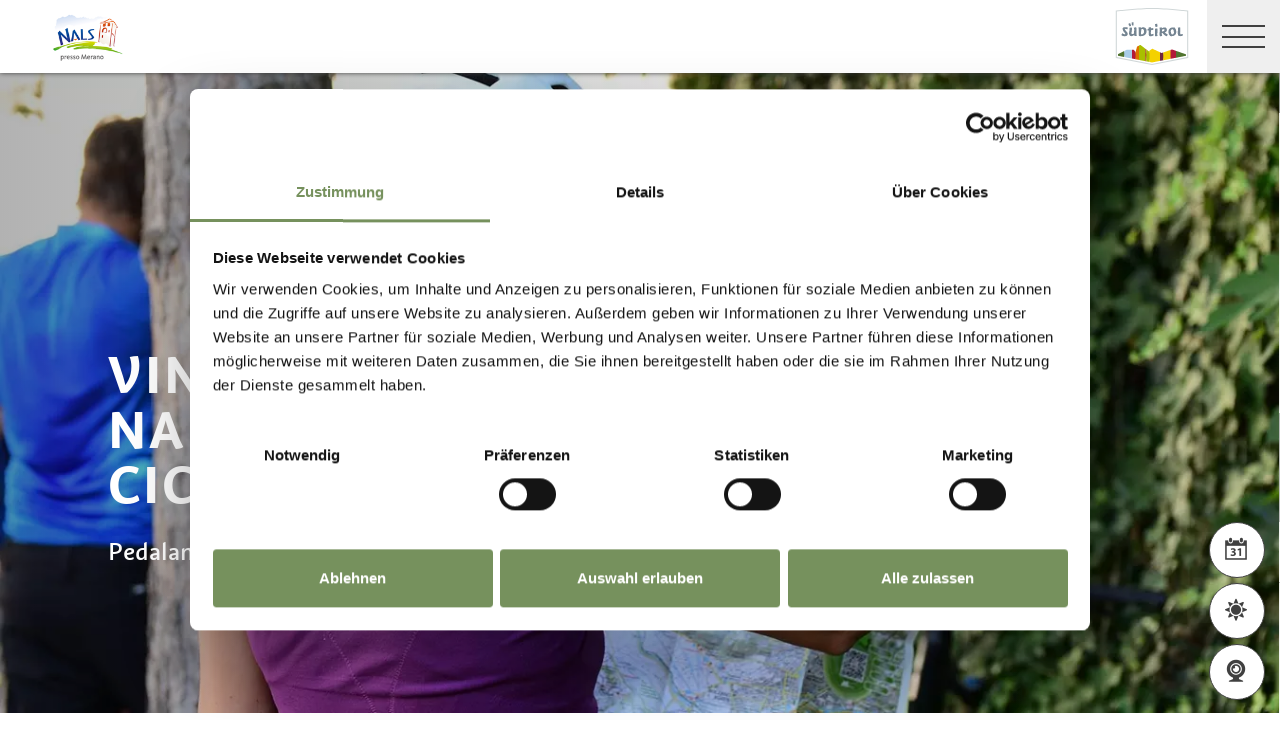

--- FILE ---
content_type: text/html; charset=utf-8
request_url: https://www.merano-suedtirol.it/it/nalles/vacanze-in-montagna/bici-mtb/vino-bici-a-nalles-le-ciclabili-del-vino.html
body_size: 36147
content:


<!DOCTYPE html>
<html lang="it" class="no-js">
<head id="Head1"><link rel="preconnect" href="https://www.googletagmanager.com"><link rel="dns-prefetch" href="https://www.googletagmanager.com"><link rel="preconnect" href="https://www.google-analytics.com"><link rel="dns-prefetch" href="https://www.google-analytics.com"><script>var dataLayer = window.dataLayer = window.dataLayer || [];</script><script type="text/javascript">(function(w,d,s,l,i){w[l]=w[l]||[];w[l].push({'gtm.start':new Date().getTime(),event:'gtm.js'});var f=d.getElementsByTagName(s)[0],j=d.createElement(s),dl=l!='dataLayer'?'&l='+l:'';j.async=true;j.src='https://www.googletagmanager.com/gtm.js?id=' + i + dl; f.parentNode.insertBefore(j, f);})(window,document,'script','dataLayer','GTM-TQRFM8S');</script><meta http-equiv="content-type" content="text/html; charset=utf-8" /><style type="text/css">.clearfix:before,.row:before,.clearfix:after,.row:after{content:" ";display:table}
.clearfix:after,.row:after{clear:both}.visible-print{display:none}/*! normalize.css v4.0.0 | MIT License | github.com/necolas/normalize.css */html{font-family:sans-serif;-ms-text-size-adjust:100%;-webkit-text-size-adjust:100%}
body{margin:0}article,aside,details,figcaption,figure,footer,header,main,menu,nav,section,summary{display:block}
audio,canvas,progress,video{display:inline-block}audio:not([controls]){display:none;height:0}
progress{vertical-align:baseline}template,[hidden]{display:none}a{background-color:transparent}
a:active,a:hover{outline-width:0}abbr[title]{border-bottom:0;text-decoration:underline;text-decoration:underline dotted}
b,strong{font-weight:inherit}b,strong{font-weight:bolder}dfn{font-style:italic}
mark{background-color:#ff0;color:#000}small{font-size:80%}sub,sup{font-size:75%;line-height:0;position:relative;vertical-align:baseline}
sub{bottom:-0.25em}sup{top:-0.5em}img{border-style:none}svg:not(:root){overflow:hidden}
code,kbd,pre,samp{font-family:monospace,monospace;font-size:1em}figure{margin:1em 40px}
hr{height:0;overflow:visible}button,input,select,textarea{font:inherit}optgroup{font-weight:bold}
button,input,select{overflow:visible}button,input,select,textarea{margin:0}
button,select{text-transform:none}button,[type=button],[type=reset],[type=submit]{cursor:pointer}
[disabled]{cursor:default}button,html [type=button],[type=reset],[type=submit]{-webkit-appearance:button}
button::-moz-focus-inner,input::-moz-focus-inner{border:0;padding:0}button:-moz-focusring,input:-moz-focusring{outline:1px dotted ButtonText}
fieldset{border:1px solid #c0c0c0;margin:0 2px;padding:.35em .625em .75em}
legend{color:inherit;display:table;max-width:100%;padding:0;white-space:normal}
textarea{overflow:auto}[type=checkbox],[type=radio]{padding:0}[type=number]::-webkit-inner-spin-button,[type=number]::-webkit-outer-spin-button{height:auto}
[type=search]{-webkit-appearance:textfield}[type=search]::-webkit-search-cancel-button,[type=search]::-webkit-search-decoration{-webkit-appearance:none}
@font-face{font-family:"KievitWebPro";src:url("/img/fonts/KievitWebPro.woff") format("woff");font-weight:400;font-style:normal;font-display:swap}
@font-face{font-family:"KievitWebPro";src:url("/img/fonts/KievitWebPro-Bold.woff") format("woff");font-weight:700;font-style:normal;font-display:swap}
@font-face{font-family:"KievitWebPro";src:url("/img/fonts/KievitWebPro-Ita.woff") format("woff");font-weight:400;font-style:italic;font-display:swap}
@font-face{font-family:"KievitWebPro";src:url("/img/fonts/KievitWebPro-Medi.woff") format("woff");font-weight:500;font-style:normal;font-display:swap}
@font-face{font-family:"KievitWebPro";src:url("/img/fonts/KievitWebPro-MediIta.woff") format("woff");font-weight:500;font-style:italic;font-display:swap}
@font-face{font-family:"SuedtirolNext";src:url("/img/fonts/SuedtirolNextTT.woff");src:url("/img/fonts/SuedtirolNextTT.woff2") format("woff2"),url("/img/fonts/SuedtirolNextTT.woff") format("woff"),url("/img/fonts/SuedtirolNextTT.svg") format("svg");font-weight:normal;font-style:normal;font-display:swap}
@font-face{font-family:"SuedtirolNext";src:url("/img/fonts/SuedtirolNextTT-Bold.woff");src:url("/img/fonts/SuedtirolNextTT-Bold.woff2") format("woff2"),url("/img/fonts/SuedtirolNextTT-Bold.woff") format("woff"),url("/img/fonts/SuedtirolNextTT-Bold.svg") format("svg");font-weight:bold;font-style:normal;font-display:swap}
html{-moz-box-sizing:border-box;-webkit-box-sizing:border-box;box-sizing:border-box;font-size:1em;font-size:1.375em;-webkit-tap-highlight-color:rgba(0,0,0,0)}
@media only screen and (max-width:667px){html{font-size:1.0625em}}*,*:before,*:after{-moz-box-sizing:inherit;-webkit-box-sizing:inherit;box-sizing:inherit}
body{font-family:"KievitWebPro","Helvetica Neue",Helvetica,Arial,sans-serif;line-height:1.563;color:#808080;background-color:#fff}
@media only screen and (max-width:667px){body{line-height:1.3529411765}}
p{margin:0 0 10px}input,button,select,textarea{font-family:inherit;font-size:inherit;line-height:inherit}
figure{margin:0}.fluid-image{max-width:100%;height:auto;display:block}#aspnetForm{position:relative;overflow:hidden}
.logo-meranerland{display:block;padding:.2727272727em 0 0 .9090909091em}
.svg-logo__text-1{fill:#77a2b5}.svg-logo__text-2{fill:#77915d}.svg-logo__text-3{fill:#7b7979}
.container{max-width:1064px;margin:0 auto;position:relative}@media only screen and (max-width:1124px){.container{margin-left:.9090909091em;margin-right:.9090909091em}
}.content.no-hero-image{margin-top:4.5454545455em}.anchor-offset{display:block;position:relative;top:-120px;visibility:hidden}
.placeholer-slide{text-align:center;background-color:#efefef;margin-bottom:.2272727273em;padding:4.5454545455em .9090909091em;overflow:hidden}
.button{display:inline-block;padding:0 1em;margin-bottom:0;font-size:.7272727273em;font-weight:normal;line-height:2.2;text-align:center;white-space:nowrap;vertical-align:middle;cursor:pointer;background-image:none;border:1px solid transparent;color:#808080;text-transform:uppercase;background-color:#fff;border-color:#878787;position:relative;text-decoration:none}
.button.disabled,.button[disabled]{pointer-events:none;cursor:not-allowed;filter:alpha(opacity=65);opacity:.65}
.button .icon{display:inline-block;font-size:1.375em;color:#fff}.button--primary{color:#fff;background-color:#77925e;border-color:#77925e}
.button--secondary{color:#fff;background-color:#b8c6a9;border-color:#b8c6a9}
.button--gray{color:#fff;background-color:#878787;border-color:#878787}.button--empty{color:#77925e;background-color:transparent;border-color:transparent}
.button--full{width:100%;padding-left:0;padding-right:0}.row__overflow{overflow:hidden}
[class*=col-]{width:100%;position:relative;min-height:1px;float:left}[class*=gutter-]>[class*=col-]{-moz-box-sizing:border-box;-webkit-box-sizing:border-box;box-sizing:border-box}
.col-1{width:8.3333333333%}.col-push-1{left:8.3333333333%}.col-pull-1{right:8.3333333333%}
.col-2{width:16.6666666667%}.col-push-2{left:16.6666666667%}.col-pull-2{right:16.6666666667%}
.col-3{width:25%}.col-push-3{left:25%}.col-pull-3{right:25%}.col-4{width:33.3333333333%}
.col-push-4{left:33.3333333333%}.col-pull-4{right:33.3333333333%}.col-5{width:41.6666666667%}
.col-push-5{left:41.6666666667%}.col-pull-5{right:41.6666666667%}.col-6{width:50%}
.col-push-6{left:50%}.col-pull-6{right:50%}.col-7{width:58.3333333333%}.col-push-7{left:58.3333333333%}
.col-pull-7{right:58.3333333333%}.col-8{width:66.6666666667%}.col-push-8{left:66.6666666667%}
.col-pull-8{right:66.6666666667%}.col-9{width:75%}.col-push-9{left:75%}.col-pull-9{right:75%}
.col-10{width:83.3333333333%}.col-push-10{left:83.3333333333%}.col-pull-10{right:83.3333333333%}
.col-11{width:91.6666666667%}.col-push-11{left:91.6666666667%}.col-pull-11{right:91.6666666667%}
.col-12{width:100%}.col-push-12{left:100%}.col-pull-12{right:100%}.gutter-10{margin-left:-10px;margin-right:-10px}
.gutter-10>[class*=col-]{padding-left:10px;padding-right:10px}.gutter-15{margin-left:-15px;margin-right:-15px}
.gutter-15>[class*=col-]{padding-left:15px;padding-right:15px}@media(max-width :1280px){.col-xlg-push-0{left:0}
.col-xlg-pull-0{right:0}.col-xlg-1{width:8.3333333333%}.col-xlg-push-1{left:8.3333333333%}
.col-xlg-pull-1{right:8.3333333333%}.col-xlg-2{width:16.6666666667%}.col-xlg-push-2{left:16.6666666667%}
.col-xlg-pull-2{right:16.6666666667%}.col-xlg-3{width:25%}.col-xlg-push-3{left:25%}
.col-xlg-pull-3{right:25%}.col-xlg-4{width:33.3333333333%}.col-xlg-push-4{left:33.3333333333%}
.col-xlg-pull-4{right:33.3333333333%}.col-xlg-5{width:41.6666666667%}.col-xlg-push-5{left:41.6666666667%}
.col-xlg-pull-5{right:41.6666666667%}.col-xlg-6{width:50%}.col-xlg-push-6{left:50%}
.col-xlg-pull-6{right:50%}.col-xlg-7{width:58.3333333333%}.col-xlg-push-7{left:58.3333333333%}
.col-xlg-pull-7{right:58.3333333333%}.col-xlg-8{width:66.6666666667%}.col-xlg-push-8{left:66.6666666667%}
.col-xlg-pull-8{right:66.6666666667%}.col-xlg-9{width:75%}.col-xlg-push-9{left:75%}
.col-xlg-pull-9{right:75%}.col-xlg-10{width:83.3333333333%}.col-xlg-push-10{left:83.3333333333%}
.col-xlg-pull-10{right:83.3333333333%}.col-xlg-11{width:91.6666666667%}.col-xlg-push-11{left:91.6666666667%}
.col-xlg-pull-11{right:91.6666666667%}.col-xlg-12{width:100%}.col-xlg-push-12{left:100%}
.col-xlg-pull-12{right:100%}.gutter-xlg-0{margin-left:0;margin-right:0}.gutter-xlg-0>[class*=col-]{padding-left:0;padding-right:0}
.gutter-xlg-10{margin-left:-10px;margin-right:-10px}.gutter-xlg-10>[class*=col-]{padding-left:10px;padding-right:10px}
.gutter-xlg-15{margin-left:-15px;margin-right:-15px}.gutter-xlg-15>[class*=col-]{padding-left:15px;padding-right:15px}
}@media(max-width :1024px){.col-lg-push-0{left:0}.col-lg-pull-0{right:0}
.col-lg-1{width:8.3333333333%}.col-lg-push-1{left:8.3333333333%}.col-lg-pull-1{right:8.3333333333%}
.col-lg-2{width:16.6666666667%}.col-lg-push-2{left:16.6666666667%}.col-lg-pull-2{right:16.6666666667%}
.col-lg-3{width:25%}.col-lg-push-3{left:25%}.col-lg-pull-3{right:25%}.col-lg-4{width:33.3333333333%}
.col-lg-push-4{left:33.3333333333%}.col-lg-pull-4{right:33.3333333333%}.col-lg-5{width:41.6666666667%}
.col-lg-push-5{left:41.6666666667%}.col-lg-pull-5{right:41.6666666667%}.col-lg-6{width:50%}
.col-lg-push-6{left:50%}.col-lg-pull-6{right:50%}.col-lg-7{width:58.3333333333%}
.col-lg-push-7{left:58.3333333333%}.col-lg-pull-7{right:58.3333333333%}.col-lg-8{width:66.6666666667%}
.col-lg-push-8{left:66.6666666667%}.col-lg-pull-8{right:66.6666666667%}.col-lg-9{width:75%}
.col-lg-push-9{left:75%}.col-lg-pull-9{right:75%}.col-lg-10{width:83.3333333333%}
.col-lg-push-10{left:83.3333333333%}.col-lg-pull-10{right:83.3333333333%}
.col-lg-11{width:91.6666666667%}.col-lg-push-11{left:91.6666666667%}.col-lg-pull-11{right:91.6666666667%}
.col-lg-12{width:100%}.col-lg-push-12{left:100%}.col-lg-pull-12{right:100%}
.gutter-lg-0{margin-left:0;margin-right:0}.gutter-lg-0>[class*=col-]{padding-left:0;padding-right:0}
.gutter-lg-10{margin-left:-10px;margin-right:-10px}.gutter-lg-10>[class*=col-]{padding-left:10px;padding-right:10px}
.gutter-lg-15{margin-left:-15px;margin-right:-15px}.gutter-lg-15>[class*=col-]{padding-left:15px;padding-right:15px}
}@media(max-width :768px){.col-md-push-0{left:0}.col-md-pull-0{right:0}.col-md-1{width:8.3333333333%}
.col-md-push-1{left:8.3333333333%}.col-md-pull-1{right:8.3333333333%}.col-md-2{width:16.6666666667%}
.col-md-push-2{left:16.6666666667%}.col-md-pull-2{right:16.6666666667%}.col-md-3{width:25%}
.col-md-push-3{left:25%}.col-md-pull-3{right:25%}.col-md-4{width:33.3333333333%}
.col-md-push-4{left:33.3333333333%}.col-md-pull-4{right:33.3333333333%}.col-md-5{width:41.6666666667%}
.col-md-push-5{left:41.6666666667%}.col-md-pull-5{right:41.6666666667%}.col-md-6{width:50%}
.col-md-push-6{left:50%}.col-md-pull-6{right:50%}.col-md-7{width:58.3333333333%}
.col-md-push-7{left:58.3333333333%}.col-md-pull-7{right:58.3333333333%}.col-md-8{width:66.6666666667%}
.col-md-push-8{left:66.6666666667%}.col-md-pull-8{right:66.6666666667%}.col-md-9{width:75%}
.col-md-push-9{left:75%}.col-md-pull-9{right:75%}.col-md-10{width:83.3333333333%}
.col-md-push-10{left:83.3333333333%}.col-md-pull-10{right:83.3333333333%}
.col-md-11{width:91.6666666667%}.col-md-push-11{left:91.6666666667%}.col-md-pull-11{right:91.6666666667%}
.col-md-12{width:100%}.col-md-push-12{left:100%}.col-md-pull-12{right:100%}
.gutter-md-0{margin-left:0;margin-right:0}.gutter-md-0>[class*=col-]{padding-left:0;padding-right:0}
.gutter-md-10{margin-left:-10px;margin-right:-10px}.gutter-md-10>[class*=col-]{padding-left:10px;padding-right:10px}
.gutter-md-15{margin-left:-15px;margin-right:-15px}.gutter-md-15>[class*=col-]{padding-left:15px;padding-right:15px}
}@media(max-width :667px){.col-sm-push-0{left:0}.col-sm-pull-0{right:0}.col-sm-1{width:8.3333333333%}
.col-sm-push-1{left:8.3333333333%}.col-sm-pull-1{right:8.3333333333%}.col-sm-2{width:16.6666666667%}
.col-sm-push-2{left:16.6666666667%}.col-sm-pull-2{right:16.6666666667%}.col-sm-3{width:25%}
.col-sm-push-3{left:25%}.col-sm-pull-3{right:25%}.col-sm-4{width:33.3333333333%}
.col-sm-push-4{left:33.3333333333%}.col-sm-pull-4{right:33.3333333333%}.col-sm-5{width:41.6666666667%}
.col-sm-push-5{left:41.6666666667%}.col-sm-pull-5{right:41.6666666667%}.col-sm-6{width:50%}
.col-sm-push-6{left:50%}.col-sm-pull-6{right:50%}.col-sm-7{width:58.3333333333%}
.col-sm-push-7{left:58.3333333333%}.col-sm-pull-7{right:58.3333333333%}.col-sm-8{width:66.6666666667%}
.col-sm-push-8{left:66.6666666667%}.col-sm-pull-8{right:66.6666666667%}.col-sm-9{width:75%}
.col-sm-push-9{left:75%}.col-sm-pull-9{right:75%}.col-sm-10{width:83.3333333333%}
.col-sm-push-10{left:83.3333333333%}.col-sm-pull-10{right:83.3333333333%}
.col-sm-11{width:91.6666666667%}.col-sm-push-11{left:91.6666666667%}.col-sm-pull-11{right:91.6666666667%}
.col-sm-12{width:100%}.col-sm-push-12{left:100%}.col-sm-pull-12{right:100%}
.gutter-sm-0{margin-left:0;margin-right:0}.gutter-sm-0>[class*=col-]{padding-left:0;padding-right:0}
.gutter-sm-10{margin-left:-10px;margin-right:-10px}.gutter-sm-10>[class*=col-]{padding-left:10px;padding-right:10px}
.gutter-sm-15{margin-left:-15px;margin-right:-15px}.gutter-sm-15>[class*=col-]{padding-left:15px;padding-right:15px}
}@media(max-width :414px){.col-xs-push-0{left:0}.col-xs-pull-0{right:0}.col-xs-1{width:8.3333333333%}
.col-xs-push-1{left:8.3333333333%}.col-xs-pull-1{right:8.3333333333%}.col-xs-2{width:16.6666666667%}
.col-xs-push-2{left:16.6666666667%}.col-xs-pull-2{right:16.6666666667%}.col-xs-3{width:25%}
.col-xs-push-3{left:25%}.col-xs-pull-3{right:25%}.col-xs-4{width:33.3333333333%}
.col-xs-push-4{left:33.3333333333%}.col-xs-pull-4{right:33.3333333333%}.col-xs-5{width:41.6666666667%}
.col-xs-push-5{left:41.6666666667%}.col-xs-pull-5{right:41.6666666667%}.col-xs-6{width:50%}
.col-xs-push-6{left:50%}.col-xs-pull-6{right:50%}.col-xs-7{width:58.3333333333%}
.col-xs-push-7{left:58.3333333333%}.col-xs-pull-7{right:58.3333333333%}.col-xs-8{width:66.6666666667%}
.col-xs-push-8{left:66.6666666667%}.col-xs-pull-8{right:66.6666666667%}.col-xs-9{width:75%}
.col-xs-push-9{left:75%}.col-xs-pull-9{right:75%}.col-xs-10{width:83.3333333333%}
.col-xs-push-10{left:83.3333333333%}.col-xs-pull-10{right:83.3333333333%}
.col-xs-11{width:91.6666666667%}.col-xs-push-11{left:91.6666666667%}.col-xs-pull-11{right:91.6666666667%}
.col-xs-12{width:100%}.col-xs-push-12{left:100%}.col-xs-pull-12{right:100%}
.gutter-xs-0{margin-left:0;margin-right:0}.gutter-xs-0>[class*=col-]{padding-left:0;padding-right:0}
.gutter-xs-10{margin-left:-10px;margin-right:-10px}.gutter-xs-10>[class*=col-]{padding-left:10px;padding-right:10px}
.gutter-xs-15{margin-left:-15px;margin-right:-15px}.gutter-xs-15>[class*=col-]{padding-left:15px;padding-right:15px}
}@media all and (max-width:1280px){.hidden-xlg{display:none!important}.visible-xlg{display:block!important}
}@media all and (max-width:1024px){.hidden-lg{display:none!important}.visible-lg{display:block!important}
}@media all and (max-width:768px){.hidden-md{display:none!important}.visible-md{display:block!important}
}@media all and (max-width:667px){.hidden-sm{display:none!important}.visible-sm{display:block!important}
}@media all and (max-width:414px){.hidden-xs{display:none!important}.visible-xs{display:block!important}
}a{color:#404040;text-decoration:underline}h1,h2,h3,h4,h5,h6,.h1,.h2,.h3,.h4,.h5,.h6,.title-big,.title-medium,.title-small{font-family:inherit;font-weight:500;line-height:1;color:inherit}
h1 small,h2 small,h3 small,h4 small,h5 small,h6 small,.h1 small,.h2 small,.h3 small,.h4 small,.h5 small,.h6 small,h1 .small,h2 .small,h3 .small,h4 .small,h5 .small,h6 .small,.h1 .small,.h2 .small,.h3 .small,.h4 .small,.h5 .small,.h6 .small,.title-big small,.title-medium small,.title-small small{font-weight:normal;line-height:1;color:rgb(153.5,153.5,153.5)}
h1,.h1,h2,.h2,h3,.h3,.title-big,.title-medium,.title-small{margin-top:20px;margin-bottom:10px}
h1 small,.h1 small,h2 small,.h2 small,h3 small,.h3 small,h1 .small,.h1 .small,h2 .small,.h2 .small,h3 .small,.h3 .small,.title-big small,.title-medium small,.title-small small{font-size:65%}
h4,.h4,h5,.h5,h6,.h6,.title-big,.title-medium,.title-small{margin-top:10px;margin-bottom:10px}
h4 small,.h4 small,h5 small,.h5 small,h6 small,.h6 small,h4 .small,.h4 .small,h5 .small,.h5 .small,h6 .small,.h6 .small,.title-big small,.title-medium small,.title-small small{font-size:75%}
h1,.h1{font-family:"SuedtirolNext","KievitWebPro","Helvetica Neue",Helvetica,Arial,sans-serif;font-size:2.5em;font-weight:bold;line-height:1;text-transform:uppercase;color:#000;letter-spacing:.05em;margin-top:.1818181818em;margin-bottom:.1818181818em}
@media(max-width:667px){h1,.h1{font-size:1.5882352941em}}h2,.h2,.title-italic{font-family:"SuedtirolNext","KievitWebPro","Helvetica Neue",Helvetica,Arial,sans-serif;font-size:1.4545454545em;color:#000;font-weight:400}
@media(max-width:667px){h2,.h2,.title-italic{font-size:1.1764705882em;line-height:1.15}
}.title-big{font-family:"SuedtirolNext","KievitWebPro","Helvetica Neue",Helvetica,Arial,sans-serif;font-size:2.2727272727em;font-weight:bold;line-height:1;letter-spacing:.05em;color:#000;text-transform:uppercase}
h3,.h3{font-family:"SuedtirolNext","KievitWebPro","Helvetica Neue",Helvetica,Arial,sans-serif;font-size:1.1818181818em;font-weight:400;line-height:1.1}
.title-medium{font-family:"SuedtirolNext","KievitWebPro","Helvetica Neue",Helvetica,Arial,sans-serif;font-size:1.1818181818em;color:#000;font-weight:700;text-transform:uppercase}
h4,.h4,.title-small{font-size:.8181818182em;font-weight:700}h5,.h5{font-size:.7272727273em}
h6,.h6{font-size:.5454545455em}small,.small{font-size:85%}.text-medium{font-size:.8181818182em}
.text-small{font-size:.7272727273em}.text-tiny{font-size:.5454545455em}.link-more{display:inline-block;text-transform:uppercase;font-size:.7272727273em;font-weight:700;color:#404040;line-height:1.5625;padding-left:2.5em;position:relative;text-decoration:none}
.link-more .icon{position:absolute;font-size:1.5625em;top:0;bottom:0;left:0;display:block}
.link-more .icon::before{display:block}.link-more:hover,.link-more:focus,.link-more:active{text-decoration:none;color:#77925e}
.link-more:hover .icon,.link-more:focus .icon,.link-more:active .icon{fill:#77925e}
.text-color{color:#77925e}.text-color-title{color:#000}.nav-main{position:fixed;top:0;left:0;right:0;pointer-events:none;z-index:1050;height:3.3181818182em}
.nav-main a{text-decoration:none}.nav-main__content{background-color:#fff;box-shadow:#404040 0 0 5px;height:3.3181818182em;float:left;pointer-events:auto}
@media(max-width:1280px){.nav-main__content{float:none}}.nav-main .logo-main-region{width:12.2727272727em;height:73px;text-align:center;background-color:#fff;float:left}
@media(max-width:667px){.nav-main .logo-main-region{height:56px}}@media(max-width:410px){.nav-main .logo-main-region{position:absolute;top:0;left:0;width:9.5454545455em;top:50%;-webkit-transform:translateY(-50%);-moz-transform:translateY(-50%);-ms-transform:translateY(-50%);-o-transform:translateY(-50%);transform:translateY(-50%)}
}.nav-main .logo-main-region__image{display:block;max-width:100%;height:auto}
.nav-main .logo-main-region__image--svg{height:100%;width:100%}.nav-main .logo-suedtirol{float:right;text-align:center;background-color:#fff;width:5em;height:3.3181818182em;padding:.3636363636em .3636363636em}
.nav-main .logo-suedtirol svg,.nav-main .logo-suedtirol img{display:block;width:100%;height:100%}
.nav-main__dropdown{list-style:none;padding:0;margin:0 200px 0 270px;white-space:nowrap}
@media(max-width:1280px){.nav-main__dropdown{position:absolute;top:3.3181818182em;right:0;margin:0;background-color:#fff;width:33.4%;height:100vh;padding-bottom:3.3181818182em;white-space:normal;-webkit-transform:translateX(100%);-moz-transform:translateX(100%);-ms-transform:translateX(100%);-o-transform:translateX(100%);transform:translateX(100%);-webkit-transition:-webkit-transform ease-in-out .3s;-moz-transition:-moz-transform ease-in-out .3s;transition:transform ease-in-out .3s;display:block}
}@media(max-width:1024px){.nav-main__dropdown{width:50%}}@media(max-width:550px){.nav-main__dropdown{width:100%}
}.nav-main__level-0{display:inline-block}@media(max-width:1280px){.nav-main__level-0{display:block}
}.nav-main .icon-mobile{display:none}@media(max-width:1280px){.nav-main .icon-mobile{display:block;position:absolute;top:0;bottom:0;right:0;background-color:#77925e;text-align:center;font-size:.7272727273em;padding:1.0625em 1.25em 1.0625em 1.875em;color:#fff;line-height:2;font-weight:normal;letter-spacing:0;width:95px}
.nav-main .icon-mobile__icon{display:block;font-size:1.25em;width:1.875em;position:absolute;top:50%;-webkit-transform:translateY(-50%);-moz-transform:translateY(-50%);-ms-transform:translateY(-50%);-o-transform:translateY(-50%);transform:translateY(-50%);left:0}
}.nav-main__menu-0{display:block;padding:1.5625em 1.25em;font-size:.7272727273em;text-transform:uppercase;font-weight:700;letter-spacing:.05em;line-height:1.4375;position:relative;text-decoration:none}
@media(max-width:1510px){.nav-main__menu-0{padding:1.5625em 1.25em 1.5625em .625em}
}@media(max-width:1460px){.nav-main__menu-0{padding:1.5625em .9375em 1.5625em .3125em;letter-spacing:0}
}@media(max-width:1345px){.nav-main__menu-0{font-size:.6363636364em;padding:1.7857142857em 1.0714285714em 1.7857142857em .3571428571em;letter-spacing:0}
}@media(max-width:1280px){.nav-main__menu-0{font-size:.9090909091em;padding:.75em 95px .75em 1em;background-color:#efefef;margin-bottom:2px;overflow:hidden;letter-spacing:.05em}
}.nav-main__menu-0 .icon{display:block;font-size:.625em;position:absolute;right:0;top:50%;fill:#878787;stroke:#878787;stroke-width:1;-webkit-transform:translateY(-50%);-moz-transform:translateY(-50%);-ms-transform:translateY(-50%);-o-transform:translateY(-50%);transform:translateY(-50%)}
@media(max-width:1280px){.nav-main__menu-0 .icon{display:none;width:5em;height:1.25em;-webkit-transform:translateY(-50%) rotate(-90deg);-moz-transform:translateY(-50%) rotate(-90deg);-ms-transform:translateY(-50%) rotate(-90deg);-o-transform:translateY(-50%) rotate(-90deg);transform:translateY(-50%) rotate(-90deg)}
}.nav-main__flyout-0{display:none}.button-mobile{display:none;width:3.3181818182em;height:3.3181818182em;background:#efefef;text-align:center;line-height:3.3181818182;float:right;position:relative;cursor:pointer;-webkit-transition:background-color ease-in-out .3s;-moz-transition:background-color ease-in-out .3s;transition:background-color ease-in-out .3s}
.button-mobile__middle{display:block;position:absolute;top:50%;left:.6818181818em;right:.6818181818em;-webkit-transform:translateY(-50%);-moz-transform:translateY(-50%);-ms-transform:translateY(-50%);-o-transform:translateY(-50%);transform:translateY(-50%);height:2px;background-color:#404040;-webkit-transition:opacity ease-in-out .3s;-moz-transition:opacity ease-in-out .3s;transition:opacity ease-in-out .3s}
.button-mobile::before{content:"";top:1.1363636364em;left:.6818181818em;right:.6818181818em;position:absolute;height:2px;background-color:#404040;-webkit-transition:all ease-in-out .3s;-moz-transition:all ease-in-out .3s;transition:all ease-in-out .3s}
.button-mobile::after{content:"";bottom:1.1363636364em;left:.6818181818em;right:.6818181818em;position:absolute;height:2px;background-color:#404040;-webkit-transition:all ease-in-out .3s;-moz-transition:all ease-in-out .3s;transition:all ease-in-out .3s}
.button-mobile__icon{display:block;position:absolute;top:50%;left:.6818181818em;right:.6818181818em;-webkit-transform:translateY(-50%);-moz-transform:translateY(-50%);-ms-transform:translateY(-50%);-o-transform:translateY(-50%);transform:translateY(-50%)}
.button-mobile__bar{display:block;height:2px;background-color:#404040;margin:7px 0}
.button-mobile .icon{display:block;width:100%;height:100%;fill:#000}@media all and (max-width:1280px){.button-mobile{display:block}
}.menu-mobile__back{display:none}.menu-mobile__menu-top{display:none}.menu-mobile__sidebar{display:none}
.menu-mobile__language{display:none}.menu-mobile__search{display:none}.nav-search-box{float:right;width:3.3181818182em;height:3.3181818182em}
@media(max-width:340px){.nav-search-box{width:2.7272727273em}}.nav-search-box .button-search{width:100%;height:3.3181818182em;overflow:hidden;cursor:pointer;position:relative;display:block}
@media(max-width:1280px){.nav-search-box .button-search{display:none}}.nav-search-box .button-search .icon{display:block;font-size:.8181818182em;color:#fff;position:absolute;bottom:.4545454545em;right:.4545454545em;z-index:2}
.nav-search-box .button-search::before{content:"";display:block;position:absolute;top:0;left:0;width:100%;height:100%;background-color:#808080;-webkit-transform:skewX(-45deg) translate(65%,15%);-moz-transform:skewX(-45deg) translate(65%,15%);-ms-transform:skewX(-45deg) translate(65%,15%);-o-transform:skewX(-45deg) translate(65%,15%);transform:skewX(-45deg) translate(65%,15%)}
.nav-search-box__container{display:none;position:absolute}.nav-main-region{background-color:#fff;box-shadow:#404040 0 0 5px;height:113px;-webkit-transform:translateY(0%);-moz-transform:translateY(0%);-ms-transform:translateY(0%);-o-transform:translateY(0%);transform:translateY(0%);right:0;pointer-events:auto}
@media(max-width:1280px){.nav-main-region{height:3.3181818182em}}.nav-main-region__spacer{height:113px}
@media(max-width:1280px){.nav-main-region__spacer{height:3.3181818182em}
}.nav-main-region .logo-region{width:12.2727272727em;text-align:center;background-color:#fff;float:left;height:5.1363636364em;padding:.3636363636em .9090909091em}
@media(max-width:1280px){.nav-main-region .logo-region{height:3.3181818182em}
}@media(max-width:414px){.nav-main-region .logo-region{width:6.1764705882em}
}.nav-main-region .logo-region__image{display:block;object-fit:contain;max-width:100%;max-height:100%;width:auto}
.dorf-tirol .nav-main-region .logo-region__image,.familienurlaubdorftirolherbst .nav-main-region .logo-region__image,.lp-dorftirol-herbst .nav-main-region .logo-region__image,.herbsturlaubdorftirol .nav-main-region .logo-region__image,.dorftirol-urlaubinsuedtirol .nav-main-region .logo-region__image,.sanfteswanderndorftirol .nav-main-region .logo-region__image,.lp-dorftirol .nav-main-region .logo-region__image,.familienurlaubdorftirol .nav-main-region .logo-region__image,.winterurlaubdorftirol .nav-main-region .logo-region__image,.vacanzeatirolo .nav-main-region .logo-region__image{transform:translateX(-0.9090909091em);max-width:163px}
.nav-main-region__menu-top{height:1.8181818182em;background-color:#878787;padding-left:12.9545454545em;position:relative;z-index:-1}
.mgm .nav-main-region__menu-top{background-color:#bb1a3b}.nav-main-region__menu-top .menu-top__menu-item{display:inline-block;font-size:.5454545455em;font-weight:700;text-transform:uppercase;line-height:1.5;padding:.9166666667em 1.25em;color:#efefef}
@media(max-width:1280px){.nav-main-region__menu-top{display:none}}.nav-main-region__menu-top .languages{position:absolute;right:30px;-webkit-transform:translateY(-50%);-moz-transform:translateY(-50%);-ms-transform:translateY(-50%);-o-transform:translateY(-50%);transform:translateY(-50%);top:50%}
.nav-main-region__menu-top .languages .link{color:#fff}.nav-main-region__menu-top .languages .separator{color:#fff}
.nav-main-region__dropdown{list-style:none;padding:0;margin:0 200px 0 270px;white-space:nowrap}
@media(max-width:1280px){.nav-main-region__dropdown{top:5.1363636364em}}
.nav-main-region__flyout-0{display:none}@media(max-width:1280px){.nav-main-region .nav-main__dropdown{top:3.3181818182em;padding-bottom:3.3181818182em}
}.nav-main-region .nav-search-box__container{top:5.1363636364em}@media(max-width:1280px){.nav-main-region .nav-search-box__container{top:3.3181818182em}
}@media(max-width:850px){.nav-main-microsite .logo-suedtirol{display:block}
}@media(max-width:435px){.nav-main-microsite .logo-suedtirol{display:none}
}.nav-main-microsite__level-0{position:relative}.nav-main-microsite__flyout-0{display:none}
.nav-main-microsite .menu-mobile__language .logo-suedtirol{display:none}
@media(max-width:435px){.nav-main-microsite .menu-mobile__language .logo-suedtirol{display:block}
}.languages{font-weight:700;font-size:12px;text-transform:uppercase}.languages .container{display:flex;justify-content:space-between;align-items:center;flex-wrap:wrap}
.languages .separator{margin:0 .4166666667em}.languages .link{text-decoration:none}
.languages .link:hover,.languages .linkfocus,.languages .link:active,.languages .link.active{color:#77925e;text-decoration:none}
.languages .link.active{color:#fff;text-decoration:underline}.base-slide{margin-bottom:4.5454545455em}
.base-slide__block{margin-top:2.2727272727em}.divider{margin-top:1.3636363636em}
.divider .container{padding-top:1.3636363636em}.divider .container::before{content:"";display:block;position:absolute;top:0;left:0;height:.2727272727em;width:2.5909090909em;background-color:#000}
.background{background-color:#efefef;padding:1.8181818182em 0;position:relative}
.background:after{background:inherit;bottom:0;content:"";display:block;height:50%;left:0;position:absolute;right:0;-webkit-transform:skewY(-1.5deg);-moz-transform:skewY(-1.5deg);-ms-transform:skewY(-1.5deg);-o-transform:skewY(-1.5deg);transform:skewY(-1.5deg);-webkit-transform-origin:100%;-moz-transform-origin:100%;-ms-transform-origin:100%;-o-transform-origin:100%;transform-origin:100%;z-index:-1}
.hgroup{margin-bottom:.9090909091em}.ajax-container{position:relative}.ajax-loading{display:none}
.ajax-container{position:relative}.ajax-loading{display:none}.page-sidebar{position:fixed;right:.6818181818em;bottom:.6818181818em;z-index:999}
@media(max-width:667px){.page-sidebar{right:0;left:0;bottom:0;padding:.4545454545em 1.3636363636em;display:flex;justify-content:space-evenly}
.page-sidebar:before{background:inherit;top:-25%;content:"";display:block;height:150%;left:-2px;position:absolute;right:-2px;transform:skewY(-1.25deg);transform-origin:100%;z-index:-1;background-color:#efefef;border:solid 2px #fff}
}.page-sidebar-item{position:relative;height:2.5454545455em;display:block;margin-bottom:.2272727273em;text-decoration:none}
@media(max-width:1238px){.page-sidebar-item{font-size:.7272727273em}}.page-sidebar-item__icon{display:block;width:2.5454545455em;height:2.5454545455em;padding:.6818181818em;border:solid 1px #404040;border-radius:50%;background-color:#fff;position:absolute;top:0;right:0;z-index:2}
.page-sidebar-item__icon svg{display:block;width:100%;height:100%;fill:#404040}
.page-sidebar-item__icon .icon{display:block;color:#404040;font-size:1em}
@media(max-width:667px){.page-sidebar-item__icon .icon{font-size:30px}}.page-sidebar-item__icon .icon::before{display:block}
@media(max-width:667px){.page-sidebar-item__icon{border:0;background-color:transparent;padding:.1363636364em;position:static}
}.page-sidebar-item__text{font-size:.7272727273em;line-height:1;display:block;background-color:#404040;color:#fff;text-transform:uppercase;font-weight:700;text-decoration:none;position:absolute;top:50%;-webkit-transform:translateY(-50%);-moz-transform:translateY(-50%);-ms-transform:translateY(-50%);-o-transform:translateY(-50%);transform:translateY(-50%);right:1.75em;z-index:1;max-width:10px;overflow:hidden;-webkit-transition:max-width ease-in-out .6s;-moz-transition:max-width ease-in-out .6s;transition:max-width ease-in-out .6s}
@media(max-width:667px){.page-sidebar-item__text{max-width:none;font-size:1.25em;background-color:transparent;color:#404040;left:0;display:none}
}.page-sidebar-item__text-content{white-space:nowrap;display:block;padding:.5em 3.75em .5em 1.25em}
.page-sidebar-item:hover .page-sidebar-item__text{max-width:300px}.page-sidebar{position:fixed;right:.6818181818em;bottom:.6818181818em;z-index:999}
@media(max-width:667px){.page-sidebar{right:0;left:0;bottom:0;padding:.4545454545em 1.3636363636em;display:flex;justify-content:space-evenly}
.page-sidebar:before{background:inherit;top:-25%;content:"";display:block;height:150%;left:-2px;position:absolute;right:-2px;transform:skewY(-1.25deg);transform-origin:100%;z-index:-1;background-color:#efefef;border:solid 2px #fff}
}.page-sidebar-item{position:relative;height:2.5454545455em;display:block;margin-bottom:.2272727273em;text-decoration:none}
@media(max-width:1238px){.page-sidebar-item{font-size:.7272727273em}}.page-sidebar-item__icon{display:block;width:2.5454545455em;height:2.5454545455em;padding:.6818181818em;border:solid 1px #404040;border-radius:50%;background-color:#fff;position:absolute;top:0;right:0;z-index:2}
.page-sidebar-item__icon svg{display:block;width:100%;height:100%;fill:#404040}
.page-sidebar-item__icon .icon{display:block;color:#404040;font-size:1em}
@media(max-width:667px){.page-sidebar-item__icon .icon{font-size:30px}}.page-sidebar-item__icon .icon::before{display:block}
@media(max-width:667px){.page-sidebar-item__icon{border:0;background-color:transparent;padding:.1363636364em;position:static}
}.page-sidebar-item__text{font-size:.7272727273em;line-height:1;display:block;background-color:#404040;color:#fff;text-transform:uppercase;font-weight:700;text-decoration:none;position:absolute;top:50%;-webkit-transform:translateY(-50%);-moz-transform:translateY(-50%);-ms-transform:translateY(-50%);-o-transform:translateY(-50%);transform:translateY(-50%);right:1.75em;z-index:1;max-width:10px;overflow:hidden;-webkit-transition:max-width ease-in-out .6s;-moz-transition:max-width ease-in-out .6s;transition:max-width ease-in-out .6s}
@media(max-width:667px){.page-sidebar-item__text{max-width:none;font-size:1.25em;background-color:transparent;color:#404040;left:0;display:none}
}.page-sidebar-item__text-content{white-space:nowrap;display:block;padding:.5em 3.75em .5em 1.25em}
.page-sidebar-item:hover .page-sidebar-item__text{max-width:300px}.news{position:relative;overflow:hidden;width:100%;background:#efefef;padding:5px 0}
.news__slider{display:inline-block;white-space:nowrap;padding-left:100%;-webkit-animation-iteration-count:infinite;-moz-animation-iteration-count:infinite;animation-iteration-count:infinite;-webkit-animation-timing-function:linear;-moz-animation-timing-function:linear;animation-timing-function:linear;-webkit-animation-name:ticker;-moz-animation-name:ticker;animation-name:ticker;-webkit-animation-duration:30s;-moz-animation-duration:30s;animation-duration:30s}
.news-item{display:inline-block;position:relative;font-size:22px;padding:0 12px}
.news-item__link{text-decoration:none}.news-item__link:hover,.news-item__link:focus,.news-item__link:active{text-decoration:none}
.news-item__icon{font-size:0;display:inline-block;position:relative;top:3px;margin-right:5px}
.news-item .inner{display:inline-block;vertical-align:middle;color:#404040}
.news-item .inner *{display:inline-block;vertical-align:middle}.news-item__date{font-weight:bold;font-size:20px;margin-right:5px;font-size:20px}
@media only screen and (max-width:667px){.news-item__date{font-size:15px}
}.news-item__content{font-size:22px}@media only screen and (max-width:667px){.news-item__content{font-size:17px}
}.news-item__text-more{font-weight:bold}@-webkit-keyframes ticker{0%{-webkit-transform:translate3d(0,0,0);-moz-transform:translate3d(0,0,0);-ms-transform:translate3d(0,0,0);-o-transform:translate3d(0,0,0);transform:translate3d(0,0,0);visibility:visible}
100%{-webkit-transform:translate3d(-100%,0,0);-moz-transform:translate3d(-100%,0,0);-ms-transform:translate3d(-100%,0,0);-o-transform:translate3d(-100%,0,0);transform:translate3d(-100%,0,0)}
}@keyframes ticker{0%{-webkit-transform:translate3d(0,0,0);-moz-transform:translate3d(0,0,0);-ms-transform:translate3d(0,0,0);-o-transform:translate3d(0,0,0);transform:translate3d(0,0,0);visibility:visible}
100%{-webkit-transform:translate3d(-100%,0,0);-moz-transform:translate3d(-100%,0,0);-ms-transform:translate3d(-100%,0,0);-o-transform:translate3d(-100%,0,0);transform:translate3d(-100%,0,0)}
}.hero-images-slider{white-space:nowrap;overflow:hidden;position:relative;font-size:0}
.hero-images-slider .hero-image{display:inline-block;white-space:normal;font-size:22px}
@media only screen and (max-width:667px){.hero-images-slider .hero-image{font-size:17px}
}.hero-images-slider .flickity-prev-next-button{width:60px;height:60px}.hero-images-slider .flickity-button{background:transparent}
.hero-images-slider .flickity-button-icon{fill:#fff}.hero-images-slide .badge{position:absolute;bottom:2.8636363636em;right:2.2727272727em;width:9.9090909091em;height:9.9090909091em;border-radius:50%;background-color:#77925e;display:flex;align-items:center;justify-content:center;padding:1.5909090909em;text-align:center;color:#fff;letter-spacing:.1em;text-transform:uppercase;line-height:1.25;z-index:10;text-decoration:none}
.hero-images-slide .badge__content{flex-basis:100%}.hero-images-slide .badge__text{font-size:.9090909091em;font-weight:700;display:block}
.hero-images-slide .badge__link{display:block;font-size:.6363636364em;color:#fff;padding-top:10px;margin:.9090909091em 0 0 0;border-top:dotted 2px #fff;font-weight:400}
@media only screen and (max-width:768px){.hero-images-slide .badge{bottom:.9090909091em;font-size:.8181818182em;right:3.9444444444em}
}@media only screen and (max-width:560px){.hero-images-slide .badge{right:auto;left:0}
}.hero-images-slide .badge__merano{font-family:"SuedtirolNext","KievitWebPro","Helvetica Neue",Helvetica,Arial,sans-serif;color:#000;text-transform:none;letter-spacing:0}
.hero-images-slide .badge__merano .badge__text{font-weight:normal}.hero-images-slide .badge__merano .badge__link{border-top:0;color:#000}
.hero-images-slide .badge__merano-logo{display:block;width:100%;height:auto;margin:.4545454545em 0}
.hero-image{position:relative;width:100vw}.hero-image__logo{position:absolute;top:0;left:0;z-index:5}
.hero-image__logo .svg-logo__text-1{fill:#fff}.hero-image__logo .svg-logo__text-2{fill:#fff}
.hero-image__logo .svg-logo__text-3{fill:#fff}.hero-image__image-container{position:relative}
@media only screen and (max-width:560px){.hero-image__image-container{order:-1}
.hero-image__image-container::before{content:"";position:absolute;top:0;left:0;right:0;bottom:0;z-index:4;background-color:rgba(0,0,0,0.3);background-image:-moz-linear-gradient(left,rgba(0,0,0,0.3) 0,rgba(0,0,0,0) 80%);background-image:-webkit-gradient(linear,left top,right top,color-stop(0%,rgba(0,0,0,0.3)),color-stop(80%,rgba(0,0,0,0)));background-image:-webkit-linear-gradient(left,rgba(0,0,0,0.3) 0,rgba(0,0,0,0) 80%);background-image:-o-linear-gradient(left,rgba(0,0,0,0.3) 0,rgba(0,0,0,0) 80%);background:-ms-linear-gradient(left,rgba(0,0,0,0.3) 0,rgba(0,0,0,0) 80%);background:linear-gradient(to right,rgba(0,0,0,0.3) 0,rgba(0,0,0,0) 80%);filter:progid:DXImageTransform.Microsoft.gradient(startColorstr="$from",endColorstr="$to",GradientType=1)}
}.hero-image.with-content::before{content:"";position:absolute;top:0;left:0;right:0;bottom:0;z-index:4;background-color:rgba(0,0,0,0.3);background-image:-moz-linear-gradient(left,rgba(0,0,0,0.3) 0,rgba(0,0,0,0) 80%);background-image:-webkit-gradient(linear,left top,right top,color-stop(0%,rgba(0,0,0,0.3)),color-stop(80%,rgba(0,0,0,0)));background-image:-webkit-linear-gradient(left,rgba(0,0,0,0.3) 0,rgba(0,0,0,0) 80%);background-image:-o-linear-gradient(left,rgba(0,0,0,0.3) 0,rgba(0,0,0,0) 80%);background:-ms-linear-gradient(left,rgba(0,0,0,0.3) 0,rgba(0,0,0,0) 80%);background:linear-gradient(to right,rgba(0,0,0,0.3) 0,rgba(0,0,0,0) 80%);filter:progid:DXImageTransform.Microsoft.gradient(startColorstr="$from",endColorstr="$to",GradientType=1)}
@media only screen and (max-width:560px){.hero-image.with-content::before{content:none}
}.hero-image__image{display:block;width:100%;height:auto}.hero-image__video video{display:block}
@media only screen and (min-width:768px){.hero-image__video{position:absolute;top:0;bottom:0;width:100%;height:100%;overflow:hidden}
.hero-image__video video{display:block;min-width:100%;min-height:100%;width:auto;height:auto;position:absolute;top:50%;left:50%;transform:translate(-50%,-50%)}
}.hero-image__content{position:absolute;top:60%;left:50px;right:50px;-webkit-transform:translateY(-50%);-moz-transform:translateY(-50%);-ms-transform:translateY(-50%);-o-transform:translateY(-50%);transform:translateY(-50%);z-index:5}
@media(max-width:560px){.hero-image__content{display:none;order:1;-webkit-transform:translateY(0);-moz-transform:translateY(0);-ms-transform:translateY(0);-o-transform:translateY(0);transform:translateY(0);top:0;position:relative;padding-top:.9090909091em;padding-bottom:.9090909091em}
}.hero-image .container{position:relative}.hero-image__content-size{padding:0 13.1818181818em 0 0;max-width:38.6363636364em}
@media only screen and (max-width:1200px){.hero-image__content-size{padding:0 4.5454545455em}
}@media only screen and (max-width:560px){.hero-image__content-size{padding-left:0;padding-right:0}
}.hero-image__title{color:#fff;margin-bottom:.4545454545em}@media only screen and (max-width:560px){.hero-image__title{color:#000}
}.hero-image__subtitle{color:#fff}@media only screen and (max-width:560px){.hero-image__subtitle{color:#000}
}.hero-image__link-more{color:#fff;text-decoration:underline;white-space:nowrap}
@media only screen and (max-width:560px){.hero-image__link-more{color:#000}
}@media only screen and (max-width:560px){.tns-horizontal.tns-subpixel>.tns-item.hero-image-module{display:inline-flex;flex-direction:column}
}@media only screen and (max-width:560px){.hero-images .hero-image-module{display:inline-flex;flex-direction:column}
}@media only screen and (max-width:768px){.hero-image-module .hero-image__content-size{padding-right:11.3636363636em}
}@media only screen and (max-width:560px){.hero-image-module .hero-image__content-size{padding-left:0;padding-right:0}
}@media only screen and (max-width:560px){.hero-image-module .hero-image__content{display:block;position:static}
}.gigapixel__iframe{border:0;display:block;width:100%;height:100%}@media only screen and (max-width:768px){.gigapixel__iframe{min-height:400px}
}.ln-widget-container{display:-webkit-box;display:-moz-box;display:box;display:-webkit-flex;display:-moz-flex;display:-ms-flexbox;display:flex;position:absolute;bottom:.7272727273em;left:8.1818181818em}
@media only screen and (max-width:1280px){.ln-widget-container{left:4.5454545455em}
}@media only screen and (max-width:1024px){.ln-widget-container{left:2.2727272727em}
}@media only screen and (max-width:768px){.ln-widget-container{-webkit-box-orient:vertical;-moz-box-orient:vertical;box-orient:vertical;-webkit-box-direction:normal;-moz-box-direction:normal;box-direction:normal;-webkit-flex-direction:column;-moz-flex-direction:column;flex-direction:column;-ms-flex-direction:column;left:3.6363636364em}
}@media only screen and (max-width:560px){.ln-widget-container{left:inherit;right:15px}
}.ln-widget-container .ln-widget{margin-right:20px;border-width:4px!important}
@media only screen and (max-width:768px){.ln-widget-container .ln-widget{margin-top:20px;margin-right:0}
}@media only screen and (max-width:414px){.ln-widget-container .ln-widget{height:150px;width:150px;margin-top:15px}
}.hero-images-slide{position:relative;overflow:hidden}.hero-images-slide .tns-controls:focus{outline:0}
.hero-images-slide .tns-outer{position:relative}.hero-images-slide .tns-controls{position:absolute;top:50%;-webkit-transform:translateY(-50%);-moz-transform:translateY(-50%);-ms-transform:translateY(-50%);-o-transform:translateY(-50%);transform:translateY(-50%);left:0;right:0;z-index:100}
@media(max-width:560px){.hero-images-slide .tns-controls{top:70px;-webkit-transform:translateY(0);-moz-transform:translateY(0);-ms-transform:translateY(0);-o-transform:translateY(0);transform:translateY(0)}
}.hero-images-slide .tns-controls [aria-controls]{background:transparent;border:0;width:3.6363636364em;height:3.6363636364em}
.hero-images-slide .tns-controls [aria-controls] .icon{display:block;font-size:3.6363636364em;color:#fff}
.hero-images-slide .tns-controls [aria-controls][data-controls=prev]{float:left}
.hero-images-slide .tns-controls [aria-controls][data-controls=next]{float:right}
.hero-images-slide .tns-controls [aria-controls]:focus{outline:0}@media only screen and (min-width:561px){.hero-images-slide__with-zoom .hero-image{-webkit-transition:-webkit-transform 1.55s ease 0s;-moz-transition:-moz-transform 1.55s ease 0s;transition:transform 1.55s ease 0s;-webkit-transform:scale(1);-moz-transform:scale(1);-ms-transform:scale(1);-o-transform:scale(1);transform:scale(1)}
}@media only screen and (min-width:561px){.hero-images-slide__with-zoom .hero-image.zoom{-webkit-transition:-webkit-transform 2.55s ease 0s;-moz-transition:-moz-transform 2.55s ease 0s;transition:transform 2.55s ease 0s;-webkit-transform:scale(1.15);-moz-transform:scale(1.15);-ms-transform:scale(1.15);-o-transform:scale(1.15);transform:scale(1.15)}
}.hero-images-slide .youtube-iframe-wrapper{width:100%;position:absolute;left:0;top:0;height:100%;pointer-events:none;opacity:0;-webkit-transition:all .3s ease-in;-moz-transition:all .3s ease-in;transition:all .3s ease-in}
@media(max-width:560px){.hero-images-slide .youtube-iframe-wrapper{height:100vw;overflow:hidden}
}.hero-images-slide .youtube-iframe-wrapper.js-show{opacity:1}.hero-images-slide .youtube-iframe{position:absolute;pointer-events:none;left:0;margin-top:-60px;top:0;right:0;bottom:0}
.hero-images-slide .youtube-iframe__spacer{padding-bottom:56.25%}.content-text-slide{margin-top:1.8181818182em;overflow:hidden}
.content-text-slide .container{position:relative;display:-webkit-box;display:-moz-box;display:box;display:-webkit-flex;display:-moz-flex;display:-ms-flexbox;display:flex;-webkit-box-align:start;-moz-box-align:start;box-align:start;-webkit-align-items:flex-start;-moz-align-items:flex-start;-ms-align-items:flex-start;-o-align-items:flex-start;align-items:flex-start;-ms-flex-align:start}
@media(max-width:1064px){.content-text-slide .container{-webkit-box-lines:multiple;-moz-box-lines:multiple;box-lines:multiple;-webkit-flex-wrap:wrap;-moz-flex-wrap:wrap;-ms-flex-wrap:wrap;flex-wrap:wrap}
}.content-text-slide img{max-width:100%;height:auto!important}.content-text-slide__content{flex-basis:100%;max-width:100%}
.content-text-item{position:relative}.content-text-item__author{margin-top:2.2727272727em}
.content-text-item.read-more{max-height:10.9090909091em;overflow:hidden;padding-bottom:2.9090909091em;-webkit-transition:max-height linear .6s;-moz-transition:max-height linear .6s;transition:max-height linear .6s;margin-top:1.8181818182em}
.content-text-item.read-more.first{margin-top:0}@media(max-width:667px){.content-text-item.read-more{max-height:10.4117647059em}
}.content-text-item.read-more .read-more__buttons{position:absolute;bottom:0;left:0;right:0;background-color:#fff;padding-top:1.3636363636em}
.background .content-text-item.read-more .read-more__buttons{background-color:#efefef}
.content-text-item.read-more .link-more{cursor:pointer;position:relative;padding-left:2em;text-decoration:none}
.content-text-item.read-more .link-more .icon{position:absolute;top:2px;left:0;display:block;font-size:1em;-webkit-transition:-webkit-transform ease-in .2s;-moz-transition:-moz-transform ease-in .2s;transition:transform ease-in .2s;-webkit-transform-origin:50%;-moz-transform-origin:50%;-ms-transform-origin:50%;-o-transform-origin:50%;transform-origin:50%;width:16px;height:16px}
.content-text-item.read-more .link-more .icon::before{display:block}.content-text-item.read-more.active{max-height:none}
.content-text-item.read-more.active .link-more .icon{-webkit-transform:rotate(180deg);-moz-transform:rotate(180deg);-ms-transform:rotate(180deg);-o-transform:rotate(180deg);transform:rotate(180deg)}
.content-text-item.text-narrow{margin:0 16.66667%}@media only screen and (max-width:768px){.content-text-item.text-narrow{margin:0}
}.content-text-item .first-letter{position:absolute;top:0;left:0;z-index:-1;font-size:15.9090909091em;line-height:.9;color:#efefef;font-weight:700;font-style:italic;-webkit-transform:translate(-50%,-0.1142857143em);-moz-transform:translate(-50%,-0.1142857143em);-ms-transform:translate(-50%,-0.1142857143em);-o-transform:translate(-50%,-0.1142857143em);transform:translate(-50%,-0.1142857143em)}
@media only screen and (max-width:768px){.content-text-item .first-letter{-webkit-transform:translate(-10%,-0.1142857143em);-moz-transform:translate(-10%,-0.1142857143em);-ms-transform:translate(-10%,-0.1142857143em);-o-transform:translate(-10%,-0.1142857143em);transform:translate(-10%,-0.1142857143em)}
}.content-text-item a{text-decoration:underline}.content-text-infobox{width:476px;flex-shrink:0;position:relative;top:-2.7272727273em;z-index:5;padding:2.2727272727em 100px 5.2272727273em 100px;color:#fff}
@media(max-width:1064px){.content-text-infobox{width:100%;overflow:hidden;top:0;margin-top:2.2727272727em}
}@media(max-width:667px){.content-text-infobox{padding-left:.9090909091em;padding-right:.9090909091em;padding-bottom:115px}
}.content-text-infobox.infobox-background::before{content:"";position:absolute;top:-100px;bottom:40px;z-index:-1;left:35px;right:35px;background-color:#808080;-webkit-transform:rotate(-9deg);-moz-transform:rotate(-9deg);-ms-transform:rotate(-9deg);-o-transform:rotate(-9deg);transform:rotate(-9deg)}
@media(max-width:1064px){.content-text-infobox.infobox-background::before{top:auto;bottom:21%;height:100%}
}@media(max-width:667px){.content-text-infobox.infobox-background::before{left:-100px;right:-100px}
}.content-text-infobox__title{color:#fff;margin:0 0 1.1538461538em}.content-text-infobox__desc{font-size:.8181818182em;margin-bottom:.8333333333em;line-height:1.2777777778}
.content-text-infobox__link{color:#fff}.content-text-infobox__link .icon{fill:#fff}
.content-text-infobox__link:hover{color:#fff}.content-text-infobox__link:hover .icon{fill:#fff}
.sitepath{margin:0 0 .4545454545em 0;font-size:.5454545455em;text-transform:uppercase}
.sitepath ol{list-style:none;margin:0;padding:0;overflow:hidden}.sitepath li{float:left;margin-right:.8333333333em}
.sitepath .item{display:block;text-decoration:none;color:#808080}.responsive-table{margin:1em 0;border-collapse:collapse}
@media(max-width:667px){.responsive-table{width:100%}}.responsive-table tr{border-top:1px solid #878787;border-bottom:1px solid #878787}
.responsive-table th{display:none}.responsive-table td{display:block;position:relative}
.responsive-table td:first-child{padding-top:.5em}.responsive-table td:last-child{padding-bottom:.5em}
.responsive-table td:before{content:attr(data-th) " ";width:45%;display:block;position:absolute;left:0}
@media(min-width:667px){.responsive-table td:before{display:none}}.responsive-table th,.responsive-table td{text-align:left}
@media(min-width:667px){.responsive-table th,.responsive-table td{display:table-cell;padding:.25em .5em}
.responsive-table th:first-child,.responsive-table td:first-child{padding-left:0}
.responsive-table th:last-child,.responsive-table td:last-child{padding-right:0}
}.responsive-table{color:#808080;overflow:hidden;font-size:.8181818182em}
.responsive-table tr{border-color:rgb(213.5,213.5,213.5)}.responsive-table th,.responsive-table td{margin:.5em 1em}
@media(min-width:667px){.responsive-table th,.responsive-table td{padding:.5em 1em!important}
}@media(max-width:667px){.responsive-table th,.responsive-table td{padding:.5em 1em .5em 50%!important}
}.responsive-table th,.responsive-table td:before{color:#000;line-height:1.2}
.background .responsive-table{background-color:#efefef}</style><script type="text/javascript" data-cookieconsent="ignore">var LoadedListener=new function(){var a=[],d=[];this.Add=function(b,c){d.hasOwnProperty(b)?c():a.push({a:c,b:b})};this.Loaded=function(b,c){d.hasOwnProperty(b)||(d[b]=!0,setTimeout(function(){a.forEach(function(a){a.b==b&&a.a()})},c))}},CssLoadedListener={Add:function(a){LoadedListener.Add("css",a)},Loaded:function(){LoadedListener.Loaded("css",100)}};</script><link rel="preload" href="/css/generator/202503131132/?7371664D75766E676C4C3447635834686C386B2B5A7070713649515732474776635A48366D2F6A75417A7A374B586C2F316E796550773D3D" as="style" onload="this.rel='stylesheet'; if(document.documentElement.className.indexOf('css-loaded') == -1){document.documentElement.className += ' css-loaded'; CssLoadedListener.Loaded();}"><noscript><link rel="stylesheet" href="/css/generator/202503131132/?7371664D75766E676C4C3447635834686C386B2B5A7070713649515732474776635A48366D2F6A75417A7A374B586C2F316E796550773D3D"></noscript><script type="text/javascript">(function(h){var d=function(d,e,n){function k(a){if(b.body)return a();setTimeout(function(){k(a)})}function f(){a.addEventListener&&a.removeEventListener("load",f);a.media=n||"all"}var b=h.document,a=b.createElement("link"),c;if(e)c=e;else{var l=(b.body||b.getElementsByTagName("head")[0]).childNodes;c=l[l.length-1]}var m=b.styleSheets;a.rel="stylesheet";a.href=d;a.media="only x";k(function(){c.parentNode.insertBefore(a,e?c:c.nextSibling)});var g=function(b){for(var c=a.href,d=m.length;d--;)if(m[d].href===c)return b();setTimeout(function(){g(b)})};a.addEventListener&&a.addEventListener("load",f);a.onloadcssdefined=g;g(f);return a};"undefined"!==typeof exports?exports.loadCSS=d:h.loadCSS=d})("undefined"!==typeof global?global:this);(function(a){if(a.loadCSS){var b=loadCSS.relpreload={};b.support=function(){try{return a.document.createElement("link").relList.supports("preload")}catch(f){return!1}};b.poly=function(){for(var b=a.document.getElementsByTagName("link"),d=0;d<b.length;d++){var c=b[d];"preload"===c.rel&&"style"===c.getAttribute("as")&&(a.loadCSS(c.href,c),c.rel=null)}};if(!b.support()){b.poly();var e=a.setInterval(b.poly,300);a.addEventListener&&a.addEventListener("load",function(){a.clearInterval(e); if(document.documentElement.className.indexOf("css-loaded") == -1){document.documentElement.className += ' css-loaded'; CssLoadedListener.Loaded();}});a.attachEvent&&a.attachEvent("onload",function(){a.clearInterval(e); if(document.documentElement.className.indexOf("css-loaded") == -1) {document.documentElement.className += ' css-loaded'; CssLoadedListener.Loaded();}})}}})(this);</script><meta name="dc.language" content="it-IT" /><meta name="dcterms.audience" content="all" /><meta name="dcterms.publisher" content="Consisto GmbH" /><meta name="generator" content="Consisto.CMS V4.7.0.0, SRVWEB02-20260117082100" /><meta name="p:domain_verify" content="b71ca2529937a030f4c454dd9327b7fb" /><meta name="p:domain_verify" content="06833b2601a9e97340c0707f8f5e7a1a" /><meta name="rating" content="general" /><meta name="robots" content="all" /><meta name="viewport" content="width=device-width, initial-scale=1" />
    <script data-cookieconsent="ignore">document.documentElement.className = document.documentElement.className.replace("no-js", "js");</script>
    
    <link rel="preconnect" href="https://secure.adnxs.com" /><link rel="dns-prefetch" href="https://secure.adnxs.com" /><link rel="preconnect" href="https://www.google.com" /><link rel="dns-prefetch" href="https://www.google.com" /><link rel="preconnect" href="https://www.google.it" /><link rel="dns-prefetch" href="https://www.google.it" /><link rel="preconnect" href="https://www.googleadservices.com" /><link rel="dns-prefetch" href="https://www.googleadservices.com" /><link rel="preload" href="/img/fonts/SuedtirolNextTT.woff2" as="font" type="font/woff2" crossorigin="" /><link rel="preload" href="/img/fonts/SuedtirolNextTT-Bold.woff2" as="font" type="font/woff2" crossorigin="" /><link rel="preload" href="/img/fonts/Flaticon.woff2" as="font" type="font/woff2" crossorigin="" /><link rel="preload" href="/img/fonts/KievitWebPro.woff" as="font" type="font/woff" crossorigin="" /><link rel="preload" href="/img/fonts/KievitWebPro-Bold.woff" as="font" type="font/woff" crossorigin="" /><link rel="preload" href="/img/fonts/KievitWebPro-Ita.woff" as="font" type="font/woff" crossorigin="" /><link rel="preload" href="/img/fonts/KievitWebPro-Medi.woff" as="font" type="font/woff" crossorigin="" /><link rel="preload" href="/img/fonts/KievitWebPro-MediIta.woff" as="font" type="font/woff" crossorigin="" />
    
    <script data-cookieconsent="ignore">document.createElement("picture");</script>
    <script data-cookieconsent="ignore" src="/app_common/java/plugins/picturefill/3.0.2/picturefill.js" async></script>
<link rel="apple-touch-icon" sizes="180x180" href="/apple-touch-icon.png"><link rel="icon" type="image/png" href="/favicon-32x32.png" sizes="32x32"><link rel="icon" type="image/png" href="/favicon-16x16.png" sizes="16x16"><link rel="manifest" href="/site.webmanifest"><link rel="mask-icon" href="/safari-pinned-tab.svg" color="#5bbad5"><meta name="msapplication-TileColor" content="#77925e"><meta name="theme-color" content="#ffffff"><meta property="og:image" content="https://www.merano-suedtirol.it/media/0cadc98f-c2f4-4f32-9eee-58a3b640e7de/1200x630/sport-radwege-nals-am.jpg" /><meta property="og:image:width" content="1200" /><meta property="og:image:height" content="630" /><meta property="og:site_name" content="Nalles" /><meta property="og:title" content="Vino & Bike a Nalles - Scopri le Rotte del Vino dell'Alto Adige" /><link rel="canonical" href="https://www.merano-suedtirol.it/it/nalles/vacanze-in-montagna/bici-mtb/vino-bici-a-nalles-le-ciclabili-del-vino.html" /><link href="/favicon.ico" rel="icon" /><link href="https://www.merano-suedtirol.it/de/nals/aktivurlaub/rad-mtb/wein-bike-in-nals-die-suedtiroler-weinrouten.html" rel="alternate" hreflang="de" /><link href="https://www.merano-suedtirol.it/de/nals/aktivurlaub/rad-mtb/wein-bike-in-nals-die-suedtiroler-weinrouten.html" rel="alternate" hreflang="x-default" /><link href="https://www.merano-suedtirol.it/it/nalles/vacanze-in-montagna/bici-mtb/vino-bici-a-nalles-le-ciclabili-del-vino.html" rel="alternate" hreflang="it" /><link href="https://www.merano-suedtirol.it/en/nalles/outdoor-holidays/cycling-mtb/wine-bike-wine-routes-in-nalles.html" rel="alternate" hreflang="en" /><title>
	Vino & Bike a Nalles - Scopri le Rotte del Vino dell'Alto Adige
</title><meta name="description" content="Percorri tranquille piste ciclabili tra meleti, vigneti e borghi storici, visita cantine vinicole e assaggia vini locali di alta qualità." /></head>


<body>
        <!-- Google Tag Manager (noscript) -->
<noscript><iframe src="https://www.googletagmanager.com/ns.html?id=GTM-TQRFM8S" height="0" width="0" style="display:none;visibility:hidden" ></iframe ></noscript><!-- End Google Tag Manager (noscript) -->


    
        <script>
            (function (d) {
                var s = d.createElement("script");
                s.setAttribute("data-language", "it")
                s.setAttribute("data-account", "sA3I2aGc9W");
                s.setAttribute("src", "https://cdn.userway.org/widget.js");
                (d.body || d.head).appendChild(s);
            })(document)
        </script>
    <!-- cc:baseform -->
<form name="aspnetForm" id="aspnetForm" method="post" enctype="multipart/form-data" action="/it/nalles/vacanze-in-montagna/bici-mtb/vino-bici-a-nalles-le-ciclabili-del-vino.html">
<div class="aspNetHidden">
<input type="hidden" name="__PAGEUNIQUEID" id="__PAGEUNIQUEID" value="$1cac71c4834e461899fbec2cd055bfb1" />
<input type="hidden" name="__VIEWSTATE" id="__VIEWSTATE" value="/wEPaA8FDzhkZTU1ZGFkNTI2MDZiNRgBBTJjdGwxOSRjdGwwMSRjdGwwMiRNb2R1bGVMdHNFdmVudHNSZXN1bHQkTW9kdWxlRGF0YQ9nZP2nSUDTi+v/qlfikkeqCMI5kF2M" />
</div>

<div class="aspNetHidden">

	<input type="hidden" name="__VIEWSTATEGENERATOR" id="__VIEWSTATEGENERATOR" value="9FDABEA0" />
	<input type="hidden" name="__EVENTVALIDATION" id="__EVENTVALIDATION" value="/wEdAAPRtPzXpxNnq/M0SEcEfJ9r5LN2RilYCt5a8lkXAZGL4+qyxk20AAGB2xQ0p8b+3LQI1diqR9YKvSk7Ve/2NlbXKzYDZg==" />
</div>
        <!-- Properties: 199 -->
        

<div class="site nals">
    

<div class="page-header">
    

<!-- module:MenuMainRegion !-->
<div class="nav-main nav-main-region ">
    <a class="logo-region" href="/it/nalles.html">
        <img src="/media/1e439ed1-9811-4049-ac18-931478113986/230x0/nals-2020-it.png" alt="Nalles" srcset="/media/1e439ed1-9811-4049-ac18-931478113986/230x0/nals-2020-it.png 1x,/media/1e439ed1-9811-4049-ac18-931478113986/460x0/nals-2020-it.png 2x" class="logo-region__image" width="230" height="96" />
    </a>
    <div class="nav-main-region__menu-top">
        
                <a class="menu-top__menu-item" href="https://www.merano-suedtirol.it/it/luoghi-da-scoprire.html" target="_self">
                    Luoghi da scoprire
                </a>
            
                <a class="menu-top__menu-item" href="https://www.merano-suedtirol.it/it/pianificare-le-vacanze.html" target="_self">
                    Pianificare le vacanze a Merano e dintorni
                </a>
            
        

<!-- modules:languages -->
<div class="languages">
    <a class="link " href="/de/nals/aktivurlaub/rad-mtb/wein-bike-in-nals-die-suedtiroler-weinrouten.html">de</a><span class="separator">//</span><a class="link active" href="/it/nalles/vacanze-in-montagna/bici-mtb/vino-bici-a-nalles-le-ciclabili-del-vino.html">it</a><span class="separator">//</span><a class="link " href="/en/nalles/outdoor-holidays/cycling-mtb/wine-bike-wine-routes-in-nalles.html">en</a>
</div>
<!-- /modules:languages -->
    </div>
    <div class="nav-main-region__content">
        <a class="button-mobile">
            <span class="button-mobile__middle"></span>
        </a>
        <a class="logo-suedtirol" target="_blank" href="https://www.suedtirol.info">
            <img src="/img/logo-suedtirol.svg" alt="Südtirol" />
        </a>
        



<div class="nav-search-box">
    <a class="button-search"><span class="icon fi flaticon-web"></span></a>
    <div class="nav-search-box__container">
        <div class="container">
        

<div class="ajax-loading ">
    <div class="ajax-loading__container">
        <div class="ajax-loading__bounce ajax-loading__bounce1"></div>
        <div class="ajax-loading__bounce ajax-loading__bounce2"></div>
        <div class="ajax-loading__bounce ajax-loading__bounce3"></div>
    </div>
</div>
            <input name="ctl19$ctl00$ctl00$ctl01$FormSearchText" type="text" id="ctl19_ctl00_ctl00_ctl01_FormSearchText" class="nav-search-box__input track-search custom-ajax" data-ajax-command="redirect" data-ajax-module="searchResult" data-ajax-container="search" data-ajax-parameter="searchtext" placeholder="Parola chiave" />
            
        </div>
    </div>
</div>

        <ul class="nav-main__dropdown">
            <li class="menu-mobile__back"></li>
            
                        <li class="nav-main__level-0">
                            <a href="https://www.merano-suedtirol.it/it/nalles/vacanze-in-montagna.html" class="nav-main__menu-0 active" target="_self" >Vacanze in montagna
                                <span class="icon fi flaticon-arrows-1"></span>
                                <span class="icon-mobile">
                                    <span class="icon-mobile__icon fi flaticon-arrow"></span>
                                    altro
                                </span>
                            </a>
                            <div class="nav-main-region__flyout-0">
                                <ul class="nav-main-region__sub-1">
                                    <a class="menu-mobile__back menu-mobile__back-1"><span class="icon fi flaticon-cross-out-mark"></span></a>
                                    
                        <li class="nav-main__level-1 nav-main-region__level-1">
                            <a href="https://www.merano-suedtirol.it/it/nalles/vacanze-in-montagna/camminate-escursioni.html" class="nav-main__menu-1 nav-main-region__menu-1 " target="_self" >
                                Camminate & escursioni
                                <span class="icon-mobile">
                                    <span class="icon-mobile__icon fi flaticon-arrow"></span>
                                    altro
                                </span>

                            </a>
                            <ul class="nav-main-region__flyout-1">
                                <a class="menu-mobile__back menu-mobile__back-2"><span class="icon fi flaticon-cross-out-mark"></span></a>
                            
                        <li class="nav-main-region__level-2">
                            <a href="https://www.merano-suedtirol.it/it/nalles/vacanze-in-montagna/camminate-escursioni/sentieri-escursionistici.html" class="nav-main__menu-2 nav-main-region__menu-2 " target="_self" ><span class="prefix">//</span> Sentieri escursionistici</a>
                        </li>
                    
                        <li class="nav-main-region__level-2">
                            <a href="https://www.merano-suedtirol.it/it/nalles/vacanze-in-montagna/camminate-escursioni/sentieri-d-acqua-in-alto-adige-suedtirol.html" class="nav-main__menu-2 nav-main-region__menu-2 " target="_self" ><span class="prefix">//</span> Sentieri d’acqua in Alto Adige/Südtirol</a>
                        </li>
                    
                        <li class="nav-main-region__level-2">
                            <a href="https://maps.merano-suedtirol.it/v2/it/suedtirol_summer/2d/142/category/10.75/46.63831005247023/11.004870225882224/107263/-1" class="nav-main__menu-2 nav-main-region__menu-2 " target="_blank" ><span class="prefix">//</span> Gli impianti di risalita a Merano e dintorni</a>
                        </li>
                    
                        <li class="nav-main-region__level-2">
                            <a href="https://www.merano-suedtirol.it/it/merano-e-dintorni/alta-via-di-merano/10463627-rundwanderung-am-meraner-hoehenweg.html" class="nav-main__menu-2 nav-main-region__menu-2 " target="_blank" ><span class="prefix">//</span> Escursione circolare sull'Alta Via di Merano</a>
                        </li>
                    
                            </ul>
                        </li>
                    
                        <li class="nav-main__level-1 nav-main-region__level-1">
                            <a href="https://www.merano-suedtirol.it/it/nalles/vacanze-in-montagna/bici-mtb.html" class="nav-main__menu-1 nav-main-region__menu-1 active" target="_self" >
                                Bici & MTB
                                <span class="icon-mobile">
                                    <span class="icon-mobile__icon fi flaticon-arrow"></span>
                                    altro
                                </span>

                            </a>
                            <ul class="nav-main-region__flyout-1">
                                <a class="menu-mobile__back menu-mobile__back-2"><span class="icon fi flaticon-cross-out-mark"></span></a>
                            
                        <li class="nav-main-region__level-2">
                            <a href="https://www.merano-suedtirol.it/it/nalles/vacanze-in-montagna/bici-mtb/mtb.html" class="nav-main__menu-2 nav-main-region__menu-2 " target="_self" ><span class="prefix">//</span> MTB</a>
                        </li>
                    
                        <li class="nav-main-region__level-2">
                            <a href="https://www.merano-suedtirol.it/it/nalles/vacanze-in-montagna/bici-mtb/piste-ciclabili.html" class="nav-main__menu-2 nav-main-region__menu-2 " target="_self" ><span class="prefix">//</span> Piste ciclabili</a>
                        </li>
                    
                        <li class="nav-main-region__level-2">
                            <a href="https://www.merano-suedtirol.it/it/nalles/vacanze-in-montagna/bici-mtb/settimane-ciclistiche-di-nalles.html" class="nav-main__menu-2 nav-main-region__menu-2 " target="_self" ><span class="prefix">//</span> Settimane ciclistiche di Nalles</a>
                        </li>
                    
                        <li class="nav-main-region__level-2">
                            <a href="https://www.merano-suedtirol.it/it/nalles/vacanze-in-montagna/bici-mtb/gite-guidate-in-bici-ogni-settimana.html" class="nav-main__menu-2 nav-main-region__menu-2 " target="_self" ><span class="prefix">//</span> Gite guidate in bici ogni settimana</a>
                        </li>
                    
                        <li class="nav-main-region__level-2">
                            <a href="https://www.merano-suedtirol.it/it/nalles/vacanze-in-montagna/bici-mtb/marlene-suedtirol-sunshine-race.html" class="nav-main__menu-2 nav-main-region__menu-2 " target="_self" ><span class="prefix">//</span> Marlene Südtirol Sunshine Race</a>
                        </li>
                    
                        <li class="nav-main-region__level-2">
                            <a href="https://www.merano-suedtirol.it/it/nalles/vacanze-in-montagna/bici-mtb/vino-bici-a-nalles-le-ciclabili-del-vino.html" class="nav-main__menu-2 nav-main-region__menu-2 active" target="_self" ><span class="prefix">//</span> Vino & Bici a Nalles: le ciclabili del vino</a>
                        </li>
                    
                        <li class="nav-main-region__level-2">
                            <a href="https://www.merano-suedtirol.it/it/nalles/vacanze-in-montagna/bici-mtb/attrezzatura-noleggio-bici.html" class="nav-main__menu-2 nav-main-region__menu-2 " target="_self" ><span class="prefix">//</span> Attrezzatura & noleggio bici</a>
                        </li>
                    
                            </ul>
                        </li>
                    
                        <li class="nav-main__level-1 nav-main-region__level-1">
                            <a href="https://www.merano-suedtirol.it/it/nalles/vacanze-in-montagna/sport-tempo-libero.html" class="nav-main__menu-1 nav-main-region__menu-1 " target="_self" >
                                Sport & tempo libero
                                <span class="icon-mobile">
                                    <span class="icon-mobile__icon fi flaticon-arrow"></span>
                                    altro
                                </span>

                            </a>
                            <ul class="nav-main-region__flyout-1">
                                <a class="menu-mobile__back menu-mobile__back-2"><span class="icon fi flaticon-cross-out-mark"></span></a>
                            
                        <li class="nav-main-region__level-2">
                            <a href="https://merano-suedtirol.it/it/nals/vacanze-in-montagna/sport-tempo-libero/rid-E2FA1D148AFF3946A4DBF00E230B512A-p-minigolfanlage.html" class="nav-main__menu-2 nav-main-region__menu-2 " target="_blank" ><span class="prefix">//</span> Minigolf</a>
                        </li>
                    
                        <li class="nav-main-region__level-2">
                            <a href="https://merano-suedtirol.it/it/nals/vacanze-in-montagna/sport-tempo-libero/rid-895F602DAAD58F73BB1FF12A591977CE-p-freibad-nals.html" class="nav-main__menu-2 nav-main-region__menu-2 " target="_blank" ><span class="prefix">//</span> Nuotare</a>
                        </li>
                    
                        <li class="nav-main-region__level-2">
                            <a href="https://merano-suedtirol.it/it/nals/vacanze-in-montagna/sport-tempo-libero/rid-497F75795756705311B5BCEFC8CF530A-p-tennisplatz.html" class="nav-main__menu-2 nav-main-region__menu-2 " target="_blank" ><span class="prefix">//</span> Tennis</a>
                        </li>
                    
                        <li class="nav-main-region__level-2">
                            <a href="https://merano-suedtirol.it/it/nals/vacanze-in-montagna/sport-tempo-libero/rid-10B353FB6C910E61F81DBD12F24A19B1-p-reitstall-nals.html" class="nav-main__menu-2 nav-main-region__menu-2 " target="_blank" ><span class="prefix">//</span> A cavallo</a>
                        </li>
                    
                        <li class="nav-main-region__level-2">
                            <a href="https://merano-suedtirol.it/it/nals/vacanze-in-montagna/sport-tempo-libero/rid-8D9E75D661C4A796193D874AC55B47C7-p-beachvolleyballanlage.html" class="nav-main__menu-2 nav-main-region__menu-2 " target="_blank" ><span class="prefix">//</span> Campo di beach volley</a>
                        </li>
                    
                        <li class="nav-main-region__level-2">
                            <a href="https://www.merano-suedtirol.it/it/nalles/vacanze-in-montagna/sport-tempo-libero/destinazioni-attorno-a-nalles.html" class="nav-main__menu-2 nav-main-region__menu-2 " target="_self" ><span class="prefix">//</span> Destinazioni attorno a Nalles</a>
                        </li>
                    
                        <li class="nav-main-region__level-2">
                            <a href="https://www.merano-suedtirol.it/it/da-scoprire/temi-di-viaggio/sci-inverno/attivita-invernali.html" class="nav-main__menu-2 nav-main-region__menu-2 " target="_blank" ><span class="prefix">//</span> Attivitá invernali a Merano e dintorni</a>
                        </li>
                    
                        <li class="nav-main-region__level-2">
                            <a href="https://www.suedtirol.info/it/esperienze/inverno/tutte-le-aree-sciistiche/impianti-di-risalita-inverno/esperienze-in-alta-quota" class="nav-main__menu-2 nav-main-region__menu-2 " target="_blank" ><span class="prefix">//</span> Esperienza in alta quota: Alto Adige oltre allo sci</a>
                        </li>
                    
                        <li class="nav-main-region__level-2">
                            <a href="https://www.merano-suedtirol.it/it/da-scoprire/temi-di-viaggio/sci-inverno/sciare.html" class="nav-main__menu-2 nav-main-region__menu-2 " target="_blank" ><span class="prefix">//</span> Sciare a Merano e dintorni</a>
                        </li>
                    
                        <li class="nav-main-region__level-2">
                            <a href="https://www.merano-suedtirol.it/it/da-scoprire/temi-di-viaggio/sci-inverno/mercatini-di-natale.html" class="nav-main__menu-2 nav-main-region__menu-2 " target="_blank" ><span class="prefix">//</span> Mercatini di natale in Alto Adige</a>
                        </li>
                    
                            </ul>
                        </li>
                    
                        <li class="nav-main__level-1 nav-main-region__level-1">
                            <a href="https://www.merano-suedtirol.it/it/nalles/vacanze-in-montagna/uso-sostenibile-di-acqua-potabile-e-rifiuti-a-nalles.html" class="nav-main__menu-1 nav-main-region__menu-1 " target="_self" >
                                Uso sostenibile di acqua potabile e rifiuti a Nalles
                                

                            </a>
                            
                        </li>
                    
                                    

<!-- module:flyout region teaser !-->


        <li class="nav-main-region__level-1 flyout-region-teaser">
            <a class="flyout-region-teaser__container" href="https://www.merano-suedtirol.it/it/nalles/vacanze-in-montagna/camminate-escursioni/sentieri-escursionistici.html" target="_self">
                <picture>
                    
                    
                    
                    
                    

                    
                    <img src="/media/abab7b27-04ef-4855-be73-d1dc9cc8b4d8/640_x_480/wandern-weg-kennzeichnung-meraner-land-dp.jpg" class="flyout-region-teaser__image lazyload" alt="Sentieri escursionistici a Nalles vicino Merano" width="640" height="480" loading="lazy" />
                </picture>
                <span class="flyout-region-teaser__title">
                    Sentieri escursionistici a Nalles vicino Merano
                </span>
            </a>
        </li>
    
        <li class="nav-main-region__level-1 flyout-region-teaser">
            <a class="flyout-region-teaser__container" href="https://www.merano-suedtirol.it/it/nalles/vacanze-in-montagna/bici-mtb/gite-guidate-in-bici-ogni-settimana.html" target="_self">
                <picture>
                    
                    
                    
                    
                    

                    
                    <img src="/media/1db35d2f-cb10-4608-8650-bff0e61263ac/640_x_480/gefuehrte-touren-erlebnis-nals-am.jpg" class="flyout-region-teaser__image lazyload" alt="Gite guidate in bicicletta ogni settimana" width="640" height="480" loading="lazy" />
                </picture>
                <span class="flyout-region-teaser__title">
                    Gite guidate in bicicletta ogni settimana
                </span>
            </a>
        </li>
    
           
<!-- /module:flyout region teaser !-->
                                </ul>
                                <a class="nav-main-region__flyout-close">Chiudi la finestra <span class="icon fi flaticon-cross-out-mark"></span></a>
                            </div>
                            
                        </li>
                    
                        <li class="nav-main__level-0">
                            <a href="https://www.merano-suedtirol.it/it/nalles/natura-cultura.html" class="nav-main__menu-0 " target="_self" >Natura & Cultura
                                <span class="icon fi flaticon-arrows-1"></span>
                                <span class="icon-mobile">
                                    <span class="icon-mobile__icon fi flaticon-arrow"></span>
                                    altro
                                </span>
                            </a>
                            <div class="nav-main-region__flyout-0">
                                <ul class="nav-main-region__sub-1">
                                    <a class="menu-mobile__back menu-mobile__back-1"><span class="icon fi flaticon-cross-out-mark"></span></a>
                                    
                        <li class="nav-main__level-1 nav-main-region__level-1">
                            <a href="https://www.merano-suedtirol.it/it/nalles/natura-cultura/il-territorio-le-persone.html" class="nav-main__menu-1 nav-main-region__menu-1 " target="_self" >
                                Il territorio & le persone
                                <span class="icon-mobile">
                                    <span class="icon-mobile__icon fi flaticon-arrow"></span>
                                    altro
                                </span>

                            </a>
                            <ul class="nav-main-region__flyout-1">
                                <a class="menu-mobile__back menu-mobile__back-2"><span class="icon fi flaticon-cross-out-mark"></span></a>
                            
                        <li class="nav-main-region__level-2">
                            <a href="https://www.merano-suedtirol.it/it/nalles/natura-cultura/il-territorio-le-persone/nalles-il-paese-delle-rose.html" class="nav-main__menu-2 nav-main-region__menu-2 " target="_self" ><span class="prefix">//</span> Nalles, il paese delle rose</a>
                        </li>
                    
                        <li class="nav-main-region__level-2">
                            <a href="https://www.merano-suedtirol.it/it/nalles/natura-cultura/il-territorio-le-persone/regina-delle-rose-di-nalles.html" class="nav-main__menu-2 nav-main-region__menu-2 " target="_self" ><span class="prefix">//</span> Regina delle rose di Nalles</a>
                        </li>
                    
                        <li class="nav-main-region__level-2">
                            <a href="https://www.merano-suedtirol.it/it/nalles/natura-cultura/il-territorio-le-persone/shopping.html" class="nav-main__menu-2 nav-main-region__menu-2 " target="_self" ><span class="prefix">//</span> Shopping</a>
                        </li>
                    
                        <li class="nav-main-region__level-2">
                            <a href="https://www.suedtirol.info/storiedavivere" class="nav-main__menu-2 nav-main-region__menu-2 " target="_blank" ><span class="prefix">//</span> Storie da vivere in Alto Adige</a>
                        </li>
                    
                            </ul>
                        </li>
                    
                        <li class="nav-main__level-1 nav-main-region__level-1">
                            <a href="https://www.merano-suedtirol.it/it/nalles/natura-cultura/luoghi-d-interesse.html" class="nav-main__menu-1 nav-main-region__menu-1 " target="_self" >
                                Luoghi d’interesse
                                <span class="icon-mobile">
                                    <span class="icon-mobile__icon fi flaticon-arrow"></span>
                                    altro
                                </span>

                            </a>
                            <ul class="nav-main-region__flyout-1">
                                <a class="menu-mobile__back menu-mobile__back-2"><span class="icon fi flaticon-cross-out-mark"></span></a>
                            
                        <li class="nav-main-region__level-2">
                            <a href="https://www.merano-suedtirol.it/it/nalles/natura-cultura/luoghi-d-interesse/fortezze-e-castelli.html" class="nav-main__menu-2 nav-main-region__menu-2 " target="_self" ><span class="prefix">//</span> Fortezze e castelli</a>
                        </li>
                    
                        <li class="nav-main-region__level-2">
                            <a href="https://www.merano-suedtirol.it/it/nalles/natura-cultura/luoghi-d-interesse/attrazioni.html" class="nav-main__menu-2 nav-main-region__menu-2 " target="_self" ><span class="prefix">//</span> Attrazioni</a>
                        </li>
                    
                            </ul>
                        </li>
                    
                        <li class="nav-main__level-1 nav-main-region__level-1">
                            <a href="https://www.merano-suedtirol.it/it/nalles/natura-cultura/benessere-natura.html" class="nav-main__menu-1 nav-main-region__menu-1 " target="_self" >
                                Benessere & natura
                                <span class="icon-mobile">
                                    <span class="icon-mobile__icon fi flaticon-arrow"></span>
                                    altro
                                </span>

                            </a>
                            <ul class="nav-main-region__flyout-1">
                                <a class="menu-mobile__back menu-mobile__back-2"><span class="icon fi flaticon-cross-out-mark"></span></a>
                            
                        <li class="nav-main-region__level-2">
                            <a href="https://www.qualita-altoadige.com/it/home.html" class="nav-main__menu-2 nav-main-region__menu-2 " target="_blank" ><span class="prefix">//</span> Qualità Alto Adige</a>
                        </li>
                    
                        <li class="nav-main-region__level-2">
                            <a href="https://www.refill.bz.it/it/?mz=17&mc=46.542410243488526,11.202900409698488" class="nav-main__menu-2 nav-main-region__menu-2 " target="_blank" ><span class="prefix">//</span> Refill Alto Adige: Punti d'acqua potabile in Alto Adige</a>
                        </li>
                    
                        <li class="nav-main-region__level-2">
                            <a href="https://www.termemerano.it/it" class="nav-main__menu-2 nav-main-region__menu-2 " target="_blank" ><span class="prefix">//</span> Terme Merano</a>
                        </li>
                    
                        <li class="nav-main-region__level-2">
                            <a href="https://www.trauttmansdorff.it/it/i-giardini-di-castel-trauttmansdorff.html" class="nav-main__menu-2 nav-main-region__menu-2 " target="_blank" ><span class="prefix">//</span> Giardini di Castel Trauttmansdorff</a>
                        </li>
                    
                            </ul>
                        </li>
                    
                                    

<!-- module:flyout region teaser !-->


        <li class="nav-main-region__level-1 flyout-region-teaser">
            <a class="flyout-region-teaser__container" href="https://www.merano-suedtirol.it/it/nalles/natura-cultura/il-territorio-le-persone/nalles-il-paese-delle-rose.html" target="_self">
                <picture>
                    
                    
                    
                    
                    

                    
                    <img src="/media/b8adcff3-f8d4-4852-b2f1-3b7c9ee67bd0/640_x_480/erholung-natur-rose-nals-fs.jpg" class="flyout-region-teaser__image lazyload" alt="Nalles" width="640" height="480" loading="lazy" />
                </picture>
                <span class="flyout-region-teaser__title">
                    Nalles
                </span>
            </a>
        </li>
    
        <li class="nav-main-region__level-1 flyout-region-teaser">
            <a class="flyout-region-teaser__container" href="https://www.merano-suedtirol.it/it/nalles/natura-cultura/luoghi-d-interesse/fortezze-e-castelli.html" target="_self">
                <picture>
                    
                    
                    
                    
                    

                    
                    <img src="/media/d52d1af3-9cb3-448e-8ea8-4b0f9ae1e159/640_x_480/sehenswuerdigkeiten-burg-nals-am.jpg" class="flyout-region-teaser__image lazyload" alt="Fortezze e castelli a Nalles presso Merano in Alto Adige" width="640" height="480" loading="lazy" />
                </picture>
                <span class="flyout-region-teaser__title">
                    Fortezze e castelli a Nalles presso Merano in Alto Adige
                </span>
            </a>
        </li>
    
        <li class="nav-main-region__level-1 flyout-region-teaser">
            <a class="flyout-region-teaser__container" href="https://www.merano-suedtirol.it/it/nalles/natura-cultura/luoghi-d-interesse/attrazioni.html" target="_self">
                <picture>
                    
                    
                    
                    
                    

                    
                    <img src="/media/ec59fdc3-4ff7-4e4f-af0d-1a3855461edf/640_x_480/wandern-rucksack-meraner-land-af.jpg" class="flyout-region-teaser__image lazyload" alt="Destinazioni attorno a Nalles" width="640" height="480" loading="lazy" />
                </picture>
                <span class="flyout-region-teaser__title">
                    Destinazioni attorno a Nalles
                </span>
            </a>
        </li>
    
           
<!-- /module:flyout region teaser !-->
                                </ul>
                                <a class="nav-main-region__flyout-close">Chiudi la finestra <span class="icon fi flaticon-cross-out-mark"></span></a>
                            </div>
                            
                        </li>
                    
                        <li class="nav-main__level-0">
                            <a href="https://www.merano-suedtirol.it/it/nalles/mangiare-bere.html" class="nav-main__menu-0 " target="_self" >Mangiare & bere
                                <span class="icon fi flaticon-arrows-1"></span>
                                <span class="icon-mobile">
                                    <span class="icon-mobile__icon fi flaticon-arrow"></span>
                                    altro
                                </span>
                            </a>
                            <div class="nav-main-region__flyout-0">
                                <ul class="nav-main-region__sub-1">
                                    <a class="menu-mobile__back menu-mobile__back-1"><span class="icon fi flaticon-cross-out-mark"></span></a>
                                    
                        <li class="nav-main__level-1 nav-main-region__level-1">
                            <a href="https://www.merano-suedtirol.it/it/nalles/mangiare-bere/cucina-altoatesina.html" class="nav-main__menu-1 nav-main-region__menu-1 " target="_self" >
                                Cucina altoatesina
                                <span class="icon-mobile">
                                    <span class="icon-mobile__icon fi flaticon-arrow"></span>
                                    altro
                                </span>

                            </a>
                            <ul class="nav-main-region__flyout-1">
                                <a class="menu-mobile__back menu-mobile__back-2"><span class="icon fi flaticon-cross-out-mark"></span></a>
                            
                        <li class="nav-main-region__level-2">
                            <a href="https://www.merano-suedtirol.it/it/nalles/mangiare-bere/cucina-altoatesina/ristoranti.html" class="nav-main__menu-2 nav-main-region__menu-2 " target="_self" ><span class="prefix">//</span> Ristoranti</a>
                        </li>
                    
                        <li class="nav-main-region__level-2">
                            <a href="https://www.merano-suedtirol.it/it/nalles/mangiare-bere/cucina-altoatesina/se-son-rose.html" class="nav-main__menu-2 nav-main-region__menu-2 " target="_self" ><span class="prefix">//</span> Se son rose…</a>
                        </li>
                    
                        <li class="nav-main-region__level-2">
                            <a href="https://www.merano-suedtirol.it/it/nalles/mangiare-bere/cucina-altoatesina/prodotti-dell-alto-adige.html" class="nav-main__menu-2 nav-main-region__menu-2 " target="_self" ><span class="prefix">//</span> Prodotti dell’Alto Adige</a>
                        </li>
                    
                        <li class="nav-main-region__level-2">
                            <a href="https://www.merano-suedtirol.it/it/nalles/mangiare-bere/cucina-altoatesina/le-settimane-degli-asparagi-di-nalles.html" class="nav-main__menu-2 nav-main-region__menu-2 " target="_self" ><span class="prefix">//</span> Le settimane degli asparagi di Nalles</a>
                        </li>
                    
                        <li class="nav-main-region__level-2">
                            <a href="https://www.merano-suedtirol.it/it/nalles/mangiare-bere/cucina-altoatesina/ricette.html" class="nav-main__menu-2 nav-main-region__menu-2 " target="_self" ><span class="prefix">//</span> Ricette</a>
                        </li>
                    
                        <li class="nav-main-region__level-2">
                            <a href="https://www.merano-suedtirol.it/it/nalles/mangiare-bere/cucina-altoatesina/toerggelen.html" class="nav-main__menu-2 nav-main-region__menu-2 " target="_self" ><span class="prefix">//</span> Törggelen</a>
                        </li>
                    
                            </ul>
                        </li>
                    
                        <li class="nav-main__level-1 nav-main-region__level-1">
                            <a href="https://www.merano-suedtirol.it/it/nalles/mangiare-bere/vino.html" class="nav-main__menu-1 nav-main-region__menu-1 " target="_self" >
                                Vino
                                <span class="icon-mobile">
                                    <span class="icon-mobile__icon fi flaticon-arrow"></span>
                                    altro
                                </span>

                            </a>
                            <ul class="nav-main-region__flyout-1">
                                <a class="menu-mobile__back menu-mobile__back-2"><span class="icon fi flaticon-cross-out-mark"></span></a>
                            
                        <li class="nav-main-region__level-2">
                            <a href="https://www.merano-suedtirol.it/it/nalles/mangiare-bere/vino/cantina-vinicola.html" class="nav-main__menu-2 nav-main-region__menu-2 " target="_self" ><span class="prefix">//</span> Cantina vinicola</a>
                        </li>
                    
                        <li class="nav-main-region__level-2">
                            <a href="https://www.merano-suedtirol.it/it/nalles/mangiare-bere/vino/visita-guidata-della-cantina-nals-margreid.html" class="nav-main__menu-2 nav-main-region__menu-2 " target="_self" ><span class="prefix">//</span> Visita guidata della cantina Nals Margreid</a>
                        </li>
                    
                        <li class="nav-main-region__level-2">
                            <a href="https://www.merano-suedtirol.it/it/nalles/mangiare-bere/vino/vino-architettura.html" class="nav-main__menu-2 nav-main-region__menu-2 " target="_self" ><span class="prefix">//</span> Vino & architettura</a>
                        </li>
                    
                        <li class="nav-main-region__level-2">
                            <a href="https://www.suedtiroler-weinstrasse.it/it.html" class="nav-main__menu-2 nav-main-region__menu-2 " target="_blank" ><span class="prefix">//</span> Strada del Vino dell’Alto Adige</a>
                        </li>
                    
                            </ul>
                        </li>
                    
                                    

<!-- module:flyout region teaser !-->


        <li class="nav-main-region__level-1 flyout-region-teaser">
            <a class="flyout-region-teaser__container" href="https://www.merano-suedtirol.it/it/nalles/mangiare-bere/cucina-altoatesina.html" target="_self">
                <picture>
                    
                    
                    
                    
                    

                    
                    <img src="/media/1235b28f-8862-4154-93fa-ee549822e44f/640_x_480/essen-und-trinken-knoedel-meraner-land-af.jpg" class="flyout-region-teaser__image lazyload" alt="Vino e piaceri del palato a Nalles" width="640" height="480" loading="lazy" />
                </picture>
                <span class="flyout-region-teaser__title">
                    Vino e piaceri del palato a Nalles
                </span>
            </a>
        </li>
    
        <li class="nav-main-region__level-1 flyout-region-teaser">
            <a class="flyout-region-teaser__container" href="https://www.merano-suedtirol.it/it/nalles/mangiare-bere/cucina-altoatesina/ristoranti.html" target="_self">
                <picture>
                    
                    
                    
                    
                    

                    
                    <img src="/media/1fd501a3-916f-49b9-be87-2549dc599582/640_x_480/kulinarik-restaurant-meraner-land-ml.jpg" class="flyout-region-teaser__image lazyload" alt="Mangiare e bere bene" width="640" height="480" loading="lazy" />
                </picture>
                <span class="flyout-region-teaser__title">
                    Mangiare e bere bene
                </span>
            </a>
        </li>
    
        <li class="nav-main-region__level-1 flyout-region-teaser">
            <a class="flyout-region-teaser__container" href="https://www.merano-suedtirol.it/it/nalles/mangiare-bere/vino/cantina-vinicola.html" target="_self">
                <picture>
                    
                    
                    
                    
                    

                    
                    <img src="/media/cd89ead1-3473-4195-a7a5-cce12dc93751/640_x_480/dji-0617.jpg" class="flyout-region-teaser__image lazyload" alt="Cantina Nals Margreid" width="640" height="480" loading="lazy" />
                </picture>
                <span class="flyout-region-teaser__title">
                    Cantina Nals Margreid
                </span>
            </a>
        </li>
    
        <li class="nav-main-region__level-1 flyout-region-teaser">
            <a class="flyout-region-teaser__container" href="https://www.merano-suedtirol.it/it/nalles/mangiare-bere/cucina-altoatesina/se-son-rose.html" target="_self">
                <picture>
                    
                    
                    
                    
                    

                    
                    <img src="/media/915838a7-d318-41c0-8100-631ef652cae9/640_x_480/rosendorf-garten-nals-am.jpg" class="flyout-region-teaser__image lazyload" alt="Se son rose…" width="640" height="480" loading="lazy" />
                </picture>
                <span class="flyout-region-teaser__title">
                    Se son rose…
                </span>
            </a>
        </li>
    
           
<!-- /module:flyout region teaser !-->
                                </ul>
                                <a class="nav-main-region__flyout-close">Chiudi la finestra <span class="icon fi flaticon-cross-out-mark"></span></a>
                            </div>
                            
                        </li>
                    
                        <li class="nav-main__level-0">
                            <a href="https://www.merano-suedtirol.it/it/nalles/hotel-alloggi/cerca-prenota.html" class="nav-main__menu-0 " target="_self" >Hotel/Alloggi
                                <span class="icon fi flaticon-arrows-1"></span>
                                <span class="icon-mobile">
                                    <span class="icon-mobile__icon fi flaticon-arrow"></span>
                                    altro
                                </span>
                            </a>
                            
                            

<!-- module:flyout themes !-->
<div class="nav-main__flyout-0 flyout-accommodations" >
    <a class="menu-mobile__back menu-mobile__back-1"><span class="fi flaticon-left-arrow-1"></span></a>
    <div class="container">
        <div class="row gutter-10 flyout-mobile-flex">
            <div class="col-4 col-xlg-12 flyout-mobile-flex__order-3">
                

<!-- module:flyout teaser !-->


           
<!-- /module:flyout teaser !-->
            </div>
            <div class="col-4 col-xlg-12 flyout-mobile-flex__order-1">
                

<!-- module:flyout accomodation search !-->

<div class="flyout-accommodation-search">
    <a href="https://www.merano-suedtirol.it/it/nalles/hotel-alloggi/cerca-prenota.html?searchbox=true" id="ModuleFlyoutAccommodationSearch_MenuTitle" class="flyout-menu__title">Cerca alloggio</a>
    <div class="accommodation-search">
        <div class="calendar-range" data-calendar-static="true">
            <div class="accommodation-search__row">
                <div class="accommodation-search__col">
                    <label for="accommodationsearcharrival" class="accommodation-search__desc">
                        Arrivo</label>
                </div>
                <div class="accommodation-search__col">
                    <input type="datetime" class="calendar calendar-arrival accommodation-search__control" id="accommodationsearcharrival" data-ajax-parameter="arrival" value="17/01/2026" />
                </div>
                <div class="accommodation-search__col">
                    <label for="accommodationsearcharrival" class="accommodation-search__addon"><span class="icon fi flaticon-calendar"></span></label>
                </div>
            </div>
            <div class="accommodation-search__row">
                <div class="accommodation-search__col">
                    <label for="accommodationsearchdeparture" class="accommodation-search__desc">Partenza</label>
                </div>
                <div class="accommodation-search__col">
                    <input type="datetime" class="calendar calendar-departure accommodation-search__control" id="accommodationsearchdeparture" data-ajax-parameter="departure" value="18/01/2026" />
                </div>
                <div class="accommodation-search__col">
                    <label for="accommodationsearchdeparture" class="accommodation-search__addon"><span class="icon fi flaticon-calendar"></span></label>
                </div>
            </div>
        </div>
        <div class="accommodation-search__row">
            <div class="accommodation-search__col full">
               
                 <select class="accommodation-search__control accommodation-search__select" data-ajax-parameter="typeroom">
                    
                            <option value="0">Camera o appartamento</option>
                        
                            <option value="1">Camera</option>
                        
                            <option value="2">Appartamento</option>
                        
                            <option value="8">Piazzole di campeggio</option>
                        
                     
                </select>
            </div>
        </div>
        <div class="block-children">
            <div class="accommodation-search__row">
                <div class="accommodation-search__col">
                    <label for="accommodationsearchadults" class="accommodation-search__desc">Adulti</label>
                </div>
                <div class="accommodation-search__col">
                    <select class="accommodation-search__control" id="accommodationsearchadults" data-ajax-parameter="adults">
                        <option value="0"  >0</option><option value="1"  >1</option><option value="2" selected="selected" >2</option><option value="3"  >3</option><option value="4"  >4</option><option value="5"  >5</option>
                    </select>
                </div>
                <div class="accommodation-search__col">
                    <label for="accommodationsearchchildren" class="accommodation-search__desc">Bambini</label>
                </div>
                <div class="accommodation-search__col">
                    <select class="accommodation-search__control children-select" id="accommodationsearchchildren" data-ajax-parameter="children">
                        <option value="0" selected="selected" >0</option><option value="1"  >1</option><option value="2"  >2</option><option value="3"  >3</option>
                    </select>
                </div>
            </div>
            <div class="accommodation-search__row children-ages" data-ajax-parameter="childrenages">
                <div class="accommodation-search__col age"><select class="accommodation-search__control"><option value="0" selected="selected" >&lt;1</option><option value="1"  >1</option><option value="2"  >2</option><option value="3"  >3</option><option value="4"  >4</option><option value="5"  >5</option><option value="6"  >6</option><option value="7"  >7</option><option value="8"  >8</option><option value="9"  >9</option><option value="10"  >10</option><option value="11"  >11</option><option value="12"  >12</option><option value="13"  >13</option><option value="14"  >14</option><option value="15"  >15</option><option value="16"  >16</option><option value="17"  >17</option><option value="18"  >18+</option></select></div><div class="accommodation-search__col age"><select class="accommodation-search__control"><option value="0" selected="selected" >&lt;1</option><option value="1"  >1</option><option value="2"  >2</option><option value="3"  >3</option><option value="4"  >4</option><option value="5"  >5</option><option value="6"  >6</option><option value="7"  >7</option><option value="8"  >8</option><option value="9"  >9</option><option value="10"  >10</option><option value="11"  >11</option><option value="12"  >12</option><option value="13"  >13</option><option value="14"  >14</option><option value="15"  >15</option><option value="16"  >16</option><option value="17"  >17</option><option value="18"  >18+</option></select></div><div class="accommodation-search__col age"><select class="accommodation-search__control"><option value="0" selected="selected" >&lt;1</option><option value="1"  >1</option><option value="2"  >2</option><option value="3"  >3</option><option value="4"  >4</option><option value="5"  >5</option><option value="6"  >6</option><option value="7"  >7</option><option value="8"  >8</option><option value="9"  >9</option><option value="10"  >10</option><option value="11"  >11</option><option value="12"  >12</option><option value="13"  >13</option><option value="14"  >14</option><option value="15"  >15</option><option value="16"  >16</option><option value="17"  >17</option><option value="18"  >18+</option></select></div><div class="accommodation-search__col age"><select class="accommodation-search__control"><option value="0" selected="selected" >&lt;1</option><option value="1"  >1</option><option value="2"  >2</option><option value="3"  >3</option><option value="4"  >4</option><option value="5"  >5</option><option value="6"  >6</option><option value="7"  >7</option><option value="8"  >8</option><option value="9"  >9</option><option value="10"  >10</option><option value="11"  >11</option><option value="12"  >12</option><option value="13"  >13</option><option value="14"  >14</option><option value="15"  >15</option><option value="16"  >16</option><option value="17"  >17</option><option value="18"  >18+</option></select></div>
            </div>
        </div>
        <a class="button button--primary accommodation-search__button" data-ajax-value="https://www.merano-suedtirol.it/it/nalles/hotel-alloggi/cerca-prenota.html?searchbox=true"><span class="icon fi flaticon-arrow-1"></span> Avvia la ricerca</a>
    </div>
</div>       
<!-- /module:flyout accomodation search !-->
            </div>
            <div class="col-4 col-xlg-12 flyout-mobile-flex__order-2">
                
                

<!-- module:flyout submenu !-->

<div class="flyout-menu flyout-submenu">
    <a href="https://www.merano-suedtirol.it/it/nalles/hotel-alloggi/cerca-prenota.html" id="ModuleFlyoutSubmenu_MenuTitle" class="flyout-menu__title" target="_self">Hotel/Alloggi</a>
    <ul class="flyout-menu__items">

        <li class="flyout-submenu__item">
            <a class="flyout-submenu__menu-item" href="https://www.merano-suedtirol.it/it/nalles/hotel-alloggi/richiedi.html" target="_self">
                <span class="prefix">//</span> Richiedi
            </a>
        </li>
    
        <li class="flyout-submenu__item">
            <a class="flyout-submenu__menu-item" href="https://www.merano-suedtirol.it/it/nalles/hotel-alloggi/cerca-prenota.html" target="_self">
                <span class="prefix">//</span> Cerca & prenota
            </a>
        </li>
    
        <li class="flyout-submenu__item">
            <a class="flyout-submenu__menu-item" href="https://www.merano-suedtirol.it/it/nalles/hotel-alloggi/hotel.html" target="_self">
                <span class="prefix">//</span> Hotel
            </a>
        </li>
    
        <li class="flyout-submenu__item">
            <a class="flyout-submenu__menu-item" href="https://www.merano-suedtirol.it/it/nalles/hotel-alloggi/appartamento.html" target="_self">
                <span class="prefix">//</span> Appartamento
            </a>
        </li>
    
        <li class="flyout-submenu__item">
            <a class="flyout-submenu__menu-item" href="https://www.merano-suedtirol.it/it/nalles/hotel-alloggi/pensione-garni-locande.html" target="_self">
                <span class="prefix">//</span> Pensione, Garni & locande
            </a>
        </li>
    
        <li class="flyout-submenu__item">
            <a class="flyout-submenu__menu-item" href="https://www.merano-suedtirol.it/it/nalles/hotel-alloggi/agriturismo.html" target="_self">
                <span class="prefix">//</span> Agriturismo
            </a>
        </li>
    
        <li class="flyout-submenu__item">
            <a class="flyout-submenu__menu-item" href="https://www.merano-suedtirol.it/it/nalles/hotel-alloggi/campeggio.html" target="_self">
                <span class="prefix">//</span> Campeggio
            </a>
        </li>
    
    </ul>
</div>       
<!-- /module:flyout submenu !-->
            </div>
        </div>
    </div>
</div>
<!-- /module:flyout themes !-->
                        </li>
                    
                        <li class="nav-main__level-0">
                            <a href="https://www.merano-suedtirol.it/it/nalles/informazioni-servizi/informazioni/come-arrivare.html" class="nav-main__menu-0 " target="_self" >Informazioni & servizi
                                <span class="icon fi flaticon-arrows-1"></span>
                                <span class="icon-mobile">
                                    <span class="icon-mobile__icon fi flaticon-arrow"></span>
                                    altro
                                </span>
                            </a>
                            <div class="nav-main-region__flyout-0">
                                <ul class="nav-main-region__sub-1">
                                    <a class="menu-mobile__back menu-mobile__back-1"><span class="icon fi flaticon-cross-out-mark"></span></a>
                                    
                        <li class="nav-main__level-1 nav-main-region__level-1">
                            <a href="https://www.merano-suedtirol.it/it/nalles/informazioni-servizi/eventi.html" class="nav-main__menu-1 nav-main-region__menu-1 " target="_self" >
                                Eventi
                                <span class="icon-mobile">
                                    <span class="icon-mobile__icon fi flaticon-arrow"></span>
                                    altro
                                </span>

                            </a>
                            <ul class="nav-main-region__flyout-1">
                                <a class="menu-mobile__back menu-mobile__back-2"><span class="icon fi flaticon-cross-out-mark"></span></a>
                            
                        <li class="nav-main-region__level-2">
                            <a href="https://www.merano-suedtirol.it/it/nalles/informazioni-servizi/eventi/eventi-a-nalles.html" class="nav-main__menu-2 nav-main-region__menu-2 " target="_self" ><span class="prefix">//</span> Eventi a Nalles</a>
                        </li>
                    
                        <li class="nav-main-region__level-2">
                            <a href="https://www.merano-suedtirol.it/it/nalles/informazioni-servizi/eventi/settimane-ciclistiche-di-nalles.html" class="nav-main__menu-2 nav-main-region__menu-2 " target="_self" ><span class="prefix">//</span> Settimane ciclistiche di Nalles</a>
                        </li>
                    
                        <li class="nav-main-region__level-2">
                            <a href="https://www.merano-suedtirol.it/it/nalles/informazioni-servizi/eventi/gite-guidate-in-bici-ogni-settimana.html" class="nav-main__menu-2 nav-main-region__menu-2 " target="_self" ><span class="prefix">//</span> Gite guidate in bici ogni settimana</a>
                        </li>
                    
                        <li class="nav-main-region__level-2">
                            <a href="https://www.merano-suedtirol.it/it/nalles/informazioni-servizi/eventi/marlene-suedtirol-sunshine-race.html" class="nav-main__menu-2 nav-main-region__menu-2 " target="_self" ><span class="prefix">//</span> Marlene Südtirol Sunshine Race</a>
                        </li>
                    
                        <li class="nav-main-region__level-2">
                            <a href="https://www.merano-suedtirol.it/it/nalles/informazioni-servizi/eventi/le-settimane-degli-asparagi-di-nalles.html" class="nav-main__menu-2 nav-main-region__menu-2 " target="_self" ><span class="prefix">//</span> Le settimane degli asparagi di Nalles</a>
                        </li>
                    
                        <li class="nav-main-region__level-2">
                            <a href="https://www.merano-suedtirol.it/it/nalles/informazioni-servizi/eventi/visite-guidate-nei-meleti-al-grieserhof.html" class="nav-main__menu-2 nav-main-region__menu-2 " target="_self" ><span class="prefix">//</span> Visite guidate nei meleti al Grieserhof</a>
                        </li>
                    
                        <li class="nav-main-region__level-2">
                            <a href="https://www.merano-suedtirol.it/it/nalles/informazioni-servizi/eventi/giornate-delle-rose-se-son-rose.html" class="nav-main__menu-2 nav-main-region__menu-2 " target="_self" ><span class="prefix">//</span> Giornate delle rose - Se son rose…</a>
                        </li>
                    
                            </ul>
                        </li>
                    
                        <li class="nav-main__level-1 nav-main-region__level-1">
                            <a href="https://www.merano-suedtirol.it/it/nalles/informazioni-servizi/informazioni/come-arrivare.html" class="nav-main__menu-1 nav-main-region__menu-1 " target="_self" >
                                Informazioni
                                <span class="icon-mobile">
                                    <span class="icon-mobile__icon fi flaticon-arrow"></span>
                                    altro
                                </span>

                            </a>
                            <ul class="nav-main-region__flyout-1">
                                <a class="menu-mobile__back menu-mobile__back-2"><span class="icon fi flaticon-cross-out-mark"></span></a>
                            
                        <li class="nav-main-region__level-2">
                            <a href="https://www.merano-suedtirol.it/it/nalles/informazioni-servizi/informazioni/come-arrivare.html" class="nav-main__menu-2 nav-main-region__menu-2 " target="_self" ><span class="prefix">//</span> Come arrivare</a>
                        </li>
                    
                        <li class="nav-main-region__level-2">
                            <a href="https://www.merano-suedtirol.it/it/nalles/informazioni-servizi/informazioni/mezzi-pubblici.html" class="nav-main__menu-2 nav-main-region__menu-2 " target="_self" ><span class="prefix">//</span> Mezzi pubblici</a>
                        </li>
                    
                        <li class="nav-main-region__level-2">
                            <a href="https://www.merano-suedtirol.it/it/nalles/informazioni-servizi/informazioni/carte-vantaggi.html" class="nav-main__menu-2 nav-main-region__menu-2 " target="_self" ><span class="prefix">//</span> Carte vantaggi</a>
                        </li>
                    
                        <li class="nav-main-region__level-2">
                            <a href="https://www.merano-suedtirol.it/it/nalles/informazioni-servizi/informazioni/contatti-orari-di-apertura.html" class="nav-main__menu-2 nav-main-region__menu-2 " target="_self" ><span class="prefix">//</span> Contatti & orari di apertura</a>
                        </li>
                    
                            </ul>
                        </li>
                    
                        <li class="nav-main__level-1 nav-main-region__level-1">
                            <a href="https://www.merano-suedtirol.it/it/nalles/informazioni-servizi/meteo-webcam.html" class="nav-main__menu-1 nav-main-region__menu-1 " target="_self" >
                                Meteo & webcam
                                <span class="icon-mobile">
                                    <span class="icon-mobile__icon fi flaticon-arrow"></span>
                                    altro
                                </span>

                            </a>
                            <ul class="nav-main-region__flyout-1">
                                <a class="menu-mobile__back menu-mobile__back-2"><span class="icon fi flaticon-cross-out-mark"></span></a>
                            
                        <li class="nav-main-region__level-2">
                            <a href="https://www.merano-suedtirol.it/it/nalles/informazioni-servizi/meteo-webcam/meteo.html" class="nav-main__menu-2 nav-main-region__menu-2 " target="_self" ><span class="prefix">//</span> Meteo</a>
                        </li>
                    
                        <li class="nav-main-region__level-2">
                            <a href="https://www.merano-suedtirol.it/it/nalles/informazioni-servizi/meteo-webcam/webcam.html" class="nav-main__menu-2 nav-main-region__menu-2 " target="_self" ><span class="prefix">//</span> Webcam</a>
                        </li>
                    
                            </ul>
                        </li>
                    
                        <li class="nav-main__level-1 nav-main-region__level-1">
                            <a href="https://www.merano-suedtirol.it/it/nalles/informazioni-servizi/interattivo/newsletter.html" class="nav-main__menu-1 nav-main-region__menu-1 " target="_self" >
                                Interattivo
                                <span class="icon-mobile">
                                    <span class="icon-mobile__icon fi flaticon-arrow"></span>
                                    altro
                                </span>

                            </a>
                            <ul class="nav-main-region__flyout-1">
                                <a class="menu-mobile__back menu-mobile__back-2"><span class="icon fi flaticon-cross-out-mark"></span></a>
                            
                        <li class="nav-main-region__level-2">
                            <a href="https://www.merano-suedtirol.it/it/nalles/informazioni-servizi/interattivo/newsletter.html" class="nav-main__menu-2 nav-main-region__menu-2 " target="_self" ><span class="prefix">//</span> Newsletter</a>
                        </li>
                    
                        <li class="nav-main-region__level-2">
                            <a href="https://www.merano-suedtirol.it/it/nalles/informazioni-servizi/interattivo/app.html" class="nav-main__menu-2 nav-main-region__menu-2 " target="_self" ><span class="prefix">//</span> App</a>
                        </li>
                    
                        <li class="nav-main-region__level-2">
                            <a href="https://www.merano-suedtirol.it/it/nalles/informazioni-servizi/interattivo/video.html" class="nav-main__menu-2 nav-main-region__menu-2 " target="_self" ><span class="prefix">//</span> Video</a>
                        </li>
                    
                        <li class="nav-main-region__level-2">
                            <a href="https://www.virtualsuedtirol.com/nals/" class="nav-main__menu-2 nav-main-region__menu-2 " target="_blank" ><span class="prefix">//</span> 360° Live Tour</a>
                        </li>
                    
                            </ul>
                        </li>
                    
                        <li class="nav-main__level-1 nav-main-region__level-1">
                            <a href="https://www.merano-suedtirol.it/it/nalles/informazioni-servizi/servizio.html" class="nav-main__menu-1 nav-main-region__menu-1 " target="_self" >
                                Servizio
                                <span class="icon-mobile">
                                    <span class="icon-mobile__icon fi flaticon-arrow"></span>
                                    altro
                                </span>

                            </a>
                            <ul class="nav-main-region__flyout-1">
                                <a class="menu-mobile__back menu-mobile__back-2"><span class="icon fi flaticon-cross-out-mark"></span></a>
                            
                        <li class="nav-main-region__level-2">
                            <a href="https://www.merano-suedtirol.it/it/nalles/informazioni-servizi/servizio/richiesta-cataloghi.html" class="nav-main__menu-2 nav-main-region__menu-2 " target="_self" ><span class="prefix">//</span> Richiesta cataloghi</a>
                        </li>
                    
                        <li class="nav-main-region__level-2">
                            <a href="https://www.merano-suedtirol.it/it/nalles/informazioni-servizi/servizio/faq.html" class="nav-main__menu-2 nav-main-region__menu-2 " target="_self" ><span class="prefix">//</span> FAQ</a>
                        </li>
                    
                        <li class="nav-main-region__level-2">
                            <a href="https://www.merano-suedtirol.it/it/nalles/informazioni-servizi/servizio/vacanze-accessibili.html" class="nav-main__menu-2 nav-main-region__menu-2 " target="_self" ><span class="prefix">//</span> Vacanze accessibili</a>
                        </li>
                    
                        <li class="nav-main-region__level-2">
                            <a href="https://www.merano-suedtirol.it/it/nalles/informazioni-servizi/servizio/partner.html" class="nav-main__menu-2 nav-main-region__menu-2 " target="_self" ><span class="prefix">//</span> Partner</a>
                        </li>
                    
                        <li class="nav-main-region__level-2">
                            <a href="https://www.merano-suedtirol.it/it/nalles/informazioni-servizi/servizio/materiale-fotografico.html" class="nav-main__menu-2 nav-main-region__menu-2 " target="_self" ><span class="prefix">//</span> Materiale fotografico</a>
                        </li>
                    
                            </ul>
                        </li>
                    
                                    

<!-- module:flyout region teaser !-->


        <li class="nav-main-region__level-1 flyout-region-teaser">
            <a class="flyout-region-teaser__container" href="https://www.merano-suedtirol.it/it/nalles/hotel-alloggi/cerca-prenota.html" target="_self">
                <picture>
                    
                    
                    
                    
                    

                    
                    <img src="/media/3fd196e7-7ea7-4448-8634-2362273740ce/640_x_480/erholung-natur-berge-nals-am-2.jpg" class="flyout-region-teaser__image lazyload" alt="Hotel/Alloggi" width="640" height="480" loading="lazy" />
                </picture>
                <span class="flyout-region-teaser__title">
                    Hotel/Alloggi
                </span>
            </a>
        </li>
    
           
<!-- /module:flyout region teaser !-->
                                </ul>
                                <a class="nav-main-region__flyout-close">Chiudi la finestra <span class="icon fi flaticon-cross-out-mark"></span></a>
                            </div>
                            
                        </li>
                    
            <li class="menu-mobile__menu-top">
                
                        <a class="menu-top__menu-item" href="https://www.merano-suedtirol.it/it/luoghi-da-scoprire.html" target="_self">
                            Luoghi da scoprire
                        </a>
                    
                        <a class="menu-top__menu-item" href="https://www.merano-suedtirol.it/it/pianificare-le-vacanze.html" target="_self">
                            Pianificare le vacanze a Merano e dintorni
                        </a>
                    
            </li>
            <li class="menu-mobile__search">
                



<div class="nav-search-box">
    <a class="button-search"><span class="icon fi flaticon-web"></span></a>
    <div class="nav-search-box__container">
        <div class="container">
        

<div class="ajax-loading ">
    <div class="ajax-loading__container">
        <div class="ajax-loading__bounce ajax-loading__bounce1"></div>
        <div class="ajax-loading__bounce ajax-loading__bounce2"></div>
        <div class="ajax-loading__bounce ajax-loading__bounce3"></div>
    </div>
</div>
            <input name="ctl19$ctl00$ctl00$ctl02$FormSearchText" type="text" id="ctl19_ctl00_ctl00_ctl02_FormSearchText" class="nav-search-box__input track-search custom-ajax" data-ajax-command="redirect" data-ajax-module="searchResult" data-ajax-container="search" data-ajax-parameter="searchtext" placeholder="Parola chiave" />
            
        </div>
    </div>
</div>

            </li>
            <li class="menu-mobile__language">
                <a class="logo-suedtirol" target="_blank" href="https://www.suedtirol.info">
                    <img src="/img/logo-suedtirol.svg" alt="Südtirol" />
                    
                </a>            
                

<!-- modules:languages -->
<div class="languages">
    <a class="link " href="/de/nals/aktivurlaub/rad-mtb/wein-bike-in-nals-die-suedtiroler-weinrouten.html">de</a><span class="separator">//</span><a class="link active" href="/it/nalles/vacanze-in-montagna/bici-mtb/vino-bici-a-nalles-le-ciclabili-del-vino.html">it</a><span class="separator">//</span><a class="link " href="/en/nalles/outdoor-holidays/cycling-mtb/wine-bike-wine-routes-in-nalles.html">en</a>
</div>
<!-- /modules:languages -->
            </li>
        </ul>
    </div>
</div>
<script>
    var height = window.innerHeight;
    if (matchMedia("all and (max-width: 667px)").matches) height = height - 56;
    else if (matchMedia("all and (max-width: 850px)").matches) height = height - 73;
    else height = height - 113;
    //special flyouts
    var flyoutsLvl0 = document.querySelectorAll(".nav-main__flyout-0");
    if (flyoutsLvl0.length) {
        for (var j = 0; j < flyoutsLvl0.length; j++) {
            flyoutsLvl0[j].style.maxHeight  = height + "px";
        }
            
    }
    //close window
    if (matchMedia("all and (min-width: 1280px)").matches) height = height - 50;
    //flyouts region
    var flyouts = document.querySelectorAll(".nav-main-region__sub-1");
    if (flyouts.length) {
        for (var j = 0; j < flyouts.length; j++) {
            flyouts[j].style.height = height + "px";
        }
            
    }
    
</script>
<div class="nav-main-region__spacer"></div>
<!-- /module:MenuMainRegion !-->
</div>
    

<!-- module:sidebar -->
<div class="page-sidebar hidden-print">
    
    <a href="https://www.merano-suedtirol.it/it/nalles/informazioni-servizi/eventi/eventi-a-nalles.html" id="ctl19_ctl04_LinkEvents" class="page-sidebar-item events" data-gtm-category="Sidebar" data-gtm-label="Events" data-gtm-action="Nals">
        <span class="page-sidebar-item__icon"><span class="icon fi flaticon-calendar"></span></span>
        <span class="page-sidebar-item__text">
            <span class="page-sidebar-item__text-content">Eventi</span>
        </span>
    </a>
    <a href="https://www.merano-suedtirol.it/it/nalles/informazioni-servizi/meteo-webcam/meteo.html" id="ctl19_ctl04_LinkWeather" class="page-sidebar-item weather" data-gtm-category="Sidebar" data-gtm-label="Weather" data-gtm-action="Nals">
        <span class="page-sidebar-item__icon"><span class="icon fi flaticon-summer"></span></span>
        <span class="page-sidebar-item__text">
            <span class="page-sidebar-item__text-content">
                Meteo</span>
        </span>
    </a>
    <a href="https://www.merano-suedtirol.it/it/nalles/informazioni-servizi/meteo-webcam/webcam.html" id="ctl19_ctl04_LinkWebcams" class="page-sidebar-item webcams" data-gtm-category="Sidebar" data-gtm-label="Webcams" data-gtm-action="Nals">
        <span class="page-sidebar-item__icon"><span class="icon fi flaticon-video-chat"></span></span>
        <span class="page-sidebar-item__text">
            <span class="page-sidebar-item__text-content">Webcam</span>
        </span>
    </a>
    
    
</div>
<!-- /module:sidebar -->
    

<!-- module:page builder -->
<div class="content ">
    

<!-- module:hero images slide -->
<div class="hero-images-slide page-slide hidden-print"  data-slide="hero-images">
    
    <div class="hero-image__content">
        <div id="ctl19_ctl01_ctl00_ContainerSlideContent" class="container">
            <div class="hero-image__content-size">
                <div id="ctl19_ctl01_ctl00_ContainerSlideTitle" class="hero-image__title h1">
                    Vino & Bici a Nalles: le ciclabili del vino
                </div>
                <div id="ctl19_ctl01_ctl00_ContainerSlideSubTitle" class="hero-image__subtitle h3">
                    Pedalando sulle tracce della cultura vitivinicola
                </div>
            </div>
        </div>
    </div>
    
    
    <div class="hero-images ">
        
        
        
        
                <div class="hero-image with-content">
                    
                    <div class="hero-image__image-container">
                        <picture>
                            <source  media="(max-width: 414px)"  srcset="/media/0cadc98f-c2f4-4f32-9eee-58a3b640e7de/414_x_414/sport-radwege-nals-am.webp" width="414" height="414" type="image/webp" /><source  media="(max-width: 414px)"  srcset="/media/0cadc98f-c2f4-4f32-9eee-58a3b640e7de/414_x_414/sport-radwege-nals-am.jpg" width="414" height="414"  />
                            <source  media="(max-width: 667px)"  srcset="/media/0cadc98f-c2f4-4f32-9eee-58a3b640e7de/667_x_667/sport-radwege-nals-am.webp" width="667" height="667" type="image/webp" /><source  media="(max-width: 667px)"  srcset="/media/0cadc98f-c2f4-4f32-9eee-58a3b640e7de/667_x_667/sport-radwege-nals-am.jpg" width="667" height="667"  />
                            <source  media="(max-width: 768px)"  srcset="/media/0cadc98f-c2f4-4f32-9eee-58a3b640e7de/768_x_480/sport-radwege-nals-am.webp" width="768" height="480" type="image/webp" /><source  media="(max-width: 768px)"  srcset="/media/0cadc98f-c2f4-4f32-9eee-58a3b640e7de/768_x_480/sport-radwege-nals-am.jpg" width="768" height="480"  />
                            <source  media="(max-width: 1350px)"  srcset="/media/0cadc98f-c2f4-4f32-9eee-58a3b640e7de/1350_x_675/sport-radwege-nals-am.webp" width="1350" height="675" type="image/webp" /><source  media="(max-width: 1350px)"  srcset="/media/0cadc98f-c2f4-4f32-9eee-58a3b640e7de/1350_x_675/sport-radwege-nals-am.jpg" width="1350" height="675"  />
                            <source  media="(max-width: 1600px)"  srcset="/media/0cadc98f-c2f4-4f32-9eee-58a3b640e7de/1600_x_800/sport-radwege-nals-am.webp" width="1600" height="800" type="image/webp" /><source  media="(max-width: 1600px)"  srcset="/media/0cadc98f-c2f4-4f32-9eee-58a3b640e7de/1600_x_800/sport-radwege-nals-am.jpg" width="1600" height="800"  />
                            <source   srcset="/media/0cadc98f-c2f4-4f32-9eee-58a3b640e7de/1900_x_900/sport-radwege-nals-am.webp" width="1900" height="900" type="image/webp" /><source   srcset="/media/0cadc98f-c2f4-4f32-9eee-58a3b640e7de/1900_x_900/sport-radwege-nals-am.jpg" width="1900" height="900"  />
                            <img src="/media/0cadc98f-c2f4-4f32-9eee-58a3b640e7de/414_x_414/sport-radwege-nals-am.jpg" alt="Vino & Bici a Nalles: le ciclabili del vino" class="hero-image__image lazyload" width="414" height="414" />
                        </picture>
                    </div>
                </div>
            
        
        
       
    </div>
    
    
    </div> 
    
</div>




<!-- /module:hero images slide -->

<!-- module:contentSlide -->
<div class="content-text-slide base-slide page-slide  background divider" data-slide="contenttext">
    <div class="container">
        <div class="content-text-slide__content">
        <div id="ctl19_ctl01_ctl01_ContainerHGroup" class="hgroup">
            <span class="anchor-offset" id="357d3297-1d4e-4db7-b355-7364fd5e43d2"></span>
            

<!-- modules:sitePath -->
<nav aria-label="Breadcrumb" class="sitepath" id="sitepath">
    
            <ol itemscope itemtype="http://schema.org/BreadcrumbList">
        
            <li itemprop="itemListElement" itemscope itemtype="http://schema.org/ListItem">
                <a itemprop="item" class="item "  href="https://www.merano-suedtirol.it/it/nalles.html" target="_self">
                    <span itemprop="name">Nalles</span>
                    <meta itemprop="position" content="1" />
                </a>
            </li>
        
            <li itemprop="itemListElement" itemscope itemtype="http://schema.org/ListItem">
                <a itemprop="item" class="item "  href="https://www.merano-suedtirol.it/it/nalles/vacanze-in-montagna.html" target="_self">
                    <span itemprop="name">Vacanze in montagna</span>
                    <meta itemprop="position" content="2" />
                </a>
            </li>
        
            <li itemprop="itemListElement" itemscope itemtype="http://schema.org/ListItem">
                <a itemprop="item" class="item "  href="https://www.merano-suedtirol.it/it/nalles/vacanze-in-montagna/bici-mtb.html" target="_self">
                    <span itemprop="name">Bici & MTB</span>
                    <meta itemprop="position" content="3" />
                </a>
            </li>
        
            <li itemprop="itemListElement" itemscope itemtype="http://schema.org/ListItem">
                <a itemprop="item" class="item active" aria-current="page" href="https://www.merano-suedtirol.it/it/nalles/vacanze-in-montagna/bici-mtb/vino-bici-a-nalles-le-ciclabili-del-vino.html" target="_self">
                    <span itemprop="name">Vino & Bici a Nalles: le ciclabili del vino</span>
                    <meta itemprop="position" content="4" />
                </a>
            </li>
        
            </ol>
        
</nav>
<!-- /modules:sitePath -->
            <h1>Vino & Bici a Nalles: le ciclabili del vino</h1>
            <h2 id="ctl19_ctl01_ctl01_ContentH2">Pedalando sulle tracce della cultura vitivinicola</h2>
        </div>
        
                <div class="content-text-item  first ">
                    <div class="content-text-item__desc">
                        I tre percorsi ciclabili del vino altoatesini si snodano attraverso meleti, campi, vigneti e paesi lungo le tranquille ciclabili della <a title="Strada del vino" href="https://www.suedtiroler-weinstrasse.it/it.html">Strada del vino</a>.<br />
<br />
Lungo la Strada del vino dell&rsquo;Alto Adige gli amanti delle due ruote trovano le tre ciclabili del vino. Lontani dal traffico questi percorsi attraversano campi, meleti e vigneti. Molte le possibilit&agrave; di fare sosta in uno dei pittoreschi paesini in cui la cultura vitivinicola affonda le proprie radici. La visita di una cantina vinicola e dei numerosi castelli e poderi storici permette di conoscere a fondo il territorio e assaggiare i preziosi nettari che le vigne locali permettono di produrre.<br />
<br />
Un servizio completo<br />
1. Per la vostra sicurezza: acqua per dissetarsi, vino come piacere.<br />
2. Per la vostra bici: depositi sicuri per godersi la sosta in tutta tranquillit&agrave;.<br />
3. Per la vostra comodit&agrave;: a richiesta alcune cantine aderenti propongo il servizio a pagamento di trasporto dei vostri acquisti all&rsquo;hotel desiderato.<br />
<br />
Le ciclabili del vino sono percorribili singolarmente o in combinazione tra loro.<br />
<br />
La ciclabile del vino settentrionale:<br />
Sulle tracce del Lagrein e del Sauvignon. Si parte da Piazza Walther a Bolzano e si raggiunge il paese di Cardano, per poi proseguire verso Terlano, Vilpiano e Nalles. Per il ritorno a Bolzano si attraversano i paesi di Andriano e Frangarto. Possibilit&agrave; di prendere il treno sul tratto Bolzano - Terlano.<br />
<br />
La ciclabile del vino centrale:<br />
Sulle tracce del Pinot bianco e del Kalterersee. L&rsquo;itinerario centrale tocca i pittoreschi paesini di Cornaiano, Appiano e Caldaro. Questo giro circolare, il pi&ugrave; breve dei tre, parte e termina a Caldaro con il suo meraviglioso lago.<br />
<br />
La ciclabile del vino meridionale:<br />
Sulle tracce del Gew&uuml;rztraminer e del Pinot nero: questo itinerario fa tappa nei paesi vinicoli di Cortaccia e Magr&egrave; con arrivo a Cortina all&rsquo;Adige e Salorno.<br />
<br />
Ulteriori informazioni: <a title="www.suedtiroler-weinstrasse.it/it/esperienze/in-bici-tra-i-vigneti.html" href="https://www.suedtiroler-weinstrasse.it/it/esperienze/in-bici-tra-i-vigneti.html#filter=r-fullyTranslatedLangus-&amp;zc=11,11.28911,46.4058">www.suedtiroler-weinstrasse.it/it/esperienze/in-bici-tra-i-vigneti.html</a>
                    </div>
                    
                </div>
            
        </div>
        
    </div>
</div>
<!-- /module:contentSlide -->

<!-- modules:teaser showcase slide !-->
<div class="teaser-showcase-slide base-slide divider page-slide hidden-print" data-slide="teasershowcase">
    <div class="container">
        <div class="hgroup">
            <div class="h1"></div>
            <div class="h3"></div>
        </div>
        <div class="row gutter-10">
                
                    <div class="col-4 col-sm-6 col-xs-12">
                        <a class='teaser-item ' href="https://www.merano-suedtirol.it/it/nalles/vacanze-in-montagna/bici-mtb/piste-ciclabili.html" target="_self" data-gtm-category="Teaser" data-gtm-action="TeaserShowcase" data-gtm-label="Radwege">
				            <picture>
                                
                                
                                
					            
                                <img class="teaser-item__image lazyload" src='/media/b0eb7673-bd31-4e49-9ec4-f91da531f4b5/340_x_230/radwege-touren-nals-am.jpg' width="340" height="230" alt="Le piste ciclabili a Nalles" loading="lazy"/>
					           
				            </picture>
                            
                            <span class="teaser-item__hover-content">
                                Val d’Adige e Via Claudia Augusta: i tour in bici più rilassanti attorno a Nalles
                            </span>
                            <span class="teaser-item__name">Le piste ciclabili a Nalles</span>
                        </a>
                    </div>
                
                    <div class="col-4 col-sm-6 col-xs-12">
                        <a class='teaser-item ' href="https://www.merano-suedtirol.it/it/nalles/vacanze-in-montagna/bici-mtb/gite-guidate-in-bici-ogni-settimana.html" target="_self" data-gtm-category="Teaser" data-gtm-action="TeaserShowcase" data-gtm-label="Wöchentlich geführte Radtouren">
				            <picture>
                                
                                
                                
					            
                                <img class="teaser-item__image lazyload" src='/media/1db35d2f-cb10-4608-8650-bff0e61263ac/340_x_230/gefuehrte-touren-erlebnis-nals-am.jpg' width="340" height="230" alt="Gite guidate in bicicletta ogni settimana" loading="lazy"/>
					           
				            </picture>
                            
                            <span class="teaser-item__hover-content">
                                Mountainbike, bicicletta da corsa, E-Bike e gite con la famiglia
                            </span>
                            <span class="teaser-item__name">Gite guidate in bicicletta ogni settimana</span>
                        </a>
                    </div>
                
                    <div class="col-4 col-sm-6 col-xs-12">
                        <a class='teaser-item ' href="https://www.merano-suedtirol.it/it/nalles/vacanze-in-montagna/bici-mtb/settimane-ciclistiche-di-nalles.html" target="_self" data-gtm-category="Teaser" data-gtm-action="TeaserShowcase" data-gtm-label="Nalser Radwochen">
				            <picture>
                                
                                
                                
					            
                                <img class="teaser-item__image lazyload" src='/media/42155fc6-c554-4a3c-9e6e-c46ea505541e/340_x_230/rad-mtb-radtour-nals-am.jpg' width="340" height="230" alt="Le Settimane ciclistiche di Nalles" loading="lazy"/>
					           
				            </picture>
                            
                            <span class="teaser-item__hover-content">
                                L’emozione di bici e mountain bike a Nalles
                            </span>
                            <span class="teaser-item__name">Le Settimane ciclistiche di Nalles</span>
                        </a>
                    </div>
                
        </div>
    </div>
</div>
<!-- /modules:teaser showcase slide !-->


<!-- module: ltscompanies widget slide -->


<div class="ltscompanies-widget lts-widget container base-slide page-slide "  data-slide="ltscompanieswidget">
    
    <div id="ltswidget-container"  class="custom">
        
        <div id="ctl19_ctl01_ctl04_PanelWidgetV2">
	
            <script>
                (function (w, d, o, f, js, fjs) {
                    w['ltsWidgets'] = o;
                    w[o] = w[o] || function () {
                        (w[o].q = w[o].q || []).push(arguments)
                    };
                    js = d.createElement('script'), fjs = d.getElementsByTagName('script')[0];
                    js.id = o;
                    js.src = f;
                    js.async = 1;
                    fjs.parentNode.insertBefore(js, fjs);
                }(window, document, '_ltsWidgets', 'https://widget.lts.it/hotelfinderv2/js/widget.js'));
            </script>
            <lts-hotelfinder id="lts-hotelfinder"></lts-hotelfinder>
            <script type="text/javascript">_ltsWidgets('init', document.querySelector("#lts-hotelfinder"), {
  "lang": "it",
  "widgetId": "tvnals",
  "view": "list",
  "mainColor": "#77925e",
  "rooms": [
    {
      "adults": 2,
      "childrenAges": []
    }
  ]
});</script>
            



</div>
    </div>

    
</div>
<!-- /module: ltscompanies widget slide -->

</div>
<!-- /module:page builder -->
    


<div class="page-footer">
    <div id="ctl19_ctl02_ContainerNewlsetterBox" class="newsletter-box base-slide divider hidden-print">
        <div class="container">
            <div class="hgroup">
                <div class="h1">Resta in contatto con noi</div>
                <div class="h3">Notizie e informazioni direttamente nella tua inbox</div>
            </div>
            <a href="https://www.merano-suedtirol.it/it/nalles/informazioni-servizi/interattivo/newsletter.html" id="ctl19_ctl02_LinkNewsletter" class="button button--primary newsletter-box__button">
                <span class="icon fi flaticon-arrow"></span> Abbonati alla newsletter</a>
        </div>
    </div>
    <div class="footer-infos">
        <div class="container">
            <div class="social-icons hidden-print">
                <a href="https://www.facebook.com/TourismusvereinNals" id="ctl19_ctl02_LinkFacebook" class="social-icon" target="_blank" data-gtm-category="Footer" data-gtm-action="Link Facebook" data-gtm-label="Nals"><span class="icon fi flaticon-facebook"></span></a>
                
                <a href="https://www.instagram.com/rosendorf_nals/" id="ctl19_ctl02_LinkInstagram" class="social-icon" target="_blank" data-gtm-category="Footer" data-gtm-action="Link Instagram" data-gtm-label="Nals"><span class="icon fi flaticon-instagram"></span></a>
                
                
                
                
                

            </div>
            <div class="row gutter-10">
                <div class="col-4 col-xs-12">
                    <div class="footer-infos__box">
                        <div class="footer-infos__title">Associazione turistica  Nalles</div>
                        <div>Piazza Municipio 1/A</div>
                        <div>39010 Nalles</div>
                        <div id="ctl19_ctl02_ContainerPhone">Tel. <a href="tel:00390471678619" data-gtm-category="Footer" data-gtm-action="footer-phone">+39 0471 678 619</a></div>
                        
                    </div>
                </div>
                <div class="col-4 col-xs-12">
                    <div id="ctl19_ctl02_ContainerFooterBox1" class="footer-infos__box">
                        <div class="footer-infos__title">Orari di apertura</div>
                        <strong>Orario d'apertura<br />
</strong><br />
<strong>10/11/2025 - 29/03/2026<br />
Luned&igrave; fino mercoled&igrave; ore 09.00 &ndash; 12.00<br />
<br />
Orario d&rsquo;apertura durante il periodo natalizio<br />
L&rsquo;ufficio Turistico rester&agrave; chiuso durante il periodo natalizio dal 24/12/2025 al 06/01/2026.<br />
</strong><br />
<br />
                    </div>
                </div>
                <div class="col-4 col-xs-12">
                    <div id="ctl19_ctl02_ContainerFooterBox2" class="footer-infos__box hidden-print">
                        <div class="footer-infos__title"></div>
                        <a href="https://www.suedtiroler-weinstrasse.it/it.html"><img alt="logo-ws-transp-hintergrund" src="/media/119x188/2650c8d2-675a-4ff2-8806-a3ddfafff6b0/logo-ws-transp-hintergrund.png" width="119" height="188" /></a>
                    </div>
                </div>
            </div>
            <div class="footer-infos__bottom">
                <div id="ctl19_ctl02_ContainerContacts" class="footer-contacts footer-infos__bottom-box">
                    <a class="footer-contacts__phone" href="tel:00390471678619" data-gtm-category="Footer" data-gtm-action="footer-phone">
                        Tel. +39 0471 678 619</a>
                    <a class="footer-contacts__email" href="mailto:info@nals.info" data-gtm-category="Footer" data-gtm-action="footer-email">info@nals.info</a>
                </div>
                <div class="footer-menu footer-infos__bottom-box">
                    
                    <div id="ctl19_ctl02_FooterNameAddress" class="footer-menu__name-address">
                        Associazione turistica  Nalles &nbsp;|&nbsp;
                    </div>
                    

<!-- module:footer menu !-->

            
                <a href="https://www.merano-suedtirol.it/it/nalles/privacy.html" class="footer-menu__item " target="_self" >Privacy</a>
                
        &nbsp;|&nbsp;
                <a href="https://www.merano-suedtirol.it/it/nalles/credits.html" class="footer-menu__item " target="_self" >Credits</a>
                
        &nbsp;|&nbsp;
                <a href="https://www.merano-suedtirol.it/it/nalles/cookie.html" class="footer-menu__item " target="_self" >Cookie</a>
                
        
        
<!-- /module:footer menu !-->
                    &nbsp;|&nbsp;UID IT00445730211
                </div>
            </div>
        </div>
    </div>
    

<!-- module:footer seo menu !-->
<div class="footer-seo-menu hidden-print">
    <div class="container">
    <div class="row gutter-10">

    
    
                
                <div class="col-3 col-md-6">
                    <a href="https://www.merano-suedtirol.it/it/nalles/hotel-alloggi/cerca-prenota.html" class="footer-seo-menu__item-0 " target="_self" >Alloggi a Nalles</a>
                    <div class="footer-seo-menu__level-1">
                <a href="https://www.merano-suedtirol.it/it/nalles/hotel-alloggi/hotel.html" class="footer-seo-menu__item-1 " target="_self" >Hotels a Nalles</a>
            
                <a href="https://www.merano-suedtirol.it/it/nalles/hotel-alloggi/appartamento.html" class="footer-seo-menu__item-1 " target="_self" >Appartamenti a Nalles</a>
            
                <a href="https://www.merano-suedtirol.it/it/nalles/hotel-alloggi/pensione-garni-locande.html" class="footer-seo-menu__item-1 " target="_self" >Pensione, Garni & Locande a Nalles</a>
            
                <a href="https://www.merano-suedtirol.it/it/nalles/hotel-alloggi/agriturismo.html" class="footer-seo-menu__item-1 " target="_self" >Agriturismi a Nalles</a>
            
                <a href="https://www.merano-suedtirol.it/it/nalles/hotel-alloggi/campeggio.html" class="footer-seo-menu__item-1 " target="_self" >Campeggi a Nalles</a>
            

                    </div>
                </div>
            
                <div class="col-3 col-md-6">
                    <a href="https://www.merano-suedtirol.it/it/nalles/informazioni-servizi/informazioni/come-arrivare.html" class="footer-seo-menu__item-0 " target="_self" >Informazioni</a>
                    <div class="footer-seo-menu__level-1">
                <a href="https://www.merano-suedtirol.it/it/nalles/informazioni-servizi/eventi/eventi-a-nalles.html" class="footer-seo-menu__item-1 " target="_self" >Eventi a Nalles</a>
            
                <a href="https://www.merano-suedtirol.it/it/nalles/mangiare-bere/cucina-altoatesina/ristoranti.html" class="footer-seo-menu__item-1 " target="_self" >Ristoranti a Nalles</a>
            
                <a href="https://www.merano-suedtirol.it/it/nalles/informazioni-servizi/informazioni/mezzi-pubblici.html" class="footer-seo-menu__item-1 " target="_self" >Mezzi pubblici</a>
            
                <a href="https://www.merano-suedtirol.it/it/nalles/informazioni-servizi/informazioni/carte-vantaggi.html" class="footer-seo-menu__item-1 " target="_self" >Carte Vantaggi</a>
            

                    </div>
                </div>
            
                <div class="col-3 col-md-6">
                    <a href="https://www.merano-suedtirol.it/it/nalles/informazioni-servizi/servizio.html" class="footer-seo-menu__item-0 " target="_self" >Servizio</a>
                    <div class="footer-seo-menu__level-1">
                <a href="https://www.merano-suedtirol.it/it/nalles/informazioni-servizi/informazioni/contatti-orari-di-apertura.html" class="footer-seo-menu__item-1 " target="_self" >Contatti & orari di apertura</a>
            
                <a href="https://www.merano-suedtirol.it/it/nalles/informazioni-servizi/servizio/richiesta-cataloghi.html" class="footer-seo-menu__item-1 " target="_self" >Richiesta cataloghi</a>
            
                <a href="https://www.merano-suedtirol.it/it/nalles/informazioni-servizi/meteo-webcam/meteo.html" class="footer-seo-menu__item-1 " target="_self" >Meteo</a>
            

                    </div>
                </div>
            
            
    </div>
    </div>
</div>
<!-- /module:footer seo menu !-->
    
    <div class="footer-languages hidden-print">
        <div class="container">
            <a class="logo-consisto" href="https://www.consisto.it" target="_blank" title="Webdesign Agentur Südtirol">Webdesign Agentur Südtirol</a>
            

<!-- modules:languages -->
<div class="languages">
    <a class="link " href="/de/nals/aktivurlaub/rad-mtb/wein-bike-in-nals-die-suedtiroler-weinrouten.html">de</a><span class="separator">//</span><a class="link active" href="/it/nalles/vacanze-in-montagna/bici-mtb/vino-bici-a-nalles-le-ciclabili-del-vino.html">it</a><span class="separator">//</span><a class="link " href="/en/nalles/outdoor-holidays/cycling-mtb/wine-bike-wine-routes-in-nalles.html">en</a>
</div>
<!-- /modules:languages -->
        </div>
    </div>
</div>
    
    
</div>
        

<!-- modules:galleryBase !-->
<div class="pswp hidden-print" tabindex="-1" role="dialog" aria-hidden="true">
    <div class="pswp__bg"></div>
    <div class="pswp__scroll-wrap">
 
        <div class="pswp__container">
            <div class="pswp__item"></div>
            <div class="pswp__item"></div>
            <div class="pswp__item"></div>
        </div>
 
        <div class="pswp__ui pswp__ui--hidden">
            <div class="pswp__top-bar">
                <div class="pswp__counter"></div>
                <a href="#" onclick="return false;" class="pswp__button pswp__button--close" title="Close (Esc)"></a>
                <a href="#" onclick="return false;" class="pswp__button pswp__button--share" title="Share"></a>
                <a href="#" onclick="return false;" class="pswp__button pswp__button--fs" title="Toggle fullscreen"></a>
                <a href="#" onclick="return false;" class="pswp__button pswp__button--zoom" title="Zoom in/out"></a>
                <div class="pswp__preloader">
                    <div class="pswp__preloader__icn">
                        <div class="pswp__preloader__cut">
                        <div class="pswp__preloader__donut"></div>
                        </div>
                    </div>
                </div>
            </div>
            <div class="pswp__share-modal pswp__share-modal--hidden pswp__single-tap">
                <div class="pswp__share-tooltip"></div> 
            </div>
            <a href="#" onclick="return false;" class="pswp__button pswp__button--arrow--left" title="Previous (arrow left)">
            </a>
            <a href="#" onclick="return false;" class="pswp__button pswp__button--arrow--right" title="Next (arrow right)">
            </a>
            <div class="pswp__caption">
                <div class="pswp__caption__center"></div>
            </div>
        </div>
    </div>
</div>
<!-- /modules:galleryBase !-->
        <script type="application/ld+json">
            {
                "@context": "http://schema.org",
                "@type": "Organization", 
                "url": "https://www.merano-suedtirol.it/it/nalles.html",
                "contactPoint": [{
                    "@type": "ContactPoint",
                    "telephone": "+39 0471 678 619",
                    "email": "info@nals.info",
                    "contactType" : "customer support"
                }],
                "logo": "https://www.merano-suedtirol.it/media/1e439ed1-9811-4049-ac18-931478113986/nals-2020-it.png",
                "name": "Nalles"
            }
        </script>
        <script type="application/ld+json">{"@context":"https://schema.org","@type":"WebSite","name":"Nalles","url":"https://www.merano-suedtirol.it/it/nalles/hotel-alloggi/cerca-prenota/tutti-gli-alloggi-a-nalles/4.html","inLanguage":"it"}</script>
        
        
    </form><script>var __ajax_lang='it';var __ajax_site='9df1d16a-6f88-4563-85f7-95ce887eb2c9';var __ajax_domain='merano-suedtirol.it';var __ajax_isPostback='false';</script>
<script type="text/javascript" src="/scripts/it/202512191031/v1/include.js?[base64]"></script>
<!-- /cc:baseform -->

</body>
</html>


--- FILE ---
content_type: text/html; charset=utf-8
request_url: https://widget.lts.it/hotelfinderv2/HotelFinderRender?lang=it&widgetId=tvnals&sessionId=_hkurjc4&debug=false&baseurl=https%3A%2F%2Fwidget.lts.it%2Fhotelfinderv2%2F&referer=https%3A%2F%2Fwww.merano-suedtirol.it%2Fit%2Fnalles%2Fvacanze-in-montagna%2Fbici-mtb%2Fvino-bici-a-nalles-le-ciclabili-del-vino.html&view=list&mainColor=%2377925e&rooms=[{%22adults%22:2,%22childrenAges%22:[]}]
body_size: 41810
content:
<style type="text/css">.lts-hotelfinder{-moz-box-sizing:border-box;-webkit-box-sizing:border-box;box-sizing:border-box;font-size:1em;font-size:14px;-webkit-tap-highlight-color:rgba(0,0,0,0);font-family:Arial, sans-serif;line-height:1.5625;color:#202020;background-color:#FFF;position:relative;}.lts-hotelfinder *,.lts-hotelfinder *:before,.lts-hotelfinder *:after{-moz-box-sizing:inherit;-webkit-box-sizing:inherit;box-sizing:inherit;}button{border:0;background:transparent;padding:0;margin:0;cursor:pointer;}.lts-modal{-moz-box-sizing:border-box;-webkit-box-sizing:border-box;box-sizing:border-box;font-size:1em;font-size:14px;-webkit-tap-highlight-color:rgba(0,0,0,0);font-family:Arial, sans-serif;line-height:1.5625;color:#202020;background-color:#FFF;position:relative;position:absolute;top:10px;left:50%;-webkit-transform:translateX(-50%) translateY(-100px);-moz-transform:translateX(-50%) translateY(-100px);-ms-transform:translateX(-50%) translateY(-100px);-o-transform:translateX(-50%) translateY(-100px);transform:translateX(-50%) translateY(-100px);opacity:0;-webkit-transition:all .3s ease-in-out;-moz-transition:all .3s ease-in-out;transition:all .3s ease-in-out;-moz-box-shadow:0 0 10px rgba(0,0,0,.3);-webkit-box-shadow:0 0 10px rgba(0,0,0,.3);box-shadow:0 0 10px rgba(0,0,0,.3);padding:0;width:70%;width:70vw;max-width:980px;}.lts-modal *,.lts-modal *:before,.lts-modal *:after{-moz-box-sizing:inherit;-webkit-box-sizing:inherit;box-sizing:inherit;}@media all and (max-width:80em){.lts-modal{width:80%;width:80vw;}}@media all and (max-width:64em){.lts-modal{width:90%;width:90vw;width:calc(100vw - 20px);}}.lts-modal-container{position:fixed;top:0;left:0;right:0;bottom:0;z-index:10000;pointer-events:none;}.lts-modal-container.lts-modal--open{pointer-events:auto;}.lts-modal-overlay{position:absolute;top:0;left:0;right:0;bottom:0;background:rgba(0,0,0,.2);opacity:0;-moz-transition:all .3s ease-in-out;-o-transition:all .3s ease-in-out;-webkit-transition:all .3s ease-in-out;transition:all .3s ease-in-out;}.lts-modal--open .lts-modal-overlay{opacity:1;}.lts-modal__frame{overflow-x:hidden;overflow-y:auto;position:relative;z-index:1;}.lts-modal__frame .container{margin:0;}.lts-modal__frame .animate-in{opacity:1;-webkit-transform:none;-moz-transform:none;-ms-transform:none;-o-transform:none;transform:none;}.lts-modal__frame,.lts-modal iframe{border:0;width:100%;height:90%;height:80vh;display:block;height:calc(100vh - 80px);margin-top:30px;}.lts-modal__close{position:absolute;border:0;margin:0;top:0;right:0;display:block;width:30px;height:30px;display:inline-block;color:#fff;background:#77925e;padding:8px;text-align:center;z-index:10000;text-decoration:none;}.lts-modal__close i{display:block;}.lts-modal__close i::before{display:block;}.lts-modal--open .lts-modal{opacity:1;-moz-transform:translateX(-50%) translateY(0);-ms-transform:translateX(-50%) translateY(0);-o-transform:translateX(-50%) translateY(0);-webkit-transform:translateX(-50%) translateY(0);transform:translateX(-50%) translateY(0);-moz-transition-delay:0s;-o-transition-delay:0s;-webkit-transition-delay:0s;transition-delay:0s;}.lts-modal .lts-map{height:80vh;}i[class^=ltshf-flaticon-]:before,i[class*=" ltshf-flaticon-"]:before,.ltshf-flaticon:before{font-family:"ltshf-flaticon"!important;font-style:normal;font-weight:normal!important;font-variant:normal;text-transform:none;line-height:1;-webkit-font-smoothing:antialiased;-moz-osx-font-smoothing:grayscale;}.ltshf-flaticon-clock:before{content:"";}.ltshf-flaticon-calendar:before{content:"";}.ltshf-flaticon-settings:before{content:"";}.ltshf-flaticon-search:before{content:"";}.ltshf-flaticon-close:before{content:"";}.ltshf-flaticon-cursor:before{content:"";}.ltshf-flaticon-download:before{content:"";}.ltshf-flaticon-twitter:before{content:"";}.ltshf-flaticon-facebook:before{content:"";}.ltshf-flaticon-email:before{content:"";}.ltshf-flaticon-arrow-point-to-right:before{content:"";}.ltshf-flaticon-right-arrow:before{content:"";}.ltshf-flaticon-right-thin-arrowheads:before{content:"";}.ltshf-flaticon-place:before{content:"";}.ltshf-flaticon-phone-call:before{content:"";}.ltshf-flaticon-web:before{content:"";}.ltshf-flaticon-home:before{content:"";}.ltshf-flaticon-full-size:before{content:"";}.ltshf-flaticon-parking:before{content:"";}.ltshf-flaticon-wifi:before{content:"";}.ltshf-flaticon-apps:before{content:"";}.ltshf-flaticon-ribbon:before{content:"";}.ltshf-flaticon-group:before{content:"";}.ltshf-flaticon-printer:before{content:"";}.ltshf-flaticon-check:before{content:"";}.ltshf-flaticon-placeholder:before{content:"";}.ltshf-flaticon-map:before{content:"";}.ltshf-flaticon-star:before{content:"";}.ltshf-flaticon-sun:before{content:"";}.ltshf-flaticon-flower:before{content:"";}.ltshf-flaticon-menu:before{content:"";}.ltshf-flaticon-star-1:before{content:"";}a.ajax-trigger{cursor:pointer;}.lts-infos{display:flex;align-items:flex-end;flex-wrap:wrap;}.lts-infos__item{margin-right:70px;margin-bottom:5px;white-space:nowrap;display:flex;justify-content:flex-start;align-items:center;}.lts-infos__item--link{cursor:pointer;}.lts-infos__item--link span{text-decoration:underline;}.container--tablet .lts-infos__item{margin-right:30px;}.lts-infos__item i{color:#77925e;display:block;margin-right:5px;}.lts-infos__item i::before{display:block;}.lts-infos__item span{line-height:1.2;}.lts-infos__item a{line-height:1.2;color:#202020;text-decoration:none;cursor:pointer;}.lts-infos__item--cin{font-size:12px;}.rating-item{position:absolute;top:40px;right:20px;text-align:right;line-height:1;}.rating-item__value{color:#202020;font-size:22px;font-weight:bold;}.rating-item__count{color:#202020;font-size:12px;display:flex;justify-content:flex-end;align-items:flex-end;flex-direction:column-reverse;}.rating-item__count span{text-decoration:underline;}.rating-item__count-text{display:block;}.rating-iframe{position:absolute;top:20px;right:20px;overflow:hidden;display:block;cursor:pointer;margin-bottom:-20px;width:106px;flex-shrink:0;}.rating-iframe::before{content:"";position:absolute;z-index:1;top:0;bottom:0;left:0;right:0;}.rating-iframe__rating-frame{display:block;overflow:hidden;height:101px;}.classification-icons{display:inline-flex;align-items:center;color:#ffca28;font-size:12px;-webkit-transform:translateY(-8px);-moz-transform:translateY(-8px);-ms-transform:translateY(-8px);-o-transform:translateY(-8px);transform:translateY(-8px);margin-left:10px;margin-top:8px;}.classification-icons .ltshf-flaticon-sun{margin-right:2px;}.classification-icons .ltshf-flaticon-flower{margin-right:2px;}.classification-icons .superior{fill:#ffca28;margin-left:2px;}.classification-icons i{display:block;}.classification-icons i::before{display:block;}.lts-price-box{position:absolute;top:35px;right:0;-webkit-transform:translateX(50%);-moz-transform:translateX(50%);-ms-transform:translateX(50%);-o-transform:translateX(50%);transform:translateX(50%);display:flex;flex-direction:column;align-items:center;justify-content:center;min-width:70px;height:70px;font-weight:bold;background-color:#77925e;color:#FFF;line-height:1;border-radius:3px;}.lts-price-box__from{margin-bottom:5px;}.lts-price-box__price{font-size:18px;padding:0 5px;}.lts-offer-groups{display:flex;}.lts-offer-group-item{margin-right:10px;}.lts-offer-group-item__image{display:block;max-width:100%;max-height:100%;}.lts-image-copyright{display:flex;align-items:center;justify-content:flex-end;position:absolute;top:20px;right:20px;z-index:4;}.container--mobile .lts-image-copyright{right:auto;left:20px;bottom:20px;top:auto;flex-direction:row-reverse;}.lts-image-copyright__icon{padding:5px;color:#202020;cursor:pointer;}.lts-image-copyright__hover{display:none;background-color:#D7D7D7;padding:5px;}.lts-image-copyright:hover .lts-image-copyright__hover{display:block;}.copy-icon{display:inline-block;width:25px;font-size:15px;line-height:15px;padding:3px 0;font-weight:bold;border:solid 2px #202020;border-radius:50%;text-align:center;}.debug{border:solid 2px #e6153b;background-color:#f5e9eb;padding:5px;overflow:auto;max-height:500px;}.lts-alternate-accommodations{margin:0 20px 40px 20px;padding:15px 20px;background-color:#D7D7D7;font-weight:bold;border-radius:3px;}.lts-bookmark-button{font-size:40px;width:40px;height:40px;line-height:1;color:#FFF;position:absolute;top:20px;left:20px;z-index:5;cursor:pointer;fill:transparent;}.lts-bookmark-button .lts-bookmark-icon{width:100%;height:100%;display:block;}.lts-bookmark-button .lts-bookmark-icon__bg{fill:transparent;}.lts-bookmark-button .lts-bookmark-icon__border{fill:#fff;-webkit-filter:drop-shadow(0 0 1px rgba(0,0,0,.7));filter:drop-shadow(0 0 1px rgba(0,0,0,.7));}.lts-bookmark-button i::before{display:block;}.lts-bookmark-button .selected{display:none;}.lts-bookmark-button .not-selected{display:block;}.lts-bookmark-button__hover,.lts-bookmark-button__hover-remove{display:none;background-color:#D7D7D7;padding:0 1em;border-radius:3px;position:absolute;top:50%;-webkit-transform:translateY(-50%);-moz-transform:translateY(-50%);-ms-transform:translateY(-50%);-o-transform:translateY(-50%);transform:translateY(-50%);left:42px;font-size:12px;line-height:2;white-space:nowrap;color:#202020;}.lts-bookmark-button:hover .lts-bookmark-button__hover,.lts-bookmark-button:focus .lts-bookmark-button__hover{display:block;}.lts-bookmark-button.active{color:#b50f20;}.lts-bookmark-button.active .lts-bookmark-icon__bg{fill:#b50f20;}.lts-bookmark-button.active .lts-bookmark-icon__border{fill:#b50f20;}.lts-bookmark-button.active .selected{display:block;}.lts-bookmark-button.active .not-selected{display:none;}.lts-bookmark-button.active:hover .lts-bookmark-button__hover,.lts-bookmark-button.active:focus .lts-bookmark-button__hover{display:none;}.lts-bookmark-button.active:hover .lts-bookmark-button__hover-remove,.lts-bookmark-button.active:focus .lts-bookmark-button__hover-remove{display:block;}.lts-accordion__header{position:relative;cursor:pointer;display:flex;align-items:center;justify-content:space-between;width:100%;line-height:1.5625;}.lts-accordion__header i{display:block;margin-left:10px;}.lts-accordion__header i::before{display:block;transform:rotate(90deg);}.open>.lts-accordion__header i::before{transform:rotate(-90deg);}.lts-accordion__content{overflow:hidden;transition:height .5s ease-out;height:0;visibility:hidden;pointer-events:none;}.lts-accordion__content .open>.lts-accordion__content{visibility:hidden;pointer-events:none;}.open>.lts-accordion__content{height:auto;visibility:visible;pointer-events:auto;}.open>.lts-accordion__content .open>.lts-accordion__content{visibility:visible;pointer-events:auto;}.lts-independent-data__desc{margin-bottom:10px;}.lts-independent-data__icons{display:flex;margin-bottom:10px;}.lts-independent-data__icon{display:block;margin:0 5px 0 0;opacity:.4;}.lts-independent-data__icon img{display:block;}.lts-independent-data__icon.active{opacity:1;}.lts-anchor-position{position:relative;}.lts-anchor-position__target{position:absolute;top:-50px;visibility:hidden;pointer-events:none;}.lts-row{display:-webkit-flex;display:-moz-flex;display:-ms-flexbox;display:flex;-webkit-flex:1 1 auto;-moz-flex:1 1 auto;-ms-flex:1 1 auto;flex:1 1 auto;-webkit-flex-direction:row;-moz-flex-direction:row;flex-direction:row;-ms-flex-direction:row;-webkit-box-lines:multiple;-moz-box-lines:multiple;box-lines:multiple;-webkit-flex-wrap:wrap;-moz-flex-wrap:wrap;-ms-flex-wrap:wrap;flex-wrap:wrap;}.lts-row--reverse{-webkit-flex-direction:row-reverse;-moz-flex-direction:row-reverse;flex-direction:row-reverse;-ms-flex-direction:row-reverse;}.lts-row:before,.lts-row:after{content:" ";display:table;}.lts-row:after{clear:both;}@supports(display:flex){.lts-row:before,.lts-row:after{content:"";display:none;}.lts-row:after{clear:none;}}@supports(display:-ms-flexbox){.lts-row:before,.lts-row:after{content:"";display:none;}.lts-row:after{clear:none;}}@supports(display:-moz-flex){.lts-row:before,.lts-row:after{content:"";display:none;}.lts-row:after{clear:none;}}@supports(display:-webkit-flex){.lts-row:before,.lts-row:after{content:"";display:none;}.lts-row:after{clear:none;}}.lts-col{-webkit-flex-grow:1;-moz-flex-grow:1;flex-grow:1;-ms-flex-positive:1;-webkit-flex-basis:0;-moz-flex-basis:0;flex-basis:0;-ms-flex-preferred-size:0;max-width:100%;}.lts-button{font-size:14px;background-color:#77925e;color:#FFF;line-height:24px;padding:7px 20px;border-radius:3px;text-align:center;border:0;display:block;cursor:pointer;white-space:nowrap;text-decoration:none;-webkit-transition:filter ease-in-out .3s;-moz-transition:filter ease-in-out .3s;transition:filter ease-in-out .3s;}.lts-button--gray{background-color:#D7D7D7;color:#202020;}.lts-button--white{background-color:#FFF;color:#202020;}.lts-button--empty{background-color:transparent;border-color:transparent;color:#77925e;font-weight:bold;text-decoration:underline;}.lts-button--border{background-color:#FFF;border:1px solid #77925e;color:#77925e;}.lts-button--small{font-size:12px;font-weight:bold;}.lts-button:hover,.lts-button:focus,.lts-button:active{filter:brightness(.95);}.lts-button.disabled{opacity:.5;pointer-events:none;}.lts-button-back{position:absolute;top:20px;left:25px;z-index:3;display:flex;align-items:center;cursor:pointer;padding-left:10px;}.lts-button-back i{margin-right:10px;display:block;}.lts-button-back i::before{display:block;-webkit-transform:rotate(180deg);-moz-transform:rotate(180deg);-ms-transform:rotate(180deg);-o-transform:rotate(180deg);transform:rotate(180deg);}.lts-button-back span{line-height:1;display:block;padding:5px 0;}.lts-button-back:hover,.lts-button-back:focus,.lts-button-back:active{text-decoration:none;background-color:#D7D7D7;}.lts-icon-button{background-color:#77925e;color:#FFF;width:50px;height:50px;display:flex;justify-content:center;align-items:center;text-decoration:none;font-size:26px;}.lts-icon-button i::before{display:block;}.lts-hgroup{margin:0 0 25px 0;}.lts-title{font-size:28px;font-weight:bold;color:#202020;line-height:1.1;}.lts-title-medium{font-size:22px;line-height:1.181818;font-weight:bold;color:#202020;margin-bottom:15px;}.lts-title-small{font-size:20px;line-height:1.181818;font-weight:bold;color:#202020;}a.lts-title-medium{cursor:pointer;}.lts-searchtext{position:relative;}.lts-searchtext__go,.lts-searchtext__clear{position:absolute;top:50%;-webkit-transform:translateY(-50%);-moz-transform:translateY(-50%);-ms-transform:translateY(-50%);-o-transform:translateY(-50%);transform:translateY(-50%);color:#202020;background-color:transparent;font-size:22px;padding:8px;border:0;cursor:pointer;}.lts-searchtext__go i:before,.lts-searchtext__clear i:before{display:block;}.lts-searchtext__go{left:0;}.lts-searchtext__clear{right:0;}.lts-searchtext .lts-input{padding-left:46px;padding-right:46px;}.lts-input{padding:0 1em;line-height:44px;height:44px;display:block;border:solid 1px #D7D7D7;background-color:#FFF;color:#202020;font-family:Arial, sans-serif;width:100%;border-radius:3px;}.lts-input.note{height:132px;line-height:22px;resize:none;}.lts-checkbox-list{list-style:none;margin:0;padding:0;color:#202020;display:flex;flex-wrap:wrap;}.lts-checkbox-list li{flex-basis:50%;}.container--mobile .lts-checkbox-list li{flex-basis:100%;}.lts-checkbox{color:#202020;}.lts-select{border:solid 1px #D7D7D7;color:#202020;background-color:#FFF;appearance:none;background-image:url("data:image/svg+xml;charset=utf-8,%3Csvg xmlns='http://www.w3.org/2000/svg' viewBox='0 0 16 16'%3E%3Cpath fill='none' stroke='%23343a40' stroke-linecap='round' stroke-linejoin='round' stroke-width='2' d='m2 5 6 6 6-6'/%3E%3C/svg%3E");background-position:right .75rem center;background-repeat:no-repeat;background-size:16px 12px;padding-right:2rem;}.lts-select--small{border-radius:3px;border:1px solid #D7D7D7;background-color:#FFF;color:#202020;padding:3px 10px;display:inline-block;}.lts-input-number{width:40px;display:inline-block;border:0;color:#202020;text-align:center;font-size:16px;font-weight:bold;}.lts-input-number__container{display:flex;}.lts-input-number__minus,.lts-input-number__plus{border:0;padding:0;margin:0;background:#D7D7D7;color:#202020;text-align:center;width:30px;height:30px;border-radius:3px;font-size:inherit;cursor:pointer;-webkit-transition:filter ease-in-out .3s;-moz-transition:filter ease-in-out .3s;transition:filter ease-in-out .3s;}.lts-input-number__minus:hover,.lts-input-number__plus:hover{filter:brightness(.95);}.lts-input-number__minus:disabled,.lts-input-number__minus[disabled],.lts-input-number__plus:disabled,.lts-input-number__plus[disabled]{opacity:.5;}.lts-input-number__minus{border-right-width:0;}.lts-input-number__plus{border-left-width:0;}.lts-price-slider{margin:50px 20px 50px 20px;}.lts-custom-select{position:relative;}.lts-custom-select__arrow{position:absolute;right:2px;top:2px;bottom:2px;background:#FFF;pointer-events:none;width:30px;display:flex;justify-content:center;align-items:center;}.lts-custom-select__arrow i{-webkit-transform:rotate(90deg);-moz-transform:rotate(90deg);-ms-transform:rotate(90deg);-o-transform:rotate(90deg);transform:rotate(90deg);}.lts-custom-select__arrow i::before{display:block;}.lts-custom-select.js-open .lts-custom-select__arrow i{-webkit-transform:rotate(-90deg);-moz-transform:rotate(-90deg);-ms-transform:rotate(-90deg);-o-transform:rotate(-90deg);transform:rotate(-90deg);}.lts-custom-select__items{display:none;max-height:389px;border:1px solid #D7D7D7;border-top:0;position:absolute;top:100%;left:0;width:100%;overflow-x:hidden;overflow-y:auto;background:#fff;box-shadow:0 5px 10px rgba(0,0,0,.16);z-index:10;}.lts-custom-select__items--open-upwards{top:auto;bottom:100%;border-top:1px solid #D7D7D7;border-bottom:0;box-shadow:0 -5px 10px rgba(0,0,0,.16);}.lts-custom-select.js-open .lts-custom-select__items{display:block;}.lts-custom-select-item{position:relative;border-bottom:1px solid #828282;padding:4px 0 4px 4px;display:-webkit-flex;display:-moz-flex;display:-ms-flexbox;display:flex;-webkit-flex-direction:row;-moz-flex-direction:row;flex-direction:row;-ms-flex-direction:row;-webkit-box-lines:single;-moz-box-lines:single;box-lines:single;-webkit-flex-wrap:nowrap;-moz-flex-wrap:nowrap;-ms-flex-wrap:nowrap;flex-wrap:nowrap;-webkit-align-content:center;-moz-align-content:center;align-content:center;-ms-flex-line-pack:center;cursor:pointer;}.lts-custom-select-item:hover{background-color:#D7D7D7;}.lts-custom-select-item.inactive:hover{background-color:transparent;}.lts-custom-select-item--active{background-color:#D7D7D7;}.lts-custom-select-item:last-child{border-bottom:0;border-bottom:1px solid #D7D7D7;}.lts-custom-select-item.inactive{cursor:auto;}.lts-custom-select-item--no-price{color:#20202050;}.lts-custom-select-item__content{display:-webkit-flex;display:-moz-flex;display:-ms-flexbox;display:flex;-webkit-flex-direction:column;-moz-flex-direction:column;flex-direction:column;-ms-flex-direction:column;-webkit-justify-content:center;-moz-justify-content:center;-ms-justify-content:center;-o-justify-content:center;justify-content:center;-ms-flex-pack:center;padding:10px 0 10px 10px;}.lts-custom-select-item__name{display:flex;width:100%;justify-content:flex-start;align-items:center;}.lts-custom-select-item__image-container{margin-right:10px;}.lts-custom-select-item__image{display:block;}.lts-custom-select-item__price{font-weight:bold;padding-left:10px;}.lts-custom-select-item__price.no-price{font-weight:normal;border:1px solid #bf0218;color:#202020;font-weight:bold;padding:3px 5px;border-radius:3px;margin-left:10px;}.lts-custom-select-item__desc{font-size:12px;}.lts-custom-select-current{border:solid 1px #D7D7D7;background-color:#FFF;}.lts-custom-select-current:hover{background-color:#FFF;}.lts-custom-select-current__content{padding-right:35px;}.read-more__content{max-height:100px;overflow:hidden;position:relative;font-size:16px;}.read-more__content--main{max-height:200px;}.read-more__buttons{position:relative;margin-top:8px;}.read-more__buttons::before{content:"";position:absolute;bottom:100%;left:0;right:0;height:25px;background:linear-gradient(0deg,#fff 0%,rgba(255,255,255,0) 100%);}.read-more__buttons.hidden{display:none;}.read-more__button{cursor:pointer;display:inline-block;color:#77925e;}.read-more__button i{display:inline-block;font-size:.7em;-webkit-transform:rotate(90deg) translateX(-2px);-moz-transform:rotate(90deg) translateX(-2px);-ms-transform:rotate(90deg) translateX(-2px);-o-transform:rotate(90deg) translateX(-2px);transform:rotate(90deg) translateX(-2px);}.read-more__button--close{display:none;}.read-more__button--close i{-webkit-transform:rotate(-90deg) translate(2px,4px);-moz-transform:rotate(-90deg) translate(2px,4px);-ms-transform:rotate(-90deg) translate(2px,4px);-o-transform:rotate(-90deg) translate(2px,4px);transform:rotate(-90deg) translate(2px,4px);}.read-more.open .read-more__content{max-height:unset!important;}.read-more.open .read-more__buttons::before{content:none;}.read-more.open .read-more__button{display:none;}.read-more.open .read-more__button--close{display:inline-block;}.lts-list-item{max-width:100%;-ms-flex-preferred-size:100%;-webkit-flex-basis:100%;-moz-flex-basis:100%;flex-basis:100%;-ms-flex-preferred-size:100%;margin-bottom:40px;}.lts-list-item__wrapper{display:flex;justify-content:flex-start;align-content:stretch;border:solid 1px #D7D7D7;border-radius:3px;overflow:hidden;position:relative;}.lts-list-item .scroll-anchor{pointer-events:none;position:absolute;top:-100px;}.lts-list-item__image-container{max-width:400px;flex-basis:40%;position:relative;flex-shrink:0;cursor:pointer;}.lts-list-item__image-container .lts-date-box{position:absolute;top:38px;right:0;-webkit-transform:translateX(50%);-moz-transform:translateX(50%);-ms-transform:translateX(50%);-o-transform:translateX(50%);transform:translateX(50%);}.lts-list-item__image{max-width:100%;height:auto;display:block;-moz-user-select:none;-webkit-user-select:none;-ms-user-select:none;user-select:none;}.lts-list-item__image::selection,.lts-list-item__image::-moz-selection{color:transparent;}.lts-list-item__content{padding:40px 80px;flex-basis:100%;}.lts-list-item__infos{margin-bottom:10px;padding-right:50px;flex-wrap:wrap;position:relative;}.lts-list-item__infos .lts-infos__item{margin-right:25px;margin-bottom:5px;}.lts-list-item__infos .rating-item{top:0;right:-60px;}.lts-list-item__title{margin-bottom:10px;display:block;text-decoration:none;}.lts-list-item__title.has-rating{padding-right:70px;}.lts-list-item__address{color:#202020;font-weight:bold;}.lts-list-item__desc{color:#202020;}.lts-list-item__desc a{color:#77925e;}.lts-list-item__offer-groups{margin-top:10px;}.lts-list-item__buttons{display:flex;margin:30px 0 0 0;max-width:530px;column-gap:30px;}.lts-list-item__button{flex-basis:50%;}.lts-grid-items{display:-webkit-flex;display:-moz-flex;display:-ms-flexbox;display:flex;-webkit-flex:1 1 auto;-moz-flex:1 1 auto;-ms-flex:1 1 auto;flex:1 1 auto;-webkit-flex-direction:row;-moz-flex-direction:row;flex-direction:row;-ms-flex-direction:row;-webkit-box-lines:multiple;-moz-box-lines:multiple;box-lines:multiple;-webkit-flex-wrap:wrap;-moz-flex-wrap:wrap;-ms-flex-wrap:wrap;flex-wrap:wrap;-webkit-justify-content:center;-moz-justify-content:center;-ms-justify-content:center;-o-justify-content:center;justify-content:center;-ms-flex-pack:center;-webkit-align-items:stretch;-moz-align-items:stretch;-ms-align-items:stretch;-o-align-items:stretch;align-items:stretch;-ms-flex-align:stretch;margin:0 -8px;}.lts-grid-items__wrapper{overflow:hidden;}.lts-grid-item{-webkit-flex-basis:33.33333%;-moz-flex-basis:33.33333%;flex-basis:33.33333%;-ms-flex-preferred-size:33.33333%;margin-bottom:16px;display:-webkit-flex;display:-moz-flex;display:-ms-flexbox;display:flex;-webkit-justify-content:stretch;-moz-justify-content:stretch;-ms-justify-content:stretch;-o-justify-content:stretch;justify-content:stretch;-ms-flex-pack:stretch;-webkit-align-items:stretch;-moz-align-items:stretch;-ms-align-items:stretch;-o-align-items:stretch;align-items:stretch;-ms-flex-align:stretch;max-width:500px;padding:0 8px;}.container--grid-2 .lts-grid-item{max-width:100%;-webkit-flex-basis:50%;-moz-flex-basis:50%;flex-basis:50%;-ms-flex-preferred-size:50%;}.container--grid-1 .lts-grid-item{max-width:500px;-webkit-flex-basis:100%;-moz-flex-basis:100%;flex-basis:100%;-ms-flex-preferred-size:100%;}.lts-grid-item__wrapper{position:relative;border:1px solid #D7D7D7;border-radius:3px;flex-basis:100%;overflow:hidden;}.lts-grid-item .scroll-anchor{pointer-events:none;position:absolute;top:-100px;}.container--tablet .lts-grid-item .scroll-anchor{top:-135px;}.lts-grid-item__image-container{position:relative;cursor:pointer;}.lts-grid-item__image-container .lts-date-box{position:absolute;top:38px;right:0;-webkit-transform:translateX(50%);-moz-transform:translateX(50%);-ms-transform:translateX(50%);-o-transform:translateX(50%);transform:translateX(50%);}.lts-grid-item__image{width:100%;height:auto;display:block;-moz-user-select:none;-webkit-user-select:none;-ms-user-select:none;user-select:none;}.lts-grid-item__image::selection,.lts-grid-item__image::-moz-selection{color:transparent;}.lts-grid-item__content{position:relative;padding:15px 20px 92px 20px;}.lts-no-member-item .lts-grid-item__content,.lts-grid-item--infopoint .lts-grid-item__content{padding-bottom:15px;}.lts-grid-item .lts-price-box{right:20px;top:0;-webkit-transform:translateY(-50%);-moz-transform:translateY(-50%);-ms-transform:translateY(-50%);-o-transform:translateY(-50%);transform:translateY(-50%);}.lts-grid-item__infos{margin-bottom:20px;flex-wrap:wrap;flex-basis:100%;}.lts-grid-item__infos.with-price{margin-right:90px;}.lts-grid-item__infos .lts-infos__item{margin-right:25px;}.lts-no-member-item .lts-grid-item__infos{margin:10px 0 0 0;}.lts-grid-item__group{display:flex;justify-content:space-between;align-items:flex-start;}.lts-grid-item__group-main{flex-basis:100%;}.lts-grid-item .rating-item{flex-shrink:0;flex-grow:0;position:static;}.lts-grid-item__title{margin-bottom:0;display:block;text-decoration:none;}.lts-grid-item__address{color:#202020;}.lts-grid-item__desc{color:#202020;}.lts-grid-item__desc a,.lts-grid-item__desc button{color:#77925e;text-decoration:underline;}.lts-grid-item__offer-groups{margin-top:10px;}.lts-grid-item__buttons{display:flex;margin:30px 0 0 0;max-width:530px;column-gap:30px;position:absolute;bottom:15px;left:20px;right:20px;}.lts-grid-item__button{flex-basis:50%;}.lts-map-item{display:-webkit-flex;display:-moz-flex;display:-ms-flexbox;display:flex;-webkit-justify-content:stretch;-moz-justify-content:stretch;-ms-justify-content:stretch;-o-justify-content:stretch;justify-content:stretch;-ms-flex-pack:stretch;-webkit-align-items:stretch;-moz-align-items:stretch;-ms-align-items:stretch;-o-align-items:stretch;align-items:stretch;-ms-flex-align:stretch;min-width:300px;}.container--tablet .lts-map-item{max-width:90vw;}.lts-map-item__loading{flex-basis:100%;}.lts-map-item__wrapper{position:relative;flex-basis:100%;overflow:hidden;}.lts-map-item__image-container{position:relative;cursor:pointer;}.lts-map-item__image-container .lts-date-box{position:absolute;top:38px;right:0;-webkit-transform:translateX(50%);-moz-transform:translateX(50%);-ms-transform:translateX(50%);-o-transform:translateX(50%);transform:translateX(50%);}.lts-map-item__image{width:100%;height:auto;display:block;}.lts-map-item__content{position:relative;padding:15px 0 92px 0;}.lts-map-item .lts-price-box{right:20px;top:0;-webkit-transform:translateY(-50%);-moz-transform:translateY(-50%);-ms-transform:translateY(-50%);-o-transform:translateY(-50%);transform:translateY(-50%);}.lts-map-item__infos{margin-bottom:20px;flex-wrap:wrap;flex-basis:100%;}.lts-map-item__infos.with-price{margin-right:90px;}.lts-map-item__infos .lts-infos__item{margin-right:25px;}.lts-map-item__group{display:flex;justify-content:space-between;align-items:flex-start;}.lts-map-item__group-main{flex-basis:100%;}.lts-map-item .rating-item{flex-shrink:0;flex-grow:0;position:static;}.lts-map-item__title{margin-bottom:0;}.lts-map-item__address{color:#828282;font-weight:bold;}.lts-map-item__offer-groups{margin-top:10px;}.lts-map-item__buttons{display:flex;margin:30px 0 0 0;column-gap:30px;position:absolute;bottom:15px;left:0;right:0;}.lts-map-item__button{flex-basis:100%;}.lts-map-item.no-member .lts-map-item__content{padding-bottom:15px;}.lts-detail__address a{color:#77925e;text-decoration:none;}.lts-detail__address .lts-info-item{margin-bottom:10px;}.lts-detail__address .lts-title-medium{margin-bottom:30px;}.lts-detail__icon-buttons{display:flex;column-gap:10px;row-gap:10px;margin-top:15px;}.lts-detail__arrival-map-container{position:relative;display:block;}.container--mobile .lts-detail__arrival-map-container{max-width:100%;}.lts-detail__arrival-map-button{position:absolute;display:block;top:0;bottom:0;left:0;right:0;z-index:2;}.lts-detail__arrival-map{position:relative;display:block;min-height:200px;background-color:#D7D7D7;z-index:0;text-decoration:none;pointer-events:none;}.lts-detail__arrival-map::before{content:"";position:absolute;z-index:1;top:0;bottom:0;left:0;right:0;}.lts-detail__arrival-map .lts-map{min-height:200px;pointer-events:none;z-index:0;}.container--mobile .lts-detail__arrival-map{max-width:100%;}.lts-detail .arrival-map-link{background-color:#FFF;padding:10px;display:flex;color:#77925e;text-decoration:none;line-height:1;z-index:1000;position:absolute;bottom:10px;right:10px;z-index:3;border-radius:3px;font-weight:bold;}.lts-detail .arrival-map-link i{margin-left:5px;}.lts-detail__rating{overflow:hidden;display:block;position:relative;cursor:pointer;margin-bottom:-20px;width:98px;overflow:hidden;flex-shrink:0;}.lts-detail__rating::before{content:"";position:absolute;z-index:1;top:0;bottom:0;left:0;right:0;}.lts-detail__rating-frame{display:block;overflow:hidden;height:101px;}.visible-on--tablet{display:none;}.container--tablet .visible-on--tablet{display:block;}.lts-detail-gallery{white-space:nowrap;}.lts-detail-gallery__cell{display:inline-block;margin-right:10px;white-space:normal;overflow:hidden;min-width:200px;}.lts-detail-gallery__image{display:block;width:800px;height:600px;}.container--tablet .lts-detail-gallery__image{width:640px;height:480px;}.container--mobile .lts-detail-gallery__image{width:414px;height:310px;}.lts-detail-gallery__open{position:absolute;bottom:-8px;right:74px;-webkit-transform:translateY(100%);-moz-transform:translateY(100%);-ms-transform:translateY(100%);-o-transform:translateY(100%);transform:translateY(100%);font-size:22px;padding-top:2px;display:block;color:#202020;cursor:pointer;z-index:4;}.container--mobile .lts-detail-gallery__open{display:none;}.lts-detail-gallery__open:hover,.lts-detail-gallery__open:focus,.lts-detail-gallery__open:active{text-decoration:none;}.lts-detail-gallery__spacer{min-height:80px;}.lts-detail-gallery__spacer::before{content:"";display:block;max-width:800px;height:auto;aspect-ratio:4/3;background-color:#eee;border-radius:3px;}.lts-detail-header{position:relative;}.lts-detail-header__infos{z-index:2;margin:14px 0 28px 0;display:flex;justify-content:space-between;align-items:flex-end;position:relative;}.container--tablet .lts-detail-header__infos{margin-left:0;margin-right:0;}.lts-detail-header .lts-detail-content__row{align-items:flex-end;}.lts-detail-anchors{display:flex;align-items:center;justify-content:flex-start;margin:25px 0;gap:20px;flex-wrap:wrap;}.lts-detail-anchors .lts-anchor{padding:8px 16px;}.lts-detail-anchors .lts-anchor__right{margin-left:auto;}.container--mobile .lts-detail-anchors .lts-anchor__right{flex-basis:100%;}.lts-content-block{margin-bottom:60px;}.container--mobile .lts-content-block{margin-bottom:30px;}.lts-content-block__info{position:relative;}.lts-detail-content{overflow:hidden;}.lts-detail-content__row{margin-left:-25px;margin-right:-25px;}.lts-detail-content__row>*{padding-left:25px;padding-right:25px;}.container--mobile .lts-detail-content__row{margin-left:0;margin-right:0;}.container--mobile .lts-detail-content__row>*{padding-left:0;padding-right:0;}.lts-detail-content__main{max-width:58.3333333333%;-ms-flex-preferred-size:58.3333333333%;-webkit-flex-basis:58.3333333333%;-moz-flex-basis:58.3333333333%;flex-basis:58.3333333333%;-ms-flex-preferred-size:58.3333333333%;margin-bottom:60px;}.container--mobile .lts-detail-content__main{max-width:100%;-ms-flex-preferred-size:100%;-webkit-flex-basis:100%;-moz-flex-basis:100%;flex-basis:100%;-ms-flex-preferred-size:100%;}.lts-detail-content__main-buttons{display:none;}.container--mobile .lts-detail-content__main-buttons{display:flex;}.container--mobile .lts-detail-content__main-buttons .lts-button{flex-basis:100%;}.lts-detail-content__side{max-width:41.6666666667%;-ms-flex-preferred-size:41.6666666667%;-webkit-flex-basis:41.6666666667%;-moz-flex-basis:41.6666666667%;flex-basis:41.6666666667%;-ms-flex-preferred-size:41.6666666667%;}.container--mobile .lts-detail-content__side{max-width:100%;-ms-flex-preferred-size:100%;-webkit-flex-basis:100%;-moz-flex-basis:100%;flex-basis:100%;-ms-flex-preferred-size:100%;}.lts-detail-content__side .lts-content-block{margin-bottom:30px;}.lts-detail-content__side .lts-hgroup{margin-bottom:15px;}.lts-detail-content__side.has-rating{position:relative;}.lts-detail-content__side.has-rating .lts-detail__rating{position:absolute;top:0;right:25px;padding:0;}.container--tablet .lts-detail-content__side.has-rating .lts-detail__rating{position:relative;right:auto;}.container--mobile .lts-detail-content__side.has-rating .lts-detail__rating{position:absolute;}.lts-list-item-small{max-width:100%;-ms-flex-preferred-size:100%;-webkit-flex-basis:100%;-moz-flex-basis:100%;flex-basis:100%;-ms-flex-preferred-size:100%;margin-bottom:35px;border:1px solid #d7d7d7;border-radius:3px;padding:20px;}.lts-list-item-small__wrapper{display:flex;justify-content:flex-start;align-content:stretch;overflow:hidden;position:relative;padding-bottom:20px;}.container--mobile .lts-list-item-small__wrapper{flex-wrap:wrap;border:0;}.lts-list-item-small__image-container{max-width:222px;flex:0 0 222px;position:relative;cursor:pointer;}.container--mobile .lts-list-item-small__image-container{flex-basis:100%;max-width:100%;}.lts-list-item-small__image-container .photoswipe-item{position:relative;}.lts-list-item-small__image-container .photoswipe-item i{position:absolute;bottom:4px;right:4px;color:#fff;font-size:1.2em;}.lts-list-item-small__image-container .photoswipe-item i:before{display:block;}.lts-list-item-small__image{max-width:100%;height:auto;display:block;border-radius:3px;}.container--mobile .lts-list-item-small__image{max-width:unset;width:100%;}.lts-list-item-small__content{flex:1 1 auto;padding:40px 0 0 16px;}.lts-list-item-small__content.no-image{padding-left:0;}.container--mobile .lts-list-item-small__content{padding:15px 0 0 0;}.lts-list-item-small__content-split{display:flex;margin-bottom:20px;flex-wrap:wrap;}.lts-list-item-small__content-split--left{flex:1 1 auto;}.container--mobile .lts-list-item-small__content-split--left{flex-basis:100%;}.lts-list-item-small__content-split--right{flex:1 1 auto;text-align:right;}.container--mobile .lts-list-item-small__content-split--right{flex-basis:100%;}.lts-list-item-small__title{margin-bottom:15px;}.lts-list-item-small__subtitle{color:#202020;margin-bottom:15px;}.lts-list-item-small__price{color:#77925e;white-space:nowrap;}.lts-list-item-small__price-info{font-size:.7em;}.lts-list-item-small__buttons{margin-top:15px;}.lts-list-item-small__buttons .lts-list-item-small__button{max-width:256px;}.container--mobile .lts-list-item-small__buttons .lts-list-item-small__button{max-width:unset;}.lts-list-item-small__infos{margin:10px 0;}.lts-list-item-small__info{display:flex;color:#828282;}.lts-list-item-small__info-desc{flex-basis:30%;font-weight:bold;}.lts-list-item-small__packages .lts-expander__button{margin-left:0;}.lts-list-item-small__detail-desc{margin-bottom:10px;}.lts-expander__button{cursor:pointer;font-weight:normal;text-decoration:underline;white-space:nowrap;color:#77925e;}.lts-expander__button .icon{font-size:8px;display:inline-block;transform:rotate(90deg);line-height:14px;position:relative;top:-3px;}.lts-expander__button--close .icon{transform:rotate(-90deg);}.lts-expander__button.lts-expander__button--hidden{display:none;}.lts-expander__content{display:none;}.lts-expander__content.lts-expander__content--open{display:block;}.photoswipe-hidden{display:none;}.lts-package-service{display:flex;column-gap:20px;margin-bottom:20px;}.lts-package-service__image-container{max-width:222px;flex:0 0 222px;position:relative;cursor:pointer;}.container--mobile .lts-package-service__image-container{flex-basis:100%;max-width:100%;}.lts-package-service__content{flex:1 1 auto;}.container--mobile .lts-package-service__content{padding:15px 0 0 0;}.lts-package-service__content ul{margin:0;padding:0 0 0 15px;}.lts-package-service__title{font-weight:bold;margin-bottom:10px;}.lts-detail-tabs{margin-top:30px;}.lts-detail-tabs__header{display:flex;margin-bottom:30px;align-items:flex-end;justify-content:center;gap:16px;border-bottom:1px solid #D7D7D7;}.lts-detail-tabs__header-item{padding:10px 20px;text-align:center;display:block;font-size:16px;color:#202020;border-bottom:4px solid transparent;}.lts-detail-tabs__header-item.active{border-color:#77925e;}.container--mobile .lts-detail-tabs__header-item{font-size:12px;padding:10px 8px;}.lts-detail-tabs__content{position:relative;}.lts-detail-tabs__content .lts-modal__frame{height:auto;}.lts-no-data{border:solid 1px #D7D7D7;padding:30px;}.lts-no-data--rooms{border-color:#bf0218;font-weight:bold;}.lts-no-data__buttons{margin-top:30px;display:flex;}.lts-rates__header{font-weight:bold;font-size:16px;padding:20px;border-bottom:1px solid #D7D7D7;}.lts-rates__desc{padding:20px 20px 0;}.lts-rate-item{display:flex;justify-content:space-between;align-items:center;padding:20px;}.lts-rate-item:not(:last-child){border-bottom:1px solid #D7D7D7;}.lts-rate-item__price{font-weight:bold;white-space:nowrap;flex-basis:100px;}.container--mobile .lts-rate-item__price{flex-basis:unset;}.lts-rate-item__type{flex-basis:150px;}.container--mobile .lts-rate-item__type{flex-basis:unset;}.lts-rate-item__room{flex-basis:120px;}.container--mobile .lts-rate-item__room{flex-basis:unset;}.container--mobile .lts-rate-item{flex-direction:column;align-items:flex-start;position:relative;}.container--mobile .lts-rate-item .lts-rate-item__button{position:absolute;right:10px;top:10px;}.lts-room-selection__header{margin-bottom:35px;padding:7px 20px;border-radius:3px;border:1px solid #D7D7D7;}.lts-room-selection__title{font-size:16px;font-weight:bold;}.lts-room-selection__title-info{font-weight:normal;color:#828282;}.lts-room-selection__title-top{font-size:16px;}.lts-room-selection-summary{display:flex;justify-content:space-between;align-items:center;font-size:16px;flex-wrap:wrap;padding:15px 20px;border-radius:3px;border:1px solid #D7D7D7;}.lts-room-selection-summary__buttons{display:flex;justify-content:flex-end;align-items:center;row-gap:10px;column-gap:10px;flex-wrap:wrap;}.lts-room-selection-summary__price{font-weight:bold;}.select-room-item{margin-top:17px;padding-top:17px;border-top:1px solid #D7D7D7;display:block;text-align:left;}.select-room-item__content{display:flex;align-items:center;justify-content:space-between;column-gap:40px;flex-basis:100%;}.container--mobile .select-room-item__content{flex-wrap:wrap;}.select-room-item__title{font-weight:bold;font-size:16px;display:block;}.select-room-item__infos{flex-basis:99%;}.select-room-item__price{font-weight:bold;white-space:nowrap;flex-shrink:0;}.select-room-item__change{position:absolute;right:10px;top:50%;transform:translateY(-50%);}.select-room-item__change i{display:block;transform:rotate(90deg);}.select-room-item__change i::before{display:block;}.select-room-item:first-child{border:0;margin:0;padding:0;}.lts-detail-map__content{height:50vh;display:block;position:relative;}.lts-detail-map__arrival-map-link{position:absolute;top:5px;left:5px;z-index:1000;}.lts-detail-map .lts-map{height:100%;}.lts-reviews__iframe{max-width:1280px;}.lts-info-item{white-space:nowrap;display:flex;justify-content:flex-start;align-items:center;color:#202020;}.lts-info-item--link{cursor:pointer;}.lts-info-item.address{align-items:flex-start;}.container--tablet .lts-info-item{margin-right:30px;}.lts-info-item i{color:#77925e;font-size:14px;display:block;margin-right:5px;}.lts-info-item i::before{display:block;}.lts-info-item span{line-height:1.2;}.lts-info-item a{line-height:1.2;color:#202020;text-decoration:none;cursor:pointer;}.lts-detail-search{margin-bottom:75px;font-size:16px;}.lts-detail-search__ajax-container{position:relative;}.lts-detail-search__row{margin-bottom:10px;}.lts-detail-search .lts-calendar{border:solid 1px #D7D7D7;border-radius:3px;}.lts-detail-search .lts-calendar input{width:100%;text-align:center;font-weight:bold;}.lts-detail-search .lts-calendar input::placeholder{color:#bf0218;}.lts-detail-search .lts-input{border:solid 1px #D7D7D7;}.lts-detail-search__summary{border-top:solid 1px #D7D7D7;display:flex;justify-content:flex-end;column-gap:10px;align-items:center;font-weight:bold;padding-top:17px;margin-top:17px;}.lts-detail-search__buttons{display:flex;justify-content:flex-end;align-items:center;row-gap:10px;column-gap:10px;flex-wrap:wrap;}.lts-detail-search__buttons .lts-button{flex-basis:49%;}.lts-detail-search__rating{margin-top:20px;overflow:hidden;display:block;position:relative;cursor:pointer;}.lts-detail-search__rating::before{content:"";position:absolute;z-index:1;top:0;bottom:0;left:0;right:0;}.lts-detail-search__rating-frame{display:block;overflow:hidden;min-width:225px;min-width:120px;height:101px;}.lts-detail-search.small .lts-button{flex-basis:100%;}.lts-pager{display:flex;justify-content:center;column-gap:5px;}.lts-pager__item{display:flex;align-items:center;justify-content:center;min-width:35px;height:35px;line-height:35px;padding:0 3px;border-radius:3px;border:solid 1px #828282;color:#202020;background-color:#FFF;text-align:center;text-decoration:none;}.lts-pager__item--active,.lts-pager__item:hover{border-color:#77925e;background-color:#77925e;color:#FFF;text-decoration:none;}.lts-pager__item--first{border:0;transform:scaleX(-1);}.lts-pager__item--previous{border:0;transform:scaleX(-1);}.lts-pager__item--next{border:0;}.lts-pager__item--last{border:0;}.lts-pager__item--inactive{opacity:.5;pointer-events:none;}.lts-pager__item i:before{display:block;}.lts-pager__info{text-align:center;color:#202020;margin-top:15px;}.lts-search{position:sticky;top:0;z-index:1001;}.lts-search__bar{background-color:#77925e;color:#FFF;padding:15px 25px;display:flex;justify-content:center;align-items:center;}.lts-search__bar .lts-title{color:#FFF;}.container--tablet .lts-search__bar{flex-wrap:wrap;}.container--mobile .lts-search__bar{padding:15px 0;}.container--tablet .lts-search__bar-desc{margin-bottom:15px;}.lts-search__inputs{display:flex;align-items:center;justify-content:flex-start;color:#202020;border-radius:3px;height:50px;background-color:#FFF;margin:0 5px;}.container--tablet .lts-search__inputs{margin-left:0;flex-basis:calc(100% - 55px);}.container--tablet .lts-search__inputs.lts-search__calendar{order:1;margin-bottom:5px;}.container--tablet .lts-search__inputs.lts-search__guests{order:3;}.container--tablet .lts-search__inputs .flatpickr-wrapper{flex-basis:100%;}.container--mobile .lts-search__inputs{justify-content:space-between;column-gap:10px;max-width:100%;max-width:calc(100% - 86px);flex-basis:100%;}.container--mobile .lts-search__inputs .flatpickr-input{overflow:hidden;}.container--mobile .lts-search__inputs .flatpickr-wrapper{flex-basis:100%;max-width:100%;}.lts-search__buttons{display:flex;align-items:center;justify-content:flex-end;column-gap:10px;}.lts-search__button{background-color:#FFF;border-radius:3px;width:50px;height:50px;display:flex;justify-content:center;align-items:center;color:#202020;border:0;cursor:pointer;position:relative;}.lts-search__button-filter{font-size:22px;padding:8px;}.container--tablet .lts-search__button-filter{order:2;margin-bottom:5px;}.lts-search__button-filter i:before{display:block;}.lts-search__button-filter .count{font-size:14px;line-height:20px;display:block;border-radius:50%;width:24px;height:24px;color:#FFF;background-color:#77925e;border:2px solid #FFF;position:absolute;top:-12px;right:-12px;}.lts-search__button-bookmarks{font-size:30px;}.container--tablet .lts-search__button-bookmarks{order:4;}.lts-search__button-bookmarks svg{fill:#b50f20;width:100%;height:100%;display:block;}.lts-search__button-bookmarks i{color:#b50f20;}.lts-search__button-bookmarks.disabled{pointer-events:none;}.lts-search__button-bookmarks.disabled svg{fill:#828282;}.lts-search__button-bookmarks .count{display:block;position:absolute;top:16px;left:50%;-webkit-transform:Translate(-50%,0);-moz-transform:Translate(-50%,0);-ms-transform:Translate(-50%,0);-o-transform:Translate(-50%,0);transform:Translate(-50%,0);font-size:14px;line-height:1;font-weight:bold;color:#FFF;}.lts-search__bookmark-info{position:absolute;top:60px;left:50%;-webkit-transform:Translate(-50%,0);-moz-transform:Translate(-50%,0);-ms-transform:Translate(-50%,0);-o-transform:Translate(-50%,0);transform:Translate(-50%,0);padding:10px 18px;background-color:#FFF;color:#202020;width:170px;font-size:12px;border-radius:3px;box-shadow:rgba(0,0,0,.16) 0 0 16px;opacity:0;pointer-events:none;-webkit-transition:opacity ease-in-out .6s;-moz-transition:opacity ease-in-out .6s;transition:opacity ease-in-out .6s;text-align:center;}.lts-search__bookmark-info::after{content:"";position:absolute;display:block;width:0;z-index:1;border-style:solid;border-color:#fff transparent;border-width:0 10px 10px;top:-10px;left:50%;margin-left:-10px;}.lts-search__bookmark-info.active{opacity:1;}.container--tablet .lts-search__bookmark-info{left:auto;right:0;-webkit-transform:Translate(0);-moz-transform:Translate(0);-ms-transform:Translate(0);-o-transform:Translate(0);transform:Translate(0);}.container--tablet .lts-search__bookmark-info::after{left:auto;right:15px;}.lts-calendar{font-size:16px;display:flex;align-items:center;position:relative;}.lts-calendar input{font-size:16px;line-height:1;color:#000;border:0;flex-basis:100%;padding:12px 0;font-family:Arial, sans-serif;}.lts-calendar input:focus-visible,.lts-calendar input:focus{outline:0;}.lts-calendar i{font-size:18px;line-height:1;padding:0 10px;}.lts-calendar .clear{margin:0 10px;background-color:#77925e;color:#FFF;border-radius:50%;cursor:pointer;}.lts-calendar .clear svg{display:block;}.lts-calendar .clear.inactive{background-color:#D7D7D7;pointer-events:none;}.lts-calendar__buttons{display:flex;align-items:center;}.lts-calendar__buttons a{margin-left:15px;padding:0 5px;border-radius:3px;}.lts-calendar__buttons a.active{background-color:#D7D7D7;color:#202020;}.lts-calendar__overlay{position:fixed;z-index:995;top:0;bottom:0;right:0;left:0;background-color:#ccc;display:none;opacity:.5;}.lts-calendar__overlay.open{display:block;}.lts-search-filter{font-size:16px;background-color:#FFF;box-shadow:rgba(43,43,43,.4) 0 6px 15px;position:absolute;width:100%;max-width:800px;left:50%;-webkit-transform:translateX(-50%);-moz-transform:translateX(-50%);-ms-transform:translateX(-50%);-o-transform:translateX(-50%);transform:translateX(-50%);top:100%;margin-top:10px;display:none;max-height:80vh;max-height:calc(100vh - 145px);z-index:1005;}.lts-search-filter.open{display:flex;flex-direction:column;}.container--tablet .lts-search-filter{margin-top:0;max-height:70vh;max-height:calc(100vh - 140px);}.lts-search-filter__overlay{position:fixed;z-index:995;top:0;bottom:0;right:0;left:0;background-color:#ccc;display:none;opacity:.5;}.lts-search-filter__overlay.open{display:block;}.lts-search-filter__container{position:relative;overflow:auto;padding:35px 30px;}.lts-search-filter__close-container{display:flex;justify-content:flex-end;}.lts-search-filter__close-icon{display:block;z-index:5;cursor:pointer;width:30px;height:30px;color:#fff;background:#77925e;padding:8px;text-align:center;z-index:10000;text-decoration:none;}.lts-search-filter__close-icon i{display:block;}.lts-search-filter__close-icon i::before{display:block;}.lts-search-filter__row{margin-bottom:30px;}.lts-search-filter__row.lts-searchtext{max-width:400px;}.lts-search-filter .lts-title-small{font-weight:normal;margin-bottom:10px;}.lts-search-filter .lts-checkbox-list li{max-width:275px;}.lts-search-filter__radius{color:#828282;}.lts-search-filter__radius i{font-size:1.2;margin:0 5px 0 0;}.lts-search-filter__buttons{display:flex;column-gap:10px;row-gap:10px;padding:10px 30px 30px 30px;flex-wrap:wrap;}.lts-search-filter__notification{text-align:center;font-weight:bold;flex-basis:100%;font-size:14px;padding:7px 0;}.lts-search-filter__clear{padding-top:0;padding-bottom:0;}.container--mobile .lts-search-filter__clear{padding:0;}.lts-search-filter__more-button{text-decoration:underline;color:#828282;cursor:pointer;}.lts-search-filter .read-more__content{max-height:75px;}.lts-search-filter .read-more__buttons::before{content:unset;}.lts-search-filter .read-more__button{color:#202020;text-decoration:underline;}.lts-search-guests{font-size:16px;display:flex;align-items:center;cursor:pointer;position:relative;}.lts-search-guests__text{display:block;font-size:16px;line-height:1;color:#000;border:0;flex-basis:100%;padding:12px 10px 12px 0;white-space:nowrap;}.lts-search-guests i{font-size:1.4666em;line-height:1;padding:0 10px;}.lts-search-guests i::before{display:block;}.lts-guests-filter{background-color:#FFF;box-shadow:rgba(43,43,43,.4) 0 6px 15px;position:absolute;width:30%;width:calc(30% - 25px);min-width:380px;max-width:100%;left:50%;top:100%;-webkit-transform:translateX(-50%);-moz-transform:translateX(-50%);-ms-transform:translateX(-50%);-o-transform:translateX(-50%);transform:translateX(-50%);margin-top:10px;display:none;max-height:80vh;max-height:calc(100vh - 145px);z-index:1005;font-size:16px;}.container--tablet .lts-guests-filter{width:50%;margin-top:50px;max-height:70vh;max-height:calc(100vh - 190px);}.container--mobile .lts-guests-filter{width:100%;min-width:auto;}.lts-guests-filter.open{display:flex;flex-direction:column;}.lts-guests-filter__overlay{position:fixed;z-index:995;top:0;bottom:0;right:0;left:0;background-color:#ccc;display:none;opacity:.5;}.lts-guests-filter__overlay.open{display:block;}.lts-guests-filter__container{position:relative;overflow:auto;padding:35px 30px 0 30px;}.lts-guests-filter__row{margin-top:15px;}.lts-guests-filter__apply{flex-basis:100%;}.lts-guests-filter__close-container{display:flex;justify-content:flex-end;}.lts-guests-filter__close-icon{display:block;z-index:5;cursor:pointer;width:30px;height:30px;color:#fff;background:#77925e;padding:8px;text-align:center;z-index:10000;text-decoration:none;}.lts-guests-filter__close-icon i{display:block;}.lts-guests-filter__close-icon i::before{display:block;}.lts-search-room{margin-bottom:20px;padding:16px;background-color:#eee;border-radius:3px;font-size:16px;}.lts-search-room__title{font-weight:bold;display:flex;align-items:center;font-size:16px;margin-bottom:10px;}.lts-search-room__id{margin-left:5px;}.lts-search-room__row{display:flex;justify-content:space-between;margin-bottom:10px;}.lts-search-room__children-ages{display:flex;flex-wrap:wrap;align-items:flex-end;justify-content:flex-end;column-gap:2%;row-gap:10px;}.lts-search-room__age{padding:4px;flex-basis:31.3333%;min-width:60px;max-width:90px;}.lts-search-room__age.hidden{display:none;}.lts-search-room__add{color:#77925e;cursor:pointer;text-decoration:underline;}.lts-search-room__remove{background-color:#77925e;color:#FFF;width:14px;height:14px;margin-left:.5em;display:block;border-radius:50%;text-align:center;cursor:pointer;position:relative;}.lts-search-room__remove::before{content:"";position:absolute;top:50%;left:4px;right:4px;height:1px;background-color:#FFF;}.lts-guests-filter .lts-search-room:first-of-type .js-remove-room{display:none;}.lts-show-more__content{display:none;}.lts-show-more__button{color:#828282;cursor:pointer;display:flex;align-items:center;}.lts-show-more__button span{text-decoration:underline;}.lts-show-more__button i{margin-left:5px;font-size:.8em;}.lts-show-more__button i::before{display:block;-webkit-transform:rotate(90deg);-moz-transform:rotate(90deg);-ms-transform:rotate(90deg);-o-transform:rotate(90deg);transform:rotate(90deg);}.lts-show-more__button:hover,.lts-show-more__button:active,.lts-show-more__button:focus{text-decoration:none;}.lts-show-more.open .lts-show-more__content{display:block;}.lts-show-more.open .lts-show-more__button i::before{-webkit-transform:rotate(-90deg);-moz-transform:rotate(-90deg);-ms-transform:rotate(-90deg);-o-transform:rotate(-90deg);transform:rotate(-90deg);}.ajax-container{position:relative;}.lts-ajax-loadoverlay{position:absolute;left:0;top:0;display:none;z-index:9990;width:100%;height:100%;background-color:#fff;background-color:rgba(255,255,255,.5);}.lts-ajax-loadoverlay.visible{display:block;}.lts-modal__ajax-loading .lts-ajax-loadoverlay{display:flex;align-items:center;justify-content:center;position:relative;height:200px;}.lts-modal__ajax-loading .lts-ajax-loadoverlay.hidden{display:none;}.lts-map-item__loading .lts-ajax-loadoverlay{display:flex;align-items:center;justify-content:center;position:relative;height:100px;}.lts-map-item__loading .lts-ajax-loadoverlay.hidden{display:none;}.lts-ajax-loadoverlay .loading{position:sticky;top:300px;z-index:1000;}.lts-ajax-loadoverlay .loading .spinner{margin:100px auto;width:55px;height:40px;text-align:center;font-size:10px;display:flex;justify-content:center;}.lts-ajax-loadoverlay .loading .spinner>div{background-color:#77925e;height:100%;width:6px;display:inline-block;-webkit-animation:sk-stretchdelay 1.2s infinite ease-in-out;animation:sk-stretchdelay 1.2s infinite ease-in-out;margin:1px;}.lts-ajax-loadoverlay .loading .spinner .rect2{-webkit-animation-delay:-1.1s;animation-delay:-1.1s;}.lts-ajax-loadoverlay .loading .spinner .rect3{-webkit-animation-delay:-1s;animation-delay:-1s;}.lts-ajax-loadoverlay .loading .spinner .rect4{-webkit-animation-delay:-.9s;animation-delay:-.9s;}.lts-ajax-loadoverlay .loading .spinner .rect5{-webkit-animation-delay:-.8s;animation-delay:-.8s;}@-webkit-keyframes sk-stretchdelay{0%,40%,100%{-webkit-transform:scaleY(.4);}20%{-webkit-transform:scaleY(1);}}@keyframes sk-stretchdelay{0%,40%,100%{transform:scaleY(.4);-webkit-transform:scaleY(.4);}20%{transform:scaleY(1);-webkit-transform:scaleY(1);}}.lts-filter-box{padding:20px 20px 40px 20px;display:flex;justify-content:space-between;align-items:flex-start;flex-wrap:wrap;row-gap:10px;}.container--tablet .lts-filter-box{margin-top:40px;}.container--tablet .lts-filter-box.with-quick-filter{margin-top:0;}.lts-sort{display:flex;align-items:center;justify-content:flex-start;}.container--mobile .lts-sort{flex-wrap:wrap;}.lts-sort__text{margin-right:10px;white-space:nowrap;}.lts-count-results{margin-right:30px;color:#202020;}.lts-count-results span{font-weight:bold;}.container--mobile .lts-count-results{flex-basis:100%;}.lts-active-filters{display:flex;flex-wrap:wrap;column-gap:10px;row-gap:10px;flex-basis:100%;}.lts-active-filters__title{font-weight:bold;flex-basis:100%;}.lts-filter-item{background-color:#D7D7D7;padding:4px 16px;border-radius:3px;color:#202020;cursor:pointer;}.lts-filter-item i{font-size:.7em;}.lts-change-view{display:flex;column-gap:10px;justify-content:flex-end;}.container--mobile .lts-change-view{flex-basis:auto;}.lts-view-button{font-weight:bold;display:flex;align-items:center;font-size:12px;padding:6px 8px;line-height:1;border-radius:3px;color:#202020;white-space:nowrap;background-color:#f1f1f1;}.lts-view-button i,.lts-view-button svg{margin-right:5px;display:block;fill:#202020;}.lts-view-button i::before,.lts-view-button svg::before{display:block;}.lts-view-button.active{background-color:#D7D7D7;opacity:1;}.lts-view-button:hover,.lts-view-button:active,.lts-view-button:focus{text-decoration:none;background-color:#D7D7D7;cursor:pointer;opacity:1;}.container--tablet .lts-view-button--list{display:none;}.lts-quick-filter{padding:10px 20px;}.lts-quick-filter__row{display:flex;align-items:center;justify-content:flex-start;}.lts-quick-filter__desc{margin-right:10px;font-weight:bold;}.lts-quick-filter__list{display:flex;align-items:flex-start;justify-content:flex-start;flex-wrap:wrap;column-gap:10px;row-gap:10px;font-size:12px;list-style:none;margin:0;padding:0;}.lts-quick-filter__list li{flex-basis:auto;display:flex;align-items:center;}.container--mobile .lts-quick-filter__list li{flex-basis:auto;}.lts-bookmarks__header{display:flex;align-items:center;justify-content:space-between;margin-bottom:10px;background-color:#77925e;padding:15px;position:sticky;top:0;z-index:100;color:#FFF;}.lts-bookmarks__button-close{color:#FFF;font-weight:bold;text-decoration:none;line-height:1;display:block;}.lts-bookmarks__button-close i{font-size:12px;padding:5px;border:2px solid #FFF;border-radius:50%;display:inline-block;margin-left:10px;}.lts-bookmarks__button-close i::before{display:block;}.container--tablet .lts-bookmarks__button-close span{display:none;}.lts-bookmarks__count{display:flex;align-items:center;}.container--tablet .lts-bookmarks__count .lts-search__button-bookmarks{order:0;}.container--tablet .lts-bookmarks__count .lts-search__button-bookmarks .lts-search__bookmark-info{right:auto;left:0;}.container--tablet .lts-bookmarks__count .lts-search__button-bookmarks .lts-search__bookmark-info::after{right:auto;left:25px;}.lts-bookmarks__count-text{font-weight:bold;margin-left:10px;}.container--tablet .lts-bookmarks__count-text{display:none;}.lts-bookmarks .lts-search__button-bookmarks{cursor:auto;pointer-events:none;}.lts-request{padding:30px;}.lts-request .lts-calendar{border:1px solid #D7D7D7;border-radius:3px;}.lts-request .lts-calendar input::placeholder{color:#bf0218;}.lts-request .lts-search-room{border:1px solid #D7D7D7;padding:20px;}.lts-request__group{margin-bottom:30px;}.lts-request__row{margin-left:-5px;margin-right:-5px;margin-bottom:10px;}.lts-request__row>*{padding-left:5px;padding-right:5px;}.lts-request__item{max-width:100%;-ms-flex-preferred-size:100%;-webkit-flex-basis:100%;-moz-flex-basis:100%;flex-basis:100%;-ms-flex-preferred-size:100%;}.lts-request__item--half{max-width:50%;-ms-flex-preferred-size:50%;-webkit-flex-basis:50%;-moz-flex-basis:50%;flex-basis:50%;-ms-flex-preferred-size:50%;}.container--mobile .lts-request__item--half{max-width:100%;-ms-flex-preferred-size:100%;-webkit-flex-basis:100%;-moz-flex-basis:100%;flex-basis:100%;-ms-flex-preferred-size:100%;}.lts-request__desc{display:block;}.lts-request__desc.req{font-weight:bold;}.lts-request__desc.req::after{content:"*";}.lts-request__buttons{display:flex;justify-content:space-between;align-items:center;}.lts-request__success{text-align:center;}.lts-request__error{border:1px solid #ab0c19;padding:20px;text-align:center;margin:20px;}.lts-request__accommodations{margin-bottom:20px;}.lts-categories .lts-expander__button{color:#828282;text-decoration:underline;}.lts-categories .lts-expander__content{margin-top:30px;}.lts-category-group{margin-bottom:20px;}.lts-category-group__header{font-size:16px;position:relative;cursor:pointer;}.lts-category-group__content{color:#202020;display:block;padding-top:10px;}.open>.lts-category-group__content{display:block;}.lts-category-group__content ul{list-style:none;display:flex;flex-wrap:wrap;align-items:flex-start;margin:0;padding:0;}.lts-category-group__content li{flex-basis:33%;display:flex;align-items:flex-start;margin-bottom:10px;}.lts-category-group__content li i{margin-right:5px;font-size:16px;}.container--tablet .lts-category-group__content li{flex-basis:50%;}.lts-category-group-main{color:#202020;margin-bottom:30px;}.lts-category-group-main ul{list-style:none;display:flex;flex-wrap:wrap;align-items:flex-start;margin:0;padding:0;}.lts-category-group-main li{flex-basis:50%;display:flex;align-items:flex-start;margin-bottom:20px;padding-right:20px;}.lts-category-group-main li svg{width:24px;height:24px;display:block;margin-right:5px;fill:#828282;}.lts-booking-widget__buttons{display:flex;margin-bottom:30px;position:relative;min-height:30px;}.lts-booking-widget iframe{width:100%;min-height:400px;border:0;}.lts-booking__cooperation{margin:20px 0;}.lts-booking__total-price{font-weight:bold;margin-top:20px;padding-top:20px;display:flex;justify-content:flex-end;column-gap:10px;row-gap:10px;align-items:center;border-top:1px solid #828282;}.lts-booking__step-buttons{display:flex;justify-content:flex-end;column-gap:10px;row-gap:10px;align-items:center;flex-wrap:wrap;margin:20px 0;}.lts-booking__step-info{text-align:right;font-size:-font-size-tiny;}.lts-booking__no-data{border:1px solid #D7D7D7;padding:20px;margin-bottom:20px;font-weight:bold;}.lts-booking-steps{display:flex;justify-content:stretch;align-items:stretch;border:1px solid #D7D7D7;}.lts-booking-step{padding:15px;background-color:#FFF;color:#202020;flex-basis:25%;text-align:center;}.lts-booking-step.done{background-color:#D7D7D7;}.lts-booking-step.active{background-color:#77925e;color:#FFF;}.lts-booking-step__icon{margin-bottom:5px;font-size:20px;}.container--mobile .lts-booking-step__icon{margin:0;}.lts-booking-step__title{margin-bottom:5px;}.container--mobile .lts-booking-step__title{display:none;}.active .lts-booking-step__title{color:#FFF;}.lts-booking-summary{border:1px solid #D7D7D7;padding:20px;margin-bottom:20px;}.lts-booking-summary__title{margin:10px 0;font-size:16px;font-weight:bold;}.lts-booking-summary__row{display:flex;}.container--mobile .lts-booking-summary__row{flex-wrap:wrap;}.lts-booking-summary__desc{font-weight:bold;margin-right:20px;flex-basis:25%;}.container--mobile .lts-booking-summary__desc{flex-basis:100%;}.lts-booking-summary__rooms{padding:5px 0;}.lts-booking-summary__room{display:flex;justify-content:space-between;align-items:center;border-bottom:1px solid #D7D7D7;padding:5px 0;}.container--mobile .lts-booking-summary__room{flex-wrap:wrap;}.lts-booking-summary__room-name{flex-basis:30%;}.container--mobile .lts-booking-summary__room-name{flex-basis:100%;}.lts-booking-summary__room-occupancy{flex-basis:30%;}.container--mobile .lts-booking-summary__room-occupancy{flex-basis:100%;}.lts-booking-summary__room-price{flex-basis:30%;font-weight:bold;text-align:right;}.container--mobile .lts-booking-summary__room-price{flex-basis:100%;}.lts-booking-summary__total-price{display:flex;justify-content:space-between;align-items:center;padding:5px 0;}.lts-booking-summary__total-price.highlight{font-weight:bold;}.lts-booking-room{margin:20px 0;}.lts-booking-room__title{font-weight:bold;}.lts-booking-offers{margin:20px 0;}.lts-booking-therms{font-size:12px;padding:10px;}.lts-booking-therms__header{position:relative;cursor:pointer;display:flex;align-items:center;justify-content:flex-start;}.lts-booking-therms__header i{display:block;margin-left:10px;}.lts-booking-therms__header i::before{display:block;-webkit-transform:rotate(90deg);-moz-transform:rotate(90deg);-ms-transform:rotate(90deg);-o-transform:rotate(90deg);transform:rotate(90deg);}.open>.lts-booking-therms__header i::before{-webkit-transform:rotate(-90deg);-moz-transform:rotate(-90deg);-ms-transform:rotate(-90deg);-o-transform:rotate(-90deg);transform:rotate(-90deg);}.lts-booking-therms__content{display:none;padding-top:10px;}.open>.lts-booking-therms__content{display:block;}.lts-booking-therms__title{font-weight:bold;margin:10px 0 0 0;}.lts-booking-services{padding:10px;border:1px solid #D7D7D7;}.lts-booking-services__header{padding:4px 0;}.lts-booking-services__header-price{font-weight:bold;}.lts-booking-service{margin-top:10px;padding:10px 0;border-top:1px solid #D7D7D7;display:flex;justify-content:space-between;align-items:flex-start;}.lts-booking-service__info{margin-right:20px;}.lts-booking-service__title{font-weight:bold;}.lts-booking-service__desc{margin-top:5px;}.lts-booking-service__desc p{margin:0;}.lts-booking-service__price{display:flex;align-items:center;}.lts-booking-service__select{min-width:150px;margin-left:10px;}.lts-booking-invoice__title{margin-bottom:10px;}.lts-booking-invoice__company-data{display:none;}.active .lts-booking-invoice__company-data{display:block;}.lts-booking-payment{display:flex;flex-wrap:wrap;row-gap:20px;}.lts-booking-payment__desc{font-size:20px;}.lts-booking-payment__title{margin-bottom:10px;}.lts-booking-payment__group{flex-basis:50%;}.container--mobile .lts-booking-payment__group{flex-basis:100%;}.lts-booking-success{padding:30px;margin-bottom:30px;margin:0 auto 20px auto;display:flex;justify-content:center;align-items:center;position:relative;}.container--mobile .lts-booking-success{flex-wrap:wrap;}.lts-booking-success::before{content:"";position:absolute;top:0;bottom:0;left:0;right:0;background-color:#77925e;opacity:.2;}.lts-booking-success__icon{display:flex;justify-content:center;align-items:center;margin-right:50px;}.container--mobile .lts-booking-success__icon{margin:0 0 50px 0;}.lts-booking-success__icon svg{width:72px;height:72px;display:block;fill:#77925e;}.lts-booking-success__content{max-width:300px;}.container--mobile .lts-booking-success__content{max-width:unset;}.lts-booking-success__title{margin-bottom:10px;}.lts-booking-success__desc{font-size:20px;line-height:1.2;}.lts-booking-success.error::before{background-color:#bf0218;}.lts-booking-success.error svg{fill:#bf0218;}.lts-map-view .lts-map{min-height:700px;}.lts-map__popup-items{display:none;}.leaflet-cluster-anim .leaflet-marker-icon,.leaflet-cluster-anim .leaflet-marker-shadow{-webkit-transition:-webkit-transform .3s ease-out,opacity .3s ease-in;-moz-transition:-moz-transform .3s ease-out,opacity .3s ease-in;-o-transition:-o-transform .3s ease-out,opacity .3s ease-in;transition:transform .3s ease-out,opacity .3s ease-in;}.leaflet-cluster-spider-leg{-webkit-transition:-webkit-stroke-dashoffset .3s ease-out,-webkit-stroke-opacity .3s ease-in;-moz-transition:-moz-stroke-dashoffset .3s ease-out,-moz-stroke-opacity .3s ease-in;-o-transition:-o-stroke-dashoffset .3s ease-out,-o-stroke-opacity .3s ease-in;transition:stroke-dashoffset .3s ease-out,stroke-opacity .3s ease-in;}.marker-cluster-small{background-color:rgba(181,226,140,.6);}.marker-cluster-small div{background-color:rgba(110,204,57,.6);}.marker-cluster-medium{background-color:rgba(241,211,87,.6);}.marker-cluster-medium div{background-color:rgba(240,194,12,.6);}.marker-cluster-large{background-color:rgba(253,156,115,.6);}.marker-cluster-large div{background-color:rgba(241,128,23,.6);}.leaflet-oldie .marker-cluster-small{background-color:#b5e28c;}.leaflet-oldie .marker-cluster-small div{background-color:#6ecc39;}.leaflet-oldie .marker-cluster-medium{background-color:#f1d357;}.leaflet-oldie .marker-cluster-medium div{background-color:#f0c20c;}.leaflet-oldie .marker-cluster-large{background-color:#fd9c73;}.leaflet-oldie .marker-cluster-large div{background-color:#f18017;}.marker-cluster{background-clip:padding-box;border-radius:20px;}.marker-cluster div{width:30px;height:30px;margin-left:5px;margin-top:5px;text-align:center;border-radius:15px;font-size:12px;}.marker-cluster span{line-height:30px;}
/*! Flickity v2.3.0
https://flickity.metafizzy.co
---------------------------------------------- */
.flickity-enabled{position:relative;}.flickity-enabled:focus{outline:0;}.flickity-viewport{overflow:hidden;position:relative;height:100%;}.flickity-slider{position:absolute;width:100%;height:100%;}.flickity-enabled.is-draggable{-webkit-tap-highlight-color:transparent;-webkit-user-select:none;-moz-user-select:none;-ms-user-select:none;user-select:none;}.flickity-enabled.is-draggable .flickity-viewport{cursor:move;cursor:-webkit-grab;cursor:grab;}.flickity-enabled.is-draggable .flickity-viewport.is-pointer-down{cursor:-webkit-grabbing;cursor:grabbing;}.flickity-button{position:absolute;background:transparent;border:0;color:#333;}.flickity-button:hover{cursor:pointer;}.flickity-button:focus{outline:0;box-shadow:0 0 0 5px #19f;}.flickity-button:active{opacity:.6;}.flickity-button:disabled{opacity:.3;cursor:auto;pointer-events:none;}.flickity-button-icon{fill:currentColor;}.flickity-prev-next-button{bottom:-8px;width:32px;height:32px;-webkit-transform:translateY(100%);-moz-transform:translateY(100%);-ms-transform:translateY(100%);-o-transform:translateY(100%);transform:translateY(100%);z-index:4;}.flickity-prev-next-button.previous{right:32px;}.flickity-prev-next-button.next{right:0;}.flickity-rtl .flickity-prev-next-button.previous{left:auto;right:10px;}.flickity-rtl .flickity-prev-next-button.next{right:auto;left:10px;}.flickity-prev-next-button .flickity-button-icon{position:absolute;left:20%;top:20%;width:60%;height:60%;}.flickity-page-dots{position:absolute;width:100%;bottom:-25px;padding:0;margin:0;list-style:none;text-align:center;line-height:1;}.flickity-rtl .flickity-page-dots{direction:rtl;}.flickity-page-dots .dot{display:inline-block;width:10px;height:10px;margin:0 8px;background:#333;border-radius:50%;opacity:.25;cursor:pointer;}.flickity-page-dots .dot.is-selected{opacity:1;}
/*! PhotoSwipe main CSS by Dmitry Semenov | photoswipe.com | MIT license */
.pswp{display:none;position:absolute;width:100%;height:100%;left:0;top:0;overflow:hidden;-ms-touch-action:none;touch-action:none;z-index:1500;-webkit-text-size-adjust:100%;-webkit-backface-visibility:hidden;outline:0;}.pswp *{-webkit-box-sizing:border-box;box-sizing:border-box;}.pswp img{max-width:none;}.pswp--animate_opacity{opacity:.001;will-change:opacity;-webkit-transition:opacity 333ms cubic-bezier(.4,0,.22,1);transition:opacity 333ms cubic-bezier(.4,0,.22,1);}.pswp--open{display:block;}.pswp--zoom-allowed .pswp__img{cursor:-webkit-zoom-in;cursor:-moz-zoom-in;cursor:zoom-in;}.pswp--zoomed-in .pswp__img{cursor:-webkit-grab;cursor:-moz-grab;cursor:grab;}.pswp--dragging .pswp__img{cursor:-webkit-grabbing;cursor:-moz-grabbing;cursor:grabbing;}.pswp__bg{position:absolute;left:0;top:0;width:100%;height:100%;background:#000;opacity:0;-webkit-transform:translateZ(0);transform:translateZ(0);-webkit-backface-visibility:hidden;will-change:opacity;}.pswp__scroll-wrap{position:absolute;left:0;top:0;width:100%;height:100%;overflow:hidden;}.pswp__container,.pswp__zoom-wrap{-ms-touch-action:none;touch-action:none;position:absolute;left:0;right:0;top:0;bottom:0;}.pswp__container,.pswp__img{-webkit-user-select:none;-moz-user-select:none;-ms-user-select:none;user-select:none;-webkit-tap-highlight-color:transparent;-webkit-touch-callout:none;}.pswp__zoom-wrap{position:absolute;width:100%;-webkit-transform-origin:left top;-ms-transform-origin:left top;transform-origin:left top;-webkit-transition:-webkit-transform 333ms cubic-bezier(.4,0,.22,1);transition:transform 333ms cubic-bezier(.4,0,.22,1);}.pswp__bg{will-change:opacity;-webkit-transition:opacity 333ms cubic-bezier(.4,0,.22,1);transition:opacity 333ms cubic-bezier(.4,0,.22,1);}.pswp--animated-in .pswp__bg,.pswp--animated-in .pswp__zoom-wrap{-webkit-transition:none;transition:none;}.pswp__container,.pswp__zoom-wrap{-webkit-backface-visibility:hidden;}.pswp__item{position:absolute;left:0;right:0;top:0;bottom:0;overflow:hidden;}.pswp__img{position:absolute;width:auto;height:auto;top:0;left:0;}.pswp__img--placeholder{-webkit-backface-visibility:hidden;}.pswp__img--placeholder--blank{background:#222;}.pswp--ie .pswp__img{width:100%!important;height:auto!important;left:0;top:0;}.pswp__error-msg{position:absolute;left:0;top:50%;width:100%;text-align:center;font-size:14px;line-height:16px;margin-top:-8px;color:#ccc;}.pswp__error-msg a{color:#ccc;text-decoration:underline;}
/*! PhotoSwipe Default UI CSS by Dmitry Semenov | photoswipe.com | MIT license */
.pswp__button{width:44px;height:44px;position:relative;background:none;cursor:pointer;overflow:visible;-webkit-appearance:none;display:block;border:0;padding:0;margin:0;float:right;opacity:.75;-webkit-transition:opacity .2s;transition:opacity .2s;-webkit-box-shadow:none;box-shadow:none;}.pswp__button:focus,.pswp__button:hover{opacity:1;}.pswp__button:active{outline:0;opacity:.9;}.pswp__button::-moz-focus-inner{padding:0;border:0;}.pswp__ui--over-close .pswp__button--close{opacity:1;}.pswp__button{width:44px;height:44px;color:#fff;text-decoration:none;display:flex;justify-content:center;align-items:center;}.pswp__button i{pointer-events:none;}.pswp__button--close{background-position:0 -44px;}.pswp__button--share{background-position:-44px -44px;}.pswp__button--fs{display:none;}.pswp--supports-fs .pswp__button--fs{display:flex;}.pswp--fs .pswp__button--fs{background-position:-44px 0;}.pswp__button--zoom{display:none;background-position:-88px 0;}.pswp--zoom-allowed .pswp__button--zoom{display:flex;}.pswp--zoomed-in .pswp__button--zoom{background-position:-132px 0;}.pswp--touch .pswp__button--arrow--left,.pswp--touch .pswp__button--arrow--right{visibility:hidden;}.pswp__button--arrow--left,.pswp__button--arrow--right{background:none;top:50%;margin-top:-50px;width:70px;height:100px;position:absolute;}.pswp__button--arrow--left{left:0;}.pswp__button--arrow--left i{-webkit-transform:scale(-1);-moz-transform:scale(-1);-ms-transform:scale(-1);-o-transform:scale(-1);transform:scale(-1);}.pswp__button--arrow--right{right:0;}.pswp__counter,.pswp__share-modal{-webkit-user-select:none;-moz-user-select:none;-ms-user-select:none;user-select:none;}.pswp__share-modal{display:block;background:rgba(0,0,0,.5);width:100%;height:100%;top:0;left:0;padding:10px;position:absolute;z-index:1600;opacity:0;-webkit-transition:opacity .25s ease-out;transition:opacity .25s ease-out;-webkit-backface-visibility:hidden;will-change:opacity;}.pswp__share-modal--hidden{display:none;}.pswp__share-tooltip{z-index:1620;position:absolute;background:#fff;top:56px;border-radius:2px;display:block;width:auto;right:44px;-webkit-box-shadow:0 2px 5px rgba(0,0,0,.25);box-shadow:0 2px 5px rgba(0,0,0,.25);-webkit-transform:translateY(6px);-ms-transform:translateY(6px);transform:translateY(6px);-webkit-transition:-webkit-transform .25s;transition:transform .25s;-webkit-backface-visibility:hidden;will-change:transform;}.pswp__share-tooltip a{display:block;padding:8px 12px;color:#000;text-decoration:none;font-size:14px;line-height:18px;}.pswp__share-tooltip a:hover{text-decoration:none;color:#000;}.pswp__share-tooltip a:first-child{border-radius:2px 2px 0 0;}.pswp__share-tooltip a:last-child{border-radius:0 0 2px 2px;}.pswp__share-modal--fade-in{opacity:1;}.pswp__share-modal--fade-in .pswp__share-tooltip{-webkit-transform:translateY(0);-ms-transform:translateY(0);transform:translateY(0);}.pswp--touch .pswp__share-tooltip a{padding:16px 12px;}a.pswp__share--facebook:before{content:"";display:block;width:0;height:0;position:absolute;top:-12px;right:15px;border:6px solid transparent;border-bottom-color:#fff;-webkit-pointer-events:none;-moz-pointer-events:none;pointer-events:none;}a.pswp__share--facebook:hover{background:#3e5c9a;color:#fff;}a.pswp__share--facebook:hover:before{border-bottom-color:#3e5c9a;}a.pswp__share--twitter:hover{background:#55acee;color:#fff;}a.pswp__share--pinterest:hover{background:#ccc;color:#ce272d;}a.pswp__share--download:hover{background:#ddd;}.pswp__counter{position:absolute;left:0;top:0;height:44px;font-size:13px;line-height:44px;color:#fff;opacity:.75;padding:0 10px;}.pswp__caption{position:absolute;left:0;bottom:0;width:100%;min-height:44px;}.pswp__caption small{font-size:11px;color:#bbb;}.pswp__caption__center{text-align:left;max-width:420px;margin:0 auto;font-size:13px;padding:10px;line-height:20px;color:#ccc;}.pswp__caption--empty{display:none;}.pswp__caption--fake{visibility:hidden;}.pswp__preloader{width:44px;height:44px;position:absolute;top:0;left:50%;margin-left:-22px;opacity:0;-webkit-transition:opacity .25s ease-out;transition:opacity .25s ease-out;will-change:opacity;direction:ltr;}.pswp__preloader__icn{width:20px;height:20px;margin:12px;}.pswp__preloader--active{opacity:1;}.pswp__preloader--active .pswp__preloader__icn{background:url(https://widget.lts.it/hotelfinderv2//img/photoswipe/preloader.gif) 0 0 no-repeat;}.pswp--css_animation .pswp__preloader--active{opacity:1;}.pswp--css_animation .pswp__preloader--active .pswp__preloader__icn{-webkit-animation:clockwise 500ms linear infinite;animation:clockwise 500ms linear infinite;}.pswp--css_animation .pswp__preloader--active .pswp__preloader__donut{-webkit-animation:donut-rotate 1000ms cubic-bezier(.4,0,.22,1) infinite;animation:donut-rotate 1000ms cubic-bezier(.4,0,.22,1) infinite;}.pswp--css_animation .pswp__preloader__icn{background:none;opacity:.75;width:14px;height:14px;position:absolute;left:15px;top:15px;margin:0;}.pswp--css_animation .pswp__preloader__cut{position:relative;width:7px;height:14px;overflow:hidden;}.pswp--css_animation .pswp__preloader__donut{-webkit-box-sizing:border-box;box-sizing:border-box;width:14px;height:14px;border:2px solid #fff;border-radius:50%;border-left-color:transparent;border-bottom-color:transparent;position:absolute;top:0;left:0;background:none;margin:0;}@media screen and (max-width:1024px){.pswp__preloader{position:relative;left:auto;top:auto;margin:0;float:right;}}@-webkit-keyframes clockwise{0%{-webkit-transform:rotate(0deg);transform:rotate(0deg);}100%{-webkit-transform:rotate(360deg);transform:rotate(360deg);}}@keyframes clockwise{0%{-webkit-transform:rotate(0deg);transform:rotate(0deg);}100%{-webkit-transform:rotate(360deg);transform:rotate(360deg);}}@-webkit-keyframes donut-rotate{0%{-webkit-transform:rotate(0);transform:rotate(0);}50%{-webkit-transform:rotate(-140deg);transform:rotate(-140deg);}100%{-webkit-transform:rotate(0);transform:rotate(0);}}@keyframes donut-rotate{0%{-webkit-transform:rotate(0);transform:rotate(0);}50%{-webkit-transform:rotate(-140deg);transform:rotate(-140deg);}100%{-webkit-transform:rotate(0);transform:rotate(0);}}.pswp__ui{-webkit-font-smoothing:auto;visibility:visible;opacity:1;z-index:1550;}.pswp__top-bar{position:absolute;left:0;top:0;height:44px;width:100%;}.pswp__caption,.pswp__top-bar,.pswp--has_mouse .pswp__button--arrow--left,.pswp--has_mouse .pswp__button--arrow--right{-webkit-backface-visibility:hidden;will-change:opacity;-webkit-transition:opacity 333ms cubic-bezier(.4,0,.22,1);transition:opacity 333ms cubic-bezier(.4,0,.22,1);}.pswp--has_mouse .pswp__button--arrow--left,.pswp--has_mouse .pswp__button--arrow--right{visibility:visible;}.pswp__top-bar,.pswp__caption{background-color:rgba(0,0,0,.5);}.pswp__ui--fit .pswp__top-bar,.pswp__ui--fit .pswp__caption{background-color:rgba(0,0,0,.3);}.pswp__ui--idle .pswp__top-bar{opacity:0;}.pswp__ui--idle .pswp__button--arrow--left,.pswp__ui--idle .pswp__button--arrow--right{opacity:0;}.pswp__ui--hidden .pswp__top-bar,.pswp__ui--hidden .pswp__caption,.pswp__ui--hidden .pswp__button--arrow--left,.pswp__ui--hidden .pswp__button--arrow--right{opacity:.001;}.pswp__ui--one-slide .pswp__button--arrow--left,.pswp__ui--one-slide .pswp__button--arrow--right,.pswp__ui--one-slide .pswp__counter{display:none;}.pswp__element--disabled{display:none!important;}.pswp--minimal--dark .pswp__top-bar{background:none;}.pswp__thumbnails{position:fixed;bottom:0;left:0;width:100%;text-align:center;z-index:1000000;}.pswp__thumbnails-inner{display:table;margin:0 auto;}.pswp__thumbnails-inner img{cursor:pointer;width:100%;height:auto;display:block;}.pswp__thumbnail{display:table-cell;max-width:100px;opacity:1;border:solid 1px transparent;-webkit-transition:opacity .3s ease-in-out;-moz-transition:opacity .3s ease-in-out;transition:opacity .3s ease-in-out;}.pswp__thumbnail--active{opacity:1;border-color:#fff;}.pswp__video{position:absolute;top:50%;left:50%;-webkit-transform:translateX(-50%) translateY(-50%);-moz-transform:translateX(-50%) translateY(-50%);-ms-transform:translateX(-50%) translateY(-50%);-o-transform:translateX(-50%) translateY(-50%);transform:translateX(-50%) translateY(-50%);width:50%;}@media all and (max-width:1280px){.pswp__video{width:70%;}}@media all and (max-width:1024px){.pswp__video{width:80%;}}@media all and (max-width:768px){.pswp__video{width:90%;}}@media all and (max-width:550px){.pswp__video{width:100%;}}.pswp__video iframe{position:absolute;top:0;left:0;width:100%;height:100%;}.pswp__video-inner{width:100%;}.flatpickr-calendar{background:#FFF;opacity:0;display:none;text-align:center;visibility:hidden;padding:0;-webkit-animation:none;animation:none;direction:ltr;border:0;border-radius:3px;position:absolute;width:307.875px;-webkit-box-sizing:border-box;box-sizing:border-box;-ms-touch-action:manipulation;touch-action:manipulation;-webkit-box-shadow:0 3px 13px rgba(0,0,0,.08);box-shadow:0 3px 13px rgba(0,0,0,.08);font-size:1em;font-size:14px;-webkit-tap-highlight-color:rgba(0,0,0,0);font-family:Arial, sans-serif;line-height:1.5625;color:#202020;}.flatpickr-calendar.open,.flatpickr-calendar.inline{opacity:1;max-height:640px;visibility:visible;}.flatpickr-calendar.open{display:inline-block;z-index:99999;}.flatpickr-calendar.animate.open{-webkit-animation:fpFadeInDown 300ms cubic-bezier(.23,1,.32,1);animation:fpFadeInDown 300ms cubic-bezier(.23,1,.32,1);}.flatpickr-calendar.inline{display:block;position:relative;top:2px;}.flatpickr-calendar.static{position:absolute;top:calc(100% + 2px);}.flatpickr-calendar.static.open{z-index:999;display:block;}.flatpickr-calendar .hasWeeks .dayContainer,.flatpickr-calendar .hasTime .dayContainer{border-bottom:0;border-bottom-right-radius:0;border-bottom-left-radius:0;}.flatpickr-calendar .hasWeeks .dayContainer{border-left:0;}.flatpickr-calendar.hasTime .flatpickr-time{height:40px;border-top:1px solid rgba(72,72,72,.2);}.flatpickr-calendar.hasTime .flatpickr-innerContainer{border-bottom:0;}.flatpickr-calendar.hasTime .flatpickr-time{border:1px solid rgba(72,72,72,.2);}.flatpickr-calendar.noCalendar.hasTime .flatpickr-time{height:auto;}.flatpickr-calendar:before,.flatpickr-calendar:after{content:"";position:absolute;display:block;pointer-events:none;border:solid transparent;height:0;width:0;left:22px;}.flatpickr-calendar.rightMost:before,.flatpickr-calendar.arrowRight:before,.flatpickr-calendar.rightMost:after,.flatpickr-calendar.arrowRight:after{left:auto;right:22px;}.flatpickr-calendar.arrowCenter:before,.flatpickr-calendar.arrowCenter:after{left:50%;right:50%;}.flatpickr-calendar:before{border-width:5px;margin:0 -5px;}.flatpickr-calendar:after{border-width:4px;margin:0 -4px;}.flatpickr-calendar.arrowTop:before,.flatpickr-calendar.arrowTop:after{bottom:100%;}.flatpickr-calendar.arrowTop:before{border-bottom-color:#fff;}.flatpickr-calendar.arrowTop:after{border-bottom-color:#fff;}.flatpickr-calendar.arrowBottom:before,.flatpickr-calendar.arrowBottom:after{top:100%;}.flatpickr-calendar.arrowBottom:before{border-top-color:rgba(72,72,72,.2);}.flatpickr-calendar.arrowBottom:after{border-top-color:#77925e;}.flatpickr-calendar:focus{outline:0;}.flatpickr-wrapper{position:relative;display:block;}.flatpickr-months{display:-webkit-box;display:-webkit-flex;display:-ms-flexbox;display:flex;}.flatpickr-months .flatpickr-month{background:#FFF;color:#202020;fill:#202020;height:34px;line-height:1;text-align:center;position:relative;-webkit-user-select:none;-moz-user-select:none;-ms-user-select:none;user-select:none;overflow:hidden;-webkit-box-flex:1;-webkit-flex:1;-ms-flex:1;flex:1;}.flatpickr-months .flatpickr-prev-month,.flatpickr-months .flatpickr-next-month{text-decoration:none;cursor:pointer;position:absolute;top:0;height:34px;padding:10px;z-index:3;color:#202020;fill:#202020;}.flatpickr-months .flatpickr-prev-month.flatpickr-disabled,.flatpickr-months .flatpickr-next-month.flatpickr-disabled{display:none;}.flatpickr-months .flatpickr-prev-month i,.flatpickr-months .flatpickr-next-month i{position:relative;}.flatpickr-months .flatpickr-prev-month.flatpickr-prev-month,.flatpickr-months .flatpickr-next-month.flatpickr-prev-month{left:0;}.flatpickr-months .flatpickr-prev-month.flatpickr-next-month,.flatpickr-months .flatpickr-next-month.flatpickr-next-month{right:0;}.flatpickr-months .flatpickr-prev-month:hover,.flatpickr-months .flatpickr-next-month:hover{color:#bbb;}.flatpickr-months .flatpickr-prev-month:hover svg,.flatpickr-months .flatpickr-next-month:hover svg{fill:#202020;}.flatpickr-months .flatpickr-prev-month svg,.flatpickr-months .flatpickr-next-month svg{width:14px;height:14px;}.flatpickr-months .flatpickr-prev-month svg path,.flatpickr-months .flatpickr-next-month svg path{-webkit-transition:fill .1s;transition:fill .1s;fill:inherit;}.numInputWrapper{position:relative;height:auto;}.numInputWrapper input,.numInputWrapper span{display:inline-block;}.numInputWrapper input{width:100%;}.numInputWrapper input::-ms-clear{display:none;}.numInputWrapper input::-webkit-outer-spin-button,.numInputWrapper input::-webkit-inner-spin-button{margin:0;-webkit-appearance:none;}.numInputWrapper span{position:absolute;right:0;width:14px;padding:0 4px 0 2px;height:50%;line-height:50%;opacity:0;cursor:pointer;border:1px solid rgba(72,72,72,.15);-webkit-box-sizing:border-box;box-sizing:border-box;}.numInputWrapper span:hover{background:rgba(0,0,0,.1);}.numInputWrapper span:active{background:rgba(0,0,0,.2);}.numInputWrapper span:after{display:block;content:"";position:absolute;}.numInputWrapper span.arrowUp{top:0;border-bottom:0;}.numInputWrapper span.arrowUp:after{border-left:4px solid transparent;border-right:4px solid transparent;border-bottom:4px solid rgba(72,72,72,.6);top:26%;}.numInputWrapper span.arrowDown{top:50%;}.numInputWrapper span.arrowDown:after{border-left:4px solid transparent;border-right:4px solid transparent;border-top:4px solid rgba(72,72,72,.6);top:40%;}.numInputWrapper span svg{width:inherit;height:auto;}.numInputWrapper span svg path{fill:rgba(255,255,255,.5);}.numInputWrapper:hover{background:rgba(0,0,0,.05);}.numInputWrapper:hover span{opacity:1;}.flatpickr-current-month{font-size:135%;line-height:inherit;font-weight:300;color:inherit;position:absolute;width:75%;left:12.5%;padding:7.48px 0 0 0;line-height:1;height:34px;display:inline-block;text-align:center;-webkit-transform:translate3d(0,0,0);transform:translate3d(0,0,0);}.flatpickr-current-month span.cur-month{font-family:inherit;font-weight:700;color:inherit;display:inline-block;margin-left:.5ch;padding:0;}.flatpickr-current-month .numInputWrapper{width:6ch;width:7ch\0;display:inline-block;}.flatpickr-current-month .numInputWrapper span.arrowUp:after{border-bottom-color:#fff;}.flatpickr-current-month .numInputWrapper span.arrowDown:after{border-top-color:#fff;}.flatpickr-current-month input.cur-year{background:transparent;-webkit-box-sizing:border-box;box-sizing:border-box;color:inherit;cursor:text;padding:0 0 0 .5ch;margin:0;display:inline-block;font-size:inherit;font-family:inherit;font-weight:300;line-height:inherit;height:auto;border:0;border-radius:0;vertical-align:initial;-webkit-appearance:textfield;-moz-appearance:textfield;appearance:textfield;}.flatpickr-current-month input.cur-year:focus{outline:0;}.flatpickr-current-month input.cur-year[disabled],.flatpickr-current-month input.cur-year[disabled]:hover{font-size:100%;color:rgba(255,255,255,.5);background:transparent;pointer-events:none;}.flatpickr-current-month .flatpickr-monthDropdown-months{appearance:menulist;border:0;border-radius:0;box-sizing:border-box;color:inherit;cursor:pointer;font-size:inherit;font-family:inherit;font-weight:300;height:auto;line-height:inherit;margin:-1px 0 0 0;outline:0;padding:0 0 0 .5ch;position:relative;vertical-align:initial;-webkit-box-sizing:border-box;-webkit-appearance:menulist;-moz-appearance:menulist;width:auto;}.flatpickr-current-month .flatpickr-monthDropdown-months:focus,.flatpickr-current-month .flatpickr-monthDropdown-months:active{outline:0;}.flatpickr-current-month .flatpickr-monthDropdown-months:hover{background:rgba(0,0,0,.05);}.flatpickr-current-month .flatpickr-monthDropdown-months .flatpickr-monthDropdown-month{background-color:#77925e;outline:0;padding:0;}.flatpickr-weekdays{background:#FFF;text-align:center;overflow:hidden;width:100%;display:-webkit-box;display:-webkit-flex;display:-ms-flexbox;display:flex;-webkit-box-align:center;-webkit-align-items:center;-ms-flex-align:center;align-items:center;height:28px;}.flatpickr-weekdays .flatpickr-weekdaycontainer{display:-webkit-box;display:-webkit-flex;display:-ms-flexbox;display:flex;-webkit-box-flex:1;-webkit-flex:1;-ms-flex:1;flex:1;}span.flatpickr-weekday{cursor:default;font-size:90%;background:#FFF;line-height:1;margin:0;text-align:center;display:block;-webkit-box-flex:1;-webkit-flex:1;-ms-flex:1;flex:1;font-weight:bolder;}.dayContainer,.flatpickr-weeks{padding:1px 0 0 0;}.flatpickr-days{position:relative;overflow:hidden;display:-webkit-box;display:-webkit-flex;display:-ms-flexbox;display:flex;-webkit-box-align:start;-webkit-align-items:flex-start;-ms-flex-align:start;align-items:flex-start;width:307.875px;user-select:none;}.dayContainer{padding:0;outline:0;text-align:left;width:307.875px;min-width:307.875px;max-width:307.875px;-webkit-box-sizing:border-box;box-sizing:border-box;display:inline-block;display:-ms-flexbox;display:-webkit-box;display:-webkit-flex;display:flex;-webkit-flex-wrap:wrap;flex-wrap:wrap;-ms-flex-wrap:wrap;-ms-flex-pack:justify;-webkit-justify-content:space-around;justify-content:space-around;-webkit-transform:translate3d(0,0,0);transform:translate3d(0,0,0);opacity:1;}.flatpickr-day{background:none;border:1px solid transparent;border-radius:150px;-webkit-box-sizing:border-box;box-sizing:border-box;color:#202020;cursor:pointer;font-weight:400;width:14.2857143%;-webkit-flex-basis:14.2857143%;-ms-flex-preferred-size:14.2857143%;flex-basis:14.2857143%;max-width:39px;height:39px;line-height:39px;margin:0;display:inline-block;position:relative;-webkit-box-pack:center;-webkit-justify-content:center;-ms-flex-pack:center;justify-content:center;text-align:center;}.flatpickr-day.inRange,.flatpickr-day.prevMonthDay.inRange,.flatpickr-day.nextMonthDay.inRange,.flatpickr-day.today.inRange,.flatpickr-day.prevMonthDay.today.inRange,.flatpickr-day.nextMonthDay.today.inRange,.flatpickr-day:hover,.flatpickr-day.prevMonthDay:hover,.flatpickr-day.nextMonthDay:hover,.flatpickr-day:focus,.flatpickr-day.prevMonthDay:focus,.flatpickr-day.nextMonthDay:focus{cursor:pointer;background:#e2e2e2;border-color:#e2e2e2;}.flatpickr-day.today{border-color:#bbb;}.flatpickr-day.today:hover,.flatpickr-day.today:focus{border-color:#bbb;background:#bbb;color:#fff;}.flatpickr-day.selected,.flatpickr-day.startRange,.flatpickr-day.endRange,.flatpickr-day.selected.inRange,.flatpickr-day.startRange.inRange,.flatpickr-day.endRange.inRange,.flatpickr-day.selected:focus,.flatpickr-day.startRange:focus,.flatpickr-day.endRange:focus,.flatpickr-day.selected:hover,.flatpickr-day.startRange:hover,.flatpickr-day.endRange:hover,.flatpickr-day.selected.prevMonthDay,.flatpickr-day.startRange.prevMonthDay,.flatpickr-day.endRange.prevMonthDay,.flatpickr-day.selected.nextMonthDay,.flatpickr-day.startRange.nextMonthDay,.flatpickr-day.endRange.nextMonthDay{background:#77925e;-webkit-box-shadow:none;box-shadow:none;color:#fff;border-color:#77925e;}.flatpickr-day.selected.startRange,.flatpickr-day.startRange.startRange,.flatpickr-day.endRange.startRange{border-radius:50px 0 0 50px;}.flatpickr-day.selected.endRange,.flatpickr-day.startRange.endRange,.flatpickr-day.endRange.endRange{border-radius:0 50px 50px 0;}.flatpickr-day.selected.startRange+.endRange:not(:nth-child(7n+1)),.flatpickr-day.startRange.startRange+.endRange:not(:nth-child(7n+1)),.flatpickr-day.endRange.startRange+.endRange:not(:nth-child(7n+1)){-webkit-box-shadow:-10px 0 0 #77925e;box-shadow:-10px 0 0 #77925e;}.flatpickr-day.selected.startRange.endRange,.flatpickr-day.startRange.startRange.endRange,.flatpickr-day.endRange.startRange.endRange{border-radius:50px;}.flatpickr-day.inRange{border-radius:0;-webkit-box-shadow:-5px 0 0 #e2e2e2,5px 0 0 #e2e2e2;box-shadow:-5px 0 0 #e2e2e2,5px 0 0 #e2e2e2;}.flatpickr-day.inRange:focus{background-color:#d2d2d2;}.flatpickr-day.flatpickr-disabled,.flatpickr-day.flatpickr-disabled:hover,.flatpickr-day.prevMonthDay,.flatpickr-day.nextMonthDay,.flatpickr-day.notAllowed,.flatpickr-day.notAllowed.prevMonthDay,.flatpickr-day.notAllowed.nextMonthDay{color:rgba(72,72,72,.3);background:transparent;border-color:transparent;cursor:default;}.flatpickr-day.flatpickr-disabled,.flatpickr-day.flatpickr-disabled:hover{cursor:not-allowed;color:rgba(72,72,72,.1);}.flatpickr-day.week.selected{border-radius:0;-webkit-box-shadow:-5px 0 0 #77925e,5px 0 0 #77925e;box-shadow:-5px 0 0 #77925e,5px 0 0 #77925e;}.flatpickr-day.hidden{visibility:hidden;}.rangeMode .flatpickr-day{margin-top:1px;}.flatpickr-weekwrapper{float:left;}.flatpickr-weekwrapper .flatpickr-weeks{padding:0 12px;border-left:1px solid rgba(72,72,72,.2);}.flatpickr-weekwrapper .flatpickr-weekday{float:none;width:100%;line-height:28px;}.flatpickr-weekwrapper span.flatpickr-day,.flatpickr-weekwrapper span.flatpickr-day:hover{display:block;width:100%;max-width:none;color:rgba(72,72,72,.3);background:transparent;cursor:default;border:0;}.flatpickr-innerContainer{display:block;display:-webkit-box;display:-webkit-flex;display:-ms-flexbox;display:flex;-webkit-box-sizing:border-box;box-sizing:border-box;overflow:hidden;background:#fff;}.flatpickr-rContainer{display:inline-block;padding:0;-webkit-box-sizing:border-box;box-sizing:border-box;}.flatpickr-time{text-align:center;outline:0;display:block;height:0;line-height:40px;max-height:40px;-webkit-box-sizing:border-box;box-sizing:border-box;overflow:hidden;display:-webkit-box;display:-webkit-flex;display:-ms-flexbox;display:flex;background:#fff;border-radius:0 0 5px 5px;}.flatpickr-time:after{content:"";display:table;clear:both;}.flatpickr-time .numInputWrapper{-webkit-box-flex:1;-webkit-flex:1;-ms-flex:1;flex:1;width:40%;height:40px;float:left;}.flatpickr-time .numInputWrapper span.arrowUp:after{border-bottom-color:#202020;}.flatpickr-time .numInputWrapper span.arrowDown:after{border-top-color:#202020;}.flatpickr-time.hasSeconds .numInputWrapper{width:26%;}.flatpickr-time.time24hr .numInputWrapper{width:49%;}.flatpickr-time input{background:transparent;-webkit-box-shadow:none;box-shadow:none;border:0;border-radius:0;text-align:center;margin:0;padding:0;height:inherit;line-height:inherit;color:#202020;font-size:14px;position:relative;-webkit-box-sizing:border-box;box-sizing:border-box;-webkit-appearance:textfield;-moz-appearance:textfield;appearance:textfield;}.flatpickr-time input.flatpickr-hour{font-weight:bold;}.flatpickr-time input.flatpickr-minute,.flatpickr-time input.flatpickr-second{font-weight:400;}.flatpickr-time input:focus{outline:0;border:0;}.flatpickr-time .flatpickr-time-separator,.flatpickr-time .flatpickr-am-pm{height:inherit;float:left;line-height:inherit;color:#202020;font-weight:bold;width:2%;-webkit-user-select:none;-moz-user-select:none;-ms-user-select:none;user-select:none;-webkit-align-self:center;-ms-flex-item-align:center;align-self:center;}.flatpickr-time .flatpickr-am-pm{outline:0;width:18%;cursor:pointer;text-align:center;font-weight:400;}.flatpickr-time input:hover,.flatpickr-time .flatpickr-am-pm:hover,.flatpickr-time input:focus,.flatpickr-time .flatpickr-am-pm:focus{background:#eaeaea;}.flatpickr-input[readonly]{cursor:pointer;}@-webkit-keyframes fpFadeInDown{from{opacity:0;-webkit-transform:translate3d(0,-20px,0);transform:translate3d(0,-20px,0);}to{opacity:1;-webkit-transform:translate3d(0,0,0);transform:translate3d(0,0,0);}}@keyframes fpFadeInDown{from{opacity:0;-webkit-transform:translate3d(0,-20px,0);transform:translate3d(0,-20px,0);}to{opacity:1;-webkit-transform:translate3d(0,0,0);transform:translate3d(0,0,0);}}.noUi-target,.noUi-target *{-webkit-touch-callout:none;-webkit-tap-highlight-color:rgba(0,0,0,0);-webkit-user-select:none;-ms-touch-action:none;touch-action:none;-ms-user-select:none;-moz-user-select:none;user-select:none;-moz-box-sizing:border-box;box-sizing:border-box;}.noUi-target{position:relative;}.noUi-base,.noUi-connects{width:100%;height:100%;position:relative;z-index:1;}.noUi-connects{overflow:hidden;z-index:0;}.noUi-connect,.noUi-origin{will-change:transform;position:absolute;z-index:1;top:0;right:0;height:100%;width:100%;-ms-transform-origin:0 0;-webkit-transform-origin:0 0;-webkit-transform-style:preserve-3d;transform-origin:0 0;transform-style:flat;}.noUi-txt-dir-rtl.noUi-horizontal .noUi-origin{left:0;right:auto;}.noUi-vertical .noUi-origin{top:-100%;width:0;}.noUi-horizontal .noUi-origin{height:0;}.noUi-handle{-webkit-backface-visibility:hidden;backface-visibility:hidden;position:absolute;}.noUi-touch-area{height:100%;width:100%;}.noUi-state-tap .noUi-connect,.noUi-state-tap .noUi-origin{-webkit-transition:transform .3s;transition:transform .3s;}.noUi-state-drag *{cursor:inherit!important;}.noUi-horizontal{height:18px;}.noUi-horizontal .noUi-handle{width:34px;height:28px;right:-17px;top:-6px;}.noUi-vertical{width:18px;}.noUi-vertical .noUi-handle{width:28px;height:34px;right:-6px;bottom:-17px;}.noUi-txt-dir-rtl.noUi-horizontal .noUi-handle{left:-17px;right:auto;}.noUi-target{background:#D7D7D7;border-radius:4px;border:1px solid #828282;box-shadow:inset 0 1px 1px #f0f0f0,0 3px 6px -5px #bbb;}.noUi-connects{border-radius:3px;}.noUi-connect{background:#77925e;}.noUi-draggable{cursor:ew-resize;}.noUi-vertical .noUi-draggable{cursor:ns-resize;}.noUi-handle{border:1px solid #828282;border-radius:3px;background:#fff;cursor:default;box-shadow:inset 0 0 1px #fff,inset 0 1px 7px #ebebeb,0 3px 6px -3px #bbb;}.noUi-active{box-shadow:inset 0 0 1px #fff,inset 0 1px 7px #ddd,0 3px 6px -3px #bbb;}.noUi-handle:before,.noUi-handle:after{content:"";display:block;position:absolute;height:14px;width:1px;background:#828282;left:14px;top:6px;}.noUi-handle:after{left:17px;}.noUi-vertical .noUi-handle:before,.noUi-vertical .noUi-handle:after{width:14px;height:1px;left:6px;top:14px;}.noUi-vertical .noUi-handle:after{top:17px;}[disabled] .noUi-connect{background:#b8b8b8;}[disabled].noUi-target,[disabled].noUi-handle,[disabled] .noUi-handle{cursor:not-allowed;}.noUi-pips,.noUi-pips *{-moz-box-sizing:border-box;box-sizing:border-box;}.noUi-pips{position:absolute;color:#202020;pointer-events:none;}.noUi-value{position:absolute;white-space:nowrap;text-align:center;}.noUi-value-sub{color:#828282;font-size:10px;}.noUi-marker{position:absolute;background:#ccc;}.noUi-marker-sub{background:#aaa;}.noUi-marker-large{background:#aaa;}.noUi-pips-horizontal{padding:10px 0;height:80px;top:100%;left:0;width:100%;}.noUi-value-horizontal{-webkit-transform:translate(-50%,50%);transform:translate(-50%,50%);}.noUi-rtl .noUi-value-horizontal{-webkit-transform:translate(50%,50%);transform:translate(50%,50%);}.noUi-marker-horizontal.noUi-marker{margin-left:-1px;width:2px;height:5px;}.noUi-marker-horizontal.noUi-marker-sub{height:10px;}.noUi-marker-horizontal.noUi-marker-large{height:15px;}.noUi-pips-vertical{padding:0 10px;height:100%;top:0;left:100%;}.noUi-value-vertical{-webkit-transform:translate(0,-50%);transform:translate(0,-50%);padding-left:25px;}.noUi-rtl .noUi-value-vertical{-webkit-transform:translate(0,50%);transform:translate(0,50%);}.noUi-marker-vertical.noUi-marker{width:5px;height:2px;margin-top:-1px;}.noUi-marker-vertical.noUi-marker-sub{width:10px;}.noUi-marker-vertical.noUi-marker-large{width:15px;}.noUi-tooltip{display:block;position:absolute;border:1px solid #d9d9d9;border-radius:3px;background:#fff;color:#202020;padding:5px;text-align:center;white-space:nowrap;}.noUi-horizontal .noUi-tooltip{-webkit-transform:translate(-50%,0);transform:translate(-50%,0);left:50%;bottom:120%;}.noUi-vertical .noUi-tooltip{-webkit-transform:translate(0,-50%);transform:translate(0,-50%);top:50%;right:120%;}.noUi-horizontal .noUi-origin>.noUi-tooltip{-webkit-transform:translate(50%,0);transform:translate(50%,0);left:auto;bottom:10px;}.noUi-vertical .noUi-origin>.noUi-tooltip{-webkit-transform:translate(0,-18px);transform:translate(0,-18px);top:auto;right:28px;}.ts-wrapper.single .ts-control,.ts-wrapper.single .ts-control input{cursor:pointer;}.ts-wrapper.plugin-drag_drop.multi>.ts-control>div.ui-sortable-placeholder{visibility:visible!important;background:#f2f2f2!important;background:rgba(0,0,0,.06)!important;border:0 none!important;box-shadow:inset 0 0 12px 4px #fff;}.ts-wrapper.plugin-drag_drop .ui-sortable-placeholder::after{content:"!";visibility:hidden;}.ts-wrapper.plugin-drag_drop .ui-sortable-helper{box-shadow:0 2px 5px rgba(0,0,0,.2);}.plugin-checkbox_options .option input{margin-right:.5rem;}.plugin-clear_button .ts-control{padding-right:calc(1em + 18px)!important;}.plugin-clear_button .clear-button{opacity:0;position:absolute;top:8px;right:2px;margin-right:0!important;background:transparent!important;transition:opacity .5s;cursor:pointer;}.plugin-clear_button.single .clear-button{right:calc(2px + 2rem);}.plugin-clear_button.focus.has-items .clear-button,.plugin-clear_button:not(.disabled):hover.has-items .clear-button{opacity:1;}.ts-wrapper .dropdown-header{position:relative;padding:10px 8px;border-bottom:1px solid #d0d0d0;background:#f8f8f8;border-radius:3px 3px 0 0;}.ts-wrapper .dropdown-header-close{position:absolute;right:8px;top:50%;color:#303030;opacity:.4;margin-top:-12px;line-height:20px;font-size:20px!important;}.ts-wrapper .dropdown-header-close:hover{color:#000;}.plugin-dropdown_input.focus.dropdown-active .ts-control{box-shadow:none;border:1px solid #d0d0d0;}.plugin-dropdown_input .dropdown-input{border:1px solid #d0d0d0;border-width:0 0 1px 0;display:block;padding:8px 8px;box-shadow:none;width:100%;background:transparent;}.ts-wrapper.plugin-input_autogrow.has-items .ts-control>input{min-width:0;}.ts-wrapper.plugin-input_autogrow.has-items.focus .ts-control>input{flex:none;min-width:4px;}.ts-wrapper.plugin-input_autogrow.has-items.focus .ts-control>input::-webkit-input-placeholder{color:transparent;}.ts-wrapper.plugin-input_autogrow.has-items.focus .ts-control>input::-ms-input-placeholder{color:transparent;}.ts-wrapper.plugin-input_autogrow.has-items.focus .ts-control>input::placeholder{color:transparent;}.ts-dropdown.plugin-optgroup_columns .ts-dropdown-content{display:flex;}.ts-dropdown.plugin-optgroup_columns .optgroup{border-right:1px solid #f2f2f2;border-top:0 none;flex-grow:1;flex-basis:0;min-width:0;}.ts-dropdown.plugin-optgroup_columns .optgroup:last-child{border-right:0 none;}.ts-dropdown.plugin-optgroup_columns .optgroup:before{display:none;}.ts-dropdown.plugin-optgroup_columns .optgroup-header{border-top:0 none;}.ts-wrapper.plugin-remove_button .item{display:inline-flex;align-items:center;padding-right:0!important;}.ts-wrapper.plugin-remove_button .item .remove{color:inherit;text-decoration:none;vertical-align:middle;display:inline-block;padding:0 6px;border-left:1px solid #d0d0d0;border-radius:0 2px 2px 0;box-sizing:border-box;margin-left:6px;}.ts-wrapper.plugin-remove_button .item .remove:hover{background:rgba(0,0,0,.05);}.ts-wrapper.plugin-remove_button .item.active .remove{border-left-color:#cacaca;}.ts-wrapper.plugin-remove_button.disabled .item .remove:hover{background:none;}.ts-wrapper.plugin-remove_button.disabled .item .remove{border-left-color:#fff;}.ts-wrapper.plugin-remove_button .remove-single{position:absolute;right:0;top:0;font-size:23px;}.ts-wrapper{position:relative;}.ts-dropdown,.ts-control,.ts-control input{color:#303030;font-family:inherit;font-size:13px;line-height:18px;font-smoothing:inherit;}.ts-control,.ts-wrapper.single.input-active .ts-control{background:#fff;cursor:text;}.ts-control{border:1px solid #D7D7D7;padding:1em;width:100%;overflow:hidden;position:relative;z-index:1;box-sizing:border-box;box-shadow:none;border-radius:3px;display:flex;flex-wrap:wrap;}.ts-wrapper.multi.has-items .ts-control{padding:6px 8px 3px;}.full .ts-control{background-color:#fff;}.disabled .ts-control,.disabled .ts-control *{cursor:default!important;}.focus .ts-control{box-shadow:none;}.ts-control>*{vertical-align:baseline;display:inline-block;}.ts-wrapper.multi .ts-control>div{cursor:pointer;margin:0 3px 3px 0;padding:2px 6px;background:#f2f2f2;color:#303030;border:0 solid #d0d0d0;}.ts-wrapper.multi .ts-control>div.active{background:#e8e8e8;color:#303030;border:0 solid #cacaca;}.ts-wrapper.multi.disabled .ts-control>div,.ts-wrapper.multi.disabled .ts-control>div.active{color:#7d7d7d;background:#fff;border:0 solid #fff;}.ts-control>input{flex:1 1 auto;min-width:7rem;display:inline-block!important;padding:0!important;min-height:0!important;max-height:none!important;max-width:100%!important;margin:0!important;text-indent:0!important;border:0 none!important;background:none!important;line-height:inherit!important;-webkit-user-select:auto!important;-moz-user-select:auto!important;-ms-user-select:auto!important;user-select:auto!important;box-shadow:none!important;}.ts-control>input::-ms-clear{display:none;}.ts-control>input:focus{outline:0!important;}.has-items .ts-control>input{margin:0 4px!important;}.ts-control.rtl{text-align:right;}.ts-control.rtl.single .ts-control:after{left:15px;right:auto;}.ts-control.rtl .ts-control>input{margin:0 4px 0 -2px!important;}.disabled .ts-control{opacity:.5;background-color:#fafafa;}.input-hidden .ts-control>input{opacity:0;position:absolute;left:-10000px;}.ts-wrapper:not(.form-select).single .ts-control{background-image:url("data:image/svg+xml;charset=utf-8,%3Csvg xmlns='http://www.w3.org/2000/svg' viewBox='0 0 16 16'%3E%3Cpath fill='none' stroke='%23343a40' stroke-linecap='round' stroke-linejoin='round' stroke-width='2' d='m2 5 6 6 6-6'/%3E%3C/svg%3E");background-position:right .75rem center;background-repeat:no-repeat;background-size:16px 12px;padding-right:2rem;}.ts-dropdown{position:absolute;top:100%;left:0;width:100%;z-index:10;border:1px solid #d0d0d0;background:#fff;margin:.25rem 0 0 0;border-top:0 none;box-sizing:border-box;box-shadow:0 1px 3px rgba(0,0,0,.1);border-radius:0 0 3px 3px;}.ts-dropdown [data-selectable]{cursor:pointer;overflow:hidden;}.ts-dropdown [data-selectable] .highlight{background:rgba(125,168,208,.2);border-radius:1px;}.ts-dropdown .option,.ts-dropdown .optgroup-header,.ts-dropdown .no-results,.ts-dropdown .create{padding:5px 8px;}.ts-dropdown .option,.ts-dropdown [data-disabled],.ts-dropdown [data-disabled] [data-selectable].option{cursor:inherit;opacity:.5;}.ts-dropdown [data-selectable].option{opacity:1;cursor:pointer;}.ts-dropdown .optgroup:first-child .optgroup-header{border-top:0 none;}.ts-dropdown .optgroup-header{color:#303030;background:#fff;cursor:default;}.ts-dropdown .create:hover,.ts-dropdown .option:hover,.ts-dropdown .active{background-color:#f5fafd;color:#495c68;}.ts-dropdown .create:hover.create,.ts-dropdown .option:hover.create,.ts-dropdown .active.create{color:#495c68;}.ts-dropdown .create{color:rgba(48,48,48,.5);}.ts-dropdown .spinner{display:inline-block;width:30px;height:30px;margin:5px 8px;}.ts-dropdown .spinner:after{content:" ";display:block;width:24px;height:24px;margin:3px;border-radius:50%;border:5px solid #d0d0d0;border-color:#d0d0d0 transparent #d0d0d0 transparent;animation:lds-dual-ring 1.2s linear infinite;}@keyframes lds-dual-ring{0%{transform:rotate(0deg);}100%{transform:rotate(360deg);}}.ts-dropdown-content{overflow-y:auto;overflow-x:hidden;max-height:200px;overflow-scrolling:touch;scroll-behavior:smooth;}.ts-hidden-accessible{border:0!important;clip:rect(0 0 0 0)!important;-webkit-clip-path:inset(50%)!important;clip-path:inset(50%)!important;overflow:hidden!important;padding:0!important;position:absolute!important;width:1px!important;white-space:nowrap!important;}.leaflet-pane,.leaflet-tile,.leaflet-marker-icon,.leaflet-marker-shadow,.leaflet-tile-container,.leaflet-pane>svg,.leaflet-pane>canvas,.leaflet-zoom-box,.leaflet-image-layer,.leaflet-layer{position:absolute;left:0;top:0;}.leaflet-container{overflow:hidden;}.leaflet-tile,.leaflet-marker-icon,.leaflet-marker-shadow{-webkit-user-select:none;-moz-user-select:none;user-select:none;-webkit-user-drag:none;}.leaflet-tile::selection{background:transparent;}.leaflet-safari .leaflet-tile{image-rendering:-webkit-optimize-contrast;}.leaflet-safari .leaflet-tile-container{width:1600px;height:1600px;-webkit-transform-origin:0 0;}.leaflet-marker-icon,.leaflet-marker-shadow{display:block;}.leaflet-container .leaflet-overlay-pane svg,.leaflet-container .leaflet-marker-pane img,.leaflet-container .leaflet-shadow-pane img,.leaflet-container .leaflet-tile-pane img,.leaflet-container img.leaflet-image-layer,.leaflet-container .leaflet-tile{max-width:none!important;max-height:none!important;}.leaflet-container.leaflet-touch-zoom{-ms-touch-action:pan-x pan-y;touch-action:pan-x pan-y;}.leaflet-container.leaflet-touch-drag{-ms-touch-action:pinch-zoom;touch-action:none;touch-action:pinch-zoom;}.leaflet-container.leaflet-touch-drag.leaflet-touch-zoom{-ms-touch-action:none;touch-action:none;}.leaflet-container{-webkit-tap-highlight-color:transparent;}.leaflet-tile{filter:inherit;visibility:hidden;}.leaflet-tile-loaded{visibility:inherit;}.leaflet-zoom-box{width:0;height:0;-moz-box-sizing:border-box;box-sizing:border-box;z-index:800;}.leaflet-overlay-pane svg{-moz-user-select:none;}.leaflet-pane{z-index:400;}.leaflet-tile-pane{z-index:200;}.leaflet-overlay-pane{z-index:400;}.leaflet-shadow-pane{z-index:500;}.leaflet-marker-pane{z-index:600;}.leaflet-tooltip-pane{z-index:650;}.leaflet-popup-pane{z-index:700;}.leaflet-map-pane canvas{z-index:100;}.leaflet-map-pane svg{z-index:200;}.leaflet-vml-shape{width:1px;height:1px;}.lvml{behavior:url(#default#VML);display:inline-block;position:absolute;}.leaflet-control{position:relative;z-index:800;pointer-events:visiblePainted;pointer-events:auto;}.leaflet-top,.leaflet-bottom{position:absolute;z-index:1000;pointer-events:none;}.leaflet-top{top:0;}.leaflet-right{right:0;}.leaflet-bottom{bottom:0;}.leaflet-left{left:0;}.leaflet-control{float:left;clear:both;}.leaflet-right .leaflet-control{float:right;}.leaflet-top .leaflet-control{margin-top:10px;}.leaflet-bottom .leaflet-control{margin-bottom:10px;}.leaflet-left .leaflet-control{margin-left:10px;}.leaflet-right .leaflet-control{margin-right:10px;}.leaflet-fade-anim .leaflet-tile{will-change:opacity;}.leaflet-fade-anim .leaflet-popup{opacity:0;-webkit-transition:opacity .2s linear;-moz-transition:opacity .2s linear;transition:opacity .2s linear;}.leaflet-fade-anim .leaflet-map-pane .leaflet-popup{opacity:1;}.leaflet-zoom-animated{-webkit-transform-origin:0 0;-ms-transform-origin:0 0;transform-origin:0 0;}.leaflet-zoom-anim .leaflet-zoom-animated{will-change:transform;}.leaflet-zoom-anim .leaflet-zoom-animated{-webkit-transition:-webkit-transform .25s cubic-bezier(0,0,.25,1);-moz-transition:-moz-transform .25s cubic-bezier(0,0,.25,1);transition:transform .25s cubic-bezier(0,0,.25,1);}.leaflet-zoom-anim .leaflet-tile,.leaflet-pan-anim .leaflet-tile{-webkit-transition:none;-moz-transition:none;transition:none;}.leaflet-zoom-anim .leaflet-zoom-hide{visibility:hidden;}.leaflet-interactive{cursor:pointer;}.leaflet-grab{cursor:-webkit-grab;cursor:-moz-grab;cursor:grab;}.leaflet-crosshair,.leaflet-crosshair .leaflet-interactive{cursor:crosshair;}.leaflet-popup-pane,.leaflet-control{cursor:auto;}.leaflet-dragging .leaflet-grab,.leaflet-dragging .leaflet-grab .leaflet-interactive,.leaflet-dragging .leaflet-marker-draggable{cursor:move;cursor:-webkit-grabbing;cursor:-moz-grabbing;cursor:grabbing;}.leaflet-marker-icon,.leaflet-marker-shadow,.leaflet-image-layer,.leaflet-pane>svg path,.leaflet-tile-container{pointer-events:none;}.leaflet-marker-icon.leaflet-interactive,.leaflet-image-layer.leaflet-interactive,.leaflet-pane>svg path.leaflet-interactive,svg.leaflet-image-layer.leaflet-interactive path{pointer-events:visiblePainted;pointer-events:auto;}.leaflet-container{background:#ddd;outline:0;}.leaflet-container a.leaflet-active{outline:2px solid #ffa500;}.leaflet-zoom-box{border:2px dotted #38f;background:rgba(255,255,255,.5);}.leaflet-container{font:12px/1.5 "Helvetica Neue",Arial,Helvetica,sans-serif;}.leaflet-bar{box-shadow:0 1px 5px rgba(0,0,0,.65);border-radius:4px;}.leaflet-bar a,.leaflet-bar a:hover{background-color:#fff;border-bottom:1px solid #ccc;width:26px;height:26px;line-height:26px;display:block;text-align:center;text-decoration:none;color:#000;}.leaflet-bar a,.leaflet-control-layers-toggle{background-position:50% 50%;background-repeat:no-repeat;display:block;}.leaflet-bar a:hover{background-color:#f4f4f4;}.leaflet-bar a:first-child{border-top-left-radius:4px;border-top-right-radius:4px;}.leaflet-bar a:last-child{border-bottom-left-radius:4px;border-bottom-right-radius:4px;border-bottom:0;}.leaflet-bar a.leaflet-disabled{cursor:default;background-color:#f4f4f4;color:#bbb;}.leaflet-touch .leaflet-bar a{width:30px;height:30px;line-height:30px;}.leaflet-touch .leaflet-bar a:first-child{border-top-left-radius:2px;border-top-right-radius:2px;}.leaflet-touch .leaflet-bar a:last-child{border-bottom-left-radius:2px;border-bottom-right-radius:2px;}.leaflet-control-zoom-in,.leaflet-control-zoom-out{font:bold 18px "Lucida Console",Monaco,monospace;text-indent:1px;}.leaflet-touch .leaflet-control-zoom-in,.leaflet-touch .leaflet-control-zoom-out{font-size:22px;}.leaflet-control-layers{box-shadow:0 1px 5px rgba(0,0,0,.4);background:#fff;border-radius:5px;}.leaflet-control-layers-toggle{background-image:url(https://widget.lts.it/hotelfinderv2/img/leaflet/layers.png);width:30px;height:30px;background-size:20px 20px;}.leaflet-retina .leaflet-control-layers-toggle{background-image:url(https://widget.lts.it/hotelfinderv2/img/leaflet/layers-2x.png);background-size:26px 26px;background-size:20px 20px;}.leaflet-control-layers .leaflet-control-layers-list,.leaflet-control-layers-expanded .leaflet-control-layers-toggle{display:none;}.leaflet-control-layers-expanded .leaflet-control-layers-list{display:block;position:relative;}.leaflet-control-layers-expanded{padding:6px 10px 6px 6px;color:#333;background:#fff;}.leaflet-control-layers-scrollbar{overflow-y:scroll;overflow-x:hidden;padding-right:5px;}.leaflet-control-layers-selector{margin-top:2px;position:relative;top:1px;}.leaflet-control-layers label{display:block;}.leaflet-control-layers-separator{height:0;border-top:1px solid #ddd;margin:5px -10px 5px -6px;}.leaflet-default-icon-path{background-image:url(https://widget.lts.it/hotelfinderv2/img/leaflet/marker-icon.png);}.leaflet-container .leaflet-control-attribution{background:#fff;background:rgba(255,255,255,.7);margin:0;}.leaflet-container .leaflet-control-attribution a{color:#202020;}.leaflet-control-attribution,.leaflet-control-scale-line{padding:0 5px;color:#333;}.leaflet-control-attribution a{text-decoration:none;}.leaflet-control-attribution a:hover{text-decoration:underline;}.leaflet-container .leaflet-control-attribution,.leaflet-container .leaflet-control-scale{font-size:11px;}.leaflet-left .leaflet-control-scale{margin-left:5px;}.leaflet-bottom .leaflet-control-scale{margin-bottom:5px;}.leaflet-control-scale-line{border:2px solid #777;border-top:0;line-height:1.1;padding:2px 5px 1px;font-size:11px;white-space:nowrap;overflow:hidden;-moz-box-sizing:border-box;box-sizing:border-box;background:#fff;background:rgba(255,255,255,.5);}.leaflet-control-scale-line:not(:first-child){border-top:2px solid #777;border-bottom:0;margin-top:-2px;}.leaflet-control-scale-line:not(:first-child):not(:last-child){border-bottom:2px solid #777;}.leaflet-touch .leaflet-control-attribution,.leaflet-touch .leaflet-control-layers,.leaflet-touch .leaflet-bar{box-shadow:none;}.leaflet-touch .leaflet-control-layers,.leaflet-touch .leaflet-bar{border:2px solid rgba(0,0,0,.2);background-clip:padding-box;}.leaflet-popup{position:absolute;text-align:center;margin-bottom:20px;}.leaflet-popup-content-wrapper{padding:1px;text-align:left;border-radius:12px;}.leaflet-popup-content{margin:13px 19px;line-height:1.4;}.leaflet-popup-content p{margin:18px 0;}.leaflet-popup-tip-container{width:40px;height:20px;position:absolute;left:50%;margin-left:-20px;overflow:hidden;pointer-events:none;}.leaflet-popup-tip{width:17px;height:17px;padding:1px;margin:-10px auto 0;-webkit-transform:rotate(45deg);-moz-transform:rotate(45deg);-ms-transform:rotate(45deg);transform:rotate(45deg);}.leaflet-popup-content-wrapper,.leaflet-popup-tip{background:#fff;color:#333;box-shadow:0 3px 14px rgba(0,0,0,.4);}.leaflet-container a.leaflet-popup-close-button{position:absolute;top:0;right:0;padding:4px 4px 0 0;border:0;text-align:center;width:18px;height:14px;font:16px/14px Tahoma,Verdana,sans-serif;color:#c3c3c3;text-decoration:none;font-weight:bold;background:transparent;}.leaflet-container a.leaflet-popup-close-button:hover{color:#999;}.leaflet-popup-scrolled{overflow:auto;border-bottom:1px solid #ddd;border-top:1px solid #ddd;}.leaflet-oldie .leaflet-popup-content-wrapper{-ms-zoom:1;}.leaflet-oldie .leaflet-popup-tip{width:24px;margin:0 auto;-ms-filter:"progid:DXImageTransform.Microsoft.Matrix(M11=0.70710678, M12=0.70710678, M21=-0.70710678, M22=0.70710678)";filter:progid:DXImageTransform.Microsoft.Matrix(M11=.70710678,M12=.70710678,M21=-.70710678,M22=.70710678);}.leaflet-oldie .leaflet-popup-tip-container{margin-top:-1px;}.leaflet-oldie .leaflet-control-zoom,.leaflet-oldie .leaflet-control-layers,.leaflet-oldie .leaflet-popup-content-wrapper,.leaflet-oldie .leaflet-popup-tip{border:1px solid #999;}.leaflet-div-icon{background:#fff;border:1px solid #666;}.leaflet-tooltip{position:absolute;padding:6px;background-color:#fff;border:1px solid #fff;border-radius:3px;color:#222;white-space:nowrap;-webkit-user-select:none;-moz-user-select:none;-ms-user-select:none;user-select:none;pointer-events:none;box-shadow:0 1px 3px rgba(0,0,0,.4);}.leaflet-tooltip.leaflet-clickable{cursor:pointer;pointer-events:auto;}.leaflet-tooltip-top:before,.leaflet-tooltip-bottom:before,.leaflet-tooltip-left:before,.leaflet-tooltip-right:before{position:absolute;pointer-events:none;border:6px solid transparent;background:transparent;content:"";}.leaflet-tooltip-bottom{margin-top:6px;}.leaflet-tooltip-top{margin-top:-6px;}.leaflet-tooltip-bottom:before,.leaflet-tooltip-top:before{left:50%;margin-left:-6px;}.leaflet-tooltip-top:before{bottom:0;margin-bottom:-12px;border-top-color:#fff;}.leaflet-tooltip-bottom:before{top:0;margin-top:-12px;margin-left:-6px;border-bottom-color:#fff;}.leaflet-tooltip-left{margin-left:-6px;}.leaflet-tooltip-right{margin-left:6px;}.leaflet-tooltip-left:before,.leaflet-tooltip-right:before{top:50%;margin-top:-6px;}.leaflet-tooltip-left:before{right:0;margin-right:-12px;border-left-color:#fff;}.leaflet-tooltip-right:before{left:0;margin-left:-12px;border-right-color:#fff;}.leaflet-control-fullscreen a{background:#fff url(https://widget.lts.it/hotelfinderv2/img/leaflet/fullscreen.png) no-repeat 0 0;background-size:26px 52px;}.leaflet-touch .leaflet-control-fullscreen a{background-position:2px 2px;}.leaflet-fullscreen-on .leaflet-control-fullscreen a{background-position:0 -26px;}.leaflet-touch.leaflet-fullscreen-on .leaflet-control-fullscreen a{background-position:2px -24px;}.leaflet-container:-webkit-full-screen{width:100%!important;height:100%!important;}.leaflet-container.leaflet-fullscreen-on{width:100%!important;height:100%!important;}.leaflet-pseudo-fullscreen{position:fixed!important;width:100%!important;height:100%!important;top:0!important;left:0!important;z-index:99999;}@media(-webkit-min-device-pixel-ratio:2),(min-resolution:192dpi){#ltswidget-container .leaflet-control-fullscreen a{background-image:url(https://widget.lts.it/hotelfinderv2/img/leaflet/fullscreen@2x.png);}}</style>
<div class="lts-hotelfinder" data-sessionid="_hkurjc4" data-observe-resizes data-breakpoints='{"container--tablet": 768,"container--grid-2": 1000,"container--grid-1": 600, "container--mobile":520}' data-analytics='true' role="region" aria-label="Hotelfinder">
    
    


<div class="lts-ajax-loadoverlay">
    <div class="loading">
        <div class="spinner">
          <div class="rect1"></div>
          <div class="rect2"></div>
          <div class="rect3"></div>
          <div class="rect4"></div>
          <div class="rect5"></div>
        </div>
    </div>
</div>





<div class="lts-search">
    <div class="lts-search-filter__overlay " ></div>
    <div class="lts-guests-filter__overlay " ></div>
    <div class="lts-search__bar">
        <button type="button" class="lts-search__button lts-search__button-bookmarks disabled ajax-trigger" data-ajax-component="Bookmarks" >
             <svg xmlns="http://www.w3.org/2000/svg" viewBox="0 0 40 40" class="lts-bookmark-icon"><title>mostra elenco</title><path d="M13.25,7a6.75,6.75,0,0,0-5,2.22l0,0A7.54,7.54,0,0,0,6,14a10.13,10.13,0,0,0,2.1,6.08C10.78,24,17.23,29.9,20,32.35,22.77,29.9,29.22,24,31.89,20.1A10.13,10.13,0,0,0,34,14a7.62,7.62,0,0,0-2.28-4.8,6.65,6.65,0,0,0-9.37-.54l-.16.15-.82.77a2,2,0,0,1-2.72,0l-.82-.76A6.72,6.72,0,0,0,13.25,7m0-2a8.69,8.69,0,0,1,5.93,2.37l.82.76.82-.77A8.64,8.64,0,0,1,33,7.7l.14.15c3.4,3.66,4,8.06.37,13.38S20,35,20,35,10.07,26.54,6.46,21.23s-3-9.72.37-13.37h0A8.71,8.71,0,0,1,13.25,5Z" class="lts-bookmark-icon__border"/><path d="M20,8.13l-.82-.77A8.64,8.64,0,0,0,7,7.7l-.14.15h0c-3.4,3.66-4,8.06-.37,13.38S20,35,20,35s9.93-8.46,13.54-13.77,3-9.72-.37-13.38A8.63,8.63,0,0,0,21,7.22a1.07,1.07,0,0,1-.16.14Z" class="lts-bookmark-icon__bg" /></svg>
            <span class="count">0</span>
            <span class="lts-search__bookmark-info">L'elenco è stato aggiornato</span>
        </button>
        <div class="lts-search__inputs lts-search__calendar">
            <div class="lts-calendar__overlay" ></div>
            <div class="lts-calendar" data-from="" data-to="" data-ajax-command="search" data-ajax-component="ListView" data-ajax-parameter="period" data-position="auto left" data-static="true">
                <i class="ltshf-flaticon-calendar" data-toggle></i>
                <input type="text" data-input placeholder="Arrivo - Partenza" />
                <button type="button" class="clear inactive" data-clear>
                    <svg xmlns="http://www.w3.org/2000/svg" width="24" height="24" viewBox="0 0 24 24">
                        <title>Rimuovi data</title>
                        <g transform="translate(-219.777 -0.242)">
                            <line x2="8" y2="8" transform="translate(227.777 8.242)" fill="none" stroke="#fff" stroke-linecap="round" stroke-width="2"/>
                            <line x1="8" y2="8" transform="translate(227.777 8.242)" fill="none" stroke="#fff" stroke-linecap="round" stroke-width="2"/>
                        </g>
                    </svg>
                </button>
            </div>
        </div>
            <div class="lts-search__inputs lts-search__guests">
                <button type="button" class="lts-search-guests" aria-expanded="false" aria-controls="search-guests">
                    <i class="ltshf-flaticon-group" ></i>
                    <span class="lts-search-guests__text">
                        <span>
                            2 Ospiti
                            - 1 Camera
                        </span>
                    </span>
                </button>
            </div>
            
                   
            <button class="lts-search__button lts-search__button-filter" aria-label="mostra filtri" aria-expanded="false" aria-controls="search-filter" >
                <i class="ltshf-flaticon-settings"></i>
            </button>
            
    </div>
    <div class="lts-search-filter " id="search-filter">
        <div class="lts-search-filter__close-container">
            <button type="button" class="lts-search-filter__close lts-search-filter__close-icon" aria-label="Chiudi" ><i class="ltshf-flaticon-close"></i></button>
        </div>
        <div class="lts-search-filter__container">
            
            <div class="lts-search-filter__row lts-searchtext">
                <button class="lts-searchtext__go"><i class="ltshf-flaticon-search"></i></button>
                <input class="lts-input" data-ajax-command="search" data-ajax-component="ListView" data-ajax-parameter="searchtext" data-ajax-value="{'filteropen':'false'}" placeholder="Inserire il nome qui..."  />
            </div>
        
            <div class="lts-search-filter__row read-more " data-height="250" >
                <div class="lts-title-small">Tipo alloggio</div>
                <div class="read-more__content">
                        <div class="read-more__content-height">
                <ul class="lts-checkbox-list" data-ajax-command="search" data-ajax-component="ListView" data-ajax-value="{'groupid': '1014'}" >
                        <li class="lts-checkbox">
                            <input type="checkbox" Id="FormTypologies1" value="1"  />
                            <label for="FormTypologies1" >Hotel (9)</label>
                        </li>
                        <li class="lts-checkbox">
                            <input type="checkbox" Id="FormTypologies2" value="2"  />
                            <label for="FormTypologies2" >Bed & Breakfast / Pensione (6)</label>
                        </li>
                        <li class="lts-checkbox">
                            <input type="checkbox" Id="FormTypologies3" value="3"  />
                            <label for="FormTypologies3" >Appartamento / Residence (16)</label>
                        </li>
                        <li class="lts-checkbox">
                            <input type="checkbox" Id="FormTypologies4" value="4"  />
                            <label for="FormTypologies4" >Agriturismo (13)</label>
                        </li>
                        <li class="lts-checkbox">
                            <input type="checkbox" Id="FormTypologies5" value="5"  />
                            <label for="FormTypologies5" >Campeggi (1)</label>
                        </li>
                </ul>
                </div>
                </div>
                <div class="read-more__buttons">
                        <a class="read-more__button" data-ajax-value="{'openFilter': 'typology'}">Di pi&#xF9; <i class="ltshf-flaticon-arrow-point-to-right"></i></a>
                        <a class="read-more__button read-more__button--close" data-ajax-value="{'openFilter': 'typology'}">Chiudi <i class="ltshf-flaticon-arrow-point-to-right"></i></a>
                </div>
            </div>
            <div class="lts-search-filter__row read-more " data-height="250" >
                <div class="lts-title-small">Categoria</div>
                <div class="read-more__content">
                    <div class="read-more__content-height">
                        <ul class="lts-checkbox-list" data-ajax-command="search" data-ajax-component="ListView" data-ajax-value="{'groupid': '974'}" >
                                <li class="lts-checkbox">
                                    <input type="checkbox" Id="FormCategories10" value="10"  />
                                    <label for="FormCategories10">5 ***** (3)</label>
                                </li>
                                <li class="lts-checkbox">
                                    <input type="checkbox" Id="FormCategories11" value="11"  />
                                    <label for="FormCategories11">4 **** (2)</label>
                                </li>
                                <li class="lts-checkbox">
                                    <input type="checkbox" Id="FormCategories12" value="12"  />
                                    <label for="FormCategories12">3 *** (16)</label>
                                </li>
                                <li class="lts-checkbox">
                                    <input type="checkbox" Id="FormCategories13" value="13"  />
                                    <label for="FormCategories13">2 ** (15)</label>
                                </li>
                                <li class="lts-checkbox">
                                    <input type="checkbox" Id="FormCategories14" value="14"  />
                                    <label for="FormCategories14">1 * (5)</label>
                                </li>
                        </ul>
                    </div>
                </div>
                <div class="read-more__buttons">
                        <a class="read-more__button" data-ajax-value="{'openFilter': 'category'}">Di pi&#xF9; <i class="ltshf-flaticon-arrow-point-to-right"></i></a>
                        <a class="read-more__button read-more__button--close" data-ajax-value="{'openFilter': 'category'}">Chiudi <i class="ltshf-flaticon-arrow-point-to-right"></i></a>
                </div>
            </div>
        <div class="lts-search-filter__row" >
            <div class="lts-title-small">Prezzo</div>
            <div class="lts-checkbox">
                <input type="checkbox" Id="FormBookable" data-ajax-command="search" data-ajax-component="ListView" data-ajax-parameter="onlyBookable"  />
                <label for="FormBookable" >Solo esercizi prenotabili online</label>
            </div>
        </div>
                <div class="lts-search-filter__row read-more " data-height="250">
                    <div class="lts-title-small">Temi</div>
                    <div class="read-more__content">
                    <div class="read-more__content-height">
                        <ul class="lts-checkbox-list" data-ajax-command="search" data-ajax-component="ListView" data-ajax-value="{'groupid': '759'}" >
                                <li class="lts-checkbox">
                                    <input type="checkbox" Id="2_Themes20" value="20"  />
                                    <label for="2_Themes20">Famiglia (19)</label>
                            </li>
                                <li class="lts-checkbox">
                                    <input type="checkbox" Id="2_Themes21" value="21"  />
                                    <label for="2_Themes21">Trekking (24)</label>
                            </li>
                                <li class="lts-checkbox">
                                    <input type="checkbox" Id="2_Themes24" value="24"  />
                                    <label for="2_Themes24">Bici & MTB (24)</label>
                            </li>
                                <li class="lts-checkbox">
                                    <input type="checkbox" Id="2_Themes25" value="25"  />
                                    <label for="2_Themes25">Golf (7)</label>
                            </li>
                                <li class="lts-checkbox">
                                    <input type="checkbox" Id="2_Themes26" value="26"  />
                                    <label for="2_Themes26">Equitazione (6)</label>
                            </li>
                                <li class="lts-checkbox">
                                    <input type="checkbox" Id="2_Themes27" value="27"  />
                                    <label for="2_Themes27">Wellness (4)</label>
                            </li>
                                <li class="lts-checkbox">
                                    <input type="checkbox" Id="2_Themes29" value="29"  />
                                    <label for="2_Themes29">Motociclisti (23)</label>
                            </li>
                        </ul>
                        </div>
                    </div>
                    <div class="read-more__buttons">
                        <a class="read-more__button" data-ajax-value="{'openFilter': '2_Themes'}">Di pi&#xF9; <i class="ltshf-flaticon-arrow-point-to-right"></i></a>
                        <a class="read-more__button read-more__button--close" data-ajax-value="{'closeFilter': '2_Themes'}">Chiudi <i class="ltshf-flaticon-arrow-point-to-right"></i></a>
                    </div>
                </div>
                <div class="lts-search-filter__row read-more " data-height="250">
                    <div class="lts-title-small">Servizi</div>
                    <div class="read-more__content">
                    <div class="read-more__content-height">
                        <ul class="lts-checkbox-list" data-ajax-command="search" data-ajax-component="ListView" data-ajax-value="{'groupid': '2218'}" >
                                <li class="lts-checkbox">
                                    <input type="checkbox" Id="3_AccommodationComfort31" value="31"  />
                                    <label for="3_AccommodationComfort31">Garage-Parcheggio (35)</label>
                            </li>
                                <li class="lts-checkbox">
                                    <input type="checkbox" Id="3_AccommodationComfort32" value="32"  />
                                    <label for="3_AccommodationComfort32">Giardino-Prato (30)</label>
                            </li>
                                <li class="lts-checkbox">
                                    <input type="checkbox" Id="3_AccommodationComfort33" value="33"  />
                                    <label for="3_AccommodationComfort33">Ristorante (3)</label>
                            </li>
                                <li class="lts-checkbox">
                                    <input type="checkbox" Id="3_AccommodationComfort34" value="34"  />
                                    <label for="3_AccommodationComfort34">Bar (7)</label>
                            </li>
                                <li class="lts-checkbox">
                                    <input type="checkbox" Id="3_AccommodationComfort35" value="35"  />
                                    <label for="3_AccommodationComfort35">Piscina coperta (1)</label>
                            </li>
                                <li class="lts-checkbox">
                                    <input type="checkbox" Id="3_AccommodationComfort36" value="36"  />
                                    <label for="3_AccommodationComfort36">Piscina esterna (16)</label>
                            </li>
                                <li class="lts-checkbox">
                                    <input type="checkbox" Id="3_AccommodationComfort37" value="37"  />
                                    <label for="3_AccommodationComfort37">Sauna (6)</label>
                            </li>
                                <li class="lts-checkbox">
                                    <input type="checkbox" Id="3_AccommodationComfort38" value="38"  />
                                    <label for="3_AccommodationComfort38">Beauty Farm (2)</label>
                            </li>
                                <li class="lts-checkbox">
                                    <input type="checkbox" Id="3_AccommodationComfort39" value="39"  />
                                    <label for="3_AccommodationComfort39">Fitness / Gym (4)</label>
                            </li>
                                <li class="lts-checkbox">
                                    <input type="checkbox" Id="3_AccommodationComfort40" value="40"  />
                                    <label for="3_AccommodationComfort40">Cani ammessi (11)</label>
                            </li>
                                <li class="lts-checkbox">
                                    <input type="checkbox" Id="3_AccommodationComfort41" value="41"  disabled/>
                                    <label for="3_AccommodationComfort41">Zona tranquilla (0)</label>
                            </li>
                                <li class="lts-checkbox">
                                    <input type="checkbox" Id="3_AccommodationComfort42" value="42"  />
                                    <label for="3_AccommodationComfort42">Cucina senza glutine (3)</label>
                            </li>
                        </ul>
                        </div>
                    </div>
                    <div class="read-more__buttons">
                        <a class="read-more__button" data-ajax-value="{'openFilter': '3_AccommodationComfort'}">Di pi&#xF9; <i class="ltshf-flaticon-arrow-point-to-right"></i></a>
                        <a class="read-more__button read-more__button--close" data-ajax-value="{'closeFilter': '3_AccommodationComfort'}">Chiudi <i class="ltshf-flaticon-arrow-point-to-right"></i></a>
                    </div>
                </div>
                <div class="lts-search-filter__row read-more " data-height="250">
                    <div class="lts-title-small">Servizi in camera</div>
                    <div class="read-more__content">
                    <div class="read-more__content-height">
                    <ul class="lts-checkbox-list" data-ajax-command="search" data-ajax-component="ListView" data-ajax-value="{'groupid': '1290'}" >
                            <li class="lts-checkbox">
                                <input type="checkbox" Id="4_RoomComfort43" value="43"    />
                                <label for="4_RoomComfort43">Balcone (29)</label>
                        </li>
                            <li class="lts-checkbox">
                                <input type="checkbox" Id="4_RoomComfort44" value="44"    />
                                <label for="4_RoomComfort44">TV-Sat (30)</label>
                        </li>
                            <li class="lts-checkbox">
                                <input type="checkbox" Id="4_RoomComfort45" value="45"    />
                                <label for="4_RoomComfort45">Acesso internet (6)</label>
                        </li>
                            <li class="lts-checkbox">
                                <input type="checkbox" Id="4_RoomComfort46" value="46"    />
                                <label for="4_RoomComfort46">Wi-Fi (23)</label>
                        </li>
                            <li class="lts-checkbox">
                                <input type="checkbox" Id="4_RoomComfort47" value="47"    />
                                <label for="4_RoomComfort47">Idoneo per disabili (9)</label>
                        </li>
                            <li class="lts-checkbox">
                                <input type="checkbox" Id="4_RoomComfort63" value="63"    />
                                <label for="4_RoomComfort63">Cassaforte (20)</label>
                        </li>
                            <li class="lts-checkbox">
                                <input type="checkbox" Id="4_RoomComfort64" value="64"    />
                                <label for="4_RoomComfort64">Aria condizionata (11)</label>
                        </li>
                    </ul>
                    </div>
                    </div>
                    <div class="read-more__buttons">
                            <a class="read-more__button" data-ajax-value="{'openFilter': '4_RoomComfort'}">Di pi&#xF9; <i class="ltshf-flaticon-arrow-point-to-right"></i></a>
                            <a class="read-more__button read-more__button--close" data-ajax-value="{'closeFilter': '4_RoomComfort'}">Chiudi <i class="ltshf-flaticon-arrow-point-to-right"></i></a>
                    </div>
                </div>
                <div class="lts-search-filter__row read-more" data-height="250" >
                    <div class="lts-title-small">Carte vantaggi</div>
                    <div class="read-more__content">
                        <div class="read-more__content-height">
                    <ul class="lts-checkbox-list" data-ajax-command="search" data-ajax-component="ListView" data-ajax-value="{'groupid': '1078'}">
                            <li class="lts-checkbox">
                                <input type="checkbox" Id="5_Guestcard49" value="49"  />
                                <label for="5_Guestcard49">Südtirol Alto Adige Guest Pass (29)</label>
                        </li>
                    </ul>
                    </div>
                    </div>
                    <div class="read-more__buttons">
                            <a class="read-more__button">Di pi&#xF9; <i class="ltshf-flaticon-arrow-point-to-right"></i></a>
                            <a class="read-more__button read-more__button--close">Chiudi <i class="ltshf-flaticon-arrow-point-to-right"></i></a>
                    </div>
                </div>
</div>
        <div class="lts-search-filter__buttons">
            <button type="button" class="lts-button lts-button--primary lts-search-filter__close " >Vedi i risultati</button>
            <button type="button" class="lts-button lts-button--empty lts-button--small lts-search-filter__clear ajax-trigger" data-ajax-command="search" data-ajax-component="ListView"  data-ajax-value="{'clear': 'true'}">Cancella filtri</button>
        </div>
    </div>
    <div class="lts-guests-filter " id="search-guests">
        <div class="lts-guests-filter__close-container">
            <button type="button" class="lts-guests-filter__close lts-guests-filter__close-icon" aria-lable="Chiudi"><i class="ltshf-flaticon-close"></i></button>
        </div>
        <div class="lts-guests-filter__container lts-search-rooms__container">
            <div class="lts-search-rooms">
                        <div class="lts-search-room">
                            <div class="lts-search-room__title">
                                <span>Alloggio</span> <span class="lts-search-room__id">1</span>
                                <a class="lts-search-room__remove  js-remove-room"></a>
                            </div>
                            <div class="lts-search-room__row">
                                <div class="lts-search-room__desc">
                                    Adulti
                                </div>
                                <div class="lts-search-room__val">
                                    <div class="lts-input-number__container">
                                        <input type="text" class="lts-input-number lts-adults" min="1" max="20" value="2" />
                                    </div>
                                </div>
                            </div>
                            <div class="lts-search-room__row">
                                <div class="lts-search-room__desc">
                                    Bambini
                                </div>
                                <div class="lts-search-room__val">
                                    <div class="lts-input-number__container">
                                        <input type="text" class="lts-input-number lts-children" min="0" max="20" value="0" />
                                    </div>
                                </div>
                            </div>
                            <div class="lts-search-room__row lts-search-room__children-ages lts-ages-container">
                                    <select class="lts-select lts-search-room__age lts-age hidden" size="1">
                                        <option value="0">&lt;1 anno</option>
                                            <option value="1">1 anni</option>
                                            <option value="2">2 anni</option>
                                            <option value="3">3 anni</option>
                                            <option value="4">4 anni</option>
                                            <option value="5">5 anni</option>
                                            <option value="6">6 anni</option>
                                            <option value="7">7 anni</option>
                                            <option value="8">8 anni</option>
                                            <option value="9">9 anni</option>
                                            <option value="10">10 anni</option>
                                            <option value="11">11 anni</option>
                                            <option value="12">12 anni</option>
                                            <option value="13">13 anni</option>
                                            <option value="14">14 anni</option>
                                            <option value="15">15 anni</option>
                                            <option value="16">16 anni</option>
                                            <option value="17">17 anni</option>
                                    </select>
                                    <select class="lts-select lts-search-room__age lts-age hidden" size="1">
                                        <option value="0">&lt;1 anno</option>
                                            <option value="1">1 anni</option>
                                            <option value="2">2 anni</option>
                                            <option value="3">3 anni</option>
                                            <option value="4">4 anni</option>
                                            <option value="5">5 anni</option>
                                            <option value="6">6 anni</option>
                                            <option value="7">7 anni</option>
                                            <option value="8">8 anni</option>
                                            <option value="9">9 anni</option>
                                            <option value="10">10 anni</option>
                                            <option value="11">11 anni</option>
                                            <option value="12">12 anni</option>
                                            <option value="13">13 anni</option>
                                            <option value="14">14 anni</option>
                                            <option value="15">15 anni</option>
                                            <option value="16">16 anni</option>
                                            <option value="17">17 anni</option>
                                    </select>
                                    <select class="lts-select lts-search-room__age lts-age hidden" size="1">
                                        <option value="0">&lt;1 anno</option>
                                            <option value="1">1 anni</option>
                                            <option value="2">2 anni</option>
                                            <option value="3">3 anni</option>
                                            <option value="4">4 anni</option>
                                            <option value="5">5 anni</option>
                                            <option value="6">6 anni</option>
                                            <option value="7">7 anni</option>
                                            <option value="8">8 anni</option>
                                            <option value="9">9 anni</option>
                                            <option value="10">10 anni</option>
                                            <option value="11">11 anni</option>
                                            <option value="12">12 anni</option>
                                            <option value="13">13 anni</option>
                                            <option value="14">14 anni</option>
                                            <option value="15">15 anni</option>
                                            <option value="16">16 anni</option>
                                            <option value="17">17 anni</option>
                                    </select>
                                    <select class="lts-select lts-search-room__age lts-age hidden" size="1">
                                        <option value="0">&lt;1 anno</option>
                                            <option value="1">1 anni</option>
                                            <option value="2">2 anni</option>
                                            <option value="3">3 anni</option>
                                            <option value="4">4 anni</option>
                                            <option value="5">5 anni</option>
                                            <option value="6">6 anni</option>
                                            <option value="7">7 anni</option>
                                            <option value="8">8 anni</option>
                                            <option value="9">9 anni</option>
                                            <option value="10">10 anni</option>
                                            <option value="11">11 anni</option>
                                            <option value="12">12 anni</option>
                                            <option value="13">13 anni</option>
                                            <option value="14">14 anni</option>
                                            <option value="15">15 anni</option>
                                            <option value="16">16 anni</option>
                                            <option value="17">17 anni</option>
                                    </select>
                                    <select class="lts-select lts-search-room__age lts-age hidden" size="1">
                                        <option value="0">&lt;1 anno</option>
                                            <option value="1">1 anni</option>
                                            <option value="2">2 anni</option>
                                            <option value="3">3 anni</option>
                                            <option value="4">4 anni</option>
                                            <option value="5">5 anni</option>
                                            <option value="6">6 anni</option>
                                            <option value="7">7 anni</option>
                                            <option value="8">8 anni</option>
                                            <option value="9">9 anni</option>
                                            <option value="10">10 anni</option>
                                            <option value="11">11 anni</option>
                                            <option value="12">12 anni</option>
                                            <option value="13">13 anni</option>
                                            <option value="14">14 anni</option>
                                            <option value="15">15 anni</option>
                                            <option value="16">16 anni</option>
                                            <option value="17">17 anni</option>
                                    </select>
                                    <select class="lts-select lts-search-room__age lts-age hidden" size="1">
                                        <option value="0">&lt;1 anno</option>
                                            <option value="1">1 anni</option>
                                            <option value="2">2 anni</option>
                                            <option value="3">3 anni</option>
                                            <option value="4">4 anni</option>
                                            <option value="5">5 anni</option>
                                            <option value="6">6 anni</option>
                                            <option value="7">7 anni</option>
                                            <option value="8">8 anni</option>
                                            <option value="9">9 anni</option>
                                            <option value="10">10 anni</option>
                                            <option value="11">11 anni</option>
                                            <option value="12">12 anni</option>
                                            <option value="13">13 anni</option>
                                            <option value="14">14 anni</option>
                                            <option value="15">15 anni</option>
                                            <option value="16">16 anni</option>
                                            <option value="17">17 anni</option>
                                    </select>
                                    <select class="lts-select lts-search-room__age lts-age hidden" size="1">
                                        <option value="0">&lt;1 anno</option>
                                            <option value="1">1 anni</option>
                                            <option value="2">2 anni</option>
                                            <option value="3">3 anni</option>
                                            <option value="4">4 anni</option>
                                            <option value="5">5 anni</option>
                                            <option value="6">6 anni</option>
                                            <option value="7">7 anni</option>
                                            <option value="8">8 anni</option>
                                            <option value="9">9 anni</option>
                                            <option value="10">10 anni</option>
                                            <option value="11">11 anni</option>
                                            <option value="12">12 anni</option>
                                            <option value="13">13 anni</option>
                                            <option value="14">14 anni</option>
                                            <option value="15">15 anni</option>
                                            <option value="16">16 anni</option>
                                            <option value="17">17 anni</option>
                                    </select>
                                    <select class="lts-select lts-search-room__age lts-age hidden" size="1">
                                        <option value="0">&lt;1 anno</option>
                                            <option value="1">1 anni</option>
                                            <option value="2">2 anni</option>
                                            <option value="3">3 anni</option>
                                            <option value="4">4 anni</option>
                                            <option value="5">5 anni</option>
                                            <option value="6">6 anni</option>
                                            <option value="7">7 anni</option>
                                            <option value="8">8 anni</option>
                                            <option value="9">9 anni</option>
                                            <option value="10">10 anni</option>
                                            <option value="11">11 anni</option>
                                            <option value="12">12 anni</option>
                                            <option value="13">13 anni</option>
                                            <option value="14">14 anni</option>
                                            <option value="15">15 anni</option>
                                            <option value="16">16 anni</option>
                                            <option value="17">17 anni</option>
                                    </select>
                                    <select class="lts-select lts-search-room__age lts-age hidden" size="1">
                                        <option value="0">&lt;1 anno</option>
                                            <option value="1">1 anni</option>
                                            <option value="2">2 anni</option>
                                            <option value="3">3 anni</option>
                                            <option value="4">4 anni</option>
                                            <option value="5">5 anni</option>
                                            <option value="6">6 anni</option>
                                            <option value="7">7 anni</option>
                                            <option value="8">8 anni</option>
                                            <option value="9">9 anni</option>
                                            <option value="10">10 anni</option>
                                            <option value="11">11 anni</option>
                                            <option value="12">12 anni</option>
                                            <option value="13">13 anni</option>
                                            <option value="14">14 anni</option>
                                            <option value="15">15 anni</option>
                                            <option value="16">16 anni</option>
                                            <option value="17">17 anni</option>
                                    </select>
                                    <select class="lts-select lts-search-room__age lts-age hidden" size="1">
                                        <option value="0">&lt;1 anno</option>
                                            <option value="1">1 anni</option>
                                            <option value="2">2 anni</option>
                                            <option value="3">3 anni</option>
                                            <option value="4">4 anni</option>
                                            <option value="5">5 anni</option>
                                            <option value="6">6 anni</option>
                                            <option value="7">7 anni</option>
                                            <option value="8">8 anni</option>
                                            <option value="9">9 anni</option>
                                            <option value="10">10 anni</option>
                                            <option value="11">11 anni</option>
                                            <option value="12">12 anni</option>
                                            <option value="13">13 anni</option>
                                            <option value="14">14 anni</option>
                                            <option value="15">15 anni</option>
                                            <option value="16">16 anni</option>
                                            <option value="17">17 anni</option>
                                    </select>
                                    <select class="lts-select lts-search-room__age lts-age hidden" size="1">
                                        <option value="0">&lt;1 anno</option>
                                            <option value="1">1 anni</option>
                                            <option value="2">2 anni</option>
                                            <option value="3">3 anni</option>
                                            <option value="4">4 anni</option>
                                            <option value="5">5 anni</option>
                                            <option value="6">6 anni</option>
                                            <option value="7">7 anni</option>
                                            <option value="8">8 anni</option>
                                            <option value="9">9 anni</option>
                                            <option value="10">10 anni</option>
                                            <option value="11">11 anni</option>
                                            <option value="12">12 anni</option>
                                            <option value="13">13 anni</option>
                                            <option value="14">14 anni</option>
                                            <option value="15">15 anni</option>
                                            <option value="16">16 anni</option>
                                            <option value="17">17 anni</option>
                                    </select>
                                    <select class="lts-select lts-search-room__age lts-age hidden" size="1">
                                        <option value="0">&lt;1 anno</option>
                                            <option value="1">1 anni</option>
                                            <option value="2">2 anni</option>
                                            <option value="3">3 anni</option>
                                            <option value="4">4 anni</option>
                                            <option value="5">5 anni</option>
                                            <option value="6">6 anni</option>
                                            <option value="7">7 anni</option>
                                            <option value="8">8 anni</option>
                                            <option value="9">9 anni</option>
                                            <option value="10">10 anni</option>
                                            <option value="11">11 anni</option>
                                            <option value="12">12 anni</option>
                                            <option value="13">13 anni</option>
                                            <option value="14">14 anni</option>
                                            <option value="15">15 anni</option>
                                            <option value="16">16 anni</option>
                                            <option value="17">17 anni</option>
                                    </select>
                                    <select class="lts-select lts-search-room__age lts-age hidden" size="1">
                                        <option value="0">&lt;1 anno</option>
                                            <option value="1">1 anni</option>
                                            <option value="2">2 anni</option>
                                            <option value="3">3 anni</option>
                                            <option value="4">4 anni</option>
                                            <option value="5">5 anni</option>
                                            <option value="6">6 anni</option>
                                            <option value="7">7 anni</option>
                                            <option value="8">8 anni</option>
                                            <option value="9">9 anni</option>
                                            <option value="10">10 anni</option>
                                            <option value="11">11 anni</option>
                                            <option value="12">12 anni</option>
                                            <option value="13">13 anni</option>
                                            <option value="14">14 anni</option>
                                            <option value="15">15 anni</option>
                                            <option value="16">16 anni</option>
                                            <option value="17">17 anni</option>
                                    </select>
                                    <select class="lts-select lts-search-room__age lts-age hidden" size="1">
                                        <option value="0">&lt;1 anno</option>
                                            <option value="1">1 anni</option>
                                            <option value="2">2 anni</option>
                                            <option value="3">3 anni</option>
                                            <option value="4">4 anni</option>
                                            <option value="5">5 anni</option>
                                            <option value="6">6 anni</option>
                                            <option value="7">7 anni</option>
                                            <option value="8">8 anni</option>
                                            <option value="9">9 anni</option>
                                            <option value="10">10 anni</option>
                                            <option value="11">11 anni</option>
                                            <option value="12">12 anni</option>
                                            <option value="13">13 anni</option>
                                            <option value="14">14 anni</option>
                                            <option value="15">15 anni</option>
                                            <option value="16">16 anni</option>
                                            <option value="17">17 anni</option>
                                    </select>
                                    <select class="lts-select lts-search-room__age lts-age hidden" size="1">
                                        <option value="0">&lt;1 anno</option>
                                            <option value="1">1 anni</option>
                                            <option value="2">2 anni</option>
                                            <option value="3">3 anni</option>
                                            <option value="4">4 anni</option>
                                            <option value="5">5 anni</option>
                                            <option value="6">6 anni</option>
                                            <option value="7">7 anni</option>
                                            <option value="8">8 anni</option>
                                            <option value="9">9 anni</option>
                                            <option value="10">10 anni</option>
                                            <option value="11">11 anni</option>
                                            <option value="12">12 anni</option>
                                            <option value="13">13 anni</option>
                                            <option value="14">14 anni</option>
                                            <option value="15">15 anni</option>
                                            <option value="16">16 anni</option>
                                            <option value="17">17 anni</option>
                                    </select>
                                    <select class="lts-select lts-search-room__age lts-age hidden" size="1">
                                        <option value="0">&lt;1 anno</option>
                                            <option value="1">1 anni</option>
                                            <option value="2">2 anni</option>
                                            <option value="3">3 anni</option>
                                            <option value="4">4 anni</option>
                                            <option value="5">5 anni</option>
                                            <option value="6">6 anni</option>
                                            <option value="7">7 anni</option>
                                            <option value="8">8 anni</option>
                                            <option value="9">9 anni</option>
                                            <option value="10">10 anni</option>
                                            <option value="11">11 anni</option>
                                            <option value="12">12 anni</option>
                                            <option value="13">13 anni</option>
                                            <option value="14">14 anni</option>
                                            <option value="15">15 anni</option>
                                            <option value="16">16 anni</option>
                                            <option value="17">17 anni</option>
                                    </select>
                                    <select class="lts-select lts-search-room__age lts-age hidden" size="1">
                                        <option value="0">&lt;1 anno</option>
                                            <option value="1">1 anni</option>
                                            <option value="2">2 anni</option>
                                            <option value="3">3 anni</option>
                                            <option value="4">4 anni</option>
                                            <option value="5">5 anni</option>
                                            <option value="6">6 anni</option>
                                            <option value="7">7 anni</option>
                                            <option value="8">8 anni</option>
                                            <option value="9">9 anni</option>
                                            <option value="10">10 anni</option>
                                            <option value="11">11 anni</option>
                                            <option value="12">12 anni</option>
                                            <option value="13">13 anni</option>
                                            <option value="14">14 anni</option>
                                            <option value="15">15 anni</option>
                                            <option value="16">16 anni</option>
                                            <option value="17">17 anni</option>
                                    </select>
                                    <select class="lts-select lts-search-room__age lts-age hidden" size="1">
                                        <option value="0">&lt;1 anno</option>
                                            <option value="1">1 anni</option>
                                            <option value="2">2 anni</option>
                                            <option value="3">3 anni</option>
                                            <option value="4">4 anni</option>
                                            <option value="5">5 anni</option>
                                            <option value="6">6 anni</option>
                                            <option value="7">7 anni</option>
                                            <option value="8">8 anni</option>
                                            <option value="9">9 anni</option>
                                            <option value="10">10 anni</option>
                                            <option value="11">11 anni</option>
                                            <option value="12">12 anni</option>
                                            <option value="13">13 anni</option>
                                            <option value="14">14 anni</option>
                                            <option value="15">15 anni</option>
                                            <option value="16">16 anni</option>
                                            <option value="17">17 anni</option>
                                    </select>
                                    <select class="lts-select lts-search-room__age lts-age hidden" size="1">
                                        <option value="0">&lt;1 anno</option>
                                            <option value="1">1 anni</option>
                                            <option value="2">2 anni</option>
                                            <option value="3">3 anni</option>
                                            <option value="4">4 anni</option>
                                            <option value="5">5 anni</option>
                                            <option value="6">6 anni</option>
                                            <option value="7">7 anni</option>
                                            <option value="8">8 anni</option>
                                            <option value="9">9 anni</option>
                                            <option value="10">10 anni</option>
                                            <option value="11">11 anni</option>
                                            <option value="12">12 anni</option>
                                            <option value="13">13 anni</option>
                                            <option value="14">14 anni</option>
                                            <option value="15">15 anni</option>
                                            <option value="16">16 anni</option>
                                            <option value="17">17 anni</option>
                                    </select>
                                    <select class="lts-select lts-search-room__age lts-age hidden" size="1">
                                        <option value="0">&lt;1 anno</option>
                                            <option value="1">1 anni</option>
                                            <option value="2">2 anni</option>
                                            <option value="3">3 anni</option>
                                            <option value="4">4 anni</option>
                                            <option value="5">5 anni</option>
                                            <option value="6">6 anni</option>
                                            <option value="7">7 anni</option>
                                            <option value="8">8 anni</option>
                                            <option value="9">9 anni</option>
                                            <option value="10">10 anni</option>
                                            <option value="11">11 anni</option>
                                            <option value="12">12 anni</option>
                                            <option value="13">13 anni</option>
                                            <option value="14">14 anni</option>
                                            <option value="15">15 anni</option>
                                            <option value="16">16 anni</option>
                                            <option value="17">17 anni</option>
                                    </select>
                            </div>
                        </div>
            </div>
            <button type="button" class="lts-search-room__add js-add-room">+ Aggiungi</button>
                <div class="lts-guests-filter__row">
                    <label for="ltsguestfilter-roomtypes">Tipo alloggio</label>
                    <select class="lts-select lts-input lts-roomtype" id="ltsguestfilter-roomtypes">
                            <option value="15" selected="selected">Tutti tipi</option>
                            <option value="1">Camere</option>
                            <option value="8">Dormitorio</option>
                            <option value="2">Appartamento (casa mobile, bungalow, casa vacanze)</option>
                            <option value="2">Appartamento</option>
                            <option value="2">Casa mobile</option>
                            <option value="2">Bungalow</option>
                            <option value="2">Casa vacanze</option>
                            <option value="4">Piazzola per camper o tenda</option>
                            <option value="4">Piazzola per camper</option>
                            <option value="4">Piazzola per tenda</option>
                    </select>
                </div>

                <div class="lts-guests-filter__row">
                    <label for="ltsguestfilter-mealplan">Vitto</label>
                    <select class="lts-select lts-input lts-mealplan" id="ltsguestfilter-mealplan">
                        <option value="0" selected="selected">Tutti</option>
                            <option value="14">solo pernottamento</option>
                            <option value="3">colazione</option>
                            <option value="12">mezza pensione</option>
                            <option value="10">pensione completa</option>
                            <option value="1">All Inclusive</option>
                    </select>
                </div>
        </div>
        <div class="lts-search-filter__buttons">
                <span class="lts-search-filter__notification">Selezionare prima un periodo di tempo</span>
        </div>
    </div>
</div>
           
 



    
<div class="lts-quick-filter">
</div>



<div class="lts-filter-box with-quick-filter">
    <div class="lts-sort">
    <div class="lts-count-results"><span>42</span> aloggi trovati </div>
   <label class="lts-sort__text" for="select-sort">Ordina per</label>
   <select class="lts-select--small" data-ajax-command="search" data-ajax-component="ListView" data-ajax-parameter="sortCriterion" id="select-sort">
       <option value="random" selected="selected">A caso</option>
       <option value="category-asc">Categoria cresc.</option>
       <option value="category-desc">Categoria decresc.</option>
       <option value="rating">Valutazione</option>
   </select>
</div>


    
<div class="lts-change-view">
    <button type="button" class="lts-view-button lts-view-button--list ajax-trigger active" data-ajax-command="changeView" data-ajax-component="ListView" data-ajax-view="list" >
        <i class="ltshf-flaticon-menu"></i> Elenco
    </button>
    <button type="button" class="lts-view-button lts-view-button--grid ajax-trigger " data-ajax-command="changeView" data-ajax-component="ListView" data-ajax-view="grid" >
        <svg xmlns="http://www.w3.org/2000/svg" width="10" height="10" viewBox="0 0 10 10" aria-hidden="true">
          <g id="icon-gallerie" transform="translate(-515 -281)">
            <rect id="Rechteck_23" data-name="Rechteck 23" width="4" height="4" rx="1" transform="translate(515 281)" />
            <rect id="Rechteck_28" data-name="Rechteck 28" width="4" height="4" rx="1" transform="translate(515 287)" />
            <rect id="Rechteck_24" data-name="Rechteck 24" width="4" height="4" rx="1" transform="translate(521 281)" />
            <rect id="Rechteck_27" data-name="Rechteck 27" width="4" height="4" rx="1" transform="translate(521 287)" />
          </g>
        </svg>
        Galleria
    </button>
    <button type="button" class="lts-view-button lts-view-button--map ajax-trigger " data-ajax-command="changeView" data-ajax-component="ListView" data-ajax-view="map" >
        <i class="ltshf-flaticon-place"></i> Mappa
    </button>
</div>


    


</div>

<div class="lts-list-items">
        

<div class="lts-list-item"  data-ltstracking-type="direct" data-ltstracking-category="Hotelfinder Tourismusverein Nals" data-ltstracking-action="listview"  data-ltstracking-label="Albergo &amp; Residence Traubenheim (2F2F3E9DDD3B11D2A24C00C026A25F22)">

    <div class="lts-list-item__wrapper">
        <div class="scroll-anchor scroll-anchor-2F2F3E9DDD3B11D2A24C00C026A25F22"></div>
        <button type="button" class="lts-bookmark-button " data-ajax-value="2F2F3E9DDD3B11D2A24C00C026A25F22">
            <svg xmlns="http://www.w3.org/2000/svg" viewBox="0 0 40 40" class="lts-bookmark-icon"><title>mostra elenco</title><path d="M13.25,7a6.75,6.75,0,0,0-5,2.22l0,0A7.54,7.54,0,0,0,6,14a10.13,10.13,0,0,0,2.1,6.08C10.78,24,17.23,29.9,20,32.35,22.77,29.9,29.22,24,31.89,20.1A10.13,10.13,0,0,0,34,14a7.62,7.62,0,0,0-2.28-4.8,6.65,6.65,0,0,0-9.37-.54l-.16.15-.82.77a2,2,0,0,1-2.72,0l-.82-.76A6.72,6.72,0,0,0,13.25,7m0-2a8.69,8.69,0,0,1,5.93,2.37l.82.76.82-.77A8.64,8.64,0,0,1,33,7.7l.14.15c3.4,3.66,4,8.06.37,13.38S20,35,20,35,10.07,26.54,6.46,21.23s-3-9.72.37-13.37h0A8.71,8.71,0,0,1,13.25,5Z" class="lts-bookmark-icon__border" /><path d="M20,8.13l-.82-.77A8.64,8.64,0,0,0,7,7.7l-.14.15h0c-3.4,3.66-4,8.06-.37,13.38S20,35,20,35s9.93-8.46,13.54-13.77,3-9.72-.37-13.38A8.63,8.63,0,0,0,21,7.22a1.07,1.07,0,0,1-.16.14Z" class="lts-bookmark-icon__bg" /></svg>
            <span class="lts-bookmark-button__hover">Aggiungi all'elenco</span>
            <span class="lts-bookmark-button__hover-remove">Rimuovi dall'elenco</span>
        </button>
        <div class="lts-list-item__image-container ajax-trigger" data-ajax-command="detail" data-ajax-component="DetailView" data-ajax-value="{'id': '2F2F3E9DDD3B11D2A24C00C026A25F22', 'tab': 'rooms'}" data-scroll-to="top" data-scroll-behavior="auto" href="?component=DetailView&detailid=2F2F3E9DDD3B11D2A24C00C026A25F22">
        </div>
        <div class="lts-list-item__content">
            <a class="lts-list-item__title lts-title-medium has-rating ajax-trigger" data-ajax-command="detail" data-ajax-component="DetailView" data-ajax-value="{'id': '2F2F3E9DDD3B11D2A24C00C026A25F22', 'tab': 'rooms'}" data-scroll-to="top" data-scroll-behavior="auto" href="?component=DetailView&detailid=2F2F3E9DDD3B11D2A24C00C026A25F22">
                Albergo & Residence Traubenheim

                <span class="classification-icons"><i class="ltshf-flaticon-star"></i><i class="ltshf-flaticon-star"></i><i class="ltshf-flaticon-star"></i></span>
            </a>
            <div class="lts-infos lts-list-item__infos">
                <div class="lts-infos__item lts-icon-text">
                    <i class="ltshf-flaticon-placeholder"></i>
                    <span>Nalles</span>
                </div>
                <button type="button" class="lts-infos__item lts-infos__item--link lts-icon-text ajax-modal" data-ajax-component="Map" data-ajax-view="map" data-ajax-value="{'id': '2F2F3E9DDD3B11D2A24C00C026A25F22', 'tab': 'rooms'}">
                    <i class="ltshf-flaticon-map"></i>
                    <span>Vedi su mappa</span>
                </button>
                <div class="lts-infos__item lts-icon-text">
                    <i class="ltshf-flaticon-phone-call"></i>
                    <a href="tel:&#x2B;39 0471 678810"  data-ltstracking-type="link" data-ltstracking-category="Hotelfinder Tourismusverein Nals" data-ltstracking-action="phone"  data-ltstracking-label="Albergo &amp; Residence Traubenheim (2F2F3E9DDD3B11D2A24C00C026A25F22)">&#x2B;39 0471 678810</a>
                </div>
                    <div class="lts-infos__item lts-infos__item--cin">
                        <span>CIN: IT021055A1K639DK5Z</span>
                    </div>
            </div>
            <div class="lts-list-item__address">Via Kreid, 15 - 39010 Nalles</div>
            <div class="lts-list-item__desc">
                L'albergo in posizione idilliaca circondata dal verde. Panorama unico, posizione tranquilla e piscina molto curata per una vacanza indimenticabile.
                <div><button type="button" class="ajax-trigger" data-ajax-command="detail" data-ajax-component="DetailView" data-ajax-value="{'id': '2F2F3E9DDD3B11D2A24C00C026A25F22', 'tab': 'rooms'}" data-scroll-to="top" data-scroll-behavior="auto">Dettagli</button></div>
            </div>
                <div class="lts-list-item__offer-groups lts-offer-groups">
                            <a class="lts-offer-group-item" href="https://www.suedtirol.info/it/it/informazioni/mobilita-ed-accessibilita/mobilita-in-alto-adige/mobilcard" target="_blank" title="Südtirol Alto Adige Guest Pass">
                                <img src="https://widget.lts.it/hotelfinderV2/offergroupicons/mobilcard.png" alt="S&#xFC;dtirol Alto Adige Guest Pass" class="lts-offer-group-item__image" />
                            </a>
                </div>
            <div class="lts-list-item__buttons">
                <button type="button" class="lts-list-item__button lts-button lts-button--gray ajax-modal" data-ajax-component="Request" data-ajax-view="request" data-ajax-value="{'id': '2F2F3E9DDD3B11D2A24C00C026A25F22', 'transferParameters': 'list'}">Invia richiesta</button>
            </div>
                <a class="rating-iframe ajax-trigger" data-ajax-command="detail" data-ajax-component="DetailView" data-ajax-value="{'id': '2F2F3E9DDD3B11D2A24C00C026A25F22', 'tab': 'rooms'}" data-scroll-to="lts-reviews">
                    <iframe src="https://api.trustyou.com/hotels/74270d12-d2e0-43fc-8688-4986e85c1efa/seal.html?lang=it&size=small&key=0806c986-73a8-40ff-a374-f8218f57d6d2" height="101" width="125" frameborder="0" scrolling="no" class="rating-iframe__rating-frame" title="Recensioni Albergo &amp;amp; Residence Traubenheim"></iframe>
                </a>
        </div>

    </div>
</div>

        

<div class="lts-list-item"  data-ltstracking-type="direct" data-ltstracking-category="Hotelfinder Tourismusverein Nals" data-ltstracking-action="listview"  data-ltstracking-label="Sinnergut (763ADFD2E440C7CD242A4C77B8153961)">

    <div class="lts-list-item__wrapper">
        <div class="scroll-anchor scroll-anchor-763ADFD2E440C7CD242A4C77B8153961"></div>
        <button type="button" class="lts-bookmark-button " data-ajax-value="763ADFD2E440C7CD242A4C77B8153961">
            <svg xmlns="http://www.w3.org/2000/svg" viewBox="0 0 40 40" class="lts-bookmark-icon"><title>mostra elenco</title><path d="M13.25,7a6.75,6.75,0,0,0-5,2.22l0,0A7.54,7.54,0,0,0,6,14a10.13,10.13,0,0,0,2.1,6.08C10.78,24,17.23,29.9,20,32.35,22.77,29.9,29.22,24,31.89,20.1A10.13,10.13,0,0,0,34,14a7.62,7.62,0,0,0-2.28-4.8,6.65,6.65,0,0,0-9.37-.54l-.16.15-.82.77a2,2,0,0,1-2.72,0l-.82-.76A6.72,6.72,0,0,0,13.25,7m0-2a8.69,8.69,0,0,1,5.93,2.37l.82.76.82-.77A8.64,8.64,0,0,1,33,7.7l.14.15c3.4,3.66,4,8.06.37,13.38S20,35,20,35,10.07,26.54,6.46,21.23s-3-9.72.37-13.37h0A8.71,8.71,0,0,1,13.25,5Z" class="lts-bookmark-icon__border" /><path d="M20,8.13l-.82-.77A8.64,8.64,0,0,0,7,7.7l-.14.15h0c-3.4,3.66-4,8.06-.37,13.38S20,35,20,35s9.93-8.46,13.54-13.77,3-9.72-.37-13.38A8.63,8.63,0,0,0,21,7.22a1.07,1.07,0,0,1-.16.14Z" class="lts-bookmark-icon__bg" /></svg>
            <span class="lts-bookmark-button__hover">Aggiungi all'elenco</span>
            <span class="lts-bookmark-button__hover-remove">Rimuovi dall'elenco</span>
        </button>
        <div class="lts-list-item__image-container ajax-trigger" data-ajax-command="detail" data-ajax-component="DetailView" data-ajax-value="{'id': '763ADFD2E440C7CD242A4C77B8153961', 'tab': 'rooms'}" data-scroll-to="top" data-scroll-behavior="auto" href="?component=DetailView&detailid=763ADFD2E440C7CD242A4C77B8153961">
                <picture>
                    <source   srcset="https://doc.lts.it/image-server/api/render-images?ID=ffc74a23ad61d913e9e9e739dc1940f2&asfile=0&w=400&h=300&SizeMode=5&format=webp" type="image/webp" width="400" height="300" />
<source   srcset="https://doc.lts.it/image-server/api/render-images?ID=ffc74a23ad61d913e9e9e739dc1940f2&asfile=0&w=400&h=300&SizeMode=5" width="400" height="300" />
                    <img src="https://doc.lts.it/image-server/api/render-images?ID=ffc74a23ad61d913e9e9e739dc1940f2&asfile=0&w=400&h=300&SizeMode=5" class="lts-list-item__image" width="400" height="300" alt="Sinnergut" loading="lazy" />
                </picture>
        </div>
        <div class="lts-list-item__content">
            <a class="lts-list-item__title lts-title-medium  ajax-trigger" data-ajax-command="detail" data-ajax-component="DetailView" data-ajax-value="{'id': '763ADFD2E440C7CD242A4C77B8153961', 'tab': 'rooms'}" data-scroll-to="top" data-scroll-behavior="auto" href="?component=DetailView&detailid=763ADFD2E440C7CD242A4C77B8153961">
                Sinnergut

                <span class="classification-icons"><i class="ltshf-flaticon-flower"></i><i class="ltshf-flaticon-flower"></i><i class="ltshf-flaticon-flower"></i><i class="ltshf-flaticon-flower"></i><i class="ltshf-flaticon-flower"></i></span>
            </a>
            <div class="lts-infos lts-list-item__infos">
                <div class="lts-infos__item lts-icon-text">
                    <i class="ltshf-flaticon-placeholder"></i>
                    <span>Nalles</span>
                </div>
                <button type="button" class="lts-infos__item lts-infos__item--link lts-icon-text ajax-modal" data-ajax-component="Map" data-ajax-view="map" data-ajax-value="{'id': '763ADFD2E440C7CD242A4C77B8153961', 'tab': 'rooms'}">
                    <i class="ltshf-flaticon-map"></i>
                    <span>Vedi su mappa</span>
                </button>
                <div class="lts-infos__item lts-icon-text">
                    <i class="ltshf-flaticon-phone-call"></i>
                    <a href="tel:&#x2B;39 347 1640214"  data-ltstracking-type="link" data-ltstracking-category="Hotelfinder Tourismusverein Nals" data-ltstracking-action="phone"  data-ltstracking-label="Sinnergut (763ADFD2E440C7CD242A4C77B8153961)">&#x2B;39 347 1640214</a>
                </div>
                    <div class="lts-infos__item lts-infos__item--cin">
                        <span>CIN: IT021055B53MAR4S67</span>
                    </div>
            </div>
            <div class="lts-list-item__address">Via Piscina 4 - 39010 Nalles</div>
            <div class="lts-list-item__desc">
                Arrivare. Rilassarsi. Ritrovarsi. Godetevi la Vostra vacanza nei nostri nuovi e moderni appartamenti, situati al centro dei nostri meravigliosi frutteti, godetevi il panorama spettacolare scrutando la Val d'Adige e le sue incantevoli montagne.
                <div><button type="button" class="ajax-trigger" data-ajax-command="detail" data-ajax-component="DetailView" data-ajax-value="{'id': '763ADFD2E440C7CD242A4C77B8153961', 'tab': 'rooms'}" data-scroll-to="top" data-scroll-behavior="auto">Dettagli</button></div>
            </div>
                <div class="lts-list-item__offer-groups lts-offer-groups">
                            <a class="lts-offer-group-item" href="https://www.suedtirol.info/it/it/informazioni/mobilita-ed-accessibilita/mobilita-in-alto-adige/mobilcard" target="_blank" title="Südtirol Alto Adige Guest Pass">
                                <img src="https://widget.lts.it/hotelfinderV2/offergroupicons/mobilcard.png" alt="S&#xFC;dtirol Alto Adige Guest Pass" class="lts-offer-group-item__image" />
                            </a>
                </div>
            <div class="lts-list-item__buttons">
                <button type="button" class="lts-list-item__button lts-button lts-button--gray ajax-modal" data-ajax-component="Request" data-ajax-view="request" data-ajax-value="{'id': '763ADFD2E440C7CD242A4C77B8153961', 'transferParameters': 'list'}">Invia richiesta</button>
            </div>
        </div>

    </div>
</div>

        

<div class="lts-list-item"  data-ltstracking-type="direct" data-ltstracking-category="Hotelfinder Tourismusverein Nals" data-ltstracking-action="listview"  data-ltstracking-label="Kr&#228;utererbe Bacherhof (BDDCC92FB73CFBAEC932005A1D6C7A0C)">

    <div class="lts-list-item__wrapper">
        <div class="scroll-anchor scroll-anchor-BDDCC92FB73CFBAEC932005A1D6C7A0C"></div>
        <button type="button" class="lts-bookmark-button " data-ajax-value="BDDCC92FB73CFBAEC932005A1D6C7A0C">
            <svg xmlns="http://www.w3.org/2000/svg" viewBox="0 0 40 40" class="lts-bookmark-icon"><title>mostra elenco</title><path d="M13.25,7a6.75,6.75,0,0,0-5,2.22l0,0A7.54,7.54,0,0,0,6,14a10.13,10.13,0,0,0,2.1,6.08C10.78,24,17.23,29.9,20,32.35,22.77,29.9,29.22,24,31.89,20.1A10.13,10.13,0,0,0,34,14a7.62,7.62,0,0,0-2.28-4.8,6.65,6.65,0,0,0-9.37-.54l-.16.15-.82.77a2,2,0,0,1-2.72,0l-.82-.76A6.72,6.72,0,0,0,13.25,7m0-2a8.69,8.69,0,0,1,5.93,2.37l.82.76.82-.77A8.64,8.64,0,0,1,33,7.7l.14.15c3.4,3.66,4,8.06.37,13.38S20,35,20,35,10.07,26.54,6.46,21.23s-3-9.72.37-13.37h0A8.71,8.71,0,0,1,13.25,5Z" class="lts-bookmark-icon__border" /><path d="M20,8.13l-.82-.77A8.64,8.64,0,0,0,7,7.7l-.14.15h0c-3.4,3.66-4,8.06-.37,13.38S20,35,20,35s9.93-8.46,13.54-13.77,3-9.72-.37-13.38A8.63,8.63,0,0,0,21,7.22a1.07,1.07,0,0,1-.16.14Z" class="lts-bookmark-icon__bg" /></svg>
            <span class="lts-bookmark-button__hover">Aggiungi all'elenco</span>
            <span class="lts-bookmark-button__hover-remove">Rimuovi dall'elenco</span>
        </button>
        <div class="lts-list-item__image-container ajax-trigger" data-ajax-command="detail" data-ajax-component="DetailView" data-ajax-value="{'id': 'BDDCC92FB73CFBAEC932005A1D6C7A0C', 'tab': 'rooms'}" data-scroll-to="top" data-scroll-behavior="auto" href="?component=DetailView&detailid=BDDCC92FB73CFBAEC932005A1D6C7A0C">
                <picture>
                    <source   srcset="https://doc.lts.it/image-server/api/render-images?ID=7ad15d1a766095df6d1dd2bb49499eba&asfile=0&w=400&h=300&SizeMode=5&format=webp" type="image/webp" width="400" height="300" />
<source   srcset="https://doc.lts.it/image-server/api/render-images?ID=7ad15d1a766095df6d1dd2bb49499eba&asfile=0&w=400&h=300&SizeMode=5" width="400" height="300" />
                    <img src="https://doc.lts.it/image-server/api/render-images?ID=7ad15d1a766095df6d1dd2bb49499eba&asfile=0&w=400&h=300&SizeMode=5" class="lts-list-item__image" width="400" height="300" alt="Kräutererbe Bacherhof" loading="lazy" />
                </picture>
        </div>
        <div class="lts-list-item__content">
            <a class="lts-list-item__title lts-title-medium  ajax-trigger" data-ajax-command="detail" data-ajax-component="DetailView" data-ajax-value="{'id': 'BDDCC92FB73CFBAEC932005A1D6C7A0C', 'tab': 'rooms'}" data-scroll-to="top" data-scroll-behavior="auto" href="?component=DetailView&detailid=BDDCC92FB73CFBAEC932005A1D6C7A0C">
                Kräutererbe Bacherhof

                <span class="classification-icons"><i class="ltshf-flaticon-flower"></i><i class="ltshf-flaticon-flower"></i><i class="ltshf-flaticon-flower"></i><i class="ltshf-flaticon-flower"></i><i class="ltshf-flaticon-flower"></i></span>
            </a>
            <div class="lts-infos lts-list-item__infos">
                <div class="lts-infos__item lts-icon-text">
                    <i class="ltshf-flaticon-placeholder"></i>
                    <span>Nalles</span>
                </div>
                <button type="button" class="lts-infos__item lts-infos__item--link lts-icon-text ajax-modal" data-ajax-component="Map" data-ajax-view="map" data-ajax-value="{'id': 'BDDCC92FB73CFBAEC932005A1D6C7A0C', 'tab': 'rooms'}">
                    <i class="ltshf-flaticon-map"></i>
                    <span>Vedi su mappa</span>
                </button>
                <div class="lts-infos__item lts-icon-text">
                    <i class="ltshf-flaticon-phone-call"></i>
                    <a href="tel:&#x2B;39 333 8988638"  data-ltstracking-type="link" data-ltstracking-category="Hotelfinder Tourismusverein Nals" data-ltstracking-action="phone"  data-ltstracking-label="Kr&#228;utererbe Bacherhof (BDDCC92FB73CFBAEC932005A1D6C7A0C)">&#x2B;39 333 8988638</a>
                </div>
                    <div class="lts-infos__item lts-infos__item--cin">
                        <span>CIN: IT021055B5VNUI5RLC</span>
                    </div>
            </div>
            <div class="lts-list-item__address">Gebreidweg 10/a - 39010 Nalles</div>
            <div class="lts-list-item__desc">
                Kräutererbe Bacherhof - il suo agritourismo del benessere – lusso nel semplice nei appartamenti in materiali naturali, piscina naturale con percorso Kneipp, sauna, colazione bio-vitale
                <div><button type="button" class="ajax-trigger" data-ajax-command="detail" data-ajax-component="DetailView" data-ajax-value="{'id': 'BDDCC92FB73CFBAEC932005A1D6C7A0C', 'tab': 'rooms'}" data-scroll-to="top" data-scroll-behavior="auto">Dettagli</button></div>
            </div>
                <div class="lts-list-item__offer-groups lts-offer-groups">
                            <a class="lts-offer-group-item" href="https://www.suedtirol.info/it/it/informazioni/mobilita-ed-accessibilita/mobilita-in-alto-adige/mobilcard" target="_blank" title="Südtirol Alto Adige Guest Pass">
                                <img src="https://widget.lts.it/hotelfinderV2/offergroupicons/mobilcard.png" alt="S&#xFC;dtirol Alto Adige Guest Pass" class="lts-offer-group-item__image" />
                            </a>
                </div>
            <div class="lts-list-item__buttons">
                <button type="button" class="lts-list-item__button lts-button lts-button--gray ajax-modal" data-ajax-component="Request" data-ajax-view="request" data-ajax-value="{'id': 'BDDCC92FB73CFBAEC932005A1D6C7A0C', 'transferParameters': 'list'}">Invia richiesta</button>
            </div>
        </div>

    </div>
</div>

        

<div class="lts-list-item"  data-ltstracking-type="direct" data-ltstracking-category="Hotelfinder Tourismusverein Nals" data-ltstracking-action="listview"  data-ltstracking-label="Hotel Zum Rosenbaum K.G. (FFC3A61FF54FD4D8E84BB537CB37D055)">

    <div class="lts-list-item__wrapper">
        <div class="scroll-anchor scroll-anchor-FFC3A61FF54FD4D8E84BB537CB37D055"></div>
        <button type="button" class="lts-bookmark-button " data-ajax-value="FFC3A61FF54FD4D8E84BB537CB37D055">
            <svg xmlns="http://www.w3.org/2000/svg" viewBox="0 0 40 40" class="lts-bookmark-icon"><title>mostra elenco</title><path d="M13.25,7a6.75,6.75,0,0,0-5,2.22l0,0A7.54,7.54,0,0,0,6,14a10.13,10.13,0,0,0,2.1,6.08C10.78,24,17.23,29.9,20,32.35,22.77,29.9,29.22,24,31.89,20.1A10.13,10.13,0,0,0,34,14a7.62,7.62,0,0,0-2.28-4.8,6.65,6.65,0,0,0-9.37-.54l-.16.15-.82.77a2,2,0,0,1-2.72,0l-.82-.76A6.72,6.72,0,0,0,13.25,7m0-2a8.69,8.69,0,0,1,5.93,2.37l.82.76.82-.77A8.64,8.64,0,0,1,33,7.7l.14.15c3.4,3.66,4,8.06.37,13.38S20,35,20,35,10.07,26.54,6.46,21.23s-3-9.72.37-13.37h0A8.71,8.71,0,0,1,13.25,5Z" class="lts-bookmark-icon__border" /><path d="M20,8.13l-.82-.77A8.64,8.64,0,0,0,7,7.7l-.14.15h0c-3.4,3.66-4,8.06-.37,13.38S20,35,20,35s9.93-8.46,13.54-13.77,3-9.72-.37-13.38A8.63,8.63,0,0,0,21,7.22a1.07,1.07,0,0,1-.16.14Z" class="lts-bookmark-icon__bg" /></svg>
            <span class="lts-bookmark-button__hover">Aggiungi all'elenco</span>
            <span class="lts-bookmark-button__hover-remove">Rimuovi dall'elenco</span>
        </button>
        <div class="lts-list-item__image-container ajax-trigger" data-ajax-command="detail" data-ajax-component="DetailView" data-ajax-value="{'id': 'FFC3A61FF54FD4D8E84BB537CB37D055', 'tab': 'rooms'}" data-scroll-to="top" data-scroll-behavior="auto" href="?component=DetailView&detailid=FFC3A61FF54FD4D8E84BB537CB37D055">
                <picture>
                    <source   srcset="https://doc.lts.it/image-server/api/render-images?ID=2f138a6b6b07dd96300dd7668faa4940&asfile=0&w=400&h=300&SizeMode=5&format=webp" type="image/webp" width="400" height="300" />
<source   srcset="https://doc.lts.it/image-server/api/render-images?ID=2f138a6b6b07dd96300dd7668faa4940&asfile=0&w=400&h=300&SizeMode=5" width="400" height="300" />
                    <img src="https://doc.lts.it/image-server/api/render-images?ID=2f138a6b6b07dd96300dd7668faa4940&asfile=0&w=400&h=300&SizeMode=5" class="lts-list-item__image" width="400" height="300" alt="Hotel Zum Rosenbaum K.G." loading="lazy" />
                </picture>
        </div>
        <div class="lts-list-item__content">
            <a class="lts-list-item__title lts-title-medium  ajax-trigger" data-ajax-command="detail" data-ajax-component="DetailView" data-ajax-value="{'id': 'FFC3A61FF54FD4D8E84BB537CB37D055', 'tab': 'rooms'}" data-scroll-to="top" data-scroll-behavior="auto" href="?component=DetailView&detailid=FFC3A61FF54FD4D8E84BB537CB37D055">
                Hotel Zum Rosenbaum K.G.

                <span class="classification-icons"><i class="ltshf-flaticon-sun"></i><i class="ltshf-flaticon-sun"></i><i class="ltshf-flaticon-sun"></i></span>
            </a>
            <div class="lts-infos lts-list-item__infos">
                <div class="lts-infos__item lts-icon-text">
                    <i class="ltshf-flaticon-placeholder"></i>
                    <span>Nalles</span>
                </div>
                <button type="button" class="lts-infos__item lts-infos__item--link lts-icon-text ajax-modal" data-ajax-component="Map" data-ajax-view="map" data-ajax-value="{'id': 'FFC3A61FF54FD4D8E84BB537CB37D055', 'tab': 'rooms'}">
                    <i class="ltshf-flaticon-map"></i>
                    <span>Vedi su mappa</span>
                </button>
                <div class="lts-infos__item lts-icon-text">
                    <i class="ltshf-flaticon-phone-call"></i>
                    <a href="tel:&#x2B;39 0471 678636"  data-ltstracking-type="link" data-ltstracking-category="Hotelfinder Tourismusverein Nals" data-ltstracking-action="phone"  data-ltstracking-label="Hotel Zum Rosenbaum K.G. (FFC3A61FF54FD4D8E84BB537CB37D055)">&#x2B;39 0471 678636</a>
                </div>
                    <div class="lts-infos__item lts-infos__item--cin">
                        <span>CIN: IT021055B4EA3PRJ6M</span>
                    </div>
            </div>
            <div class="lts-list-item__address">Via Kreid 8/d - 39010 Nalles</div>
            <div class="lts-list-item__desc">
                “Ci bastano 4 stelle per farVi toccare il cielo”…
                <div><button type="button" class="ajax-trigger" data-ajax-command="detail" data-ajax-component="DetailView" data-ajax-value="{'id': 'FFC3A61FF54FD4D8E84BB537CB37D055', 'tab': 'rooms'}" data-scroll-to="top" data-scroll-behavior="auto">Dettagli</button></div>
            </div>
                <div class="lts-list-item__offer-groups lts-offer-groups">
                            <a class="lts-offer-group-item" href="https://www.suedtirol.info/it/it/informazioni/mobilita-ed-accessibilita/mobilita-in-alto-adige/mobilcard" target="_blank" title="Südtirol Alto Adige Guest Pass">
                                <img src="https://widget.lts.it/hotelfinderV2/offergroupicons/mobilcard.png" alt="S&#xFC;dtirol Alto Adige Guest Pass" class="lts-offer-group-item__image" />
                            </a>
                </div>
            <div class="lts-list-item__buttons">
                <button type="button" class="lts-list-item__button lts-button lts-button--gray ajax-modal" data-ajax-component="Request" data-ajax-view="request" data-ajax-value="{'id': 'FFC3A61FF54FD4D8E84BB537CB37D055', 'transferParameters': 'list'}">Invia richiesta</button>
            </div>
        </div>

    </div>
</div>

        

<div class="lts-list-item"  data-ltstracking-type="direct" data-ltstracking-category="Hotelfinder Tourismusverein Nals" data-ltstracking-action="listview"  data-ltstracking-label="Residence Kreuzwegerhof Nalles (2F2F3E9ADD3B11D2A24C00C026A25F22)">

    <div class="lts-list-item__wrapper">
        <div class="scroll-anchor scroll-anchor-2F2F3E9ADD3B11D2A24C00C026A25F22"></div>
        <button type="button" class="lts-bookmark-button " data-ajax-value="2F2F3E9ADD3B11D2A24C00C026A25F22">
            <svg xmlns="http://www.w3.org/2000/svg" viewBox="0 0 40 40" class="lts-bookmark-icon"><title>mostra elenco</title><path d="M13.25,7a6.75,6.75,0,0,0-5,2.22l0,0A7.54,7.54,0,0,0,6,14a10.13,10.13,0,0,0,2.1,6.08C10.78,24,17.23,29.9,20,32.35,22.77,29.9,29.22,24,31.89,20.1A10.13,10.13,0,0,0,34,14a7.62,7.62,0,0,0-2.28-4.8,6.65,6.65,0,0,0-9.37-.54l-.16.15-.82.77a2,2,0,0,1-2.72,0l-.82-.76A6.72,6.72,0,0,0,13.25,7m0-2a8.69,8.69,0,0,1,5.93,2.37l.82.76.82-.77A8.64,8.64,0,0,1,33,7.7l.14.15c3.4,3.66,4,8.06.37,13.38S20,35,20,35,10.07,26.54,6.46,21.23s-3-9.72.37-13.37h0A8.71,8.71,0,0,1,13.25,5Z" class="lts-bookmark-icon__border" /><path d="M20,8.13l-.82-.77A8.64,8.64,0,0,0,7,7.7l-.14.15h0c-3.4,3.66-4,8.06-.37,13.38S20,35,20,35s9.93-8.46,13.54-13.77,3-9.72-.37-13.38A8.63,8.63,0,0,0,21,7.22a1.07,1.07,0,0,1-.16.14Z" class="lts-bookmark-icon__bg" /></svg>
            <span class="lts-bookmark-button__hover">Aggiungi all'elenco</span>
            <span class="lts-bookmark-button__hover-remove">Rimuovi dall'elenco</span>
        </button>
        <div class="lts-list-item__image-container ajax-trigger" data-ajax-command="detail" data-ajax-component="DetailView" data-ajax-value="{'id': '2F2F3E9ADD3B11D2A24C00C026A25F22', 'tab': 'rooms'}" data-scroll-to="top" data-scroll-behavior="auto" href="?component=DetailView&detailid=2F2F3E9ADD3B11D2A24C00C026A25F22">
                <picture>
                    <source   srcset="https://doc.lts.it/image-server/api/render-images?ID=6e60cb571c9c14d809c18d9e39728538&asfile=0&w=400&h=300&SizeMode=5&format=webp" type="image/webp" width="400" height="300" />
<source   srcset="https://doc.lts.it/image-server/api/render-images?ID=6e60cb571c9c14d809c18d9e39728538&asfile=0&w=400&h=300&SizeMode=5" width="400" height="300" />
                    <img src="https://doc.lts.it/image-server/api/render-images?ID=6e60cb571c9c14d809c18d9e39728538&asfile=0&w=400&h=300&SizeMode=5" class="lts-list-item__image" width="400" height="300" alt="Residence Kreuzwegerhof Nalles" loading="lazy" />
                </picture>
        </div>
        <div class="lts-list-item__content">
            <a class="lts-list-item__title lts-title-medium has-rating ajax-trigger" data-ajax-command="detail" data-ajax-component="DetailView" data-ajax-value="{'id': '2F2F3E9ADD3B11D2A24C00C026A25F22', 'tab': 'rooms'}" data-scroll-to="top" data-scroll-behavior="auto" href="?component=DetailView&detailid=2F2F3E9ADD3B11D2A24C00C026A25F22">
                Residence Kreuzwegerhof Nalles

                <span class="classification-icons"><i class="ltshf-flaticon-star"></i><i class="ltshf-flaticon-star"></i><i class="ltshf-flaticon-star"></i></span>
            </a>
            <div class="lts-infos lts-list-item__infos">
                <div class="lts-infos__item lts-icon-text">
                    <i class="ltshf-flaticon-placeholder"></i>
                    <span>Nalles</span>
                </div>
                <button type="button" class="lts-infos__item lts-infos__item--link lts-icon-text ajax-modal" data-ajax-component="Map" data-ajax-view="map" data-ajax-value="{'id': '2F2F3E9ADD3B11D2A24C00C026A25F22', 'tab': 'rooms'}">
                    <i class="ltshf-flaticon-map"></i>
                    <span>Vedi su mappa</span>
                </button>
                <div class="lts-infos__item lts-icon-text">
                    <i class="ltshf-flaticon-phone-call"></i>
                    <a href="tel:&#x2B;39 338 3150646"  data-ltstracking-type="link" data-ltstracking-category="Hotelfinder Tourismusverein Nals" data-ltstracking-action="phone"  data-ltstracking-label="Residence Kreuzwegerhof Nalles (2F2F3E9ADD3B11D2A24C00C026A25F22)">&#x2B;39 338 3150646</a>
                </div>
                    <div class="lts-infos__item lts-infos__item--cin">
                        <span>CIN: IT021055B4NLDLIKH6</span>
                    </div>
            </div>
            <div class="lts-list-item__address">Via Andreas Hofer, 2 - 39010 Nalles</div>
            <div class="lts-list-item__desc">
                La nostra casa é situata in posizione centrale. Nelle immediate vicinanze si trovano negozi, il centro culturale, il centro informazioni e la banca.
                <div><button type="button" class="ajax-trigger" data-ajax-command="detail" data-ajax-component="DetailView" data-ajax-value="{'id': '2F2F3E9ADD3B11D2A24C00C026A25F22', 'tab': 'rooms'}" data-scroll-to="top" data-scroll-behavior="auto">Dettagli</button></div>
            </div>
                <div class="lts-list-item__offer-groups lts-offer-groups">
                            <a class="lts-offer-group-item" href="https://www.suedtirol.info/it/it/informazioni/mobilita-ed-accessibilita/mobilita-in-alto-adige/mobilcard" target="_blank" title="Südtirol Alto Adige Guest Pass">
                                <img src="https://widget.lts.it/hotelfinderV2/offergroupicons/mobilcard.png" alt="S&#xFC;dtirol Alto Adige Guest Pass" class="lts-offer-group-item__image" />
                            </a>
                </div>
            <div class="lts-list-item__buttons">
                <button type="button" class="lts-list-item__button lts-button lts-button--gray ajax-modal" data-ajax-component="Request" data-ajax-view="request" data-ajax-value="{'id': '2F2F3E9ADD3B11D2A24C00C026A25F22', 'transferParameters': 'list'}">Invia richiesta</button>
            </div>
                <a class="rating-iframe ajax-trigger" data-ajax-command="detail" data-ajax-component="DetailView" data-ajax-value="{'id': '2F2F3E9ADD3B11D2A24C00C026A25F22', 'tab': 'rooms'}" data-scroll-to="lts-reviews">
                    <iframe src="https://api.trustyou.com/hotels/b8a895f6-8150-4e6c-847f-d9678653aa63/seal.html?lang=it&size=small&key=0806c986-73a8-40ff-a374-f8218f57d6d2" height="101" width="125" frameborder="0" scrolling="no" class="rating-iframe__rating-frame" title="Recensioni Residence Kreuzwegerhof Nalles"></iframe>
                </a>
        </div>

    </div>
</div>

        

<div class="lts-list-item"  data-ltstracking-type="direct" data-ltstracking-category="Hotelfinder Tourismusverein Nals" data-ltstracking-action="listview"  data-ltstracking-label="Dallacorte Elfriede (473BD63BE94E3345A1E6C1240AE1A7E5)">

    <div class="lts-list-item__wrapper">
        <div class="scroll-anchor scroll-anchor-473BD63BE94E3345A1E6C1240AE1A7E5"></div>
        <button type="button" class="lts-bookmark-button " data-ajax-value="473BD63BE94E3345A1E6C1240AE1A7E5">
            <svg xmlns="http://www.w3.org/2000/svg" viewBox="0 0 40 40" class="lts-bookmark-icon"><title>mostra elenco</title><path d="M13.25,7a6.75,6.75,0,0,0-5,2.22l0,0A7.54,7.54,0,0,0,6,14a10.13,10.13,0,0,0,2.1,6.08C10.78,24,17.23,29.9,20,32.35,22.77,29.9,29.22,24,31.89,20.1A10.13,10.13,0,0,0,34,14a7.62,7.62,0,0,0-2.28-4.8,6.65,6.65,0,0,0-9.37-.54l-.16.15-.82.77a2,2,0,0,1-2.72,0l-.82-.76A6.72,6.72,0,0,0,13.25,7m0-2a8.69,8.69,0,0,1,5.93,2.37l.82.76.82-.77A8.64,8.64,0,0,1,33,7.7l.14.15c3.4,3.66,4,8.06.37,13.38S20,35,20,35,10.07,26.54,6.46,21.23s-3-9.72.37-13.37h0A8.71,8.71,0,0,1,13.25,5Z" class="lts-bookmark-icon__border" /><path d="M20,8.13l-.82-.77A8.64,8.64,0,0,0,7,7.7l-.14.15h0c-3.4,3.66-4,8.06-.37,13.38S20,35,20,35s9.93-8.46,13.54-13.77,3-9.72-.37-13.38A8.63,8.63,0,0,0,21,7.22a1.07,1.07,0,0,1-.16.14Z" class="lts-bookmark-icon__bg" /></svg>
            <span class="lts-bookmark-button__hover">Aggiungi all'elenco</span>
            <span class="lts-bookmark-button__hover-remove">Rimuovi dall'elenco</span>
        </button>
        <div class="lts-list-item__image-container ajax-trigger" data-ajax-command="detail" data-ajax-component="DetailView" data-ajax-value="{'id': '473BD63BE94E3345A1E6C1240AE1A7E5', 'tab': 'rooms'}" data-scroll-to="top" data-scroll-behavior="auto" href="?component=DetailView&detailid=473BD63BE94E3345A1E6C1240AE1A7E5">
        </div>
        <div class="lts-list-item__content">
            <a class="lts-list-item__title lts-title-medium  ajax-trigger" data-ajax-command="detail" data-ajax-component="DetailView" data-ajax-value="{'id': '473BD63BE94E3345A1E6C1240AE1A7E5', 'tab': 'rooms'}" data-scroll-to="top" data-scroll-behavior="auto" href="?component=DetailView&detailid=473BD63BE94E3345A1E6C1240AE1A7E5">
                Dallacorte Elfriede

                <span class="classification-icons"><i class="ltshf-flaticon-sun"></i><i class="ltshf-flaticon-sun"></i></span>
            </a>
            <div class="lts-infos lts-list-item__infos">
                <div class="lts-infos__item lts-icon-text">
                    <i class="ltshf-flaticon-placeholder"></i>
                    <span>Nalles</span>
                </div>
                <button type="button" class="lts-infos__item lts-infos__item--link lts-icon-text ajax-modal" data-ajax-component="Map" data-ajax-view="map" data-ajax-value="{'id': '473BD63BE94E3345A1E6C1240AE1A7E5', 'tab': 'rooms'}">
                    <i class="ltshf-flaticon-map"></i>
                    <span>Vedi su mappa</span>
                </button>
                <div class="lts-infos__item lts-icon-text">
                    <i class="ltshf-flaticon-phone-call"></i>
                    <a href="tel:&#x2B;39 339 5624759"  data-ltstracking-type="link" data-ltstracking-category="Hotelfinder Tourismusverein Nals" data-ltstracking-action="phone"  data-ltstracking-label="Dallacorte Elfriede (473BD63BE94E3345A1E6C1240AE1A7E5)">&#x2B;39 339 5624759</a>
                </div>
                    <div class="lts-infos__item lts-infos__item--cin">
                        <span>CIN: IT021055C2M5FLMAVM</span>
                    </div>
            </div>
            <div class="lts-list-item__address">Via Prissiano 2 - 39010 Nalles</div>
            <div class="lts-list-item__desc">
                
                <div><button type="button" class="ajax-trigger" data-ajax-command="detail" data-ajax-component="DetailView" data-ajax-value="{'id': '473BD63BE94E3345A1E6C1240AE1A7E5', 'tab': 'rooms'}" data-scroll-to="top" data-scroll-behavior="auto">Dettagli</button></div>
            </div>
            <div class="lts-list-item__buttons">
                <button type="button" class="lts-list-item__button lts-button lts-button--gray ajax-modal" data-ajax-component="Request" data-ajax-view="request" data-ajax-value="{'id': '473BD63BE94E3345A1E6C1240AE1A7E5', 'transferParameters': 'list'}">Invia richiesta</button>
            </div>
        </div>

    </div>
</div>

</div>

<div class="lts-pager">
        <button type="button" class="lts-pager__item ajax-trigger lts-pager__item--first lts-pager__item--inactive" disabled data-ajax-command="pager" data-ajax-component="ListView" data-ajax-view="list" data-ajax-value="{'page': 1}"  data-scroll-to="top" data-scroll-behavior="auto" aria-label="Vai alla prima pagina">
            <i class="ltshf-flaticon-right-thin-arrowheads"></i>
        </button>
        <button type="button" class="lts-pager__item ajax-trigger lts-pager__item--previous lts-pager__item--inactive" disabled data-ajax-command="pager" data-ajax-component="ListView" data-ajax-view="list" data-ajax-value="{'page': 1}"  data-scroll-to="top" data-scroll-behavior="auto" aria-label="Vai alla pagina precedente">
            <i class="ltshf-flaticon-arrow-point-to-right"></i>
        </button>
        <button type="button" class="lts-pager__item ajax-trigger lts-pager__item--active"  data-ajax-command="pager" data-ajax-component="ListView" data-ajax-view="list" data-ajax-value="{'page': 1}"  data-scroll-to="top" data-scroll-behavior="auto" aria-label="Vai alla pagina 1">
            1
        </button>
        <button type="button" class="lts-pager__item ajax-trigger "  data-ajax-command="pager" data-ajax-component="ListView" data-ajax-view="list" data-ajax-value="{'page': 2}"  data-scroll-to="top" data-scroll-behavior="auto" aria-label="Vai alla pagina 2">
            2
        </button>
        <button type="button" class="lts-pager__item ajax-trigger "  data-ajax-command="pager" data-ajax-component="ListView" data-ajax-view="list" data-ajax-value="{'page': 3}"  data-scroll-to="top" data-scroll-behavior="auto" aria-label="Vai alla pagina 3">
            3
        </button>
        <button type="button" class="lts-pager__item ajax-trigger "  data-ajax-command="pager" data-ajax-component="ListView" data-ajax-view="list" data-ajax-value="{'page': 4}"  data-scroll-to="top" data-scroll-behavior="auto" aria-label="Vai alla pagina 4">
            4
        </button>
        <button type="button" class="lts-pager__item ajax-trigger "  data-ajax-command="pager" data-ajax-component="ListView" data-ajax-view="list" data-ajax-value="{'page': 5}"  data-scroll-to="top" data-scroll-behavior="auto" aria-label="Vai alla pagina 5">
            5
        </button>
        <button type="button" class="lts-pager__item ajax-trigger "  data-ajax-command="pager" data-ajax-component="ListView" data-ajax-view="list" data-ajax-value="{'page': 6}"  data-scroll-to="top" data-scroll-behavior="auto" aria-label="Vai alla pagina 6">
            6
        </button>
        <button type="button" class="lts-pager__item ajax-trigger "  data-ajax-command="pager" data-ajax-component="ListView" data-ajax-view="list" data-ajax-value="{'page': 7}"  data-scroll-to="top" data-scroll-behavior="auto" aria-label="Vai alla pagina 7">
            7
        </button>
        <button type="button" class="lts-pager__item ajax-trigger lts-pager__item--next"  data-ajax-command="pager" data-ajax-component="ListView" data-ajax-view="list" data-ajax-value="{'page': 2}"  data-scroll-to="top" data-scroll-behavior="auto" aria-label="Vai alla prossima pagina">
            <i class="ltshf-flaticon-arrow-point-to-right"></i>
        </button>
        <button type="button" class="lts-pager__item ajax-trigger lts-pager__item--last"  data-ajax-command="pager" data-ajax-component="ListView" data-ajax-view="list" data-ajax-value="{'page': 7}"  data-scroll-to="top" data-scroll-behavior="auto" aria-label="Vai alla ultima pagina">
            <i class="ltshf-flaticon-right-thin-arrowheads"></i>
        </button>
</div>
    <div class="lts-pager__info">42 Alloggi su 7 pagine, alloggi visualizzati 1-6</div>



</div>
<div class="lts-modal-container" role="region" aria-label="Popup">
    <div class="lts-modal-overlay"></div>
    <div class="lts-modal">
        <button type="button" class="lts-modal__close" aria-label="Close"><i class="ltshf-flaticon-close"></i></button>
        <div class="lts-modal__inner">
            <div class="lts-modal__ajax-loading">
                
<div class="lts-ajax-loadoverlay">
    <div class="loading">
        <div class="spinner">
          <div class="rect1"></div>
          <div class="rect2"></div>
          <div class="rect3"></div>
          <div class="rect4"></div>
          <div class="rect5"></div>
        </div>
    </div>
</div>

            </div>
        </div>
    </div>
</div>


--- FILE ---
content_type: text/css; charset=UTF-8
request_url: https://www.merano-suedtirol.it/css/generator/202503131132/?7371664D75766E676C4C3447635834686C386B2B5A7070713649515732474776635A48366D2F6A75417A7A374B586C2F316E796550773D3D
body_size: 16274
content:
/*! Flickity v2.1.2
https://flickity.metafizzy.co
---------------------------------------------- */.flickity-enabled{position:relative}
.flickity-enabled:focus{outline:0}.flickity-viewport{overflow:hidden;position:relative;height:100%}
.flickity-slider{position:absolute;width:100%;height:100%}.flickity-enabled.is-draggable{-webkit-tap-highlight-color:transparent;tap-highlight-color:transparent;-webkit-user-select:none;-moz-user-select:none;-ms-user-select:none;user-select:none}
.flickity-enabled.is-draggable .flickity-viewport{cursor:move;cursor:-webkit-grab;cursor:grab}
.flickity-enabled.is-draggable .flickity-viewport.is-pointer-down{cursor:-webkit-grabbing;cursor:grabbing}
.flickity-button{position:absolute;background:hsla(0,0%,100%,0.75);border:0;color:#333}
.flickity-button:hover{background:white;cursor:pointer}.flickity-button:focus{outline:0;box-shadow:0 0 0 5px #19F}
.flickity-button:active{opacity:.6}.flickity-button:disabled{opacity:.3;cursor:auto;pointer-events:none}
.flickity-button-icon{fill:#333}.flickity-prev-next-button{top:50%;width:44px;height:44px;border-radius:50%;transform:translateY(-50%)}
.flickity-prev-next-button.previous{left:10px}.flickity-prev-next-button.next{right:10px}
.flickity-rtl .flickity-prev-next-button.previous{left:auto;right:10px}.flickity-rtl .flickity-prev-next-button.next{right:auto;left:10px}
.flickity-prev-next-button .flickity-button-icon{position:absolute;left:20%;top:20%;width:60%;height:60%}
/*! Flickity v2.2.1
https://flickity.metafizzy.co
---------------------------------------------- */.flickity-enabled{position:relative}
.flickity-enabled:focus{outline:0}.flickity-viewport{overflow:hidden;position:relative;height:100%}
.flickity-slider{position:absolute;width:100%;height:100%}.flickity-enabled.is-draggable{-webkit-tap-highlight-color:transparent;-webkit-user-select:none;-moz-user-select:none;-ms-user-select:none;user-select:none}
.flickity-enabled.is-draggable .flickity-viewport{cursor:move;cursor:-webkit-grab;cursor:grab}
.flickity-enabled.is-draggable .flickity-viewport.is-pointer-down{cursor:-webkit-grabbing;cursor:grabbing}
.flickity-button{position:absolute;background:hsla(0,0%,100%,0.75);border:0;color:#333}
.flickity-button:hover{background:white;cursor:pointer}.flickity-button:focus{outline:0;box-shadow:0 0 0 5px #19F}
.flickity-button:active{opacity:.6}.flickity-button:disabled{opacity:.3;cursor:auto;pointer-events:none}
.flickity-button-icon{fill:currentColor}.flickity-prev-next-button{top:50%;width:44px;height:44px;border-radius:50%;transform:translateY(-50%)}
.flickity-prev-next-button.previous{left:10px}.flickity-prev-next-button.next{right:10px}
.flickity-rtl .flickity-prev-next-button.previous{left:auto;right:10px}.flickity-rtl .flickity-prev-next-button.next{right:auto;left:10px}
.flickity-prev-next-button .flickity-button-icon{position:absolute;left:20%;top:20%;width:60%;height:60%}
.flickity-page-dots{position:absolute;width:100%;bottom:-25px;padding:0;margin:0;list-style:none;text-align:center;line-height:1}
.flickity-rtl .flickity-page-dots{direction:rtl}.flickity-page-dots .dot{display:inline-block;width:10px;height:10px;margin:0 8px;background:#333;border-radius:50%;opacity:.25;cursor:pointer}
.flickity-page-dots .dot.is-selected{opacity:1}
/*! PhotoSwipe main CSS by Dmitry Semenov | photoswipe.com | MIT license */.pswp{display:none;position:absolute;width:100%;height:100%;left:0;top:0;overflow:hidden;-ms-touch-action:none;touch-action:none;z-index:1500;-webkit-text-size-adjust:100%;-webkit-backface-visibility:hidden;outline:0}
.pswp *{-webkit-box-sizing:border-box;box-sizing:border-box}.pswp img{max-width:none}
.pswp--animate_opacity{opacity:.001;will-change:opacity;-webkit-transition:opacity 333ms cubic-bezier(0.4,0,0.22,1);transition:opacity 333ms cubic-bezier(0.4,0,0.22,1)}
.pswp--open{display:block}.pswp--zoom-allowed .pswp__img{cursor:-webkit-zoom-in;cursor:-moz-zoom-in;cursor:zoom-in}
.pswp--zoomed-in .pswp__img{cursor:-webkit-grab;cursor:-moz-grab;cursor:grab}
.pswp--dragging .pswp__img{cursor:-webkit-grabbing;cursor:-moz-grabbing;cursor:grabbing}
.pswp__bg{position:absolute;left:0;top:0;width:100%;height:100%;background:#000;opacity:0;transform:translateZ(0);-webkit-backface-visibility:hidden;will-change:opacity}
.pswp__scroll-wrap{position:absolute;left:0;top:0;width:100%;height:100%;overflow:hidden}
.pswp__container,.pswp__zoom-wrap{-ms-touch-action:none;touch-action:none;position:absolute;left:0;right:0;top:0;bottom:0}
.pswp__container,.pswp__img{-webkit-user-select:none;-moz-user-select:none;-ms-user-select:none;user-select:none;-webkit-tap-highlight-color:transparent;-webkit-touch-callout:none}
.pswp__zoom-wrap{position:absolute;width:100%;-webkit-transform-origin:left top;-ms-transform-origin:left top;transform-origin:left top;-webkit-transition:-webkit-transform 333ms cubic-bezier(0.4,0,0.22,1);transition:transform 333ms cubic-bezier(0.4,0,0.22,1)}
.pswp__bg{will-change:opacity;-webkit-transition:opacity 333ms cubic-bezier(0.4,0,0.22,1);transition:opacity 333ms cubic-bezier(0.4,0,0.22,1)}
.pswp--animated-in .pswp__bg,.pswp--animated-in .pswp__zoom-wrap{-webkit-transition:none;transition:none}
.pswp__container,.pswp__zoom-wrap{-webkit-backface-visibility:hidden}.pswp__item{position:absolute;left:0;right:0;top:0;bottom:0;overflow:hidden}
.pswp__img{position:absolute;width:auto;height:auto;top:0;left:0}.pswp__img--placeholder{-webkit-backface-visibility:hidden}
.pswp__img--placeholder--blank{background:#222}.pswp--ie .pswp__img{width:100%!important;height:auto!important;left:0;top:0}
.pswp__error-msg{position:absolute;left:0;top:50%;width:100%;text-align:center;font-size:14px;line-height:16px;margin-top:-8px;color:#CCC}
.pswp__error-msg a{color:#CCC;text-decoration:underline}
/*! PhotoSwipe Default UI CSS by Dmitry Semenov | photoswipe.com | MIT license */.pswp__button{width:44px;height:44px;position:relative;background:0;cursor:pointer;overflow:visible;-webkit-appearance:none;display:block;border:0;padding:0;margin:0;float:right;opacity:.75;-webkit-transition:opacity .2s;transition:opacity .2s;-webkit-box-shadow:none;box-shadow:none}
.pswp__button:focus,.pswp__button:hover{opacity:1}.pswp__button:active{outline:0;opacity:.9}
.pswp__button::-moz-focus-inner{padding:0;border:0}.pswp__ui--over-close .pswp__button--close{opacity:1}
.pswp__button,.pswp__button--arrow--left:before,.pswp__button--arrow--right:before{background:url(/app_common/java/plugins/photoswipe/4.1.1/media/default-skin.png) 0 0 no-repeat;background-size:264px 88px;width:44px;height:44px}
@media(-webkit-min-device-pixel-ratio:1.1),(-webkit-min-device-pixel-ratio:1.09375),(min-resolution:105dpi),(min-resolution:1.1dppx){.pswp--svg .pswp__button,.pswp--svg .pswp__button--arrow--left:before,.pswp--svg .pswp__button--arrow--right:before{background-image:url(/app_common/java/plugins/photoswipe/4.1.1/media/default-skin.svg)}
.pswp--svg .pswp__button--arrow--left,.pswp--svg .pswp__button--arrow--right{background:0}
}.pswp__button--close{background-position:0 -44px}.pswp__button--share{background-position:-44px -44px}
.pswp__button--fs{display:none}.pswp--supports-fs .pswp__button--fs{display:block}
.pswp--fs .pswp__button--fs{background-position:-44px 0}.pswp__button--zoom{display:none;background-position:-88px 0}
.pswp--zoom-allowed .pswp__button--zoom{display:block}.pswp--zoomed-in .pswp__button--zoom{background-position:-132px 0}
.pswp--touch .pswp__button--arrow--left,.pswp--touch .pswp__button--arrow--right{visibility:hidden}
.pswp__button--arrow--left,.pswp__button--arrow--right{background:0;top:50%;margin-top:-50px;width:70px;height:100px;position:absolute}
.pswp__button--arrow--left{left:0}.pswp__button--arrow--right{right:0}.pswp__button--arrow--left:before,.pswp__button--arrow--right:before{content:'';top:35px;background-color:rgba(0,0,0,0.3);height:30px;width:32px;position:absolute}
.pswp__button--arrow--left:before{left:6px;background-position:-138px -44px}
.pswp__button--arrow--right:before{right:6px;background-position:-94px -44px}
.pswp__counter,.pswp__share-modal{-webkit-user-select:none;-moz-user-select:none;-ms-user-select:none;user-select:none}
.pswp__share-modal{display:block;background:rgba(0,0,0,0.5);width:100%;height:100%;top:0;left:0;padding:10px;position:absolute;z-index:1600;opacity:0;-webkit-transition:opacity .25s ease-out;transition:opacity .25s ease-out;-webkit-backface-visibility:hidden;will-change:opacity}
.pswp__share-modal--hidden{display:none}.pswp__share-tooltip{z-index:1620;position:absolute;background:#FFF;top:56px;border-radius:2px;display:block;width:auto;right:44px;-webkit-box-shadow:0 2px 5px rgba(0,0,0,0.25);box-shadow:0 2px 5px rgba(0,0,0,0.25);-webkit-transform:translateY(6px);-ms-transform:translateY(6px);transform:translateY(6px);-webkit-transition:-webkit-transform .25s;transition:transform .25s;-webkit-backface-visibility:hidden;will-change:transform}
.pswp__share-tooltip a{display:block;padding:8px 12px;color:#000;text-decoration:none;font-size:14px;line-height:18px}
.pswp__share-tooltip a:hover{text-decoration:none;color:#000}.pswp__share-tooltip a:first-child{border-radius:2px 2px 0 0}
.pswp__share-tooltip a:last-child{border-radius:0 0 2px 2px}.pswp__share-modal--fade-in{opacity:1}
.pswp__share-modal--fade-in .pswp__share-tooltip{-webkit-transform:translateY(0);-ms-transform:translateY(0);transform:translateY(0)}
.pswp--touch .pswp__share-tooltip a{padding:16px 12px}a.pswp__share--facebook:before{content:'';display:block;width:0;height:0;position:absolute;top:-12px;right:15px;border:6px solid transparent;border-bottom-color:#FFF;-webkit-pointer-events:none;-moz-pointer-events:none;pointer-events:none}
a.pswp__share--facebook:hover{background:#3E5C9A;color:#FFF}a.pswp__share--facebook:hover:before{border-bottom-color:#3E5C9A}
a.pswp__share--twitter:hover{background:#55ACEE;color:#FFF}a.pswp__share--pinterest:hover{background:#CCC;color:#CE272D}
a.pswp__share--download:hover{background:#DDD}.pswp__counter{position:absolute;left:0;top:0;height:44px;font-size:13px;line-height:44px;color:#FFF;opacity:.75;padding:0 10px}
.pswp__caption{position:absolute;left:0;bottom:0;width:100%;min-height:44px}
.pswp__caption small{font-size:11px;color:#BBB}.pswp__caption__center{text-align:left;max-width:420px;margin:0 auto;font-size:13px;padding:10px;line-height:20px;color:#CCC}
.pswp__caption--empty{display:none}.pswp__caption--fake{visibility:hidden}
.pswp__preloader{width:44px;height:44px;position:absolute;top:0;left:50%;margin-left:-22px;opacity:0;-webkit-transition:opacity .25s ease-out;transition:opacity .25s ease-out;will-change:opacity;direction:ltr}
.pswp__preloader__icn{width:20px;height:20px;margin:12px}.pswp__preloader--active{opacity:1}
.pswp__preloader--active .pswp__preloader__icn{background:url(/app_common/java/plugins/photoswipe/4.1.1/media/preloader.gif) 0 0 no-repeat}
.pswp--css_animation .pswp__preloader--active{opacity:1}.pswp--css_animation .pswp__preloader--active .pswp__preloader__icn{-webkit-animation:clockwise 500ms linear infinite;animation:clockwise 500ms linear infinite}
.pswp--css_animation .pswp__preloader--active .pswp__preloader__donut{-webkit-animation:donut-rotate 1000ms cubic-bezier(0.4,0,0.22,1) infinite;animation:donut-rotate 1000ms cubic-bezier(0.4,0,0.22,1) infinite}
.pswp--css_animation .pswp__preloader__icn{background:0;opacity:.75;width:14px;height:14px;position:absolute;left:15px;top:15px;margin:0}
.pswp--css_animation .pswp__preloader__cut{position:relative;width:7px;height:14px;overflow:hidden}
.pswp--css_animation .pswp__preloader__donut{-webkit-box-sizing:border-box;box-sizing:border-box;width:14px;height:14px;border:2px solid #FFF;border-radius:50%;border-left-color:transparent;border-bottom-color:transparent;position:absolute;top:0;left:0;background:0;margin:0}
@media screen and (max-width:1024px){.pswp__preloader{position:relative;left:auto;top:auto;margin:0;float:right}
}@-webkit-keyframes clockwise{0%{-webkit-transform:rotate(0deg);transform:rotate(0deg)}
100%{-webkit-transform:rotate(360deg);transform:rotate(360deg)}}@keyframes clockwise{0%{-webkit-transform:rotate(0deg);transform:rotate(0deg)}
100%{-webkit-transform:rotate(360deg);transform:rotate(360deg)}}@-webkit-keyframes donut-rotate{0%{-webkit-transform:rotate(0);transform:rotate(0)}
50%{-webkit-transform:rotate(-140deg);transform:rotate(-140deg)}100%{-webkit-transform:rotate(0);transform:rotate(0)}
}@keyframes donut-rotate{0%{-webkit-transform:rotate(0);transform:rotate(0)}
50%{-webkit-transform:rotate(-140deg);transform:rotate(-140deg)}100%{-webkit-transform:rotate(0);transform:rotate(0)}
}.pswp__ui{-webkit-font-smoothing:auto;visibility:visible;opacity:1;z-index:1550}
.pswp__top-bar{position:absolute;left:0;top:0;height:44px;width:100%}.pswp__caption,.pswp__top-bar,.pswp--has_mouse .pswp__button--arrow--left,.pswp--has_mouse .pswp__button--arrow--right{-webkit-backface-visibility:hidden;will-change:opacity;-webkit-transition:opacity 333ms cubic-bezier(0.4,0,0.22,1);transition:opacity 333ms cubic-bezier(0.4,0,0.22,1)}
.pswp--has_mouse .pswp__button--arrow--left,.pswp--has_mouse .pswp__button--arrow--right{visibility:visible}
.pswp__top-bar,.pswp__caption{background-color:rgba(0,0,0,0.5)}.pswp__ui--fit .pswp__top-bar,.pswp__ui--fit .pswp__caption{background-color:rgba(0,0,0,0.3)}
.pswp__ui--idle .pswp__top-bar{opacity:0}.pswp__ui--idle .pswp__button--arrow--left,.pswp__ui--idle .pswp__button--arrow--right{opacity:0}
.pswp__ui--hidden .pswp__top-bar,.pswp__ui--hidden .pswp__caption,.pswp__ui--hidden .pswp__button--arrow--left,.pswp__ui--hidden .pswp__button--arrow--right{opacity:.001}
.pswp__ui--one-slide .pswp__button--arrow--left,.pswp__ui--one-slide .pswp__button--arrow--right,.pswp__ui--one-slide .pswp__counter{display:none}
.pswp__element--disabled{display:none!important}.pswp--minimal--dark .pswp__top-bar{background:0}
.photoswipe-item{cursor:zoom-in}.pswp__thumbnails{position:fixed;bottom:0;width:100%;text-align:center;z-index:1000000}
.pswp__thumbnails-inner{display:table;margin:0 auto}.pswp__thumbnails-inner img{cursor:pointer;width:100%;height:auto;display:block}
.pswp__thumbnail{display:table-cell;max-width:100px;opacity:.5;-webkit-transition:opacity .3s ease-in-out;-moz-transition:opacity .3s ease-in-out;transition:opacity .3s ease-in-out}
.pswp__thumbnail--active{opacity:1}.pswp__video{position:absolute;top:50%;left:50%;-webkit-transform:translateX(-50%) translateY(-50%);-moz-transform:translateX(-50%) translateY(-50%);-ms-transform:translateX(-50%) translateY(-50%);-o-transform:translateX(-50%) translateY(-50%);transform:translateX(-50%) translateY(-50%);width:50%}
@media all and (max-width:1280px){.pswp__video{width:70%}}@media all and (max-width:1024px){.pswp__video{width:80%}
}@media all and (max-width:768px){.pswp__video{width:90%}}@media all and (max-width:550px){.pswp__video{width:100%}
}.pswp__video iframe{position:absolute;top:0;left:0;width:100%;height:100%}
.pswp__video-inner{width:100%}.button:hover,.button:focus,.button:active{color:#808080;background-color:#efefef;border-color:#6e6e6e}
.button:hover,.button:focus{text-decoration:none}.button:active{background-image:none;outline:0}
.button--primary:hover,.button--primary:focus,.button--primary:active{color:#fff;background-color:#5e734a;border-color:#5e734a}
.button--secondary:hover,.button--secondary:focus,.button--secondary:active{color:#fff;background-color:#9fb28a;border-color:#9fb28a}
.button--gray:hover,.button--gray:focus,.button--gray:active{color:#fff;background-color:#6e6e6e;border-color:#6e6e6e}
.button--empty:hover,.button--empty:focus,.button--empty:active{color:#5e734a;background-color:transparent;border-color:transparent;-webkit-box-shadow:none;box-shadow:none}
@font-face{font-family:"Flaticon";src:url("/img/fonts/Flaticon.eot");src:url("/img/fonts/Flaticon.eot?#iefix") format("embedded-opentype"),url("/img/fonts/Flaticon.woff2") format("woff2"),url("/img/fonts/Flaticon.woff") format("woff"),url("/img/fonts/Flaticon.ttf") format("truetype"),url("/img/fonts/Flaticon.svg#Flaticon") format("svg");font-weight:normal;font-style:normal;font-display:swap}
@media screen and (-webkit-min-device-pixel-ratio:0){@font-face{font-family:"Flaticon";src:url("/img/fonts/Flaticon.svg#Flaticon") format("svg")}
}.fi:before{display:inline-block;font-family:"Flaticon";font-style:normal;font-weight:normal;font-variant:normal;line-height:1;text-decoration:inherit;text-rendering:optimizeLegibility;text-transform:none;-moz-osx-font-smoothing:grayscale;-webkit-font-smoothing:antialiased;font-smoothing:antialiased}
.flaticon-null:before{content:"\f100"}.flaticon-german:before{content:"\f101"}
.flaticon-bed:before{content:"\f102"}.flaticon-food:before{content:"\f103"}
.flaticon-nature:before{content:"\f104"}.flaticon-summer:before{content:"\f105"}
.flaticon-adobe:before{content:"\f106"}.flaticon-vimeo:before{content:"\f107"}
.flaticon-envelope-in-black-paper-with-a-white-letter-sheet-inside:before{content:"\f108"}
.flaticon-arrow:before{content:"\f109"}.flaticon-arrows:before{content:"\f10a"}
.flaticon-left-arrow:before{content:"\f10b"}
.flaticon-youtube:before{content:"\f10c"}.flaticon-schedule:before{content:"\f10d"}
.flaticon-calendar:before{content:"\f10e"}.flaticon-people:before{content:"\f10f"}
.flaticon-arrows-1:before{content:"\f110"}.flaticon-cross-out-mark:before{content:"\f111"}
.flaticon-signs:before{content:"\f112"}.flaticon-correct-signal:before{content:"\f113"}
.flaticon-share:before{content:"\f114"}.flaticon-king:before{content:"\f115"}
.flaticon-sport:before{content:"\f116"}.flaticon-twitter-social-logotype:before{content:"\f117"}
.flaticon-skype-logo:before{content:"\f118"}
.flaticon-web:before{content:"\f119"}.flaticon-video-chat:before{content:"\f11a"}
.flaticon-clock-circular-outline:before{content:"\f11b"}
.flaticon-left-quote:before{content:"\f11c"}
.flaticon-pdf:before{content:"\f11d"}.flaticon-global:before{content:"\f11e"}
.flaticon-back:before{content:"\f11f"}.flaticon-arrow-1:before{content:"\f120"}
.flaticon-facebook:before{content:"\f121"}.flaticon-instagram:before{content:"\f122"}
.flaticon-gps:before{content:"\f123"}.flaticon-info:before{content:"\f124"}
.flatpickr-calendar{background:transparent;opacity:0;display:none;text-align:center;visibility:hidden;padding:0;-webkit-animation:none;animation:none;direction:ltr;border:0;font-size:14px;line-height:24px;border-radius:5px;position:absolute;width:307.875px;-webkit-box-sizing:border-box;box-sizing:border-box;-ms-touch-action:manipulation;touch-action:manipulation;-webkit-box-shadow:0 3px 13px rgba(0,0,0,0.08);box-shadow:0 3px 13px rgba(0,0,0,0.08)}
@media all and (max-width:500px){.flatpickr-calendar{position:fixed;left:50%!important;top:50%!important;right:auto!important;-webkit-transform:translateX(-50%) translateY(-50%);-moz-transform:translateX(-50%) translateY(-50%);-ms-transform:translateX(-50%) translateY(-50%);-o-transform:translateX(-50%) translateY(-50%);transform:translateX(-50%) translateY(-50%);-webkit-box-shadow:0 0 1000px rgba(0,0,0,0.7);box-shadow:0 0 1000px rgba(0,0,0,0.7)}
}.flatpickr-calendar.open,.flatpickr-calendar.inline{opacity:1;max-height:640px;visibility:visible}
.flatpickr-calendar.open{display:inline-block;z-index:99999}.flatpickr-calendar.animate.open{-webkit-animation:fpFadeInDown 300ms cubic-bezier(0.23,1,0.32,1);animation:fpFadeInDown 300ms cubic-bezier(0.23,1,0.32,1)}
@media all and (max-width:500px){.flatpickr-calendar.animate.open{-webkit-animation:none;animation:none}
}.flatpickr-calendar.inline{display:block;position:relative;top:2px}@media all and (max-width:500px){.flatpickr-calendar.inline{position:relative;left:auto!important;top:auto!important;right:auto;-webkit-transform:translateX(0%) translateY(0%);-moz-transform:translateX(0%) translateY(0%);-ms-transform:translateX(0%) translateY(0%);-o-transform:translateX(0%) translateY(0%);transform:translateX(0%) translateY(0%);-webkit-box-shadow:none;box-shadow:none}
}.flatpickr-calendar.static{position:absolute;top:calc(100% + 2px)}
.flatpickr-calendar.static.open{z-index:999;display:block}.flatpickr-calendar.multiMonth .flatpickr-days .dayContainer:nth-child(n+1) .flatpickr-day.inRange:nth-child(7n+7){-webkit-box-shadow:none!important;box-shadow:none!important}
.flatpickr-calendar.multiMonth .flatpickr-days .dayContainer:nth-child(n+2) .flatpickr-day.inRange:nth-child(7n+1){-webkit-box-shadow:-2px 0 0 #e6e6e6,5px 0 0 #e6e6e6;box-shadow:-2px 0 0 #e6e6e6,5px 0 0 #e6e6e6}
.flatpickr-calendar .hasWeeks .dayContainer,.flatpickr-calendar .hasTime .dayContainer{border-bottom:0;border-bottom-right-radius:0;border-bottom-left-radius:0}
.flatpickr-calendar .hasWeeks .dayContainer{border-left:0}.flatpickr-calendar.showTimeInput.hasTime .flatpickr-time{height:40px;border-top:1px solid #eceef1}
.flatpickr-calendar.showTimeInput.hasTime .flatpickr-innerContainer{border-bottom:0}
.flatpickr-calendar.showTimeInput.hasTime .flatpickr-time{border:1px solid #eceef1}
.flatpickr-calendar.noCalendar.hasTime .flatpickr-time{height:auto}.flatpickr-calendar:before,.flatpickr-calendar:after{position:absolute;display:block;pointer-events:none;border:solid transparent;content:"";height:0;width:0;left:22px}
.flatpickr-calendar.rightMost:before,.flatpickr-calendar.rightMost:after{left:auto;right:22px}
.flatpickr-calendar:before{border-width:5px;margin:0 -5px}.flatpickr-calendar:after{border-width:4px;margin:0 -4px}
.flatpickr-calendar.arrowTop:before,.flatpickr-calendar.arrowTop:after{bottom:100%}
.flatpickr-calendar.arrowTop:before{border-bottom-color:#eceef1}.flatpickr-calendar.arrowTop:after{border-bottom-color:#eceef1}
.flatpickr-calendar.arrowBottom:before,.flatpickr-calendar.arrowBottom:after{top:100%}
.flatpickr-calendar.arrowBottom:before{border-top-color:#eceef1}.flatpickr-calendar.arrowBottom:after{border-top-color:#eceef1}
.flatpickr-calendar:focus{outline:0}.flatpickr-wrapper{position:relative;display:inline-block}
.flatpickr-months{display:-webkit-box;display:-webkit-flex;display:-ms-flexbox;display:flex}
.flatpickr-months .flatpickr-month{border-radius:5px 5px 0 0;background:#eceef1;color:#5a6171;fill:#5a6171;height:28px;line-height:1;text-align:center;position:relative;-webkit-user-select:none;-moz-user-select:none;-ms-user-select:none;user-select:none;overflow:hidden;-webkit-box-flex:1;-webkit-flex:1;-ms-flex:1;flex:1}
.flatpickr-months .flatpickr-prev-month,.flatpickr-months .flatpickr-next-month{text-decoration:none;cursor:pointer;position:absolute;top:0;line-height:16px;height:28px;padding:10px;z-index:3;color:#5a6171;fill:#5a6171}
.flatpickr-months .flatpickr-prev-month.disabled,.flatpickr-months .flatpickr-next-month.disabled{display:none}
.flatpickr-months .flatpickr-prev-month i,.flatpickr-months .flatpickr-next-month i{position:relative}
.flatpickr-months .flatpickr-prev-month.flatpickr-prev-month,.flatpickr-months .flatpickr-next-month.flatpickr-prev-month{left:0}
.flatpickr-months .flatpickr-prev-month.flatpickr-next-month,.flatpickr-months .flatpickr-next-month.flatpickr-next-month{right:0}
.flatpickr-months .flatpickr-prev-month:hover,.flatpickr-months .flatpickr-next-month:hover{color:#bbb}
.flatpickr-months .flatpickr-prev-month:hover svg,.flatpickr-months .flatpickr-next-month:hover svg{fill:#77925e}
.flatpickr-months .flatpickr-prev-month svg,.flatpickr-months .flatpickr-next-month svg{width:14px;height:14px}
.flatpickr-months .flatpickr-prev-month svg path,.flatpickr-months .flatpickr-next-month svg path{-webkit-transition:fill .1s;transition:fill .1s;fill:inherit}
.numInputWrapper{position:relative;height:auto}.numInputWrapper input,.numInputWrapper span{display:inline-block}
.numInputWrapper input{width:100%}.numInputWrapper input::-ms-clear{display:none}
.numInputWrapper span{position:absolute;right:0;width:14px;padding:0 4px 0 2px;height:50%;line-height:50%;opacity:0;cursor:pointer;border:1px solid rgba(72,72,72,0.15);-webkit-box-sizing:border-box;box-sizing:border-box}
.numInputWrapper span:hover{background:rgba(0,0,0,0.1)}.numInputWrapper span:active{background:rgba(0,0,0,0.2)}
.numInputWrapper span:after{display:block;content:"";position:absolute}
.numInputWrapper span.arrowUp{top:0;border-bottom:0}.numInputWrapper span.arrowUp:after{border-left:4px solid transparent;border-right:4px solid transparent;border-bottom:4px solid rgba(72,72,72,0.6);top:26%}
.numInputWrapper span.arrowDown{top:50%}.numInputWrapper span.arrowDown:after{border-left:4px solid transparent;border-right:4px solid transparent;border-top:4px solid rgba(72,72,72,0.6);top:40%}
.numInputWrapper span svg{width:inherit;height:auto}.numInputWrapper span svg path{fill:rgba(90,97,113,0.5)}
.numInputWrapper:hover{background:rgba(0,0,0,0.05)}.numInputWrapper:hover span{opacity:1}
.flatpickr-current-month{font-size:135%;line-height:inherit;font-weight:300;color:inherit;position:absolute;width:75%;left:12.5%;padding:6.16px 0 0 0;line-height:1;height:28px;display:inline-block;text-align:center;-webkit-transform:translate3d(0px,0px,0px);transform:translate3d(0px,0px,0px)}
.flatpickr-current-month span.cur-month{font-family:inherit;font-weight:700;color:inherit;display:inline-block;margin-left:.5ch;padding:0}
.flatpickr-current-month span.cur-month:hover{background:rgba(0,0,0,0.05)}
.flatpickr-current-month .numInputWrapper{width:6ch;width:7ch\0;display:inline-block}
.flatpickr-current-month .numInputWrapper span.arrowUp:after{border-bottom-color:#5a6171}
.flatpickr-current-month .numInputWrapper span.arrowDown:after{border-top-color:#5a6171}
.flatpickr-current-month input.cur-year{background:transparent;-webkit-box-sizing:border-box;box-sizing:border-box;color:inherit;cursor:text;padding:0 0 0 .5ch;margin:0;display:inline-block;font-size:inherit;font-family:inherit;font-weight:300;line-height:inherit;height:auto;border:0;border-radius:0;vertical-align:initial}
.flatpickr-current-month input.cur-year:focus{outline:0}.flatpickr-current-month input.cur-year[disabled],.flatpickr-current-month input.cur-year[disabled]:hover{font-size:100%;color:rgba(90,97,113,0.5);background:transparent;pointer-events:none}
.flatpickr-weekdays{background:#eceef1;text-align:center;overflow:hidden;width:100%;display:-webkit-box;display:-webkit-flex;display:-ms-flexbox;display:flex;-webkit-box-align:center;-webkit-align-items:center;-ms-flex-align:center;align-items:center;height:28px}
.flatpickr-weekdays .flatpickr-weekdaycontainer{display:-webkit-box;display:-webkit-flex;display:-ms-flexbox;display:flex;-webkit-box-flex:1;-webkit-flex:1;-ms-flex:1;flex:1}
span.flatpickr-weekday{cursor:default;font-size:90%;background:#eceef1;color:#5a6171;line-height:1;margin:0;text-align:center;display:block;-webkit-box-flex:1;-webkit-flex:1;-ms-flex:1;flex:1;font-weight:bolder}
.dayContainer,.flatpickr-weeks{padding:1px 0 0 0}.flatpickr-days{position:relative;overflow:hidden;display:-webkit-box;display:-webkit-flex;display:-ms-flexbox;display:flex;-webkit-box-align:start;-webkit-align-items:flex-start;-ms-flex-align:start;align-items:flex-start;width:307.875px;border-left:1px solid #eceef1;border-right:1px solid #eceef1}
.flatpickr-days:focus{outline:0}.dayContainer{padding:0;outline:0;text-align:left;width:307.875px;min-width:307.875px;max-width:307.875px;-webkit-box-sizing:border-box;box-sizing:border-box;display:inline-block;display:-ms-flexbox;display:-webkit-box;display:-webkit-flex;display:flex;-webkit-flex-wrap:wrap;flex-wrap:wrap;-ms-flex-wrap:wrap;-ms-flex-pack:justify;-webkit-justify-content:space-around;justify-content:space-around;-webkit-transform:translate3d(0px,0px,0px);transform:translate3d(0px,0px,0px);opacity:1}
.dayContainer+.dayContainer{-webkit-box-shadow:-1px 0 0 #eceef1;box-shadow:-1px 0 0 #eceef1}
.flatpickr-day{background:0;border:1px solid transparent;border-radius:150px;-webkit-box-sizing:border-box;box-sizing:border-box;color:#484848;cursor:pointer;font-weight:400;width:14.2857143%;-webkit-flex-basis:14.2857143%;-ms-flex-preferred-size:14.2857143%;flex-basis:14.2857143%;max-width:39px;height:39px;line-height:39px;margin:0;display:inline-block;position:relative;-webkit-box-pack:center;-webkit-justify-content:center;-ms-flex-pack:center;justify-content:center;text-align:center}
.flatpickr-day.inRange,.flatpickr-day.prevMonthDay.inRange,.flatpickr-day.nextMonthDay.inRange,.flatpickr-day.today.inRange,.flatpickr-day.prevMonthDay.today.inRange,.flatpickr-day.nextMonthDay.today.inRange,.flatpickr-day:hover,.flatpickr-day.prevMonthDay:hover,.flatpickr-day.nextMonthDay:hover,.flatpickr-day:focus,.flatpickr-day.prevMonthDay:focus,.flatpickr-day.nextMonthDay:focus{cursor:pointer;outline:0;background:#e2e2e2;border-color:#e2e2e2}
.flatpickr-day.today{border-color:#bbb}.flatpickr-day.today:hover,.flatpickr-day.today:focus{border-color:#bbb;background:#bbb;color:#fff}
.flatpickr-day.selected,.flatpickr-day.startRange,.flatpickr-day.endRange,.flatpickr-day.selected.inRange,.flatpickr-day.startRange.inRange,.flatpickr-day.endRange.inRange,.flatpickr-day.selected:focus,.flatpickr-day.startRange:focus,.flatpickr-day.endRange:focus,.flatpickr-day.selected:hover,.flatpickr-day.startRange:hover,.flatpickr-day.endRange:hover,.flatpickr-day.selected.prevMonthDay,.flatpickr-day.startRange.prevMonthDay,.flatpickr-day.endRange.prevMonthDay,.flatpickr-day.selected.nextMonthDay,.flatpickr-day.startRange.nextMonthDay,.flatpickr-day.endRange.nextMonthDay{background:#77925e;-webkit-box-shadow:none;box-shadow:none;color:#fff;border-color:#77925e}
.flatpickr-day.selected.startRange,.flatpickr-day.startRange.startRange,.flatpickr-day.endRange.startRange{border-radius:50px 0 0 50px}
.flatpickr-day.selected.endRange,.flatpickr-day.startRange.endRange,.flatpickr-day.endRange.endRange{border-radius:0 50px 50px 0}
.flatpickr-day.selected.startRange+.endRange:not(:nth-child(7n+1)),.flatpickr-day.startRange.startRange+.endRange:not(:nth-child(7n+1)),.flatpickr-day.endRange.startRange+.endRange:not(:nth-child(7n+1)){-webkit-box-shadow:-10px 0 0 #77925e;box-shadow:-10px 0 0 #77925e}
.flatpickr-day.selected.startRange.endRange,.flatpickr-day.startRange.startRange.endRange,.flatpickr-day.endRange.startRange.endRange{border-radius:50px}
.flatpickr-day.inRange{border-radius:0;-webkit-box-shadow:-5px 0 0 #e2e2e2,5px 0 0 #e2e2e2;box-shadow:-5px 0 0 #e2e2e2,5px 0 0 #e2e2e2}
.flatpickr-day.disabled,.flatpickr-day.disabled:hover,.flatpickr-day.prevMonthDay,.flatpickr-day.nextMonthDay,.flatpickr-day.notAllowed,.flatpickr-day.notAllowed.prevMonthDay,.flatpickr-day.notAllowed.nextMonthDay{color:rgba(72,72,72,0.3);background:transparent;border-color:transparent;cursor:default}
.flatpickr-day.disabled,.flatpickr-day.disabled:hover{cursor:not-allowed;color:rgba(72,72,72,0.1)}
.flatpickr-day.week.selected{border-radius:0;-webkit-box-shadow:-5px 0 0 #77925e,5px 0 0 #77925e;box-shadow:-5px 0 0 #77925e,5px 0 0 #77925e}
.flatpickr-day.hidden{visibility:hidden}.rangeMode .flatpickr-day{margin-top:1px}
.flatpickr-weekwrapper{display:inline-block;float:left}.flatpickr-weekwrapper .flatpickr-weeks{padding:0 12px;border-left:1px solid #eceef1}
.flatpickr-weekwrapper .flatpickr-weekday{float:none;width:100%;line-height:28px}
.flatpickr-weekwrapper span.flatpickr-day,.flatpickr-weekwrapper span.flatpickr-day:hover{display:block;width:100%;max-width:none;color:rgba(72,72,72,0.3);background:transparent;cursor:default;border:0}
.flatpickr-innerContainer{display:block;display:-webkit-box;display:-webkit-flex;display:-ms-flexbox;display:flex;-webkit-box-sizing:border-box;box-sizing:border-box;overflow:hidden;background:#fff;border-bottom:1px solid #eceef1}
.flatpickr-rContainer{display:inline-block;padding:0;-webkit-box-sizing:border-box;box-sizing:border-box}
.flatpickr-time{text-align:center;outline:0;display:block;height:0;line-height:40px;max-height:40px;-webkit-box-sizing:border-box;box-sizing:border-box;overflow:hidden;display:-webkit-box;display:-webkit-flex;display:-ms-flexbox;display:flex;background:#fff;border-radius:0 0 5px 5px}
.flatpickr-time:after{content:"";display:table;clear:both}
.flatpickr-time .numInputWrapper{-webkit-box-flex:1;-webkit-flex:1;-ms-flex:1;flex:1;width:40%;height:40px;float:left}
.flatpickr-time .numInputWrapper span.arrowUp:after{border-bottom-color:#484848}
.flatpickr-time .numInputWrapper span.arrowDown:after{border-top-color:#484848}
.flatpickr-time.hasSeconds .numInputWrapper{width:26%}.flatpickr-time.time24hr .numInputWrapper{width:49%}
.flatpickr-time input{background:transparent;-webkit-box-shadow:none;box-shadow:none;border:0;border-radius:0;text-align:center;margin:0;padding:0;height:inherit;line-height:inherit;color:#484848;font-size:14px;position:relative;-webkit-box-sizing:border-box;box-sizing:border-box}
.flatpickr-time input.flatpickr-hour{font-weight:bold}.flatpickr-time input.flatpickr-minute,.flatpickr-time input.flatpickr-second{font-weight:400}
.flatpickr-time input:focus{outline:0;border:0}.flatpickr-time .flatpickr-time-separator,.flatpickr-time .flatpickr-am-pm{height:inherit;display:inline-block;float:left;line-height:inherit;color:#484848;font-weight:bold;width:2%;-webkit-user-select:none;-moz-user-select:none;-ms-user-select:none;user-select:none;-webkit-align-self:center;-ms-flex-item-align:center;align-self:center}
.flatpickr-time .flatpickr-am-pm{outline:0;width:18%;cursor:pointer;text-align:center;font-weight:400}
.flatpickr-time input:hover,.flatpickr-time .flatpickr-am-pm:hover,.flatpickr-time input:focus,.flatpickr-time .flatpickr-am-pm:focus{background:#efefef}
.flatpickr-input[readonly]{cursor:pointer}@-webkit-keyframes fpFadeInDown{from{opacity:0;-webkit-transform:translate3d(0,-20px,0);transform:translate3d(0,-20px,0)}
to{opacity:1;-webkit-transform:translate3d(0,0,0);transform:translate3d(0,0,0)}
}@keyframes fpFadeInDown{from{opacity:0;-webkit-transform:translate3d(0,-20px,0);transform:translate3d(0,-20px,0)}
to{opacity:1;-webkit-transform:translate3d(0,0,0);transform:translate3d(0,0,0)}
}span.flatpickr-day.selected{font-weight:bold}a:focus,a:hover{color:#272727;text-decoration:underline;text-decoration-style:none}
a:focus{outline:thin dotted;outline:5px auto -webkit-focus-ring-color;outline-offset:-2px}
.modal{position:absolute;top:10px;left:50%;-moz-transform:translateX(-50%) translateY(-100px);-ms-transform:translateX(-50%) translateY(-100px);-o-transform:translateX(-50%) translateY(-100px);-webkit-transform:translateX(-50%) translateY(-100px);transform:translateX(-50%) translateY(-100px);opacity:0;-moz-transition:all .3s ease-in-out;-o-transition:all .3s ease-in-out;-webkit-transition:all .3s ease-in-out;transition:all .3s ease-in-out;background:#fff;-moz-box-shadow:0 0 10px rgba(0,0,0,0.3);-webkit-box-shadow:0 0 10px rgba(0,0,0,0.3);box-shadow:0 0 10px rgba(0,0,0,0.3);padding:10px;width:70%;width:70vw}
@media all and (max-width:1280px){.modal{width:80%;width:80vw}}@media all and (max-width:1024px){.modal{width:90%;width:90vw;width:calc(100vw - 20px)}
}.modal-container{position:fixed;top:0;left:0;right:0;bottom:0;z-index:10000;pointer-events:none}
.modal-container.modal--open{pointer-events:auto}.modal-overlay{position:absolute;top:0;left:0;right:0;bottom:0;background:rgba(0,0,0,0.2);opacity:0;-moz-transition:all .3s ease-in-out;-o-transition:all .3s ease-in-out;-webkit-transition:all .3s ease-in-out;transition:all .3s ease-in-out}
.modal--open .modal-overlay{opacity:1}.modal iframe{border:0;width:100%;height:90%;height:80vh;display:block;height:calc(100vh - 40px)}
.modal__close{position:absolute;top:0;right:0;display:block}.modal__close svg{width:30px;height:30px;display:inline-block;fill:#fff;background:#b71c07;padding:7px}
.modal--open .modal{opacity:1;-moz-transform:translateX(-50%) translateY(0);-ms-transform:translateX(-50%) translateY(0);-o-transform:translateX(-50%) translateY(0);-webkit-transform:translateX(-50%) translateY(0);transform:translateX(-50%) translateY(0);-moz-transition-delay:0s;-o-transition-delay:0s;-webkit-transition-delay:0s;transition-delay:0s}
@media(max-width:1280px){.nav-main.mobile-active .nav-main__dropdown{display:block;-webkit-transform:translateX(0);-moz-transform:translateX(0);-ms-transform:translateX(0);-o-transform:translateX(0);transform:translateX(0)}
.nav-main.mobile-active .nav-main__dropdown.level-0-open{-webkit-transform:translateX(-100%);-moz-transform:translateX(-100%);-ms-transform:translateX(-100%);-o-transform:translateX(-100%);transform:translateX(-100%)}
.nav-main.mobile-active .nav-main__dropdown.level-1-open{-webkit-transform:translateX(-200%);-moz-transform:translateX(-200%);-ms-transform:translateX(-200%);-o-transform:translateX(-200%);transform:translateX(-200%)}
}.nav-main__menu-0:hover,.nav-main__menu-0:focus,.nav-main__menu-0:active{text-decoration:none}
.nav-main__flyout-0{position:absolute;top:3.3181818182em;left:0;right:0;list-style:none;margin:0;padding:0;background-color:#efefef;border-bottom:solid 1px #fff}
.js-naviga-open .nav-main__flyout-0{display:block}@media(max-width:1280px){.js-naviga-open .nav-main__flyout-0{display:none}
}.nav-main__flyout-0 .container{background-color:#efefef;padding:2.0454545455em 5em;max-width:1280px}
@media(max-width:1280px){.nav-main__flyout-0 .container{padding-left:.9090909091em;padding-right:.9090909091em;margin-left:0;margin-right:0}
}@media(max-width:1280px){.nav-main__flyout-0{top:0;left:100%;right:auto;width:100%;height:100vh;overflow:auto}
.nav-main__flyout-0 .col-xlg-12{margin-bottom:1.3636363636em}.open>.nav-main__flyout-0{display:block}
.nav-main__flyout-0 .flyout-mobile-flex{display:flex;flex-direction:column;flex-wrap:nowrap}
.nav-main__flyout-0 .flyout-mobile-flex__order-1{order:1}.nav-main__flyout-0 .flyout-mobile-flex__order-2{order:2}
.nav-main__flyout-0 .flyout-mobile-flex__order-3{order:3}.nav-main__flyout-0 .flatpickr-calendar{left:-80px}
}.mobile-active .button-mobile__middle{opacity:0}.mobile-active .button-mobile::before{top:50%;-webkit-transform:rotate(45deg) translateY(-50%);-moz-transform:rotate(45deg) translateY(-50%);-ms-transform:rotate(45deg) translateY(-50%);-o-transform:rotate(45deg) translateY(-50%);transform:rotate(45deg) translateY(-50%)}
.mobile-active .button-mobile::after{bottom:50%;-webkit-transform:rotate(-45deg) translateY(50%);-moz-transform:rotate(-45deg) translateY(50%);-ms-transform:rotate(-45deg) translateY(50%);-o-transform:rotate(-45deg) translateY(50%);transform:rotate(-45deg) translateY(50%)}
.button-mobile:hover{background-color:#efefef}.button-mobile:hover:before{-webkit-transform:translateY(-3px);-moz-transform:translateY(-3px);-ms-transform:translateY(-3px);-o-transform:translateY(-3px);transform:translateY(-3px)}
.mobile-active .button-mobile:hover:before{top:50%;-webkit-transform:rotate(45deg) translateY(-50%);-moz-transform:rotate(45deg) translateY(-50%);-ms-transform:rotate(45deg) translateY(-50%);-o-transform:rotate(45deg) translateY(-50%);transform:rotate(45deg) translateY(-50%)}
.button-mobile:hover:after{-webkit-transform:translateY(3px);-moz-transform:translateY(3px);-ms-transform:translateY(3px);-o-transform:translateY(3px);transform:translateY(3px)}
.mobile-active .button-mobile:hover:after{bottom:50%;-webkit-transform:rotate(-45deg) translateY(50%);-moz-transform:rotate(-45deg) translateY(50%);-ms-transform:rotate(-45deg) translateY(50%);-o-transform:rotate(-45deg) translateY(50%);transform:rotate(-45deg) translateY(50%)}
@media all and (max-width:1280px){.menu-mobile__back{display:block;background-color:#404040;padding:.4545454545em .9090909091em;color:#fff;min-height:1.8181818182em}
.menu-mobile__back .fi{font-size:.9090909091em;display:block}.menu-mobile__back .fi::before{display:block}
.menu-mobile__back:hover,.menu-mobile__back:focus,.menu-mobile__back:active{color:#fff}
}@media(max-width:1280px){.menu-mobile__menu-top{display:block;background-color:#878787;padding:.4545454545em .9090909091em .4545454545em .9090909091em;position:relative;margin-bottom:2px}
.menu-mobile__menu-top .menu-top__menu-item{display:block;color:#fff;text-transform:uppercase;letter-spacing:.05em;font-size:.5909090909em;line-height:1.3;padding:.3846153846em 0;font-weight:700}
}@media(max-width:1280px) and (max-width:1280px){.menu-mobile__menu-top .menu-top__menu-item{font-size:.7647058824em}
}@media(max-width:1280px){.menu-mobile__menu-top .logo-suedtirol{position:absolute;display:block;top:0;right:0;bottom:0;height:auto;padding:0 .4545454545em}
}@media(max-width:667px){.menu-mobile__sidebar{display:block}.menu-mobile__sidebar .page-sidebar{display:block;top:auto;left:auto;bottom:auto;right:auto}
}.menu-mobile__language{padding:.4545454545em 5em .4545454545em .9090909091em;position:relative;min-height:3.3181818182em;line-height:3.3181818182em;margin-bottom:2px}
@media(max-width:1280px){.menu-mobile__language{display:block}.menu-mobile__language .logo-suedtirol{position:absolute;top:0;right:0;bottom:0;height:auto;padding:0 .4545454545em;display:none}
}@media(max-width:1280px) and (max-width:850px){.menu-mobile__language .logo-suedtirol{display:none}
}@media(max-width:1280px){.menu-mobile__search{display:block}}.menu-mobile__search .nav-search-box{float:none;width:auto;height:auto;position:relative}
.menu-mobile__search .nav-search-box__container{position:static;top:auto;right:auto;left:auto;background-color:transparent;display:block;font-size:.9090909091em}
.menu-mobile__search .nav-search-box__input{border-bottom:solid 1px #808080;text-align:left}
.menu-mobile__search .nav-search-box .button-search{display:block;position:absolute;top:50%;-webkit-transform:translateY(-50%);-moz-transform:translateY(-50%);-ms-transform:translateY(-50%);-o-transform:translateY(-50%);transform:translateY(-50%);right:.9090909091em;height:auto;width:auto;z-index:10}
.menu-mobile__search .nav-search-box .button-search::before{content:none}
.menu-mobile__search .nav-search-box .button-search .icon{fill:#404040;position:static}
.nav-search-box__container{position:absolute;top:3.3181818182em;right:0;left:0;background-color:#efefef;padding:.9090909091em 0}
.nav-search-box__input{border:0;display:block;padding:.2272727273em .4545454545em;font-weight:700;width:100%;text-transform:uppercase;text-align:center}
.nav-search-box__input:focus{outline:0}.nav-search-box.active .nav-search-box__container{display:block;z-index:1}
.nav-search-box .ajax-loading{align-items:center}.nav-search-box .ajax-loading.active{display:flex}
.nav-search-box .ajax-loading__container{margin-top:0}.nav-main-region__flyout-0{position:absolute;top:5.1363636364em;left:0;right:0;background-color:#fff;border:solid 1px #fff}
.js-naviga-open .nav-main-region__flyout-0{display:block}@media(max-width:1280px){.js-naviga-open .nav-main-region__flyout-0{display:none}
}@media(max-width:1280px){.nav-main-region__flyout-0{top:0;left:100%;right:auto;width:100%;height:100vh;border:0}
.nav-main-region__flyout-0 .col-xlg-12{margin-bottom:1.3636363636em}.open>.nav-main-region__flyout-0{display:block}
}.nav-main-region .nav-main__flyout-0{top:5.1363636364em}@media(max-width:1280px){.nav-main-region .nav-main__flyout-0{top:0}
}.nav-main-region__flyout-close{display:block;text-align:right;font-size:.7272727273em;line-height:2;padding:.875em 1.25em;text-transform:uppercase;font-weight:700;cursor:pointer}
.nav-main-region__flyout-close:hover,.nav-main-region__flyout-close:focus,.nav-main-region__flyout-close:active{background-color:#efefef}
.nav-main-region__flyout-close .icon{display:inline-block;width:1em;height:1em;margin-left:.625em}
@media(max-width:1280px){.nav-main-region__flyout-close{display:none}}.nav-main-region__sub-1{display:flex;list-style:none;margin:0;padding:0;background-color:#fff;border:solid 1px #fff;flex-wrap:wrap;justify-content:flex-start;align-items:stretch;align-content:stretch;overflow:auto}
@media(max-width:1280px){.nav-main-region__sub-1{display:block;border:0}
}.nav-main-region__level-1{flex-basis:33.33333333%;width:33.3333333%;background-color:#efefef;border:solid 1px #fff;padding:1.3636363636em 1.8181818182em;white-space:normal;align-self:stretch}
@media(max-width:1280px){.nav-main-region__level-1{width:100%;border:0;padding:0}
}.nav-main-region__menu-1{font-weight:700;text-transform:uppercase;display:block;letter-spacing:.05em;color:#000;margin-bottom:.6818181818em}
@media(max-width:1280px){.nav-main-region__menu-1{display:block;font-size:.9090909091em;padding:.75em 4em .75em 1em;font-weight:700;line-height:1.4375;position:relative;background-color:#efefef;margin-bottom:2px;overflow:hidden}
}.nav-main-region__flyout-1{list-style:none;margin:0;padding:0}@media(max-width:1280px){.nav-main-region__flyout-1{position:absolute;top:0;left:100%;right:auto;width:100%;height:100vh;overflow:auto;border:0;background-color:#fff;display:none}
.open>.nav-main-region__flyout-1{display:block}}.nav-main-region__menu-2{font-size:.7272727273em;margin-bottom:.3125em;color:#404040}
.nav-main-region__menu-2 .prefix{font-weight:700;color:#77925e}@media(max-width:1280px){.nav-main-region__menu-2 .prefix{display:none}
}@media(max-width:1280px){.nav-main-region__menu-2{display:block;font-size:.9090909091em;padding:.75em 4em .75em 1em;font-weight:700;line-height:1.4375;position:relative;margin-bottom:2px;background-color:#efefef;text-transform:uppercase;letter-spacing:.05em;color:#000}
}.flyout-teaser{display:block;margin-bottom:-0.4545454545em;overflow:hidden}
.flyout-teaser__container{display:block;color:#fff;position:relative}.flyout-teaser__container::before{content:"";position:absolute;z-index:1;top:0;right:0;bottom:0;left:0;background-color:#000;opacity:.5;-webkit-transition:background-color ease-in .3s;-moz-transition:background-color ease-in .3s;transition:background-color ease-in .3s}
.flyout-teaser__container:hover::before{background-color:#fff}.flyout-teaser__container:hover .flyout-teaser__title{color:#000}
.flyout-teaser.pos-0,.flyout-teaser.pos-2{-webkit-clip-path:polygon(0 0,100% 0,100% 89%,0 100%);clip-path:polygon(0 0,100% 0,100% 89%,0 100%)}
.flyout-teaser.pos-1,.flyout-teaser.pos-3{-webkit-clip-path:polygon(0 11%,100% 0,100% 100%,0 100%);clip-path:polygon(0 11%,100% 0,100% 100%,0 100%)}
.flyout-teaser__title{position:absolute;top:50%;left:0;right:0;z-index:2;text-transform:uppercase;text-align:center;font-weight:700;color:#fff;padding:0 .9090909091em;white-space:normal;-webkit-transform:translateY(-50%);-moz-transform:translateY(-50%);-ms-transform:translateY(-50%);-o-transform:translateY(-50%);transform:translateY(-50%);-webkit-transition:color ease-in .3s;-moz-transition:color ease-in .3s;transition:color ease-in .3s}
.flyout-teaser__image{display:block;width:100%;height:auto;object-fit:cover;min-height:195px}
.flyout-menu__title{display:block;text-transform:uppercase;font-size:1.1818181818em;font-weight:700;color:#000;padding-bottom:.6818181818em;margin-bottom:1.3636363636em;position:relative}
.flyout-menu__title:hover,.flyout-menu__title:active,.flyout-menu__title:visited{text-decoration:none}
.flyout-menu__title::after{content:"";display:block;position:absolute;bottom:0;left:0;height:.2727272727em;width:2.5909090909em;background-color:#000}
.flyout-menu__items{list-style:none;margin:0;padding:0;position:relative}
.flyout-region-teaser{min-height:300px;position:relative}@media(max-width:1280px){.flyout-region-teaser{min-height:0;margin-bottom:2px}
}.flyout-region-teaser__container{position:absolute;top:0;left:0;right:0;bottom:0;display:block}
.flyout-region-teaser__container::before{content:"";position:absolute;z-index:1;top:0;right:0;bottom:0;left:0;background-color:#000;opacity:.5;-webkit-transition:background-color ease-in .3s;-moz-transition:background-color ease-in .3s;transition:background-color ease-in .3s}
.flyout-region-teaser__container:hover::before{background-color:#fff}.flyout-region-teaser__container:hover .flyout-region-teaser__title{color:#000}
@media(max-width:1280px){.flyout-region-teaser__container{position:relative;top:auto;left:auto;right:auto;bottom:auto}
}.flyout-region-teaser__image{width:100%;height:100%;object-fit:cover;display:block;position:absolute}
@media(max-width:1280px){.flyout-region-teaser__image{height:auto;position:relative}
}.flyout-region-teaser__title{position:absolute;top:50%;left:0;right:0;padding:0 .6818181818em;text-transform:uppercase;font-weight:700;color:#fff;letter-spacing:.1em;-webkit-transform:translateY(-50%);-moz-transform:translateY(-50%);-ms-transform:translateY(-50%);-o-transform:translateY(-50%);transform:translateY(-50%);text-align:center;z-index:2}
.flyout-submenu__menu-item{display:block;font-size:16px;text-transform:uppercase;font-weight:700;color:#808080;margin-bottom:.3125em}
.flyout-submenu__menu-item .prefix{color:#77925e}.flyout-submenu__menu-item:hover,.flyout-submenu__menu-item:active,.flyout-submenu__menu-item:visited{text-decoration:none}
.flyout-menu-themes__menu-item{display:block;font-size:16px;text-transform:uppercase;font-weight:700;color:#000;margin-bottom:.3125em;padding:.625em 1.25em .625em 4.375em;background-color:#fff;position:relative}
.flyout-menu-themes__menu-item .icon{display:block;position:absolute;left:1.25em;font-size:1.5625em;top:50%;-webkit-transform:translateY(-50%);-moz-transform:translateY(-50%);-ms-transform:translateY(-50%);-o-transform:translateY(-50%);transform:translateY(-50%)}
.flyout-menu-themes__menu-item:hover,.flyout-menu-themes__menu-item:active,.flyout-menu-themes__menu-item:visited{text-decoration:none}
.flyout-map-regions__map{background-color:#fff}.flyout-map-regions__map svg{display:block;min-height:16.4545454545em}
@media(max-width:1280px){.flyout-map-regions__map svg{min-height:0}}.flyout-map-regions__menu{list-style:none;margin:0;padding:0}
.accommodation-search__row{background-color:#fff;display:flex;justify-content:space-between;font-weight:700;text-transform:uppercase;font-size:.7272727273em;margin-bottom:.3125em;padding:.625em 0}
.accommodation-search__col{padding:0 .625em}.accommodation-search__col.full{flex-basis:100%}
.accommodation-search__control{border:0;color:#808080;width:100%;display:block;line-height:1.5;height:1.5625em}
.accommodation-search__select{color:#000}.accommodation-search__desc{color:#000}
.accommodation-search__addon{width:1.5625em;height:1.5625em;display:block}
.accommodation-search__addon .icon{display:block;width:100%;height:100%}
.accommodation-search .block-children{position:relative;padding-bottom:2.2727272727em}
.accommodation-search .block-children .children-ages{position:absolute;bottom:0;left:0;right:0;justify-content:flex-end;display:none}
.accommodation-search .block-children .children-ages.active{display:flex}
.accommodation-search .block-children .children-ages .age{display:none}.accommodation-search .block-children .children-ages .age.active{display:block}
.accommodation-search__button{position:relative;padding:.3181818182em .9090909091em .2272727273em 3.6363636364em;display:block;text-align:left}
.accommodation-search__button .icon{display:block;position:absolute;top:50%;left:1.25em;-webkit-transform:translateY(-50%);-moz-transform:translateY(-50%);-ms-transform:translateY(-50%);-o-transform:translateY(-50%);transform:translateY(-50%)}
.nav-main-microsite__flyout-0{min-width:9.0909090909em;position:absolute;left:50%;-webkit-transform:translateX(-50%);-moz-transform:translateX(-50%);-ms-transform:translateX(-50%);-o-transform:translateX(-50%);transform:translateX(-50%);top:3.2727272727em;list-style:none;margin:0;padding:.4545454545em .9090909091em;background-color:#fff;border:solid 1px #efefef;border-top:0}
.js-naviga-open .nav-main-microsite__flyout-0{display:block}@media(max-width:1280px){.nav-main-microsite__flyout-0{position:static;display:block;-webkit-transform:translateX(0%);-moz-transform:translateX(0%);-ms-transform:translateX(0%);-o-transform:translateX(0%);transform:translateX(0%)}
}.nav-main-microsite__menu-1{display:block;font-size:.8181818182em;margin-bottom:.2272727273em;color:#878787}
.nav-main-microsite__menu-1 .prefix{color:#77925e}.nav-main-microsite__flyout-1{margin:0 0 .4545454545em .9090909091em;padding:0}
.nav-main-microsite__menu-2{font-size:.7272727273em;display:block;color:#878787}
.nav-main-microsite__menu-2 .prefix{color:#878787}@media(max-width:1280px){.nav-main-microsite.mobile-active .nav-main__dropdown{overflow:scroll}
}.newsletter-box{margin-bottom:0}.newsletter-box__button{padding:.9375em 1.5625em}
.newsletter-box__button .icon{font-size:.75em}.footer-infos{background-color:#efefef;padding:1.8181818182em 0;position:relative;margin-bottom:2.2727272727em}
.footer-infos:before{background:inherit;top:-40px;content:"";display:block;height:40px;left:0;position:absolute;right:0;transform:skewY(-1.5deg);transform-origin:100%;z-index:-1}
.footer-infos .container{overflow:hidden}.footer-infos__bottom{display:flex;flex-direction:row-reverse;justify-content:space-between;align-items:flex-end;flex-wrap:wrap}
.footer-infos__box{font-size:.7272727273em;margin-bottom:3.75em;color:#000;text-transform:uppercase}
.footer-infos__box a{color:#000}.footer-infos__title{color:#77925e;font-weight:700;margin-bottom:.625em}
.social-icons{overflow:hidden;margin-bottom:1.1363636364em}.social-icon{display:block;float:left;margin-right:1.3636363636em;text-decoration:none}
.social-icon .icon{display:block;width:100%;height:100%;color:#000;font-size:1.3636363636em;text-decoration:none}
.social-icon .icon:before{display:block}.social-icon img{display:block}.footer-contacts{float:right;text-align:right}
.footer-contacts__phone{display:block;font-size:1.4545454545em;color:#000;white-space:nowrap;text-decoration:none}
@media only screen and (max-width:310px){.footer-contacts__phone{font-size:1.1818181818em}
}.footer-contacts__email{display:block;white-space:nowrap;font-size:1.1818181818em;text-decoration:none;font-weight:700}
.footer-menu{font-size:.5454545455em;text-transform:uppercase;color:#000;margin-top:1.6666666667em}
.footer-menu a{color:#000;text-decoration:none}.footer-menu__name-address{display:inline-block}
.footer-seo-menu{font-size:.7272727273em;margin-bottom:3.125em}.footer-seo-menu__item-0{font-weight:700;text-transform:uppercase;color:#000;display:block;margin-bottom:.3125em;text-decoration:none}
.footer-seo-menu__item-1{display:block;color:#808080;text-decoration:none}
@media(max-width:667px){.footer-seo-menu__item-1{margin-bottom:.4545454545em}
}@media(max-width:667px){.footer-seo-menu__level-1{margin-bottom:.9090909091em}
}.footer-languages{text-align:right;padding:2.5em 0;border-top:dotted 1px #000}
@media(max-width:667px){.footer-languages{padding-bottom:8.3333333333em}
}.logo-consisto{display:block;width:49px;height:19px;background-image:url(https://www.consisto.it/media/logos/consisto-gray.png);background-repeat:no-repeat;background-position:center;overflow:hidden;text-indent:-9999px;text-align:left;float:left}
.logo-consisto:hover,.logo-consistofocus,.logo-consisto:active,.logo-consisto.active{background-image:url(https://www.consisto.it/media/logos/consisto.png)}
.footer-partners__list{display:flex;flex-wrap:wrap;gap:20px}.footer-partner-item{display:block}
.footer-partner-item img{display:block}.microsite-footer{padding-top:40px}
.microsite-footer .footer-infos{padding-bottom:0}.microsite-footer .social-icons{font-size:1.625em}
.microsite-footer__bottom{margin-bottom:2.2727272727em}.microsite-footer .footer-seo-menu{padding-top:3.125em;border-top:dotted 1px #808080}
@media only screen and (-Webkit-min-device-pixel-ratio:1.5),only screen and (-moz-min-device-pixel-ratio:1.5),only screen and (-o-min-device-pixel-ratio:3/2),only screen and (min-device-pixel-ratio:1.5){.logo-consisto{background-image:url(https://www.consisto.it/media/logos/consisto-gray@2.png);background-size:49px 19px}
.logo-consisto:hover{background-image:url(https://www.consisto.it/media/logos/consisto@2.png)}
}
@media print{*{background:transparent!important;color:#000!important;box-shadow:none!important;text-shadow:none!important}
a,a:visited{text-decoration:underline}a[href^="#"]:after,a[href^="javascript:"]:after{content:""}
pre,blockquote{border:1px solid #999;page-break-inside:avoid}thead{display:table-header-group}
tr,img{page-break-inside:avoid}img{max-width:100%!important}p,h2,h3{orphans:3;widows:3}
h2,h3{page-break-after:avoid}.visible-print{display:block!important}table.visible-print{display:table}
tr.visible-print{display:table-row!important}th.visible-print,td.visible-print{display:table-cell!important}
.hidden-print{display:none!important}body{font-size:80%!important}.nav-main{position:relative}
.link-back,.link-more,.nav-main-region__spacer,.galleries,.content-images-slide,.story-header__image-container,.teaser-showcase-slide,.footer-languages,.poi-detail__gallery,.poi-detail__googlemap,.poi-detail__hero-images,.divider .container::before,.gs-activities__gallery,.gs-activities__hero-images,.first-letter,#ltswidget-container section.widget-zone-left,#ltswidget-container.custom .lcswdgtcompanies .filter-info .sort-bar,#lts-gastronomyfinder.custom section.widget-zone-left,#lts-packages.custom div.widget-zone-left,.page-header,.footer-menu,.footer-infos__box,.tns-controls{display:none!important}
#ltswidget-container.custom section.widget-zone-main,#lts-gastronomyfinder.custom section.widget-zone-main,#lts-packages.custom div.widget-zone-main{margin-left:auto}
.divider .container{padding-top:0}.content,.ltscompanies-seo{margin-top:50px}
.content-text-item.text-narrow{margin:0}.base-slide{margin-top:20px;margin-bottom:20px}
.logo-region,.background,.story-header,.story-header__hgroup-content{padding:0}
.footer-infos__box,#ltswidget-container.custom{margin-bottom:0}.story-header__hgroup{position:relative;bottom:inherit}
.story-header__hgroup-col{width:100%}#ltswidget-container .lcswdgtcompanies .detail .block-images,#lts-gastronomyfinder .lcswdgtgastronomies .detail .block-images{display:none}
#ltswidget-container .lcswdgtcompanies .detail .block-infos,#lts-gastronomyfinder.custom .lcswdgtgastronomies .detail .block-infos{float:inherit!important}
#ltswidget-container.custom .lcswdgtcompanies .detail{margin:0;padding:0}
#ltswidget-container.custom .group-location,#lts-gastronomyfinder.custom .group-location{display:none}
}
.base-search{background-color:#fff;padding:.4545454545em .9090909091em}@media(max-width:768px){.base-search{margin-bottom:1.8181818182em}
}.base-search__group{margin-bottom:.9090909091em}.base-search__title{font-weight:700;text-transform:uppercase;color:#000;font-size:.8181818182em}
.base-search__checkboxlist{list-style:none;margin:0;padding:0;font-size:.7272727273em}
.base-search__input{display:block;width:100%;font-size:.8181818182em;padding:.2272727273em .4545454545em;margin-bottom:3px}
@media screen and (max-width:767px){.base-search__input{font-size:16px}}
.base-search .input-group{margin-bottom:3px}.base-search .input-group .base-search__input{margin-bottom:0}
.base-search__button{display:block}.base-search__clear-date{font-size:.7272727273em;cursor:pointer}
.base-search__clear-date .icon{display:inline-block;font-size:12px;margin-right:5px}
.base-search__date-block{border:solid 1px #878787;position:relative;font-size:.8181818182em;padding:.2272727273em .4545454545em;margin-bottom:3px;display:flex}
.base-search__date-block input{z-index:1;border:0;margin-bottom:0}@media screen and (max-width:767px){.base-search__date-block input{font-size:16px}
}.base-search__date-block label{position:absolute;top:0;left:0;right:0;bottom:0;z-index:100}
.search-accordion__content{display:none}.search-accordion__header{position:relative;padding-right:1.3636363636em;cursor:pointer}
.search-accordion__header .icon{position:absolute;right:0;top:50%;display:block;-webkit-transform:translateY(-50%);-moz-transform:translateY(-50%);-ms-transform:translateY(-50%);-o-transform:translateY(-50%);transform:translateY(-50%);-webkit-transition:-webkit-transform ease-in-out .3s;-moz-transition:-moz-transform ease-in-out .3s;transition:transform ease-in-out .3s}
@charset "UTF-8";.form{font-size:18px}.form__row{margin-bottom:3px}
.form__control{display:block;width:100%;padding:0 .2777777778em;height:1.9444444444em;line-height:1.9444444444;color:#808080;background-color:#fff;background-image:none;border:1px solid #a1a1a1;-webkit-box-sizing:border-box;-moz-box-sizing:border-box;box-sizing:border-box}
.form__control[type=text]{padding-left:.5555555556em}.form__control--auto-width{width:auto}
.form__control--auto-width-custom{width:auto;display:inline-block}.form__control.hf-invalid,.form__control.hf-invalid:focus{border-color:#da4453}
.form__control.hf-valid,.form__control.hf-valid:focus{border-color:#8cc152}
.form__control[required]{background-color:#efefef}.form__control[disabled]{cursor:default;background-color:#fff;opacity:.5}
.form__control[disabled].flatpickr-input{cursor:default}.form__radiobutton-list{list-style:none;margin:0;padding:0}
.form__radiobutton-list input{margin-right:5px}.form .hf-warning{display:block;background:#da4453;color:#fff;padding:0;z-index:1;position:relative;font-size:.7777777778em;line-height:2;padding:0 .6666666667em}
.form label,.form__label{padding-top:.2777777778em;display:inline-block;cursor:pointer}
@media all and (min-width:769px){.form label.form__text-custom,.form__label.form__text-custom{padding-top:2px;line-height:.9}
}.form__req{font-weight:700}.form__req:after{content:" *"}
.form .form__block{position:relative;border-bottom:1px solid #878787;padding-bottom:1.1111111111em;margin-bottom:1.1111111111em;zoom:1}
.form-alternate-date__toggle{position:absolute;left:0;top:0;opacity:0}.form-alternate-date__toggle+label{display:inline-block}
.form-alternate-date__toggle:checked+label{display:none}.form-alternate-date__inner{display:none}
.form-alternate-date__toggle--add:checked ~ .form-alternate-date__inner{display:block}
@media all and (min-width:769px){.form__spacer{margin-bottom:15px}}textarea.form__control{height:auto;min-height:80px}
label.input-group__addon{display:table-cell;width:1%;white-space:nowrap;vertical-align:middle;padding:0 12px;font-weight:normal;line-height:1;color:#808080;text-align:center;background-color:#fff;border:1px solid #a1a1a1}
label.input-group__addon svg{width:1.1111111111em;height:1.1111111111em;display:block}
label.input-group__addon:last-child{border-left-width:0}label.input-group__addon:first-child{border-right-width:0}
.input-group{position:relative;display:table;border-collapse:separate}.input-group .form__control{position:relative;z-index:2;float:left;width:100%}
.input-group .form__control:first-child,.input-group__addon:first-child{-webkit-border-top-right-radius:0;border-top-right-radius:0;-webkit-border-bottom-right-radius:0;border-bottom-right-radius:0}
.input-group .form__control:last-child,.input-group__addon:first-child{-webkit-border-top-left-radius:0;border-top-left-radius:0;-webkit-border-bottom-left-radius:0;border-bottom-left-radius:0}
.form input[type=checkbox],.form input[type=radio]{margin-right:5px}.form-checkbox-list{margin:0;padding:0;list-style:none}
.form-checkbox,.form-checkbox-list li{margin:0;padding:0 0 0 1.1111111111em;position:relative}
.form-checkbox input[type=checkbox],.form-checkbox-list input[type=checkbox]{position:absolute;top:.3888888889em;left:0}
.form-separator{height:1px;line-height:1px;font-size:1px;margin:10px 0;background-color:#878787}
.form-space{height:2em;line-height:1em;font-size:.5555555556em;border:0;margin:0;padding:0}
.checkbox-additional__textbox{visibility:hidden}.checkbox-additional.js-visible .checkbox-additional__textbox{visibility:visible}
.form-interests ul{padding-left:1.1111111111em}.form__button{font-size:1em;position:relative;padding:.3181818182em .9090909091em .2272727273em .9090909091em;display:block;text-align:left}
.form__button.sending{display:none}.contact__child-age{width:46px;width:4ch;display:none}
.contact__children-ages{display:none}.contact__rooms-block{margin-bottom:10px;padding-bottom:5px;position:relative}
.contact__rooms-block .close{display:none}.contact__rooms-block--alternative{display:none;margin-top:1.3636363636em}
.contact__rooms-block.js-visible{display:block}.contact__room-type{display:none}
.contact__rooms-block--alternative .contact__room-type{display:block}.contact__add-room-container{clear:left;text-align:right;position:relative;margin-bottom:10px}
.contact__remove-room{display:none;position:absolute;right:0;top:-1.6666666667em;z-index:100;padding-right:20px;font-size:.6666666667em}
.contact__rooms-block--alternative .contact__remove-room{display:block}.contact__remove-room:after{margin-left:5px;content:"✕"}
.rooms-contact{padding:1em;background:#f2f2f2}.rooms-contact__infos{font-weight:bold}
.rooms-contact__images img{max-width:100%;height:auto;display:block}.rooms-contact__more{margin-top:10px;margin-top:.4545454545rem}
.rooms-contact__name{font-size:23px;font-size:1.0454545455rem;margin-bottom:10px;margin-bottom:.4545454545rem}
.success-text{padding:0 1.3636363636em}.success-text__spacer{height:113px}
.info-popup{position:relative;display:inline-block;text-decoration:none}
.info-popup__icon{display:block;font-size:.7272727273em;width:1.25em;height:1.25em;line-height:1.25em;text-align:center;color:#fff;font-weight:bold;border-radius:50%;background-color:#808080;cursor:pointer;text-decoration:none;-webkit-transform:background-color ease-in-out .3s;-moz-transform:background-color ease-in-out .3s;-ms-transform:background-color ease-in-out .3s;-o-transform:background-color ease-in-out .3s;transform:background-color ease-in-out .3s;padding:.1818181818em}
.info-popup__icon .icon{display:block;font-size:12px;color:#fff}.info-popup__icon .icon::before{display:block}
.info-popup__content{position:absolute;bottom:1.5625em;left:50%;-webkit-transform:translateX(-50%);-moz-transform:translateX(-50%);-ms-transform:translateX(-50%);-o-transform:translateX(-50%);transform:translateX(-50%);font-size:.7272727273em;background-color:#fff;border:solid 2px #808080;padding:.625em;min-width:15.625em;display:none;z-index:10}
@media(max-width:1200px){.info-popup__content{left:1.5625em;top:50%;bottom:auto;-webkit-transform:translateY(-50%);-moz-transform:translateY(-50%);-ms-transform:translateY(-50%);-o-transform:translateY(-50%);transform:translateY(-50%)}
}.locked-block__content label{opacity:.5}.copy-block{position:relative}@media(max-width:768px){.copy-block{padding-bottom:2.2222222222em}
}.copy-block__add-item{position:absolute;bottom:3px;right:0;width:1.9444444444em;height:1.9444444444em;background-color:#808080;color:#fff;text-align:center;line-height:1.9444444444em;cursor:pointer;text-decoration:none;display:block;z-index:10}
.copy-block__remove-item{position:absolute;bottom:2.2777777778em;right:0;width:1.9444444444em;height:1.9444444444em;background-color:#808080;color:#fff;text-align:center;line-height:1.9444444444em;cursor:pointer;text-decoration:none;display:none;z-index:10}
@media(max-width:768px){.copy-block__remove-item{bottom:3px;right:2.2777777778em}
}.copy-item__number{font-weight:700}.reservation-airpotshuttle-slide .form__req:after{content:none}
#ltswidget-container.custom{font-family:"KievitWebPro","Helvetica Neue",Helvetica,Arial,sans-serif;font-size:22px;font-size:1rem;line-height:1.563;color:#808080;background-color:#fff;position:relative;min-height:100px;margin-bottom:40px}
#ltswidget-container.custom .ajax-loading{display:block}body #ui-datepicker-div.lts.ui-datepicker{border-color:#77925e;font-size:.7272727273em}
body #ui-datepicker-div.lts.ui-datepicker .ui-datepicker-title{color:#fff}
body #ui-datepicker-div.lts th{background-color:#77925e}body #ui-datepicker-div.lts .ui-datepicker-calendar tr td.ui-datepicker-today a.ui-state-highlight,body #ui-datepicker-div.lts .ui-datepicker-calendar tr td a.ui-state-hover,body #ui-datepicker-div.lts .ui-datepicker-calendar tr td a.ui-state-highlight,body #ui-datepicker-div.lts .ui-datepicker-calendar tr td.ui-datepicker-today a.ui-state-highlight.ui-state-hover,body #ui-datepicker-div.lts .ui-datepicker-calendar tr td a.ui-state-active{background-color:#77925e}
body #ui-datepicker-div.lts .ui-datepicker-header{background-color:#5e734a}
body #ui-datepicker-div.lts .ui-datepicker-prev span,body #ui-datepicker-div.lts .ui-datepicker-next span{color:#fff}
#ltswidget-container.custom *{-moz-box-sizing:content-box;-webkit-box-sizing:content-box;box-sizing:content-box}
#ltswidget-container.custom .ca-slider{width:100%}#ltswidget-container.custom .clearfix:before,#ltswidget-container.custom .clearfix:after,#ltswidget-container.custom .row:before,#ltswidget-container.custom .row:after,#ltswidget-container.custom .form-group:before,#ltswidget-container.custom .form-group:after{content:none}
#ltswidget-container.custom .ui-slider-horizontal .ui-slider-handle,#ltswidget-container.custom .ui-widget-content{border:0;background-color:#dbdbdb}
#ltswidget-container.custom .row-calendar .box-calendar .desc{float:none;width:auto}
#ltswidget-container.custom .row-calendar .box-calendar .value{margin-left:0}
#ltswidget-container.custom .row-calendar .box-calendar input:focus{background-color:#77925e}
#ltswidget-container.custom .flex-direction-nav .flex-next{font-size:0}#ltswidget-container.custom .flex-direction-nav a.flex-next:before{content:""}
#ltswidget-container.custom .checkbox-list label{margin-left:5px}#ltswidget-container.custom .lcswdgtbox-search{border:0;background-color:#efefef;font-size:.7272727273em}
#ltswidget-container.custom .lcswdgtbox-search .box-header{font-size:1em;color:#000;font-weight:700;text-transform:uppercase;line-height:1.2}
#ltswidget-container.custom .lcswdgtbox-search .row-search-text .button-ok{background-color:#77925e;font-size:.75em}
#ltswidget-container.custom .lcswdgtbox-search .block-accordion .accordion-header{color:#000;font-size:1.125em;text-transform:uppercase;font-weight:700}
#ltswidget-container.custom .lcswdgtbox-search .period-buttons .button{font-size:.6363636364em}
#ltswidget-container.custom .lcswdgtbox-search .row-calendar .container-datepicker .ui-datepicker-trigger{top:50%;-webkit-transform:translateY(-50%);-moz-transform:translateY(-50%);-ms-transform:translateY(-50%);-o-transform:translateY(-50%);transform:translateY(-50%)}
#ltswidget-container.custom .lcswdgtbox-search .checkbox-list input{margin-right:5px}
#ltswidget-container.custom .lcswdgtbox-search .reset-button{background-color:#fff;color:#808080;font-weight:400;border:0;text-decoration:none}
#ltswidget-container.custom .lcswdgtbox-search .search-button{background-color:#77925e}
#ltswidget-container.custom .lcswdgtbox-search.box-search-period .reset-button{background-color:transparent}
#ltswidget-container.custom .box-search-extended{padding-bottom:1px}#ltswidget-container.custom .lcswdgtcompanies .filter-info .module-title{font-size:1.1818181818em;color:#000;font-weight:700;text-transform:uppercase}
#ltswidget-container.custom .lcswdgtcompanies .filter-info .search-count{font-size:.8181818182em}
#ltswidget-container.custom .lcswdgtcompanies .filter-info .sort-bar{font-size:.7272727273em;background-color:#efefef}
#ltswidget-container.custom .lcswdgtcompanies .filter-info .sort-bar .item-checkbox{font-weight:400}
#ltswidget-container.custom .lcswdgtcompanies .filter-info .sort-bar .view-switcher{font-size:.75em}
#ltswidget-container.custom .lcswdgtcompanies .filter-info .sort-bar input{margin-left:.625em}
#ltswidget-container.custom .lcswdgtcompanies .filter-info .data-block{font-size:.7272727273em;background-color:#efefef}
#ltswidget-container.custom .lcswdgtcompanies .item{font-size:.8181818182em}
#ltswidget-container.custom .lcswdgtcompanies .item .link-back{padding-left:20px;width:auto;border-radius:0}
#ltswidget-container.custom .lcswdgtcompanies .item .module-title{font-size:1.4444444444em;font-weight:700;color:#000;text-transform:uppercase;line-height:1;padding-top:.2777777778em}
#ltswidget-container.custom .lcswdgtcompanies .item .block-address{line-height:1.2;margin-bottom:.5555555556em}
#ltswidget-container.custom .lcswdgtcompanies .item .subtitle{color:#808080;text-transform:uppercase;font-weight:700;font-size:.8888888889em}
#ltswidget-container.custom .lcswdgtcompanies .item .block-description{font-size:.8888888889em;line-height:1.563}
#ltswidget-container.custom .lcswdgtcompanies .item .box-price{color:#000;font-size:1.7777777778em;font-weight:700}
#ltswidget-container.custom .lcswdgtcompanies .item .box-price span{font-size:.5em}
#ltswidget-container.custom .lcswdgtcompanies .item .block-links a.room-infos{background-color:#fff;border-color:#878787;color:#000}
#ltswidget-container.custom .lcswdgtcompanies .item .block-links a.link-request{background-color:#77925e;border-color:#77925e;color:#fff}
#ltswidget-container.custom .lcswdgtcompanies .item .accordion-room-infos{background-color:#efefef}
#ltswidget-container.custom .lcswdgtcompanies .item .table .button-row .button{background-color:#77925e;border-color:#77925e;color:#fff}
#ltswidget-container.custom .lcswdgtcompanies .item .table .button-row .button a{color:#fff}
#ltswidget-container.custom .lcswdgtcompanies .item .table .button-row .button-booking{background-color:#77925e;border-color:#77925e;color:#fff}
#ltswidget-container.custom .lcswdgtcompanies .item .table .button-row .button-booking a{color:#fff}
#ltswidget-container.custom .lcswdgtcompanies .room-info-table .item-header{font-size:.8888888889em}
#ltswidget-container.custom .lcswdgtcompanies .room-info-table .row-price-total{font-size:1.2222222222em;font-weight:700;color:#000;text-transform:uppercase}
#ltswidget-container.custom .lcswdgtcompanies .room-info-table .block-searched-room .configuration{font-size:.8888888889em;color:#000;text-transform:uppercase;font-weight:700}
#ltswidget-container.custom .lcswdgtcompanies .room-info-table .block-searched-room .block-room .room-header label{color:#000;text-transform:uppercase}
#ltswidget-container.custom .lcswdgtcompanies .room-info-table .block-searched-room .block-room .room-header .price{font-size:.8888888889em;font-weight:700}
#ltswidget-container.custom .lcswdgtcompanies .room-info-table .block-searched-room .block-room .room-header .price.price-active{color:#000}
#ltswidget-container.custom .lcswdgtcompanies .room-info-table .block-searched-room .block-room .room-header .price .board{font-weight:normal}
#ltswidget-container.custom .lcswdgtcompanies .room-info-table .block-searched-room .block-room .room-header .infos{color:#808080;font-style:italic}
#ltswidget-container.custom .lcswdgtcompanies .room-info-table .block-searched-room .block-room .room-header .infos span:nth-last-of-type(2){display:none}
#ltswidget-container.custom .lcswdgtcompanies .detail{font-size:1em}#ltswidget-container.custom .lcswdgtcompanies .detail .block-title .hotel-title{font-size:2.5em;font-weight:700;line-height:1;text-transform:uppercase;color:#000;letter-spacing:.05em}
#ltswidget-container.custom .lcswdgtcompanies .detail .block-infos{font-size:.7272727273em;line-height:1.563}
#ltswidget-container.custom .lcswdgtcompanies .detail .block-infos .button-container{margin-bottom:4px}
#ltswidget-container.custom .lcswdgtcompanies .detail .block-infos .button-container .button{background-color:#878787;border-radius:0;border:0}
#ltswidget-container.custom .lcswdgtcompanies .detail .block-tabs .tabs-header a{font-size:.7272727273em;border-color:#efefef;text-transform:uppercase;font-weight:700}
#ltswidget-container.custom .lcswdgtcompanies .detail .block-tabs .tabs-header a.active{background-color:#efefef}
#ltswidget-container.custom .lcswdgtcompanies .detail .block-tabs .tab-content{font-size:.8181818182em;background-color:#efefef}
#ltswidget-container.custom .lcswdgtcompanies .detail .block-tabs .tab-content .tab-title{font-size:1em;font-weight:700;text-transform:uppercase;color:#000}
#ltswidget-container.custom .lcswdgtcompanies .detail .block-tabs .tab-content .tab-sub-title{font-size:1em}
#ltswidget-container.custom .lcswdgtcompanies #rooms .button-changesearch{border-radius:0;background-color:#fff;color:#000;border:solid 1px #878787}
#ltswidget-container.custom .lcswdgtcompanies #rooms .button-changesearch a{color:#000}
#ltswidget-container.custom .lcswdgtcompanies #rooms .lcswdgtbox-search{font-size:1em}
#ltswidget-container.custom .lcswdgtcompanies .rooms .tab-item-title{color:#000;text-transform:uppercase}
#ltswidget-container.custom .lcswdgtcompanies .rooms .tab-item-title span:nth-last-of-type(1){display:none}
#ltswidget-container.custom .lcswdgtcompanies .rooms .price{font-size:.8888888889em;font-weight:700;color:#000}
#ltswidget-container.custom .lcswdgtcompanies .rooms .price.price-active{color:#000}
#ltswidget-container.custom .lcswdgtcompanies .rooms .price .board{font-weight:normal}
#ltswidget-container.custom .lcswdgtcompanies .rooms .room-headerdetails .button{border-radius:0;background-color:#fff;color:#000;border:solid 1px #878787}
#ltswidget-container.custom .lcswdgtcompanies .rooms .button-request-room{background-color:#77925e;color:#fff}
#ltswidget-container.custom .lcswdgtcompanies .rooms .tab-item-title{font-size:1em;line-height:1.563}
#ltswidget-container.custom .lcswdgtcompanies .rooms .tab-item-title .infos{font-size:.8888888889em}
#ltswidget-container.custom .lcswdgtcompanies .rooms .price-table{font-size:.8888888889em;line-height:1.563}
#ltswidget-container.custom .lcswdgtcompanies .categories .category .category-title{font-size:1em;font-weight:700;text-transform:uppercase;color:#000}
#ltswidget-container.custom .lcswdgtcompanies .form{font-size:.8181818182em}
#ltswidget-container.custom .lcswdgtcompanies .form .tab-title{font-size:1em}
#ltswidget-container.custom .lcswdgtcompanies .form .lcswdgtbox-search{font-size:1em}
#ltswidget-container.custom .lcswdgtcompanies .form .contact-send-button{font-size:1em;background-color:#77925e;color:#fff}
#ltswidget-container.custom.responsive-s .block-grid.two-up>li{width:96%}
#ltswidget-container.custom.responsive-s .companies-grid .item .image{height:auto}
#ltswidget-container.custom.responsive-s .lcswdgtcompanies .item .block-top-infos .group{width:auto}
#ltswidget-container.custom.responsive-s .box-search-request .row-calendar{min-height:130px}
.ltscompanies-seo{margin-top:4.5454545455em}.ltscompanies-seo .link-back{position:absolute;left:auto;right:0;top:0;z-index:10}
.ltscompanies-seo .ranking span{display:inline-block;width:19px;height:18px;background-repeat:no-repeat;background-position:center;background-size:cover}
.ltscompanies-seo .ranking .stars{background-image:url(https://widget.lts.it/hotelfinder/media/symbols/star.png)}
.ltscompanies-seo .ranking .suns{background-image:url(https://widget.lts.it/hotelfinder/media/symbols/sun.png)}
.ltscompanies-seo .ranking .flowers{background-image:url(https://widget.lts.it/hotelfinder/media/symbols/flower.png)}
.ltscompanies-seo .poi-item__data-item a{color:#808080}.microsites-content #ltswidget-container.custom .lcswdgtcompanies .detail .block-tabs .tabs-header a.header-request{color:#fff;background-color:#77925e;border-color:#77925e}
.microsites-content #ltswidget-container.custom .lcswdgtcompanies .detail .block-tabs .tabs-header a.header-request.active{background-color:#b8c6a9}
.microsites-content #ltswidget-container.custom .lcswdgtcompanies .detail .block-tabs .tabs-header a.header-rooms{color:#fff;background-color:#77925e;border-color:#77925e}
.microsites-content #ltswidget-container.custom .lcswdgtcompanies .detail .block-tabs .tabs-header a.header-rooms.active{background-color:#b8c6a9}
.landingpage-meran #ltswidget-container.custom .lcswdgtcompanies .item .box-valutation{display:none}
.landingpage-meran #ltswidget-container.custom .lcswdgtcompanies .item .subtitle{color:#fff}
.landingpage-meran #ltswidget-container.custom .lcswdgtcompanies .item .subtitle .city{color:#808080}
.landingpage-meran #ltswidget-container.custom .lcswdgtcompanies .item .show-on-map{display:none}
.ltsevents-slide__print-button{position:absolute;right:0;top:0;-webkit-transform:translateY(-100%);-moz-transform:translateY(-100%);-ms-transform:translateY(-100%);-o-transform:translateY(-100%);transform:translateY(-100%)}
@media only screen and (max-width:768px){.ltsevents-slide__print-button{position:static;-webkit-transform:translateY(0);-moz-transform:translateY(0);-ms-transform:translateY(0);-o-transform:translateY(0);transform:translateY(0);margin-bottom:.9090909091em}
}.ltsevents-slide .poi-item__topbar{display:flex;justify-content:flex-start;flex-wrap:wrap;font-size:16px}
.ltsevents-slide .poi-item__topbar>*:not(:last-child){margin-right:15px}
@media(max-width:519px){.ltsevents-slide .poi-item__topbar{flex-direction:column;gap:8px;font-size:.8181818182em;margin-bottom:10px}
}.ltsevents-slide .poi-item__topbar .icon::before{color:#77925e}.ltsevents-slide .poi-item__content{padding-left:40px;position:relative}
.ltsevents-slide .poi-item__date-box{background-color:#77925e;color:#fff;width:70px;height:70px;position:absolute;left:-55px;font-family:"SuedtirolNext","KievitWebPro","Helvetica Neue",Helvetica,Arial,sans-serif;top:10px;text-align:center;line-height:1;display:flex;flex-direction:column;justify-content:center}
@media(max-width:519px){.ltsevents-slide .poi-item__date-box{top:-55px;left:unset;right:20px}
}.ltsevents-slide .poi-item__date-box--weekday{font-size:12px}.lts-events-detail .flatpickr-day{background-color:#77925e;border-radius:0}
.lts-events-detail .flatpickr-day.today{background-color:#77925e;border-color:transparent;color:#000}
.lts-events-detail .flatpickr-day.today.disabled{color:rgba(57,57,57,0.3)}
.lts-events-detail .flatpickr-day.nextMonthDay,.lts-events-detail .flatpickr-day.prevMonthDay{background-color:#91a97a;border-color:transparent}
.lts-events-detail .flatpickr-day.disabled{background-color:transparent}
.lts-events-detail .flatpickr-day.selected{border-color:#5e734a;background-color:#5e734a;color:#fff}
.lts-events-detail__download-pdf{position:relative;display:inline-block;padding-left:1.8181818182em;margin-bottom:.4545454545em}
.lts-events-detail__download-pdf .icon{display:inline-block;width:1.3636363636em;height:1.3636363636em;position:absolute;top:50%;-webkit-transform:translateY(-50%);-moz-transform:translateY(-50%);-ms-transform:translateY(-50%);-o-transform:translateY(-50%);transform:translateY(-50%);left:0}
.lts-events-detail__date-list-container{margin-bottom:1.3636363636em}.lts-events-detail__date-list{max-height:7.7272727273em;overflow:hidden;-webkit-transition:max-height linear .6s;-moz-transition:max-height linear .6s;transition:max-height linear .6s}
@media(max-width:667px){.lts-events-detail__date-list{max-height:6.4705882353em}
}.lts-events-detail__date-list-buttons{background-color:#fff}.lts-events-detail__date-list-buttons .link-more{cursor:pointer;position:relative;padding-left:2em;text-decoration:none}
.lts-events-detail__date-list-buttons .link-more .icon{position:absolute;top:0;left:0;display:inline-block;height:1em;width:2em;-webkit-transition:-webkit-transform ease-in .2s;-moz-transition:-moz-transform ease-in .2s;transition:transform ease-in .2s}
.lts-events-detail .lts-cart-widget{font-size:.7272727273em;background:#fff;min-height:200px}
.lts-events-detail .lts-cart-widget .ajax-loading{display:block}
.pager{text-align:left;font-size:0}.pager__link{font-size:15px;width:34px;display:inline-block;padding:0;text-align:center;background:#fff;color:#6e6e6e;text-decoration:none;line-height:34px}
.pager__link.active{background-color:#77925e;color:#fff}.pager__link.inactive{color:#878787}
.pager__info{display:block;margin-top:10px;font-size:14px;color:#737373}
.poi-item{padding-bottom:1.3636363636em;margin-bottom:1.3636363636em;border-bottom:solid 1px #878787;overflow:hidden}
.poi-item__image{display:block;width:100%;height:auto}.poi-item__image-overlay{position:absolute;top:0;left:0;right:0;bottom:0;background:rgba(0,0,0,0.4)}
.poi-item__image-overlay-text{position:absolute;top:50%;left:50%;transform:translateX(-50%) translateY(-50%) rotate(-22deg);color:#fff;font-size:18px;text-transform:uppercase;font-weight:bold}
.poi-item__image-container{display:block;position:relative;float:left;width:11.4090909091em}
@media(max-width:519px){.poi-item__image-container{float:none;width:100%;margin-bottom:.9090909091em}
}.poi-item__author-image{position:absolute;top:-20px;right:-15px;border-radius:50%;display:block;border:dotted 2px #878787}
.poi-item__content{margin-left:12.2727272727em;min-height:188px}@media(max-width:667px){.poi-item__content{min-height:121px}
}@media(max-width:519px){.poi-item__content{margin-left:0;min-height:unset}
}.poi-item__content.no-image{margin-left:0;min-height:inherit}.poi-item__categories{text-transform:uppercase;font-weight:700;font-size:.7272727273em;margin-bottom:.3125em}
.poi-item__title{display:block;margin-bottom:.5769230769em;text-decoration:none}
.poi-item__desc{margin-bottom:.5555555556em;font-size:.8181818182em}.poi-item__map-link a{text-decoration:none;color:inherit}
.poi-item__map-link .fi::before{color:#77925e}.poi-item__link{font-size:.8181818182em}
.poi-item--no-link{pointer-events:none}.poi-item__status{display:flex;align-items:center}
.poi-item__closure-state{width:100%;position:absolute;bottom:0;background:#808080;color:#fff;font-size:14px;padding:4px 8px;text-align:center;line-height:1.2}
@media all and (max-width:667px){.poi-item__closure-state{font-size:12px}
}.poi-item .icon-status{display:inline-block;height:1em;width:1em;border-radius:50%;margin-right:5px}
.poi-item .icon-status.open{background-color:#63884f}.poi-item .icon-status.closed{background-color:#ce1041}
.poi-item__status-gastronomies{display:flex;flex-direction:column;width:fit-content}
.poi-item__current-day{position:relative}.poi-item__current-day span:after{content:">";display:inline-block;transform:rotate(90deg);transition:all .3s ease-in;margin-left:20px;font-size:22px;line-height:1;font-weight:bold}
.poi-item__weekdays{font-size:15px;max-height:0;overflow:hidden}.poi-item__weekday{display:flex;justify-content:space-between}
.poi-item__weekday-times{padding-left:50px}.poi-item__status-gastronomies.open .poi-item__current-day span:after{transform:rotate(-90deg)}
.poi-item__status-gastronomies.open .poi-item__weekdays{max-height:fit-content}
.test-item{font-size:16px;max-width:1064px;margin:10px auto}.insider-stories .poi-item{overflow:visible}
.teaser-item{position:relative;display:block;overflow:hidden;color:#808080;text-transform:uppercase;font-weight:700;padding-bottom:1.5454545455em;margin-bottom:.9090909091em;font-family:"SuedtirolNext","KievitWebPro","Helvetica Neue",Helvetica,Arial,sans-serif}
@media(max-width:667px){.teaser-item{margin-bottom:1.8181818182em}}.teaser-item__image{display:block;width:100%;height:auto}
.teaser-item__no-image{display:block;width:100%;padding-top:67.65%;background-color:#878787}
.teaser-item__name{display:block;background-color:#fff;position:absolute;bottom:0;left:0;right:0;z-index:5;line-height:1.1}
.teaser-item__name::before{content:"";height:40px;-webkit-transform:rotate(-3.5deg);-moz-transform:rotate(-3.5deg);-ms-transform:rotate(-3.5deg);-o-transform:rotate(-3.5deg);transform:rotate(-3.5deg);background-color:#fff;display:block;position:absolute;top:-20px;left:-10px;right:-10px;z-index:-1}
.teaser-item__hover-content{position:absolute;top:0;bottom:0;left:0;right:0;padding:.4545454545em .6818181818em;background-color:rgba(255,255,255,0.9);color:#000;white-space:normal;line-height:1.1;-webkit-transform:translateY(100%);-moz-transform:translateY(100%);-ms-transform:translateY(100%);-o-transform:translateY(100%);transform:translateY(100%);-webkit-transition:-webkit-transform ease-out .6s;-moz-transition:-moz-transform ease-out .6s;transition:transform ease-out .6s}
@media(max-width:768px) and (pointer:coarse){.teaser-item__hover-content{display:none}
}.teaser-item--no-link{pointer-events:none}.stories-carousel-slide{margin:.9090909091em .9090909091em 4.5454545455em .9090909091em;margin-bottom:4.5454545455em;overflow:hidden}
.stories-carousel-slide .teaser-item{width:340px;margin:0 .4545454545em}
.showcase-scroll{position:relative;margin:.9090909091em}.showcase-scroll .teaser-item{min-width:15.4545454545em;margin-bottom:1.3636363636em}
.showcase-scroll__wrapper{overflow:hidden;max-height:13.6363636364em}@media(max-width:667px){.showcase-scroll__wrapper{max-height:340px}
}.showcase-scroll__content{overflow-x:auto;overflow-y:hidden;white-space:nowrap;width:100%}
.showcase-scroll__inner{display:inline-flex;flex-wrap:nowrap;justify-content:flex-start;align-items:flex-start;will-change:scroll-position;overflow-y:hidden}
.showcase-scroll__controls{overflow:hidden}.showcase-scroll__controls.hidden{display:none}
.showcase-scroll .scroll-element{width:35%;margin:1.8181818182em auto;position:relative}
.touch-active .showcase-scroll .scroll-element{display:none}.showcase-scroll .scroll-element__track{background-color:#efefef;height:2px}
.touch-active .showcase-scroll .scroll-element__track{background-color:transparent}
.showcase-scroll .scroll-element__bar{position:absolute;left:0;top:50%;width:20%;padding:20px 0;top:-19px;cursor:pointer}
.showcase-scroll .scroll-element__bar-inner{top:21px;background-color:#404040;height:2px;-webkit-transform:translate(0,-50%);-moz-transform:translate(0,-50%);-ms-transform:translate(0,-50%);-o-transform:translate(0,-50%);transform:translate(0,-50%);-webkit-transition:height ease-in-out .2s;-moz-transition:height ease-in-out .2s;transition:height ease-in-out .2s}
.touch-active .showcase-scroll .scroll-element__bar{display:none}.showcase-scroll .scroll-element__arrow{position:absolute;width:1.1818181818em;height:1.1818181818em;top:50%;-webkit-transform:translate(0,-50%);-moz-transform:translate(0,-50%);-ms-transform:translate(0,-50%);-o-transform:translate(0,-50%);transform:translate(0,-50%);cursor:pointer}
.showcase-scroll .scroll-element__arrow.less{left:-2.7272727273em}.showcase-scroll .scroll-element__arrow.more{right:-2.7272727273em}
.showcase-scroll .scroll-element__arrow .icon{display:block;width:100%;height:100%}
.teaser-showcase-slide .col-4:nth-child(3n+1){clear:left}@media(max-width:330px){.teaser-showcase-slide [class*=col-]{min-width:0}
}.cottage__status{display:block;position:relative;font-weight:normal;text-transform:none;font-size:.8181818182em;padding-left:1.6666666667em}
.cottage__status .icon{display:block;font-size:1em;position:absolute;left:0;top:0}
.cottage__status .icon::before{display:block}.cottage__status.closed{color:#c91111}
.cottage__status.closed svg{fill:#c91111}.cottage__status.open{color:#77925e}
.cottage__status.open svg{fill:#77925e}
.ajax-container .loading-continuous{text-align:center}.ajax-loading{position:absolute;left:0;top:0;z-index:20;width:100%;height:100%;background-color:#fff;background-color:rgba(255,255,255,0.5)}
.ajax-loading .loading{position:absolute;top:21%;left:50%;margin-left:-36px;margin-top:-16px;font-size:140%;font-weight:bold;text-align:center;z-index:1000}
.ajax-loading__container{margin:20px auto 0;width:70px;text-align:center}
.ajax-loading__bounce{width:18px;height:18px;background-color:#77925e;border-radius:100%;display:inline-block;-webkit-animation:bouncedelay 1.4s infinite ease-in-out;-moz-animation:bouncedelay 1.4s infinite ease-in-out;animation:bouncedelay 1.4s infinite ease-in-out;-webkit-animation-fill-mode:both;-moz-animation-fill-mode:both;animation-fill-mode:both}
.ajax-loading__bounce1{-webkit-animation-delay:-0.32s;-moz-animation-delay:-0.32s;animation-delay:-0.32s}
.ajax-loading__bounce2{-webkit-animation-delay:-0.16s;-moz-animation-delay:-0.16s;animation-delay:-0.16s}
@-webkit-keyframes bouncedelay{0%,80%,100%{-webkit-transform:scale(0);-moz-transform:scale(0);-ms-transform:scale(0);-o-transform:scale(0);transform:scale(0)}
40%{-webkit-transform:scale(1);-moz-transform:scale(1);-ms-transform:scale(1);-o-transform:scale(1);transform:scale(1)}
}@-moz-keyframes bouncedelay{0%,80%,100%{-webkit-transform:scale(0);-moz-transform:scale(0);-ms-transform:scale(0);-o-transform:scale(0);transform:scale(0)}
40%{-webkit-transform:scale(1);-moz-transform:scale(1);-ms-transform:scale(1);-o-transform:scale(1);transform:scale(1)}
}@keyframes bouncedelay{0%,80%,100%{-webkit-transform:scale(0);-moz-transform:scale(0);-ms-transform:scale(0);-o-transform:scale(0);transform:scale(0)}
40%{-webkit-transform:scale(1);-moz-transform:scale(1);-ms-transform:scale(1);-o-transform:scale(1);transform:scale(1)}
}
.search-accordion.active .search-accordion__content{display:block}.search-accordion.active .icon{-webkit-transform:translateY(-50%) rotate(180deg);-moz-transform:translateY(-50%) rotate(180deg);-ms-transform:translateY(-50%) rotate(180deg);-o-transform:translateY(-50%) rotate(180deg);transform:translateY(-50%) rotate(180deg)}
.form__control:focus{border-color:#77925e;outline:0}.contact__remove-room:hover{color:#000}
.info-popup:hover,.info-popup.active{text-decoration:none}.info-popup:hover .info-popup__icon,.info-popup.active .info-popup__icon{background-color:#000}
.info-popup:hover .info-popup__content,.info-popup.active .info-popup__content{display:block}
.locked-block.active .locked-block__content label{opacity:1}.copy-block__add-item:hover{text-decoration:none;color:#fff;background-color:#000}
.copy-block__remove-item.active{display:block}.copy-block__remove-item:hover{text-decoration:none;color:#fff;background-color:#000}
.hero-image__link-more:hover,.hero-image__link-more:active,.hero-image__link-more:focus{color:#fff;text-decoration:none}
@media only screen and (max-width:560px){.hero-image__link-more:hover,.hero-image__link-more:active,.hero-image__link-more:focus{color:#000}
}.hero-image .badge:hover,.hero-image .badge:active,.hero-image .badge:focus{color:#fff;text-decoration:none}
.hero-image .badge__merano:hover,.hero-image .badge__merano:active,.hero-image .badge__merano:focus{color:#000}
.lts-events-detail .flatpickr-day:hover{border-color:#5e734a;background-color:#5e734a;color:#fff}
.lts-events-detail .flatpickr-day.today:hover{border-color:#5e734a;background-color:#5e734a}
.lts-events-detail .flatpickr-day.nextMonthDay:hover,.lts-events-detail .flatpickr-day.prevMonthDay:hover{border-color:#5e734a;background-color:#5e734a}
.lts-events-detail__date-list-container.active .lts-events-detail__date-list{max-height:none}
.lts-events-detail__date-list-container.active .link-more .icon{-webkit-transform:rotate(180deg);-moz-transform:rotate(180deg);-ms-transform:rotate(180deg);-o-transform:rotate(180deg);transform:rotate(180deg)}
.pager__link:hover{background-color:#91a97a;color:#fff;text-decoration:none}
.pager__link.inactive:hover,.pager__link.active.inactive:hover{background-color:#a1a1a1}
.teaser-item:hover .teaser-item__hover-content{-webkit-transform:translateY(0);-moz-transform:translateY(0);-ms-transform:translateY(0);-o-transform:translateY(0);transform:translateY(0)}
.showcase-scroll .scroll-element__bar:hover .scroll-element__bar-inner{height:10px}
